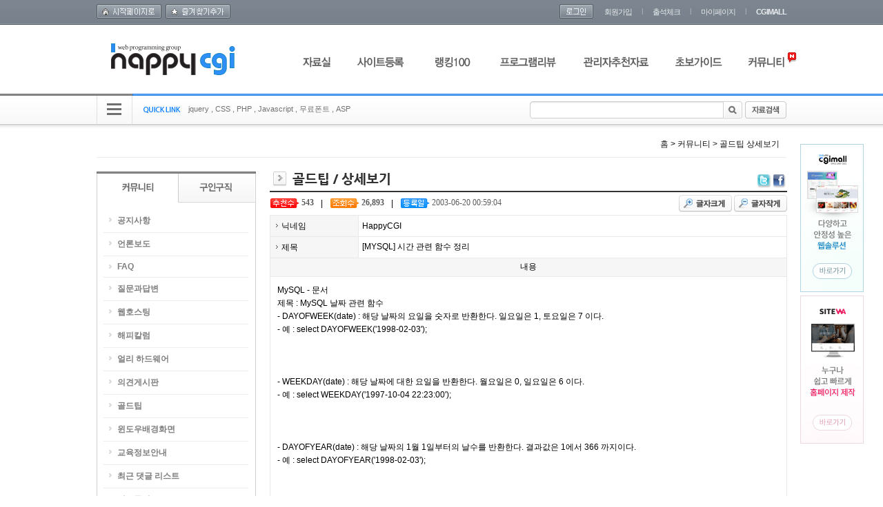

--- FILE ---
content_type: text/html; charset=euc-kr
request_url: https://www.happycgi.com/community/bbs_detail.php?bbs_num=43&tb=board_man_story&id=&delivery=0&pg=1
body_size: 93589
content:
<!DOCTYPE HTML PUBLIC "-//W3C//DTD HTML 4.01 Transitional//EN" "http://www.w3.org/TR/html4/loose.dtd">
<html>
<head>
<title> [MYSQL] 시간 관련 함수 정리 - happycgi </title>
<meta name="Generator" content="EditPlus">
<meta name="Author" content="">
<meta name="Keywords" content="">
<meta name="Description" content="">

<!-- 스타일시트 파일 링크처리 -->
<link rel="stylesheet" type="text/css" href="css/style.css">
<link rel="stylesheet" type="text/css" href="css/style_main.css">

<!-- 자바스크립트 파일 링크처리 -->
<script language="JavaScript" src="js/flash.js" type="text/javascript"></script>
<script language="JavaScript" src="js/flash_new.js" type="text/javascript"></script>
<script language="JavaScript" src="js/coupon.js" type="text/javascript"></script>
<script language="javascript" src="js/mEmbed.js"></script>
<script language="javascript" src="js/default.js"></script>
<script language="javascript" src="js/sub_tap.js"></script>
<script language="javascript" src="js/cate_menupan.js"></script>
<script language="javascript" src="js/happy_member.js"></script>
<script language="javascript" src="js/change_menu.js" type="text/javascript"></script>


<!-- 통계트래킹 -->
<!-- Google tag (gtag.js) -->
<script async src="https://www.googletagmanager.com/gtag/js?id=G-2P4LE1PSY8"></script>
<script>
  window.dataLayer = window.dataLayer || [];
  function gtag(){dataLayer.push(arguments);}
  gtag('js', new Date());

  gtag('config', 'G-2P4LE1PSY8');
</script>
</head>

<body>
<div id="dhtmltooltip" style="display:none;"></div>
<script type="text/javascript" src="js/happy_main.js"></script>

<div id="wrap_main">

	<div style="background:url('/program/img/bg_allTop.gif') repeat-x; height:30px; padding-top:6px;">
	<table cellspacing="0" class="Align">
	<tr>
		<td style="width:100px;" align="left"><a href="https://happycgi.com/community/" onclick="this.style.behavior='url(#default#homepage)';this.setHomePage('https://happycgi.com/community/')"><img src="/program/img/btn_startpage.gif" title="시작페이지로" alt="시작페이지로"></a></td>
		<td style="width:94px;" align="left"><a href="#favorite" onClick="window.external.AddFavorite(parent.location.href, document.title);"><img src="/program/img/btn_favorites.gif" title="즐겨찾기추가" alt="즐겨찾기추가"></a></td>
		<td align="right">
			<table cellspacing="0">
			<tr>
				<td><a href="happy_member_login.php"><img src="/program/img/btn_login.gif" title="로그인" alt="로그인"></a></td>
				<td style="padding-top:2px;">
					<table cellspacing="0">
					<tr>
						<td style="font-size:11px; color:#7d7d7d; letter-spacing:-1px; padding-left:16px;"><a href="happy_member.php?mode=joinus"style=" color:#eaedef; ">회원가입</a></td>
						<td style="width:30px;color:#a6b0bc;" align="center">l</td>
						<td style="font-size:11px; color:#7d7d7d; letter-spacing:-1px;"><a href="/community/calendar_view.php"style=" color:#eaedef; ">출석체크</a></td>
						<td style="width:30px;color:#a6b0bc;" align="center">l</td>
						<td style="font-size:11px; color:#7d7d7d; letter-spacing:-1px;"><a href="happy_member.php?mode=mypage" style=" color:#eaedef; ">마이페이지</a></td>
						<td style="width:30px;color:#a6b0bc;" align="center">l</td>
						<td style="font-size:11px; letter-spacing:-1px;"><a href="http://www.cgimall.co.kr" style=" color:#eaedef; " target="_blank"><b>CGIMALL</b></a></td>
					</tr>
					</table>
				</td>
			</tr>
			</table>
		</td>
	</tr>
	</table>
</div>


	<div style="background:#ffffff; height:100px;">
		<div id="center_contents_st" style="padding-top:25px; ">
			<table cellspacing="0" cellpadding="0" style="width:100%;">
			<tr>
				<td style="width:220px;" align="center"><a href="../"><img src="upload/happy_config/info_logo.png" alt="" title="" align="absmiddle"></a></td>
				<td align="right" style="vertical-align:top;"><table cellpadding="0" cellspacing="0"  style="position:relative;">
<tr>
	<td><a href="/program/html_file.php?file=all_file.html&file2=default_file.html"><img src='/program/img/btn_mainmenu01_off.png' onMouseOver="this.src='/program/img/btn_mainmenu01_on.png'" onMouseOut="this.src='/program/img/btn_mainmenu01_off.png'" alt="자료실" title="자료실" width="44" height="39" ></a></td>
	<td style="padding:0 33px 0 33px;"><a href="/program/member.php?mode=upsoadd"><img src='/program/img/btn_mainmenu02_off.png' onMouseOver="this.src='/program/img/btn_mainmenu02_on.png'" onMouseOut="this.src='/program/img/btn_mainmenu02_off.png'" alt="사이트등록" title="사이트등록" width="76" height="39" ></a></td>
	<td><a href="/program/html_file.php?file=ranking.html&file2=default_ranking.html"><img src='/program/img/btn_mainmenu03_off.png' onMouseOver="this.src='/program/img/btn_mainmenu03_on.png'" onMouseOut="this.src='/program/img/btn_mainmenu03_off.png'" alt="랭킹100" title="랭킹100" width="65" height="39" ></a></td>
	<td style="padding:0 33px 0 33px;"><a href="/program/html_file.php?file=all_hot.html&file2=default_review.html"><img src='/program/img/btn_mainmenu04_off.png' onMouseOver="this.src='/program/img/btn_mainmenu04_on.png'" onMouseOut="this.src='/program/img/btn_mainmenu04_off.png'" alt="프로그램리뷰" title="프로그램리뷰" width="88" height="39" ></a></td>
	<td><a href="/program/html_file.php?file=all_manager.html&file2=default_manager.html"><img src='/program/img/btn_mainmenu05_off.png' onMouseOver="this.src='/program/img/btn_mainmenu05_on.png'" onMouseOut="this.src='/program/img/btn_mainmenu05_off.png'" alt="관리자추천자료" title="관리자추천자료" width="100" height="39" ></a></td>
	<td style="padding:0 33px 0 33px;"><a href="/community/bbs_list.php?tb=board_member"><img src='/program/img/btn_mainmenu06_off.png' onMouseOver="this.src='/program/img/btn_mainmenu06_on.png'" onMouseOut="this.src='/program/img/btn_mainmenu06_off.png'" alt="초보가이드" title="초보가이드" width="74" height="39" ></a></td>
	<td>
		<div style="position:absolute; top:15px; right:-15px;"><img src="/program/img/icon_n.gif"></div>
		<a href="/community"><img src='/program/img/btn_mainmenu08_off.png' onMouseOver="this.src='/program/img/btn_mainmenu08_on.png'" onMouseOut="this.src='/program/img/btn_mainmenu08_off.png'" alt="커뮤니티" title="커뮤니티" width="58" height="39"></a>
	</td>
</tr>
</table>

</td>
			</tr>
			</table>
		</div>
	</div>


	<div style="position:relative; width:100%; margin: 0 auto;">
		<div style="position:absolute; z-index:999; top:0px; left:50%; margin-left:-500px;">
			<table cellspacing="0" style="width:1000px;">
			<tr>
				<td style="width:52px;"><div style="height:1px; background:#8c8c8c; font-size:1px; border:1px solid #797979; border-left:none; width:100%;"></div></td>
				<td><div style="height:1px; background:#72b4fe; border:1px solid #2581e6; border-right:none; font-size:1px;"></div></td>
			</tr>
			</table>
		</div>

		<div style="position:absolute; z-index:1; width:100%; margin: 0 auto;">
			<table cellspacing="0" style="width:100%;">
			<tr>
				<td style="width:50%;"><div style="height:1px; background:#8c8c8c; font-size:1px; border:1px solid #797979; border-left:none; width:100%;"></div></td>
				<td  style="width:50%;"><div style="height:1px; background:#72b4fe; border:1px solid #2581e6; border-right:none; font-size:1px; "></div></td>
			</tr>
			</table>
		</div>
	</div>

	<div style="background:url('../img/new/bg_top_category.jpg') repeat-x; height:44px; border-bottom:1px solid #c8c8c8;">
		<div id="center_contents_st">
			<table cellspacing="0" cellpadding="0" style="width:100%;">
			<tr>
				<td style="width:52px;"><img src="/program/img/btn_category_off_new.jpg" style="cursor:pointer;" align="absmiddle" alt="전체 펼쳐보기" title="전체 펼쳐보기" onClick="change2_text('room2_text_1','category1_on','category1_off','1', 'off')"  id="category1_off"><img src="/program/img/btn_category_on_new.jpg" style="cursor:pointer; display:none;" alt="전체 접기" title="전체 접기"  align="absmiddle" alt="OFF" onClick="change2_text('room2_text_1','category1_on','category1_off','1', 'on')"  id="category1_on">

<!--더보기 레이어창 열고닫기 레이어-->
<div id='room2_text_1' style="display:none; position:relative; left:0; top:0; z-index:999;" class="room2a">
	<div style="position:absolute; left:0px; top:0px; z-index:0;">
		<div style="width:1000px; background:#404447;">
			<div style="position:absolute; right:20px; bottom:20px;"><img src="/program/img/new/btn_categoryoff_new.jpg" align="absmiddle" onClick="change2_text('room2_text_1','category1_on','category1_off','1', 'on')" style="cursor:pointer;"></div>

			<table cellspacing="0" cellpadding="0" style="width:100%;">
			<tr>
				<td >
					<table cellspacing="0" cellpadding="0" style="width:100%; border-right:1px solid #333639;">
					<tr>
						<td style="padding:20px;"><table width='720' height='' border='0' cellspacing='0' cellpadding='0'>
<tr>
<td width='240'  valign=top  >
<div style="margin-bottom:20px; width:220px; word-break:keep-all; color:#ffffff; font-family:Dotum,Gulim;">
	<p style="margin-bottom:5px;"><a href="/program/category.php?category=946" style="color:#ffffff; font-size:14px; text-decoration:underline; font-family:'나눔고딕','맑은 고딕',NanumGothic,'돋움',Dotum,'굴림',Gulim,AppleGothic,sans-serif,arial;"><strong>AI</strong></a></p>

	<p style="width:220px; word-break:keep-all; line-height:16px; color:#ffffff; font-family:Dotum,Gulim; font-size:11px; letter-spacing:-1px;"><p style='display:inline-block;'><a href='/program/category.php?category=949' style='color:#ffffff; font-family:Dotum,Gulim; font-size:11px; letter-spacing:-1px;'>문서,텍스트</a></p>, <p style='display:inline-block;'><a href='/program/category.php?category=947' style='color:#ffffff; font-family:Dotum,Gulim; font-size:11px; letter-spacing:-1px;'>이미지</a></p>, <p style='display:inline-block;'><a href='/program/category.php?category=948' style='color:#ffffff; font-family:Dotum,Gulim; font-size:11px; letter-spacing:-1px;'>동영상</a></p>, <p style='display:inline-block;'><a href='/program/category.php?category=950' style='color:#ffffff; font-family:Dotum,Gulim; font-size:11px; letter-spacing:-1px;'>음성</a></p>, <p style='display:inline-block;'><a href='/program/category.php?category=951' style='color:#ffffff; font-family:Dotum,Gulim; font-size:11px; letter-spacing:-1px;'>추천,분석,자동화</a></p>, <p style='display:inline-block;'><a href='/program/category.php?category=952' style='color:#ffffff; font-family:Dotum,Gulim; font-size:11px; letter-spacing:-1px;'>편집기,도구</a></p></p>

</div>

</td>
<td width='240'  valign=top  >
<div style="margin-bottom:20px; width:220px; word-break:keep-all; color:#ffffff; font-family:Dotum,Gulim;">
	<p style="margin-bottom:5px;"><a href="/program/category.php?category=880" style="color:#ffffff; font-size:14px; text-decoration:underline; font-family:'나눔고딕','맑은 고딕',NanumGothic,'돋움',Dotum,'굴림',Gulim,AppleGothic,sans-serif,arial;"><strong>OPEN API</strong></a></p>

	<p style="width:220px; word-break:keep-all; line-height:16px; color:#ffffff; font-family:Dotum,Gulim; font-size:11px; letter-spacing:-1px;"></p>

</div>

</td>
<td width='240'  valign=top  >
<div style="margin-bottom:20px; width:220px; word-break:keep-all; color:#ffffff; font-family:Dotum,Gulim;">
	<p style="margin-bottom:5px;"><a href="/program/category.php?category=913" style="color:#ffffff; font-size:14px; text-decoration:underline; font-family:'나눔고딕','맑은 고딕',NanumGothic,'돋움',Dotum,'굴림',Gulim,AppleGothic,sans-serif,arial;"><strong>JAVASCRIPT</strong></a></p>

	<p style="width:220px; word-break:keep-all; line-height:16px; color:#ffffff; font-family:Dotum,Gulim; font-size:11px; letter-spacing:-1px;"><p style='display:inline-block;'><a href='/program/category.php?category=33' style='color:#ffffff; font-family:Dotum,Gulim; font-size:11px; letter-spacing:-1px;'>javascript 소스창고</a></p>, <p style='display:inline-block;'><a href='/program/category.php?category=857' style='color:#ffffff; font-family:Dotum,Gulim; font-size:11px; letter-spacing:-1px;'>javascript 강좌</a></p></p>

</div>

</td>
</tr><tr>
<td width='240'  valign=top  >
<div style="margin-bottom:20px; width:220px; word-break:keep-all; color:#ffffff; font-family:Dotum,Gulim;">
	<p style="margin-bottom:5px;"><a href="/program/category.php?category=631" style="color:#ffffff; font-size:14px; text-decoration:underline; font-family:'나눔고딕','맑은 고딕',NanumGothic,'돋움',Dotum,'굴림',Gulim,AppleGothic,sans-serif,arial;"><strong>PHP</strong></a></p>

	<p style="width:220px; word-break:keep-all; line-height:16px; color:#ffffff; font-family:Dotum,Gulim; font-size:11px; letter-spacing:-1px;"><p style='display:inline-block;'><a href='/program/category.php?category=614' style='color:#ffffff; font-family:Dotum,Gulim; font-size:11px; letter-spacing:-1px;'>자료제공 사이트</a></p>, <p style='display:inline-block;'><a href='/program/category.php?category=585' style='color:#ffffff; font-family:Dotum,Gulim; font-size:11px; letter-spacing:-1px;'>PHP 소스창고</a></p>, <p style='display:inline-block;'><a href='/program/category.php?category=613' style='color:#ffffff; font-family:Dotum,Gulim; font-size:11px; letter-spacing:-1px;'>PHP 강좌</a></p></p>

</div>

</td>
<td width='240'  valign=top  >
<div style="margin-bottom:20px; width:220px; word-break:keep-all; color:#ffffff; font-family:Dotum,Gulim;">
	<p style="margin-bottom:5px;"><a href="/program/category.php?category=36" style="color:#ffffff; font-size:14px; text-decoration:underline; font-family:'나눔고딕','맑은 고딕',NanumGothic,'돋움',Dotum,'굴림',Gulim,AppleGothic,sans-serif,arial;"><strong>DESIGN</strong></a></p>

	<p style="width:220px; word-break:keep-all; line-height:16px; color:#ffffff; font-family:Dotum,Gulim; font-size:11px; letter-spacing:-1px;"><p style='display:inline-block;'><a href='/program/category.php?category=105' style='color:#ffffff; font-family:Dotum,Gulim; font-size:11px; letter-spacing:-1px;'>이미지 자료</a></p>, <p style='display:inline-block;'><a href='/program/category.php?category=49' style='color:#ffffff; font-family:Dotum,Gulim; font-size:11px; letter-spacing:-1px;'>아이콘 자료</a></p>, <p style='display:inline-block;'><a href='/program/category.php?category=931' style='color:#ffffff; font-family:Dotum,Gulim; font-size:11px; letter-spacing:-1px;'>동영상 자료</a></p>, <p style='display:inline-block;'><a href='/program/category.php?category=739' style='color:#ffffff; font-family:Dotum,Gulim; font-size:11px; letter-spacing:-1px;'>폰트 관련사이트</a></p>, <p style='display:inline-block;'><a href='/program/category.php?category=784' style='color:#ffffff; font-family:Dotum,Gulim; font-size:11px; letter-spacing:-1px;'>폰트 다운로드</a></p>, <p style='display:inline-block;'><a href='/program/category.php?category=845' style='color:#ffffff; font-family:Dotum,Gulim; font-size:11px; letter-spacing:-1px;'>기타 자료</a></p>, <p style='display:inline-block;'><a href='/program/category.php?category=50' style='color:#ffffff; font-family:Dotum,Gulim; font-size:11px; letter-spacing:-1px;'>디자인 강의</a></p>, <p style='display:inline-block;'><a href='/program/category.php?category=698' style='color:#ffffff; font-family:Dotum,Gulim; font-size:11px; letter-spacing:-1px;'>굿디자인 사이트</a></p>, <p style='display:inline-block;'><a href='/program/category.php?category=926' style='color:#ffffff; font-family:Dotum,Gulim; font-size:11px; letter-spacing:-1px;'>유용한 사이트</a></p></p>

</div>

</td>
<td width='240'  valign=top  >
<div style="margin-bottom:20px; width:220px; word-break:keep-all; color:#ffffff; font-family:Dotum,Gulim;">
	<p style="margin-bottom:5px;"><a href="/program/category.php?category=919" style="color:#ffffff; font-size:14px; text-decoration:underline; font-family:'나눔고딕','맑은 고딕',NanumGothic,'돋움',Dotum,'굴림',Gulim,AppleGothic,sans-serif,arial;"><strong>CSS</strong></a></p>

	<p style="width:220px; word-break:keep-all; line-height:16px; color:#ffffff; font-family:Dotum,Gulim; font-size:11px; letter-spacing:-1px;"><p style='display:inline-block;'><a href='/program/category.php?category=920' style='color:#ffffff; font-family:Dotum,Gulim; font-size:11px; letter-spacing:-1px;'>기본 소스</a></p>, <p style='display:inline-block;'><a href='/program/category.php?category=921' style='color:#ffffff; font-family:Dotum,Gulim; font-size:11px; letter-spacing:-1px;'>메뉴</a></p>, <p style='display:inline-block;'><a href='/program/category.php?category=922' style='color:#ffffff; font-family:Dotum,Gulim; font-size:11px; letter-spacing:-1px;'>버튼</a></p>, <p style='display:inline-block;'><a href='/program/category.php?category=923' style='color:#ffffff; font-family:Dotum,Gulim; font-size:11px; letter-spacing:-1px;'>이미지</a></p>, <p style='display:inline-block;'><a href='/program/category.php?category=924' style='color:#ffffff; font-family:Dotum,Gulim; font-size:11px; letter-spacing:-1px;'>기타효과</a></p>, <p style='display:inline-block;'><a href='/program/category.php?category=925' style='color:#ffffff; font-family:Dotum,Gulim; font-size:11px; letter-spacing:-1px;'>유용한 사이트</a></p></p>

</div>

</td>
</tr><tr>
<td width='240'  valign=top  >
<div style="margin-bottom:20px; width:220px; word-break:keep-all; color:#ffffff; font-family:Dotum,Gulim;">
	<p style="margin-bottom:5px;"><a href="/program/category.php?category=649" style="color:#ffffff; font-size:14px; text-decoration:underline; font-family:'나눔고딕','맑은 고딕',NanumGothic,'돋움',Dotum,'굴림',Gulim,AppleGothic,sans-serif,arial;"><strong>HTML</strong></a></p>

	<p style="width:220px; word-break:keep-all; line-height:16px; color:#ffffff; font-family:Dotum,Gulim; font-size:11px; letter-spacing:-1px;"><p style='display:inline-block;'><a href='/program/category.php?category=652' style='color:#ffffff; font-family:Dotum,Gulim; font-size:11px; letter-spacing:-1px;'>HTML 강의</a></p>, <p style='display:inline-block;'><a href='/program/category.php?category=914' style='color:#ffffff; font-family:Dotum,Gulim; font-size:11px; letter-spacing:-1px;'>템플릿 자료</a></p>, <p style='display:inline-block;'><a href='/program/category.php?category=677' style='color:#ffffff; font-family:Dotum,Gulim; font-size:11px; letter-spacing:-1px;'>유용한 사이트</a></p>, <p style='display:inline-block;'><a href='/program/category.php?category=915' style='color:#ffffff; font-family:Dotum,Gulim; font-size:11px; letter-spacing:-1px;'>DHTML 관련</a></p></p>

</div>

</td>
<td width='240'  valign=top  >
<div style="margin-bottom:20px; width:220px; word-break:keep-all; color:#ffffff; font-family:Dotum,Gulim;">
	<p style="margin-bottom:5px;"><a href="/program/category.php?category=3" style="color:#ffffff; font-size:14px; text-decoration:underline; font-family:'나눔고딕','맑은 고딕',NanumGothic,'돋움',Dotum,'굴림',Gulim,AppleGothic,sans-serif,arial;"><strong>JAVA,JSP</strong></a></p>

	<p style="width:220px; word-break:keep-all; line-height:16px; color:#ffffff; font-family:Dotum,Gulim; font-size:11px; letter-spacing:-1px;"><p style='display:inline-block;'><a href='/program/category.php?category=34' style='color:#ffffff; font-family:Dotum,Gulim; font-size:11px; letter-spacing:-1px;'>JAVA 애플릿</a></p>, <p style='display:inline-block;'><a href='/program/category.php?category=670' style='color:#ffffff; font-family:Dotum,Gulim; font-size:11px; letter-spacing:-1px;'>JSP 강좌</a></p>, <p style='display:inline-block;'><a href='/program/category.php?category=728' style='color:#ffffff; font-family:Dotum,Gulim; font-size:11px; letter-spacing:-1px;'>JSP 소스창고</a></p>, <p style='display:inline-block;'><a href='/program/category.php?category=35' style='color:#ffffff; font-family:Dotum,Gulim; font-size:11px; letter-spacing:-1px;'>관련홈페이지</a></p></p>

</div>

</td>
<td width='240'  valign=top  >
<div style="margin-bottom:20px; width:220px; word-break:keep-all; color:#ffffff; font-family:Dotum,Gulim;">
	<p style="margin-bottom:5px;"><a href="/program/category.php?category=629" style="color:#ffffff; font-size:14px; text-decoration:underline; font-family:'나눔고딕','맑은 고딕',NanumGothic,'돋움',Dotum,'굴림',Gulim,AppleGothic,sans-serif,arial;"><strong>PERL</strong></a></p>

	<p style="width:220px; word-break:keep-all; line-height:16px; color:#ffffff; font-family:Dotum,Gulim; font-size:11px; letter-spacing:-1px;"><p style='display:inline-block;'><a href='/program/category.php?category=506' style='color:#ffffff; font-family:Dotum,Gulim; font-size:11px; letter-spacing:-1px;'>자료제공 사이트</a></p>, <p style='display:inline-block;'><a href='/program/category.php?category=30' style='color:#ffffff; font-family:Dotum,Gulim; font-size:11px; letter-spacing:-1px;'>PERL 소스창고</a></p>, <p style='display:inline-block;'><a href='/program/category.php?category=502' style='color:#ffffff; font-family:Dotum,Gulim; font-size:11px; letter-spacing:-1px;'>PERL 강좌</a></p></p>

</div>

</td>
</tr><tr>
<td width='240'  valign=top  >
<div style="margin-bottom:20px; width:220px; word-break:keep-all; color:#ffffff; font-family:Dotum,Gulim;">
	<p style="margin-bottom:5px;"><a href="/program/category.php?category=633" style="color:#ffffff; font-size:14px; text-decoration:underline; font-family:'나눔고딕','맑은 고딕',NanumGothic,'돋움',Dotum,'굴림',Gulim,AppleGothic,sans-serif,arial;"><strong>ASP</strong></a></p>

	<p style="width:220px; word-break:keep-all; line-height:16px; color:#ffffff; font-family:Dotum,Gulim; font-size:11px; letter-spacing:-1px;"><p style='display:inline-block;'><a href='/program/category.php?category=624' style='color:#ffffff; font-family:Dotum,Gulim; font-size:11px; letter-spacing:-1px;'>자료제공 사이트</a></p>, <p style='display:inline-block;'><a href='/program/category.php?category=519' style='color:#ffffff; font-family:Dotum,Gulim; font-size:11px; letter-spacing:-1px;'>ASP 소스창고</a></p>, <p style='display:inline-block;'><a href='/program/category.php?category=623' style='color:#ffffff; font-family:Dotum,Gulim; font-size:11px; letter-spacing:-1px;'>ASP 강좌</a></p></p>

</div>

</td>
<td width='240'  valign=top  >
<div style="margin-bottom:20px; width:220px; word-break:keep-all; color:#ffffff; font-family:Dotum,Gulim;">
	<p style="margin-bottom:5px;"><a href="/program/category.php?category=632" style="color:#ffffff; font-size:14px; text-decoration:underline; font-family:'나눔고딕','맑은 고딕',NanumGothic,'돋움',Dotum,'굴림',Gulim,AppleGothic,sans-serif,arial;"><strong>C</strong></a></p>

	<p style="width:220px; word-break:keep-all; line-height:16px; color:#ffffff; font-family:Dotum,Gulim; font-size:11px; letter-spacing:-1px;"><p style='display:inline-block;'><a href='/program/category.php?category=619' style='color:#ffffff; font-family:Dotum,Gulim; font-size:11px; letter-spacing:-1px;'>자료제공 사이트</a></p>, <p style='display:inline-block;'><a href='/program/category.php?category=551' style='color:#ffffff; font-family:Dotum,Gulim; font-size:11px; letter-spacing:-1px;'>C 소스창고</a></p>, <p style='display:inline-block;'><a href='/program/category.php?category=618' style='color:#ffffff; font-family:Dotum,Gulim; font-size:11px; letter-spacing:-1px;'>C 강좌</a></p>, <p style='display:inline-block;'><a href='/program/category.php?category=920' style='color:#ffffff; font-family:Dotum,Gulim; font-size:11px; letter-spacing:-1px;'>기본 소스</a></p>, <p style='display:inline-block;'><a href='/program/category.php?category=921' style='color:#ffffff; font-family:Dotum,Gulim; font-size:11px; letter-spacing:-1px;'>메뉴</a></p>, <p style='display:inline-block;'><a href='/program/category.php?category=922' style='color:#ffffff; font-family:Dotum,Gulim; font-size:11px; letter-spacing:-1px;'>버튼</a></p>, <p style='display:inline-block;'><a href='/program/category.php?category=923' style='color:#ffffff; font-family:Dotum,Gulim; font-size:11px; letter-spacing:-1px;'>이미지</a></p>, <p style='display:inline-block;'><a href='/program/category.php?category=924' style='color:#ffffff; font-family:Dotum,Gulim; font-size:11px; letter-spacing:-1px;'>기타효과</a></p>, <p style='display:inline-block;'><a href='/program/category.php?category=925' style='color:#ffffff; font-family:Dotum,Gulim; font-size:11px; letter-spacing:-1px;'>유용한 사이트</a></p></p>

</div>

</td>
<td width='240'  valign=top  >
<div style="margin-bottom:20px; width:220px; word-break:keep-all; color:#ffffff; font-family:Dotum,Gulim;">
	<p style="margin-bottom:5px;"><a href="/program/category.php?category=641" style="color:#ffffff; font-size:14px; text-decoration:underline; font-family:'나눔고딕','맑은 고딕',NanumGothic,'돋움',Dotum,'굴림',Gulim,AppleGothic,sans-serif,arial;"><strong>DATABASE</strong></a></p>

	<p style="width:220px; word-break:keep-all; line-height:16px; color:#ffffff; font-family:Dotum,Gulim; font-size:11px; letter-spacing:-1px;"><p style='display:inline-block;'><a href='/program/category.php?category=644' style='color:#ffffff; font-family:Dotum,Gulim; font-size:11px; letter-spacing:-1px;'>MSSQL</a></p>, <p style='display:inline-block;'><a href='/program/category.php?category=642' style='color:#ffffff; font-family:Dotum,Gulim; font-size:11px; letter-spacing:-1px;'>MySQL</a></p>, <p style='display:inline-block;'><a href='/program/category.php?category=759' style='color:#ffffff; font-family:Dotum,Gulim; font-size:11px; letter-spacing:-1px;'>Oracle</a></p>, <p style='display:inline-block;'><a href='/program/category.php?category=628' style='color:#ffffff; font-family:Dotum,Gulim; font-size:11px; letter-spacing:-1px;'>기타관련 사이트</a></p>, <p style='display:inline-block;'><a href='/program/category.php?category=905' style='color:#ffffff; font-family:Dotum,Gulim; font-size:11px; letter-spacing:-1px;'>DB다이어그램</a></p></p>

</div>

</td>
</tr><tr>
<td width='240'  valign=top  >
<div style="margin-bottom:20px; width:220px; word-break:keep-all; color:#ffffff; font-family:Dotum,Gulim;">
	<p style="margin-bottom:5px;"><a href="/program/category.php?category=37" style="color:#ffffff; font-size:14px; text-decoration:underline; font-family:'나눔고딕','맑은 고딕',NanumGothic,'돋움',Dotum,'굴림',Gulim,AppleGothic,sans-serif,arial;"><strong>LINUX</strong></a></p>

	<p style="width:220px; word-break:keep-all; line-height:16px; color:#ffffff; font-family:Dotum,Gulim; font-size:11px; letter-spacing:-1px;"><p style='display:inline-block;'><a href='/program/category.php?category=52' style='color:#ffffff; font-family:Dotum,Gulim; font-size:11px; letter-spacing:-1px;'>관련 사이트</a></p>, <p style='display:inline-block;'><a href='/program/category.php?category=732' style='color:#ffffff; font-family:Dotum,Gulim; font-size:11px; letter-spacing:-1px;'>라이브러리</a></p>, <p style='display:inline-block;'><a href='/program/category.php?category=53' style='color:#ffffff; font-family:Dotum,Gulim; font-size:11px; letter-spacing:-1px;'>리눅스 서버 관련</a></p>, <p style='display:inline-block;'><a href='/program/category.php?category=678' style='color:#ffffff; font-family:Dotum,Gulim; font-size:11px; letter-spacing:-1px;'>문서번역</a></p></p>

</div>

</td>
<td width='240'  valign=top  >
<div style="margin-bottom:20px; width:220px; word-break:keep-all; color:#ffffff; font-family:Dotum,Gulim;">
	<p style="margin-bottom:5px;"><a href="/program/category.php?category=65" style="color:#ffffff; font-size:14px; text-decoration:underline; font-family:'나눔고딕','맑은 고딕',NanumGothic,'돋움',Dotum,'굴림',Gulim,AppleGothic,sans-serif,arial;"><strong>FREE</strong></a></p>

	<p style="width:220px; word-break:keep-all; line-height:16px; color:#ffffff; font-family:Dotum,Gulim; font-size:11px; letter-spacing:-1px;"><p style='display:inline-block;'><a href='/program/category.php?category=634' style='color:#ffffff; font-family:Dotum,Gulim; font-size:11px; letter-spacing:-1px;'>랭킹순위</a></p>, <p style='display:inline-block;'><a href='/program/category.php?category=43' style='color:#ffffff; font-family:Dotum,Gulim; font-size:11px; letter-spacing:-1px;'>서비스업체</a></p>, <p style='display:inline-block;'><a href='/program/category.php?category=493' style='color:#ffffff; font-family:Dotum,Gulim; font-size:11px; letter-spacing:-1px;'>무료통계</a></p>, <p style='display:inline-block;'><a href='/program/category.php?category=91' style='color:#ffffff; font-family:Dotum,Gulim; font-size:11px; letter-spacing:-1px;'>무료카운터</a></p>, <p style='display:inline-block;'><a href='/program/category.php?category=779' style='color:#ffffff; font-family:Dotum,Gulim; font-size:11px; letter-spacing:-1px;'>무료웹호스팅</a></p>, <p style='display:inline-block;'><a href='/program/category.php?category=777' style='color:#ffffff; font-family:Dotum,Gulim; font-size:11px; letter-spacing:-1px;'>무료앨범</a></p>, <p style='display:inline-block;'><a href='/program/category.php?category=90' style='color:#ffffff; font-family:Dotum,Gulim; font-size:11px; letter-spacing:-1px;'>무료방명록</a></p>, <p style='display:inline-block;'><a href='/program/category.php?category=776' style='color:#ffffff; font-family:Dotum,Gulim; font-size:11px; letter-spacing:-1px;'>무료메모장</a></p>, <p style='display:inline-block;'><a href='/program/category.php?category=82' style='color:#ffffff; font-family:Dotum,Gulim; font-size:11px; letter-spacing:-1px;'>무료도메인</a></p>, <p style='display:inline-block;'><a href='/program/category.php?category=89' style='color:#ffffff; font-family:Dotum,Gulim; font-size:11px; letter-spacing:-1px;'>무료게시판</a></p>, <p style='display:inline-block;'><a href='/program/category.php?category=766' style='color:#ffffff; font-family:Dotum,Gulim; font-size:11px; letter-spacing:-1px;'>웹하드</a></p></p>

</div>

</td>
<td width='240'  valign=top  >
<div style="margin-bottom:20px; width:220px; word-break:keep-all; color:#ffffff; font-family:Dotum,Gulim;">
	<p style="margin-bottom:5px;"><a href="/program/category.php?category=671" style="color:#ffffff; font-size:14px; text-decoration:underline; font-family:'나눔고딕','맑은 고딕',NanumGothic,'돋움',Dotum,'굴림',Gulim,AppleGothic,sans-serif,arial;"><strong>UTILITY</strong></a></p>

	<p style="width:220px; word-break:keep-all; line-height:16px; color:#ffffff; font-family:Dotum,Gulim; font-size:11px; letter-spacing:-1px;"><p style='display:inline-block;'><a href='/program/category.php?category=674' style='color:#ffffff; font-family:Dotum,Gulim; font-size:11px; letter-spacing:-1px;'>HTML 제작</a></p>, <p style='display:inline-block;'><a href='/program/category.php?category=672' style='color:#ffffff; font-family:Dotum,Gulim; font-size:11px; letter-spacing:-1px;'>편집기</a></p>, <p style='display:inline-block;'><a href='/program/category.php?category=676' style='color:#ffffff; font-family:Dotum,Gulim; font-size:11px; letter-spacing:-1px;'>텔넷,SSH</a></p>, <p style='display:inline-block;'><a href='/program/category.php?category=673' style='color:#ffffff; font-family:Dotum,Gulim; font-size:11px; letter-spacing:-1px;'>이미지편집기</a></p>, <p style='display:inline-block;'><a href='/program/category.php?category=761' style='color:#ffffff; font-family:Dotum,Gulim; font-size:11px; letter-spacing:-1px;'>설치형 윈도우 서버</a></p>, <p style='display:inline-block;'><a href='/program/category.php?category=850' style='color:#ffffff; font-family:Dotum,Gulim; font-size:11px; letter-spacing:-1px;'>다중모니터</a></p>, <p style='display:inline-block;'><a href='/program/category.php?category=726' style='color:#ffffff; font-family:Dotum,Gulim; font-size:11px; letter-spacing:-1px;'>기 타</a></p>, <p style='display:inline-block;'><a href='/program/category.php?category=675' style='color:#ffffff; font-family:Dotum,Gulim; font-size:11px; letter-spacing:-1px;'>FTP</a></p>, <p style='display:inline-block;'><a href='/program/category.php?category=696' style='color:#ffffff; font-family:Dotum,Gulim; font-size:11px; letter-spacing:-1px;'>HTML Link Validation</a></p>, <p style='display:inline-block;'><a href='/program/category.php?category=813' style='color:#ffffff; font-family:Dotum,Gulim; font-size:11px; letter-spacing:-1px;'>WINDOW</a></p>, <p style='display:inline-block;'><a href='/program/category.php?category=890' style='color:#ffffff; font-family:Dotum,Gulim; font-size:11px; letter-spacing:-1px;'>Apache</a></p>, <p style='display:inline-block;'><a href='/program/category.php?category=891' style='color:#ffffff; font-family:Dotum,Gulim; font-size:11px; letter-spacing:-1px;'>리더프로그램</a></p>, <p style='display:inline-block;'><a href='/program/category.php?category=907' style='color:#ffffff; font-family:Dotum,Gulim; font-size:11px; letter-spacing:-1px;'>영상 인코더</a></p>, <p style='display:inline-block;'><a href='/program/category.php?category=928' style='color:#ffffff; font-family:Dotum,Gulim; font-size:11px; letter-spacing:-1px;'>유용한 사이트</a></p></p>

</div>

</td>
</tr><tr>
</tr>
</table></td>
					</tr>
					</table>
				</td>
				<td style="padding:20px; border-left:1px solid #66696c;" valign="top">
					<table cellspacing="0" cellpadding="0" style="width:100%;">
					<tr>
						<td>
							<table cellspacing="0" cellpadding="0">
							<tr>
								<td><a href="/community/html_file.php?file=member_ranking.html&file2=default_member_ranking.html" ><img src="/program/img/new/btn_layer_com_01.jpg" alt="회원랭킹" title="회원랭킹"></a></td>
								<td><a href="/program/html_file.php?file=ranking.html&file2=default_ranking.html" ><img src="/program/img/new/btn_layer_com_02.jpg" alt="게시글랭킹" title="게시글랭킹"></a></td>
							</tr>
							<tr>
								<td><a href="/program/html_file.php?file=all_hot.html&file2=default_review.html" ><img src="/program/img/new/btn_layer_com_03.jpg" alt="댓글리스트" title="댓글리스트"></a></td>
								<td><a href="/program/member.php?mode=upsoadd" ><img src="/program/img/new/btn_layer_com_04.jpg" alt="사이트등록" title="사이트등록"></a></td>
							</tr>
							</table>
						</td>
					</tr>
					<tr>
						<td><a href="/community/" ><img src="/program/img/new/btn_layer_com_title.jpg" alt="커뮤니티" title="커뮤니티" style="margin:20px 0 10px 0;"></a></td>
					</tr>
					<tr>
						<td>
							<table cellspacing="0" cellpadding="0" style="width:100%; line-height:28px;">
							<tr>
								<td><a href="/community/bbs_list.php?tb=board_notice" class="font_13" style="color:#ffffff;">공지사항</a></td>
								<td><a href="/community/bbs_list.php?tb=cgimall_media" class="font_13" style="color:#ffffff;">언론보도</a></td>
							</tr>
							<tr>
								<td><a href="/community/bbs_list.php?tb=board_faq" class="font_13" style="color:#ffffff;">FAQ</a></td>
								<td><a href="/community/bbs_list.php?tb=board_qna" class="font_13" style="color:#ffffff;">질문과답변</a></td>
							</tr>
							<tr>
								<td><a href="/community/bbs_list.php?tb=board_show" class="font_13" style="color:#ffffff;">웹호스팅</a></td>
								<td><a href="/community/bbs_list.php?tb=board_generation_story" class="font_13" style="color:#ffffff;">해피칼럼</a></td>
							</tr>
							<tr>
								<td><a href="/community/bbs_list.php?tb=board_foreign_travel" class="font_13" style="color:#ffffff;">얼리 하드웨어</a></td>
								<td><a href="/community/bbs_list.php?tb=board_ad" class="font_13" style="color:#ffffff;">의견게시판</a></td>
							</tr>
							<tr>
								<td><a href="/community/bbs_list.php?tb=board_man_story" class="font_13" style="color:#ffffff;">골드팁</a></td>
								<td><a href="/community/bbs_list.php?tb=board_bestseller" class="font_13" style="color:#ffffff;">윈도우배경화면</a></td>
							</tr>
							<tr>
								<td><a href="/community/bbs_list.php?tb=board_mentalout_story" class="font_13" style="color:#ffffff;">교육정보안내</a></td>
								<td><a href="/community/html_file.php?file=all_reply.html&file2=default_community.html" class="font_13" style="color:#ffffff;">최근댓글리스트<a></td>
							</tr>
							<tr>
								<td><a href="/community/bbs_list.php?tb=board_datecourse" class="font_13" style="color:#ffffff;">광고문의</a></td>
								<td><a href="/community/bbs_list.php?tb=board_leports" class="font_13" style="color:#ffffff;">제휴문의</a></td>
							</tr>
							<tr>
								<td><a href="/community/bbs_list.php?tb=board_pay" class="font_13" style="color:#ffffff;">가입인사</a></td>
								<td><a href="/community/bbs_list.php?tb=board_free" class="font_13" style="color:#ffffff;">자유게시판</a></td>
							</tr>
							</table>
						</td>
					</tr>
					</table>
				</td>
			</tr>
			</table>



		</div>
	</div>
</div>
<!--더보기 레이어창 열고닫기 레이어-->

</td>
				<td align="left">
					<table cellspacing="0" cellpadding="0" style="margin:1px 0 0 15px;">
					<tr>
						<td style="padding:2px 10px 0 0;"><img src="/program/img/title_quicklink.gif" title="퀵메뉴링크" alt="퀵메뉴링크"></td>
						<td class="quickText"> <a href='../all_search.php?search_word=jquery' class='pick_word'>jquery</a> , <a href='../all_search.php?search_word=CSS' class='pick_word'>CSS</a> , <a href='../all_search.php?search_word=PHP' class='pick_word'>PHP</a> , <a href='../all_search.php?search_word=Javascript' class='pick_word'>Javascript</a> , <a href='../all_search.php?search_word=%B9%AB%B7%E1%C6%F9%C6%AE' class='pick_word'>무료폰트</a> , <a href='../all_search.php?search_word=ASP' class='pick_word'>ASP</a> </td>
					</tr>
					</table>
				</td>
				<td align="right" valign="top" style="padding-top:11px;"><script type="text/javascript">
<!--
	//자동완성 레이어영역 설정
	var line_nums = 10;  //표시될 단어(줄)수
//-->
</script>

<script type="text/javascript" src="js/searchWord.js"></script>

<script>
	function go_search(word)
	{
		if ( word != undefined )
		{
			searchform.search_word.value = word;
		}

		var names = new Array("get_si", "kind");
		for ( i=0, max=names.length ; i<max ; i++ )
		{
			now_name	= names[i];
			if ( document.searchform[now_name] )
			{
				if ( document.searchform[now_name].selectedIndex != 0 )
				{
					document.searchform.action = "price_search.php";
				}
			}
		}

		searchform.submit();
	}

	function test()
	{
		document.getElementById("autoSearchPart").style.display = "none";
	}

	function die_search()
	{
		var get_att =  document.getElementsByTagName("body")[0];
		get_att.setAttribute("onmousedown","");
	}

	function open_search()
	{
		var get_att =  document.getElementsByTagName("body")[0];
		get_att.setAttribute("onmousedown","alter('111')");
	}


	function live_search()
	{
		document.getElementById("autoSearchPart").style.display = "block";
	}

	function live_search_check()
	{
		var check = document.getElementById("autoSearchPart").style.display;
		if( check == "block" )
		{
			document.getElementById("autoSearchPart").style.display = "none";
			return false;
		}
		else
		{
			document.getElementById("autoSearchPart").style.display = "block";
			return false;
		}
	}


	function go_search_map()
	{
		objForm = document.searchform;
		objForm.action = "/program/price_search.php";

		obj = document.getElementsByName("search_word");
		if ( obj[1] != undefined )
		{
			obj[1].value = obj[0].value;
		}
		if ( objForm.search_word.value != "" )
		{
			objForm.search_metor.value = "";
		}
		objForm.submit();
	}

/*
	function go_search()
	{
		var names = new Array("get_si", "kind");
		for ( i=0, max=names.length ; i<max ; i++ )
		{
			now_name	= names[i];
			if ( document.searchform[now_name] )
			{
				if ( document.searchform[now_name].selectedIndex != 0 )
				{
					document.searchform.action = "price_search.php";
				}
			}
		}
	}
*/
</script>

<style type="text/css">
	label.search_sel select{width:100px;}
</style>

<style type="text/css">
.all_search_box{
	background:url('/program/img/bg_searchCenter.gif') repeat-x;
	width:270px;
	padding-left:5px;
	font:bold 14px '돋움';
	border:0px;
	height:25px;
}

/* 검색자동완성 CSS */
#autoSearchPartWrap
{
	position:absolute;
	width:279px;
	margin-top:-3px;
	text-align:left;
}

#autoSearchPart
{
	background-color:#ffffff;
	border:1px solid #cdcdcd;
	border-top:none;
	display:none;
	height:300px;
	overflow:hidden;
	overflow-y:auto;
	width:100%;
}

.listIn
{
	background-color:#f5f5f5;
	cursor:pointer;
}

#autoposition{
	position:relative;
	margin-left:-5px;
	z-index:100;
}
</style>


<form name="searchform" onSubmit="return go_search()" action="/all_search.php?action=search" method="GET">
<input type="hidden" name="search_metor" value=""><!--거리-->
<table border="0" cellspacing="0" cellpadding="0">
<tr>
	<td>
		<table border="0" cellspacing="0" cellpadding="0">
		<tr>
			<td><img src="/program/img/bg_searchLeft.gif"></td>
			<td>
				<input type="text" name="search_word" value="" id="search_word" class="all_search_box"  onkeyup="startMethod(event.keyCode);" onkeydown="moveLayer(event.keyCode);" onmouseup="startMethod();" AUTOCOMPLETE="off">
				<div id="autoposition">
					<div id="autoSearchPartWrap">
						<div id="autoSearchPart"></div>
					</div>
				</div>
			</td>
		</tr>
		</table>
	</td>
	<td><input type="image" src="/program/img/btn_Topsearch.gif" onfocus="this.blur()" alt="검색" title="검색"></td>
	<td style="padding-left:4px;"><img src="/program/img/btn_detailSearch.gif" align="absmiddle" border="0" onclick="go_search_map();" style="cursor:pointer;" alt="상세검색" title="상세검색"></td>
</tr>
</table>

</form>


<script>
var searchform = document.searchform;
document.onclick = test;
document.getElementById("autoSearchPart").style.display = "none";
</script>
</td>
			</tr>
			</table>

		</div>
	</div>
	<div style="background:url('../img/new/bg_top_category_shadow.png') repeat-x; height:8px;"></div>

	<div class="Align">
		<table cellspacing="0" style="width:100%;">
		<tr>
			<td colspan="2" style="border-bottom:1px solid #eaeaea; padding:12px 10px 10px 0;" align="right"><a href='/'>홈</a> >  <span class='location_st'> <a href='/community/'>커뮤니티</a> > <a href='bbs_list.php?tb=board_man_story'>골드팁</a></span> <span class='location_st'>상세보기</span></td>
		</tr>
		</table>

		<table cellspacing="0" style="width:100%;">
		<tr>
			<td style="padding-top:20px; width:228px;"  valign="top">

				<div style="height:1px; width:229px; font-size:1px; border:1px solid #747474; background-color:#8e8e8e;"></div>
				<table cellspacing="0" style="width:100%;">
				<tr>
					<td align="left" style="border:1px solid #d1d1d1; border-top:none; padding:0 0 10px 0;" bgcolor="#ffffff">
						<table cellspacing="0">
						<tr>
							<td><img src="img/btn_c_tab01_on.gif"  id="main_tab_201" onmouseover="tab_change200(this,'over');" alt="커뮤니티" title="커뮤니티" style="cursor:pointer;"></a></td>
							<td><img src="img/btn_c_tab02_off.gif"  id="main_tab_202" onmouseover="tab_change200(this,'over');" alt="구인구직" title="구인구직" style="cursor:pointer;"></a></td>
						</tr>
						</table>

						<div id="mall_main_tab_201" style="padding-top:10px; background-color:#fff;" ><table align='left' valign='top' width='227' border='0' cellpadding='0' cellspacing='0'>
<tr>
<td  align='center'><style>

.menu_example{
	width:100%;
	text-align:left;
	font-family:Arial,Helvetica,Sans-Serif;
	font-size:12px;
	font-weight:bold;
	width:210px;

}
.menu_example a{
	display:block;
	color:#7f7f7f;
	font-family:Arial,Helvetica,Sans-Serif;
	background:url('/program/img/icon_arrow01.gif') no-repeat 7px 11px;
	font-size:12px;
	width:210px;
	font-weight:bold;
	padding:8px 0 8px 20px;

}
.menu_example a:hover{
	color:#ffffff;
	font-family:Arial,Helvetica,Sans-Serif;
	background:url('/program/img/bg_categoryOver.gif') no-repeat;
	width:210px;
	font-size:12px;
	font-weight:bold;


}
</style>


<table cellspacing="0" style="width:100%;">
<tr>
	<td align="center">

		<table cellspacing="0" style="width:92%;">
		<tr>
			<td class="category_menu_st" style="border-bottom:1px solid #ededed;" align="left">
				<div class="menu_example"><a href='bbs_list.php?tb=board_notice' target=''>공지사항</a></div>
			</td>
		</tr>
		</table>

	</td>
</tr>
</table>


</td>
</tr><tr>
<td  align='center'><style>

.menu_example{
	width:100%;
	text-align:left;
	font-family:Arial,Helvetica,Sans-Serif;
	font-size:12px;
	font-weight:bold;
	width:210px;

}
.menu_example a{
	display:block;
	color:#7f7f7f;
	font-family:Arial,Helvetica,Sans-Serif;
	background:url('/program/img/icon_arrow01.gif') no-repeat 7px 11px;
	font-size:12px;
	width:210px;
	font-weight:bold;
	padding:8px 0 8px 20px;

}
.menu_example a:hover{
	color:#ffffff;
	font-family:Arial,Helvetica,Sans-Serif;
	background:url('/program/img/bg_categoryOver.gif') no-repeat;
	width:210px;
	font-size:12px;
	font-weight:bold;


}
</style>


<table cellspacing="0" style="width:100%;">
<tr>
	<td align="center">

		<table cellspacing="0" style="width:92%;">
		<tr>
			<td class="category_menu_st" style="border-bottom:1px solid #ededed;" align="left">
				<div class="menu_example"><a href='bbs_list.php?tb=cgimall_media' target=''>언론보도</a></div>
			</td>
		</tr>
		</table>

	</td>
</tr>
</table>


</td>
</tr><tr>
<td  align='center'><style>

.menu_example{
	width:100%;
	text-align:left;
	font-family:Arial,Helvetica,Sans-Serif;
	font-size:12px;
	font-weight:bold;
	width:210px;

}
.menu_example a{
	display:block;
	color:#7f7f7f;
	font-family:Arial,Helvetica,Sans-Serif;
	background:url('/program/img/icon_arrow01.gif') no-repeat 7px 11px;
	font-size:12px;
	width:210px;
	font-weight:bold;
	padding:8px 0 8px 20px;

}
.menu_example a:hover{
	color:#ffffff;
	font-family:Arial,Helvetica,Sans-Serif;
	background:url('/program/img/bg_categoryOver.gif') no-repeat;
	width:210px;
	font-size:12px;
	font-weight:bold;


}
</style>


<table cellspacing="0" style="width:100%;">
<tr>
	<td align="center">

		<table cellspacing="0" style="width:92%;">
		<tr>
			<td class="category_menu_st" style="border-bottom:1px solid #ededed;" align="left">
				<div class="menu_example"><a href='bbs_list.php?tb=board_faq' target=''>FAQ</a></div>
			</td>
		</tr>
		</table>

	</td>
</tr>
</table>


</td>
</tr><tr>
<td  align='center'><style>

.menu_example{
	width:100%;
	text-align:left;
	font-family:Arial,Helvetica,Sans-Serif;
	font-size:12px;
	font-weight:bold;
	width:210px;

}
.menu_example a{
	display:block;
	color:#7f7f7f;
	font-family:Arial,Helvetica,Sans-Serif;
	background:url('/program/img/icon_arrow01.gif') no-repeat 7px 11px;
	font-size:12px;
	width:210px;
	font-weight:bold;
	padding:8px 0 8px 20px;

}
.menu_example a:hover{
	color:#ffffff;
	font-family:Arial,Helvetica,Sans-Serif;
	background:url('/program/img/bg_categoryOver.gif') no-repeat;
	width:210px;
	font-size:12px;
	font-weight:bold;


}
</style>


<table cellspacing="0" style="width:100%;">
<tr>
	<td align="center">

		<table cellspacing="0" style="width:92%;">
		<tr>
			<td class="category_menu_st" style="border-bottom:1px solid #ededed;" align="left">
				<div class="menu_example"><a href='bbs_list.php?tb=board_qna&id=&pg=&b_category=&delivery=' target=''>질문과답변</a></div>
			</td>
		</tr>
		</table>

	</td>
</tr>
</table>


</td>
</tr><tr>
<td  align='center'><style>

.menu_example{
	width:100%;
	text-align:left;
	font-family:Arial,Helvetica,Sans-Serif;
	font-size:12px;
	font-weight:bold;
	width:210px;

}
.menu_example a{
	display:block;
	color:#7f7f7f;
	font-family:Arial,Helvetica,Sans-Serif;
	background:url('/program/img/icon_arrow01.gif') no-repeat 7px 11px;
	font-size:12px;
	width:210px;
	font-weight:bold;
	padding:8px 0 8px 20px;

}
.menu_example a:hover{
	color:#ffffff;
	font-family:Arial,Helvetica,Sans-Serif;
	background:url('/program/img/bg_categoryOver.gif') no-repeat;
	width:210px;
	font-size:12px;
	font-weight:bold;


}
</style>


<table cellspacing="0" style="width:100%;">
<tr>
	<td align="center">

		<table cellspacing="0" style="width:92%;">
		<tr>
			<td class="category_menu_st" style="border-bottom:1px solid #ededed;" align="left">
				<div class="menu_example"><a href='bbs_list.php?tb=board_show' target=''>웹호스팅</a></div>
			</td>
		</tr>
		</table>

	</td>
</tr>
</table>


</td>
</tr><tr>
<td  align='center'><style>

.menu_example{
	width:100%;
	text-align:left;
	font-family:Arial,Helvetica,Sans-Serif;
	font-size:12px;
	font-weight:bold;
	width:210px;

}
.menu_example a{
	display:block;
	color:#7f7f7f;
	font-family:Arial,Helvetica,Sans-Serif;
	background:url('/program/img/icon_arrow01.gif') no-repeat 7px 11px;
	font-size:12px;
	width:210px;
	font-weight:bold;
	padding:8px 0 8px 20px;

}
.menu_example a:hover{
	color:#ffffff;
	font-family:Arial,Helvetica,Sans-Serif;
	background:url('/program/img/bg_categoryOver.gif') no-repeat;
	width:210px;
	font-size:12px;
	font-weight:bold;


}
</style>


<table cellspacing="0" style="width:100%;">
<tr>
	<td align="center">

		<table cellspacing="0" style="width:92%;">
		<tr>
			<td class="category_menu_st" style="border-bottom:1px solid #ededed;" align="left">
				<div class="menu_example"><a href='bbs_list.php?tb=board_generation_story' target=''>해피칼럼</a></div>
			</td>
		</tr>
		</table>

	</td>
</tr>
</table>


</td>
</tr><tr>
<td  align='center'><style>

.menu_example{
	width:100%;
	text-align:left;
	font-family:Arial,Helvetica,Sans-Serif;
	font-size:12px;
	font-weight:bold;
	width:210px;

}
.menu_example a{
	display:block;
	color:#7f7f7f;
	font-family:Arial,Helvetica,Sans-Serif;
	background:url('/program/img/icon_arrow01.gif') no-repeat 7px 11px;
	font-size:12px;
	width:210px;
	font-weight:bold;
	padding:8px 0 8px 20px;

}
.menu_example a:hover{
	color:#ffffff;
	font-family:Arial,Helvetica,Sans-Serif;
	background:url('/program/img/bg_categoryOver.gif') no-repeat;
	width:210px;
	font-size:12px;
	font-weight:bold;


}
</style>


<table cellspacing="0" style="width:100%;">
<tr>
	<td align="center">

		<table cellspacing="0" style="width:92%;">
		<tr>
			<td class="category_menu_st" style="border-bottom:1px solid #ededed;" align="left">
				<div class="menu_example"><a href='bbs_list.php?tb=board_foreign_travel' target=''>얼리 하드웨어</a></div>
			</td>
		</tr>
		</table>

	</td>
</tr>
</table>


</td>
</tr><tr>
<td  align='center'><style>

.menu_example{
	width:100%;
	text-align:left;
	font-family:Arial,Helvetica,Sans-Serif;
	font-size:12px;
	font-weight:bold;
	width:210px;

}
.menu_example a{
	display:block;
	color:#7f7f7f;
	font-family:Arial,Helvetica,Sans-Serif;
	background:url('/program/img/icon_arrow01.gif') no-repeat 7px 11px;
	font-size:12px;
	width:210px;
	font-weight:bold;
	padding:8px 0 8px 20px;

}
.menu_example a:hover{
	color:#ffffff;
	font-family:Arial,Helvetica,Sans-Serif;
	background:url('/program/img/bg_categoryOver.gif') no-repeat;
	width:210px;
	font-size:12px;
	font-weight:bold;


}
</style>


<table cellspacing="0" style="width:100%;">
<tr>
	<td align="center">

		<table cellspacing="0" style="width:92%;">
		<tr>
			<td class="category_menu_st" style="border-bottom:1px solid #ededed;" align="left">
				<div class="menu_example"><a href='bbs_list.php?tb=board_ad' target=''>의견게시판</a></div>
			</td>
		</tr>
		</table>

	</td>
</tr>
</table>


</td>
</tr><tr>
<td  align='center'><style>

.menu_example{
	width:100%;
	text-align:left;
	font-family:Arial,Helvetica,Sans-Serif;
	font-size:12px;
	font-weight:bold;
	width:210px;

}
.menu_example a{
	display:block;
	color:#7f7f7f;
	font-family:Arial,Helvetica,Sans-Serif;
	background:url('/program/img/icon_arrow01.gif') no-repeat 7px 11px;
	font-size:12px;
	width:210px;
	font-weight:bold;
	padding:8px 0 8px 20px;

}
.menu_example a:hover{
	color:#ffffff;
	font-family:Arial,Helvetica,Sans-Serif;
	background:url('/program/img/bg_categoryOver.gif') no-repeat;
	width:210px;
	font-size:12px;
	font-weight:bold;


}
</style>


<table cellspacing="0" style="width:100%;">
<tr>
	<td align="center">

		<table cellspacing="0" style="width:92%;">
		<tr>
			<td class="category_menu_st" style="border-bottom:1px solid #ededed;" align="left">
				<div class="menu_example"><a href='bbs_list.php?tb=board_man_story' target=''>골드팁</a></div>
			</td>
		</tr>
		</table>

	</td>
</tr>
</table>


</td>
</tr><tr>
<td  align='center'><style>

.menu_example{
	width:100%;
	text-align:left;
	font-family:Arial,Helvetica,Sans-Serif;
	font-size:12px;
	font-weight:bold;
	width:210px;

}
.menu_example a{
	display:block;
	color:#7f7f7f;
	font-family:Arial,Helvetica,Sans-Serif;
	background:url('/program/img/icon_arrow01.gif') no-repeat 7px 11px;
	font-size:12px;
	width:210px;
	font-weight:bold;
	padding:8px 0 8px 20px;

}
.menu_example a:hover{
	color:#ffffff;
	font-family:Arial,Helvetica,Sans-Serif;
	background:url('/program/img/bg_categoryOver.gif') no-repeat;
	width:210px;
	font-size:12px;
	font-weight:bold;


}
</style>


<table cellspacing="0" style="width:100%;">
<tr>
	<td align="center">

		<table cellspacing="0" style="width:92%;">
		<tr>
			<td class="category_menu_st" style="border-bottom:1px solid #ededed;" align="left">
				<div class="menu_example"><a href='bbs_list.php?tb=board_bestseller' target=''>윈도우배경화면</a></div>
			</td>
		</tr>
		</table>

	</td>
</tr>
</table>


</td>
</tr><tr>
<td  align='center'><style>

.menu_example{
	width:100%;
	text-align:left;
	font-family:Arial,Helvetica,Sans-Serif;
	font-size:12px;
	font-weight:bold;
	width:210px;

}
.menu_example a{
	display:block;
	color:#7f7f7f;
	font-family:Arial,Helvetica,Sans-Serif;
	background:url('/program/img/icon_arrow01.gif') no-repeat 7px 11px;
	font-size:12px;
	width:210px;
	font-weight:bold;
	padding:8px 0 8px 20px;

}
.menu_example a:hover{
	color:#ffffff;
	font-family:Arial,Helvetica,Sans-Serif;
	background:url('/program/img/bg_categoryOver.gif') no-repeat;
	width:210px;
	font-size:12px;
	font-weight:bold;


}
</style>


<table cellspacing="0" style="width:100%;">
<tr>
	<td align="center">

		<table cellspacing="0" style="width:92%;">
		<tr>
			<td class="category_menu_st" style="border-bottom:1px solid #ededed;" align="left">
				<div class="menu_example"><a href='bbs_list.php?tb=board_mentalout_story' target=''>교육정보안내</a></div>
			</td>
		</tr>
		</table>

	</td>
</tr>
</table>


</td>
</tr><tr>
<td  align='center'><style>

.menu_example{
	width:100%;
	text-align:left;
	font-family:Arial,Helvetica,Sans-Serif;
	font-size:12px;
	font-weight:bold;
	width:210px;

}
.menu_example a{
	display:block;
	color:#7f7f7f;
	font-family:Arial,Helvetica,Sans-Serif;
	background:url('/program/img/icon_arrow01.gif') no-repeat 7px 11px;
	font-size:12px;
	width:210px;
	font-weight:bold;
	padding:8px 0 8px 20px;

}
.menu_example a:hover{
	color:#ffffff;
	font-family:Arial,Helvetica,Sans-Serif;
	background:url('/program/img/bg_categoryOver.gif') no-repeat;
	width:210px;
	font-size:12px;
	font-weight:bold;


}
</style>


<table cellspacing="0" style="width:100%;">
<tr>
	<td align="center">

		<table cellspacing="0" style="width:92%;">
		<tr>
			<td class="category_menu_st" style="border-bottom:1px solid #ededed;" align="left">
				<div class="menu_example"><a href='html_file.php?file=all_reply.html&file2=default_community.html' target=''>최근 댓글 리스트</a></div>
			</td>
		</tr>
		</table>

	</td>
</tr>
</table>


</td>
</tr><tr>
<td  align='center'><style>

.menu_example{
	width:100%;
	text-align:left;
	font-family:Arial,Helvetica,Sans-Serif;
	font-size:12px;
	font-weight:bold;
	width:210px;

}
.menu_example a{
	display:block;
	color:#7f7f7f;
	font-family:Arial,Helvetica,Sans-Serif;
	background:url('/program/img/icon_arrow01.gif') no-repeat 7px 11px;
	font-size:12px;
	width:210px;
	font-weight:bold;
	padding:8px 0 8px 20px;

}
.menu_example a:hover{
	color:#ffffff;
	font-family:Arial,Helvetica,Sans-Serif;
	background:url('/program/img/bg_categoryOver.gif') no-repeat;
	width:210px;
	font-size:12px;
	font-weight:bold;


}
</style>


<table cellspacing="0" style="width:100%;">
<tr>
	<td align="center">

		<table cellspacing="0" style="width:92%;">
		<tr>
			<td class="category_menu_st" style="border-bottom:1px solid #ededed;" align="left">
				<div class="menu_example"><a href='bbs_list.php?tb=board_datecourse' target=''>광고문의</a></div>
			</td>
		</tr>
		</table>

	</td>
</tr>
</table>


</td>
</tr><tr>
<td  align='center'><style>

.menu_example{
	width:100%;
	text-align:left;
	font-family:Arial,Helvetica,Sans-Serif;
	font-size:12px;
	font-weight:bold;
	width:210px;

}
.menu_example a{
	display:block;
	color:#7f7f7f;
	font-family:Arial,Helvetica,Sans-Serif;
	background:url('/program/img/icon_arrow01.gif') no-repeat 7px 11px;
	font-size:12px;
	width:210px;
	font-weight:bold;
	padding:8px 0 8px 20px;

}
.menu_example a:hover{
	color:#ffffff;
	font-family:Arial,Helvetica,Sans-Serif;
	background:url('/program/img/bg_categoryOver.gif') no-repeat;
	width:210px;
	font-size:12px;
	font-weight:bold;


}
</style>


<table cellspacing="0" style="width:100%;">
<tr>
	<td align="center">

		<table cellspacing="0" style="width:92%;">
		<tr>
			<td class="category_menu_st" style="border-bottom:1px solid #ededed;" align="left">
				<div class="menu_example"><a href='bbs_list.php?tb=board_leports' target=''>제휴문의</a></div>
			</td>
		</tr>
		</table>

	</td>
</tr>
</table>


</td>
</tr><tr>
<td  align='center'><style>

.menu_example{
	width:100%;
	text-align:left;
	font-family:Arial,Helvetica,Sans-Serif;
	font-size:12px;
	font-weight:bold;
	width:210px;

}
.menu_example a{
	display:block;
	color:#7f7f7f;
	font-family:Arial,Helvetica,Sans-Serif;
	background:url('/program/img/icon_arrow01.gif') no-repeat 7px 11px;
	font-size:12px;
	width:210px;
	font-weight:bold;
	padding:8px 0 8px 20px;

}
.menu_example a:hover{
	color:#ffffff;
	font-family:Arial,Helvetica,Sans-Serif;
	background:url('/program/img/bg_categoryOver.gif') no-repeat;
	width:210px;
	font-size:12px;
	font-weight:bold;


}
</style>


<table cellspacing="0" style="width:100%;">
<tr>
	<td align="center">

		<table cellspacing="0" style="width:92%;">
		<tr>
			<td class="category_menu_st" style="border-bottom:1px solid #ededed;" align="left">
				<div class="menu_example"><a href='bbs_list.php?tb=board_pay' target=''>가입인사</a></div>
			</td>
		</tr>
		</table>

	</td>
</tr>
</table>


</td>
</tr><tr>
<td  align='center'><style>

.menu_example{
	width:100%;
	text-align:left;
	font-family:Arial,Helvetica,Sans-Serif;
	font-size:12px;
	font-weight:bold;
	width:210px;

}
.menu_example a{
	display:block;
	color:#7f7f7f;
	font-family:Arial,Helvetica,Sans-Serif;
	background:url('/program/img/icon_arrow01.gif') no-repeat 7px 11px;
	font-size:12px;
	width:210px;
	font-weight:bold;
	padding:8px 0 8px 20px;

}
.menu_example a:hover{
	color:#ffffff;
	font-family:Arial,Helvetica,Sans-Serif;
	background:url('/program/img/bg_categoryOver.gif') no-repeat;
	width:210px;
	font-size:12px;
	font-weight:bold;


}
</style>


<table cellspacing="0" style="width:100%;">
<tr>
	<td align="center">

		<table cellspacing="0" style="width:92%;">
		<tr>
			<td class="category_menu_st" style="border-bottom:1px solid #ededed;" align="left">
				<div class="menu_example"><a href='bbs_list.php?tb=board_free' target=''>자유게시판</a></div>
			</td>
		</tr>
		</table>

	</td>
</tr>
</table>


</td>
</tr><tr>
</tr>
</table></div>
						<div id="mall_main_tab_202" style="display:none; padding-top:10px; background-color:#fff;"><table align='left' valign='top' width='227' border='0' cellpadding='0' cellspacing='0'>
<tr>
<td  align='center'><style>

.menu_example{
	width:100%;
	text-align:left;
	font-family:Arial,Helvetica,Sans-Serif;
	font-size:12px;
	font-weight:bold;
	width:210px;

}
.menu_example a{
	display:block;
	color:#7f7f7f;
	font-family:Arial,Helvetica,Sans-Serif;
	background:url('/program/img/icon_arrow01.gif') no-repeat 7px 11px;
	font-size:12px;
	width:210px;
	font-weight:bold;
	padding:8px 0 8px 20px;

}
.menu_example a:hover{
	color:#ffffff;
	font-family:Arial,Helvetica,Sans-Serif;
	background:url('/program/img/bg_categoryOver.gif') no-repeat;
	width:210px;
	font-size:12px;
	font-weight:bold;


}
</style>


<table cellspacing="0" style="width:100%;">
<tr>
	<td align="center">

		<table cellspacing="0" style="width:92%;">
		<tr>
			<td class="category_menu_st" style="border-bottom:1px solid #ededed;" align="left">
				<div class="menu_example"><a href='bbs_list.php?tb=board_guin' target=''>회사구인</a></div>
			</td>
		</tr>
		</table>

	</td>
</tr>
</table>


</td>
</tr><tr>
<td  align='center'><style>

.menu_example{
	width:100%;
	text-align:left;
	font-family:Arial,Helvetica,Sans-Serif;
	font-size:12px;
	font-weight:bold;
	width:210px;

}
.menu_example a{
	display:block;
	color:#7f7f7f;
	font-family:Arial,Helvetica,Sans-Serif;
	background:url('/program/img/icon_arrow01.gif') no-repeat 7px 11px;
	font-size:12px;
	width:210px;
	font-weight:bold;
	padding:8px 0 8px 20px;

}
.menu_example a:hover{
	color:#ffffff;
	font-family:Arial,Helvetica,Sans-Serif;
	background:url('/program/img/bg_categoryOver.gif') no-repeat;
	width:210px;
	font-size:12px;
	font-weight:bold;


}
</style>


<table cellspacing="0" style="width:100%;">
<tr>
	<td align="center">

		<table cellspacing="0" style="width:92%;">
		<tr>
			<td class="category_menu_st" style="border-bottom:1px solid #ededed;" align="left">
				<div class="menu_example"><a href='bbs_list.php?tb=board_guzic' target=''>회사구직</a></div>
			</td>
		</tr>
		</table>

	</td>
</tr>
</table>


</td>
</tr><tr>
<td  align='center'><style>

.menu_example{
	width:100%;
	text-align:left;
	font-family:Arial,Helvetica,Sans-Serif;
	font-size:12px;
	font-weight:bold;
	width:210px;

}
.menu_example a{
	display:block;
	color:#7f7f7f;
	font-family:Arial,Helvetica,Sans-Serif;
	background:url('/program/img/icon_arrow01.gif') no-repeat 7px 11px;
	font-size:12px;
	width:210px;
	font-weight:bold;
	padding:8px 0 8px 20px;

}
.menu_example a:hover{
	color:#ffffff;
	font-family:Arial,Helvetica,Sans-Serif;
	background:url('/program/img/bg_categoryOver.gif') no-repeat;
	width:210px;
	font-size:12px;
	font-weight:bold;


}
</style>


<table cellspacing="0" style="width:100%;">
<tr>
	<td align="center">

		<table cellspacing="0" style="width:92%;">
		<tr>
			<td class="category_menu_st" style="border-bottom:1px solid #ededed;" align="left">
				<div class="menu_example"><a href='bbs_list.php?tb=board_alba' target=''>프로젝터구인</a></div>
			</td>
		</tr>
		</table>

	</td>
</tr>
</table>


</td>
</tr><tr>
<td  align='center'><style>

.menu_example{
	width:100%;
	text-align:left;
	font-family:Arial,Helvetica,Sans-Serif;
	font-size:12px;
	font-weight:bold;
	width:210px;

}
.menu_example a{
	display:block;
	color:#7f7f7f;
	font-family:Arial,Helvetica,Sans-Serif;
	background:url('/program/img/icon_arrow01.gif') no-repeat 7px 11px;
	font-size:12px;
	width:210px;
	font-weight:bold;
	padding:8px 0 8px 20px;

}
.menu_example a:hover{
	color:#ffffff;
	font-family:Arial,Helvetica,Sans-Serif;
	background:url('/program/img/bg_categoryOver.gif') no-repeat;
	width:210px;
	font-size:12px;
	font-weight:bold;


}
</style>


<table cellspacing="0" style="width:100%;">
<tr>
	<td align="center">

		<table cellspacing="0" style="width:92%;">
		<tr>
			<td class="category_menu_st" style="border-bottom:1px solid #ededed;" align="left">
				<div class="menu_example"><a href='bbs_list.php?tb=board_movie' target=''>프로젝터구직</a></div>
			</td>
		</tr>
		</table>

	</td>
</tr>
</table>


</td>
</tr><tr>
<td  align='center'><style>

.menu_example{
	width:100%;
	text-align:left;
	font-family:Arial,Helvetica,Sans-Serif;
	font-size:12px;
	font-weight:bold;
	width:210px;

}
.menu_example a{
	display:block;
	color:#7f7f7f;
	font-family:Arial,Helvetica,Sans-Serif;
	background:url('/program/img/icon_arrow01.gif') no-repeat 7px 11px;
	font-size:12px;
	width:210px;
	font-weight:bold;
	padding:8px 0 8px 20px;

}
.menu_example a:hover{
	color:#ffffff;
	font-family:Arial,Helvetica,Sans-Serif;
	background:url('/program/img/bg_categoryOver.gif') no-repeat;
	width:210px;
	font-size:12px;
	font-weight:bold;


}
</style>


<table cellspacing="0" style="width:100%;">
<tr>
	<td align="center">

		<table cellspacing="0" style="width:92%;">
		<tr>
			<td class="category_menu_st" style="border-bottom:1px solid #ededed;" align="left">
				<div class="menu_example"><a href='bbs_list.php?tb=board_korea_travel' target=''>알바구인</a></div>
			</td>
		</tr>
		</table>

	</td>
</tr>
</table>


</td>
</tr><tr>
<td  align='center'><style>

.menu_example{
	width:100%;
	text-align:left;
	font-family:Arial,Helvetica,Sans-Serif;
	font-size:12px;
	font-weight:bold;
	width:210px;

}
.menu_example a{
	display:block;
	color:#7f7f7f;
	font-family:Arial,Helvetica,Sans-Serif;
	background:url('/program/img/icon_arrow01.gif') no-repeat 7px 11px;
	font-size:12px;
	width:210px;
	font-weight:bold;
	padding:8px 0 8px 20px;

}
.menu_example a:hover{
	color:#ffffff;
	font-family:Arial,Helvetica,Sans-Serif;
	background:url('/program/img/bg_categoryOver.gif') no-repeat;
	width:210px;
	font-size:12px;
	font-weight:bold;


}
</style>


<table cellspacing="0" style="width:100%;">
<tr>
	<td align="center">

		<table cellspacing="0" style="width:92%;">
		<tr>
			<td class="category_menu_st" style="border-bottom:1px solid #ededed;" align="left">
				<div class="menu_example"><a href='bbs_list.php?tb=board_woman_story' target=''>알바구직</a></div>
			</td>
		</tr>
		</table>

	</td>
</tr>
</table>


</td>
</tr><tr>
</tr>
</table></div>
					</td>
				</tr>
				<tr>
					<td style="padding:20px 0 20px 0;"><a href="/program/member.php?mode=upsoadd"><img src="/program/img/btn_productAdd.gif" title="사이트등록" alt="사이트등록"></a></td>
				</tr>
				<tr>
					<td>
						<div style="border:1px solid #dddddd; ">
							<div class="font14 basicFont" style="color:#333333; line-height:50px; border-bottom:1px solid #dddddd; padding:0px 20px;"><strong>클라우드태그</strong></div>
							<div style="padding:15px;">
								
	<style>
		.cloud_tag_txt_970508 { cursor:pointer; float:left; margin: 0 5px 5px 0; background-color:#f8f8f8;color:#1d2937; } .cloud_tag_txt_970508:hover { background-color:#0fbfc7;color:#ffffff;}.cloud_tag_txt_970511 { cursor:pointer; float:left; margin: 0 5px 5px 0; background-color:#f8f8f8;color:#1d2937; } .cloud_tag_txt_970511:hover { background-color:#0fbfc7;color:#ffffff;}.cloud_tag_txt_970509 { cursor:pointer; float:left; margin: 0 5px 5px 0; background-color:#f8f8f8;color:#1d2937; } .cloud_tag_txt_970509:hover { background-color:#0fbfc7;color:#ffffff;}.cloud_tag_txt_970521 { cursor:pointer; float:left; margin: 0 5px 5px 0; background-color:#0fbfc7;color:#ffffff; } .cloud_tag_txt_970521:hover { background-color:#0fbfc7;color:#ffffff;}.cloud_tag_txt_970524 { cursor:pointer; float:left; margin: 0 5px 5px 0; background-color:#333333;color:#ffffff; } .cloud_tag_txt_970524:hover { background-color:#0fbfc7;color:#ffffff;}.cloud_tag_txt_970737 { cursor:pointer; float:left; margin: 0 5px 5px 0; background-color:#0fbfc7;color:#ffffff; } .cloud_tag_txt_970737:hover { background-color:#0fbfc7;color:#ffffff;}.cloud_tag_txt_970517 { cursor:pointer; float:left; margin: 0 5px 5px 0; background-color:#f8f8f8;color:#1d2937; } .cloud_tag_txt_970517:hover { background-color:#0fbfc7;color:#ffffff;}.cloud_tag_txt_970631 { cursor:pointer; float:left; margin: 0 5px 5px 0; background-color:#f8f8f8;color:#1d2937; } .cloud_tag_txt_970631:hover { background-color:#0fbfc7;color:#ffffff;}.cloud_tag_txt_970515 { cursor:pointer; float:left; margin: 0 5px 5px 0; background-color:#0fbfc7;color:#ffffff; } .cloud_tag_txt_970515:hover { background-color:#0fbfc7;color:#ffffff;}.cloud_tag_txt_1046765 { cursor:pointer; float:left; margin: 0 5px 5px 0; background-color:#f8f8f8;color:#1d2937; } .cloud_tag_txt_1046765:hover { background-color:#0fbfc7;color:#ffffff;}.cloud_tag_txt_970512 { cursor:pointer; float:left; margin: 0 5px 5px 0; background-color:#f8f8f8;color:#1d2937; } .cloud_tag_txt_970512:hover { background-color:#0fbfc7;color:#ffffff;}.cloud_tag_txt_970516 { cursor:pointer; float:left; margin: 0 5px 5px 0; background-color:#0fbfc7;color:#ffffff; } .cloud_tag_txt_970516:hover { background-color:#0fbfc7;color:#ffffff;}.cloud_tag_txt_970681 { cursor:pointer; float:left; margin: 0 5px 5px 0; background-color:#333333;color:#ffffff; } .cloud_tag_txt_970681:hover { background-color:#0fbfc7;color:#ffffff;}
	</style>
	<div style="width: 180px; height: 125px; overflow: hidden;"><div style="padding:5px;"class="cloud_tag_txt_970508" onclick="location.href='../all_search.php?search_action=search&search_word=javascript';">javascript</div><div style="padding:5px;"class="cloud_tag_txt_970511" onclick="location.href='../all_search.php?search_action=search&search_word=HTML';">HTML</div><div style="padding:5px;"class="cloud_tag_txt_970509" onclick="location.href='../all_search.php?search_action=search&search_word=PHP';">PHP</div><div style="padding:5px;"class="cloud_tag_txt_970521" onclick="location.href='../all_search.php?search_action=search&search_word=Api';">Api</div><div style="padding:5px;"class="cloud_tag_txt_970524" onclick="location.href='../all_search.php?search_action=search&search_word=CSS';">CSS</div><div style="padding:5px;"class="cloud_tag_txt_970737" onclick="location.href='../all_search.php?search_action=search&search_word=2022';">2022</div><div style="padding:5px;"class="cloud_tag_txt_970517" onclick="location.href='../all_search.php?search_action=search&search_word=ASP';">ASP</div><div style="padding:5px;"class="cloud_tag_txt_970631" onclick="location.href='../all_search.php?search_action=search&search_word=%BC%EE%C7%CE%B8%F4';">쇼핑몰</div><div style="padding:5px;"class="cloud_tag_txt_970515" onclick="location.href='../all_search.php?search_action=search&search_word=%B8%DE%C0%CF%B8%B5';">메일링</div><div style="padding:5px;"class="cloud_tag_txt_1046765" onclick="location.href='../all_search.php?search_action=search&search_word=%C4%AB%BF%EE%C5%CD';">카운터</div><div style="padding:5px;"class="cloud_tag_txt_970512" onclick="location.href='../all_search.php?search_action=search&search_word=jquery';">jquery</div><div style="padding:5px;"class="cloud_tag_txt_970516" onclick="location.href='../all_search.php?search_action=search&search_word=mysql';">mysql</div><div style="padding:5px;"class="cloud_tag_txt_970681" onclick="location.href='../all_search.php?search_action=search&search_word=%C0%A5%B8%DE%C0%CF';">웹메일</div></div>
							</div>
						</div>
					</td>
				</tr>
				<tr>
					<td style="padding:20px 0 20px 0;"><img src='banner_view.php?number=53' width='230' height='210' border=0 align='absmiddle' onClick="window.open('banner_link.php?number=53')" style='cursor:hand'   ></td>
				</tr>
				<tr>
					<td>
						<table width="100%" cellspacing="0" cellpadding="0" bgcolor="#fafafa">
						<tr>
							<td  style="border:1px solid #c9c9c9; padding:8px;" >
								<table width="100%" cellspacing="0" cellpadding="0" border="0">
									<tr>
										<td style="font-size:11px;font-family:돋음;color:#3e3e3e;font-weight:bold;padding-left:5px;" align="left">현재접속자 </font><span style="text-align:left;" id="nowconnect_cnt"></span>명</td>
										<td  align="right" style="cursor:hand; onclick=location.href=javascript:void(0);" onclick="ConnectingFrame.location.reload();"><img src="/program/img/btn_refresh.gif" alt="새로고침" title="새로고침"></td>
									</tr>
									<tr>
										<td height="5"></td>
									</tr>
									<tr>
										<td colspan="2" style="border:1px solid #c9c9c9;">
											<table width="100%" cellspacing="0" bgcolor="#ffffff">
												<tr>
													<td align="left" bgcolor="#ffffff"><iframe frameborder="0" marginwidth="0" marginheight="0" width="210px" height="100px" src="happy_conn.php?ex_width=1&ex_template=rows_connect.html&ex_framewidth=210" id="ConnectingFrame"></iframe></td>
												</tr>
											</table>
										</td>
									</tr>
								</table>
							</td>
						</tr>
						</table>
					</td>
				</tr>
				</table>
			</td>
			<td style="padding:20px 0 0 20px;" valign="top"><table cellspacing="0" style="width:100%">
<tr>
	<td style=" border-bottom:2px solid #323232;">
		<table cellspacing="0" style="width:100%">
		<tr>
			<td align="left" style="padding:0 0 7px 5px;">
				<table cellspacing="0">
				<tr>
					<td><img src="img/icon_board_title.gif" alt="게시판타이틀"  title="게시판타이틀"></td>

					<td style="padding-left:8px;"><img alt="골드팁 / 상세보기" title="골드팁 / 상세보기" src='happy_imgmaker.php?fsize=14&news_title=골드팁 / 상세보기&outfont=NanumGothicExtraBold&fcolor=50,50,50&format=PNG&bgcolor=255,255,255'/></td>
				</tr>
				</table>
			</td>
			<td align="right" >
				<table cellspacing="0">
				<tr>
					<td><a href='https://twitter.com/intent/tweet?original_referer=https%3A%2F%2Fhappycgi.com%2Fcommunity%2F%2F%2Fcommunity%2Fbbs_detail.php%3Fbbs_num%3D43%26tb%3Dboard_man_story%26id%3D%26delivery%3D0%26pg%3D1&return_to=/intent/tweet?original_referer=https%3A%2F%2Fhappycgi.com%2Fcommunity%2F%2F%2Fcommunity%2Fbbs_detail.php%3Fbbs_num%3D43%26tb%3Dboard_man_story%26id%3D%26delivery%3D0%26pg%3D1&text=MySQL+-+%EB%AC%B8%EC%84%9C+%0D%0A%0D%0A%EC%A0%9C%EB%AA%A9+%3A+MySQL+%EB%82%A0%EC%A7%9C+%EA%B4%80%EB%A0%A8+%ED%95%A8%EC%88%98-+DAYOFWEEK%28date%29+%3A+%ED%95%B4%EB%8B%B9+%EB%82%A0%EC%A7%9C%EC%9D%98+%EC%9A%94%EC%9D%BC%EC%9D%84+%EC%88%AB%EC%9E%90%EB%A1%9C+%EB%B0%98%ED%99%98%ED%95%9C%EB%8B%A4.+...&tw_p=tweetbutton&url=https://happycgi.com/community///community/bbs_detail.php?bbs_num=43&tb=board_man_story&id=&delivery=0&pg=1&text=MySQL+-+%EB%AC%B8%EC%84%9C+%0D%0A%0D%0A%EC%A0%9C%EB%AA%A9+%3A+MySQL+%EB%82%A0%EC%A7%9C+%EA%B4%80%EB%A0%A8+%ED%95%A8%EC%88%98-+DAYOFWEEK%28date%29+%3A+%ED%95%B4%EB%8B%B9+%EB%82%A0%EC%A7%9C%EC%9D%98+%EC%9A%94%EC%9D%BC%EC%9D%84+%EC%88%AB%EC%9E%90%EB%A1%9C+%EB%B0%98%ED%99%98%ED%95%9C%EB%8B%A4.+...&url=https://happycgi.com/community///community/bbs_detail.php?bbs_num=43&tb=board_man_story&id=&delivery=0&pg=1' target='_blank' onfocus='blur();'><img src='img/sns_icon/icon_twitter.png' align='absmiddle' border='0' alt='트위터로 보내기' width='20' height='20'></a></td>
					<td style="padding-left:3px;"><img src='img/sns_icon/icon_facebook.png' width='20' height='20' align='absmiddle' style='cursor:pointer' onclick="window.open('https://www.facebook.com/sharer/sharer.php?sdk=joey&u=https%3A%2F%2Fhappycgi.com%2Fcommunity%2F%2Ffacebook_scrap.php%3Ftb%3Dboard_man_story%26bbs_num%3D43','facebook_scrap','width=640,height=460');" /></td>
				</tr>
				</table>
			</td>
		</tr>
		</table>
	</td>
</tr>
</table>

<!-- 게시판상단 [ start ] -->
<table width="750"  border="0" cellspacing="0" cellpadding="0">
<tr>
	<td></td>
</tr>
</table>
<!-- 게시판상단 [ end ] -->


<table width="750"  style="margin:0 0 15px 0;" >
<tr>
	<td>
	<table width="750">
		<tr>
			<td align="left">
				<table >
				<tr>
					<td style="font:bold 12px tahoma; color:#5c5c5c"><img src="img/icon_detail_pick_count.gif" alt="추천수" title="추천수" align="absmiddle" > 543</td>
					<td style="padding:0 10px;">|</td>
					<td style="font:bold 12px tahoma; color:#5c5c5c"><img src="img/icon_detail_bbs_count.gif" alt="조회수" title="조회수" align="absmiddle" > 26,893</td>
					<td style="padding:0 10px;">|</td>
					<td style="font:12px tahoma; color:#5c5c5c"><img src="img/icon_detail_bbs_date.gif" alt="등록일" title="등록일" align="absmiddle" > 2003-06-20 00:59:04</td>
				</tr>
				</table>
			</td>
			<td align="right" style="padding-bottom:4px; padding-top:4px;"><a href="javascript:changesize('+')"><img src='upload/happy_select_icon/icon_font_large-1323232413655468.gif' border=0 align=absmiddle style="margin-right:3px"></a><a href="javascript:changesize('-');"><img src='upload/happy_select_icon/icon_font_small-132323244339534.gif' border=0 align=absmiddle></a></td>
		</tr>
	</table>
	</td>
</tr>
<tr>
	<td width="750" bgcolor="#ffffff">
		<script type="text/javascript" src="inc/lib.js"></script>
<table width="750" style="border-collapse:collapse;" id="tb_line">

<tr><td bgcolor='#f6f6f6' style="height:30px; " id="tb_line_title_100"  >
	<p style='margin-top:2px;'><img src='img/ico_bullet_02.gif' style='margin:0 5px 2px 8px;'>닉네임<p>
</td>
<td style="padding-left:5px;" colspan='3' id="tb_line_content_100" class="input_border_01" bgcolor="#ffffff">HappyCGI</td>
</tr>

<tr><td bgcolor='#f6f6f6' style="height:30px; " id="tb_line_title_100"  >
	<p style='margin-top:2px;'><img src='img/ico_bullet_02.gif' style='margin:0 5px 2px 8px;'>제목<p>
</td>
<td style="padding-left:5px;" colspan='3' id="tb_line_content_100" class="input_border_01" bgcolor="#ffffff">[MYSQL] 시간 관련 함수 정리</td>
</tr>
<tr>
	<td align='center' bgcolor='#f6f6f6' style="height:26px; "colspan='4'>
		내용
	</td>
</tr>
<tr>
	<td style="height:1px; width:100%; background:#e9e9e9;" colspan='4'></td>
</tr>
<tr>
	<td colspan='4' style="padding:10px; height:300px;" valign="top" >
		<div  id='ct' align='justify' style='font-size:12px; line-height:21px; border:0px solid red; word-break:break-all;'><P class=SmallBoldTitle>MySQL - 문서 </P>

<P class=SmallBoldOrange>제목 : MySQL 날짜 관련 함수</P>- DAYOFWEEK(date) : 해당 날짜의 요일을 숫자로 반환한다. 일요일은 1, 토요일은 7 이다.<BR>- 예 : select DAYOFWEEK('1998-02-03');<BR><BR><BR><BR>- WEEKDAY(date) : 해당 날짜에 대한 요일을 반환한다. 월요일은 0, 일요일은 6 이다.<BR>- 예 : select WEEKDAY('1997-10-04 22:23:00');<BR><BR><BR><BR>- DAYOFYEAR(date) : 해당 날짜의 1월 1일부터의 날수를 반환한다. 결과값은 1에서 366 까지이다.<BR>- 예 : select DAYOFYEAR('1998-02-03');<BR><BR><BR><BR>- YEAR(date) : 해당 날짜의 년을 반환한다.<BR>- 예 : select YEAR('98-02-03');<BR><BR><BR><BR>- MONTH(date) : 해당 날짜의 월을 반환한다.<BR>- 예 : select MONTH('1998-02-03');<BR><BR><BR><BR>- DAYOFMONTH(date) : 해당 날짜의 일을 반환한다. 결과값은 1 에서 31 까지이다.<BR>- 예 : select DAYOFMONTH('1998-02-03');<BR><BR><BR><BR>- HOUR(time) : 해당날짜의 시간을 반환한다. 결과값은 0 에서 23 이다.<BR>- 예 : select HOUR('10:05:03');<BR><BR><BR><BR>- MINUTE(time) : 해당날짜의 분을 반환한다. 결과값은 0 에서 59 이다.<BR>- 예 : select MINUTE('98-02-03 10:05:03');<BR><BR><BR><BR>- SECOND(time) : 해당날짜의 초를 반환한다. 결과값은 0 에서 59 이다.<BR>- 예 : select SECOND('10:05:03');<BR><BR><BR><BR>- DAYNAME(date) : 해당 날짜의 요일 이름을 반환한다. 일요일은 'Sunday' 이다.<BR>- 예 : select DAYNAME("1998-02-05");<BR><BR><BR><BR>- MONTHNAME(date) : 해당 날짜의 월 이름을 반환한다. 2월은 'February' 이다.<BR>- 예 : select MONTHNAME("1998-02-05");<BR><BR><BR><BR>- QUARTER(date) : 해당 날짜의 분기를 반환한다. 결과값은 1 에서 4 이다.<BR><BR><BR><BR>- WEEK(date,first) : 1월 1일부터 해당날가지의 주 수를 반환한다. 주의 시작을 일요일부터 할경우는 두번째 인자를 0, 월요일부터 시작할 경우는 1 을 넣는다. 결과값은 1 에서 52 이다.<BR>- 예 : select WEEK('1998-02-20',1);<BR><BR><BR><BR>- PERIOD_ADD(P,N) : P (형식은 YYMM 또는 YYYYMM 이어야 한다.) 에 N 만큼의 달 수를 더한값을 반환한다. 주의할것은 두번째 인자는 숫자라는 것이다.<BR>- 예 : select PERIOD_ADD(9801,2);<BR><BR><BR><BR>- PERIOD_DIFF(P1,P2) : 두개의 인자 사이의 달 수를 반환한다. 두개의 인자 모두 형식은 YYMM 또는 YYYYMM 이어야 한다.<BR><BR><BR><BR>- DATE_ADD(date,INTERVAL expr type) : 날짜를 더한 날짜를 반환한다.<BR>- DATE_SUB(date,INTERVAL expr type) : 날짜를 뺀 날짜를 반환한다.<BR>- ADDDATE(date,INTERVAL expr type) : DATE_ADD(date,INTERVAL expr type) 와 동일하다.<BR>- SUBDATE(date,INTERVAL expr type) : DATE_SUB(date,INTERVAL expr type) 와 동일하다.<BR>- EXTRACT(type FROM date) : 날짜에서 해당 부분을 추출한다.<BR>- 예 : SELECT DATE_ADD("1997-12-31 23:59:59", INTERVAL 1 SECOND);<BR>SELECT DATE_ADD("1997-12-31 23:59:59", INTERVAL 1 DAY);<BR>SELECT DATE_ADD("1997-12-31 23:59:59", INTERVAL "1:1" MINUTE_SECOND);<BR>SELECT DATE_SUB("1998-01-01 00:00:00", INTERVAL "1 1:1:1" DAY_SECOND);<BR>SELECT DATE_ADD("1998-01-01 00:00:00", INTERVAL "-1 10" DAY_HOUR);<BR>SELECT DATE_SUB("1998-01-02", INTERVAL 31 DAY);<BR>SELECT EXTRACT(YEAR FROM "1999-07-02");<BR>SELECT EXTRACT(YEAR_MONTH FROM "1999-07-02 01:02:03");<BR>SELECT EXTRACT(DAY_MINUTE FROM "1999-07-02 01:02:03");<BR>- 참고 : type 에 사용되는 키워드는 SECOND, MINUTE, HOUR, DAY, MONTH, YEAR, MINUTE_SECOND, HOUR_MINUTE, DAY_HOUR, YEAR_MONTH, HOUR_SECOND, DAY_MINUTE, DAY_SECOND 이다.<BR>- 주의 : 계산한 달의 날수가 작을 경우는 해당달의 마지막 날을 반환한다. 예를 들어 select DATE_ADD('1998-01-30', Interval 1 month); 의 경우 1998-02-28 을 반환한다.<BR><BR><BR><BR>- TO_DAYS(date) : 0 년 부터의 날짜수를 반환한다. 이 함수는 1582 이전 날에 대해서는 계산하지 않는다.<BR>- 예 : select TO_DAYS(950501);<BR><BR><BR><BR>- FROM_DAYS(N) : 해당 숫자만큼의 날짜를 반환한다. 이 함수는 1582 이전 날에 대해서는 계산하지 않는다.<BR>- 예 : select FROM_DAYS(729669);<BR><BR><BR><BR>- DATE_FORMAT(date,format) : 날짜를 해당 형식의 문자열로 변환하여 반환한다.<BR>- 예 : select DATE_FORMAT('1997-10-04 22:23:00', '%W %M %Y');<BR>select DATE_FORMAT('1997-10-04 22:23:00', '%H:%i:%s');<BR>select DATE_FORMAT('1997-10-04 22:23:00', '%D %y %a %d %m %b %j');<BR>select DATE_FORMAT('1997-10-04 22:23:00', '%H %k %I %r %T %S %w');<BR>- 참고 : 형식은 다음과 같다. %M (달 이름), %W (요일 이름), %Y (YYYY 형식의 년도), %y (YY 형식의 년도), %a (요일 이름의 약자), %d (DD 형식의 날짜), %e (D 형식의 날짜), %m (MM 형식의 날짜), %c (M 형식의 날짜), %H (HH 형식의 시간, 24시간 형식), %k (H 형식의 시간, 24시간 형식), %h (HH 형식의 시간, 12시간 형식), %i (MM 형식의 분), %p (AM 또는 PM)<BR><BR><BR><BR>- TIME_FORMAT(time,format) : DATE_FORMAT(date,format) 과 같은 방식으로 사용할수 있으나 날 이상의 것에 대해서는 NULL 이나 0 을 반환한다.<BR><BR><BR><BR>- CURDATE() : 현재날짜를 반환한다. 숫자와 연산을 할경우 숫자로 변환된다. 형식은 'YYYY-MM-DD' 또는 YYYYMMDD 이다.<BR>- 예 : select CURDATE();<BR>select CURDATE() + 0;<BR><BR><BR><BR>- CURTIME() : 현재시간을 반환한다. 숫자와 연산을 할경우 숫자로 변환된다. 형식은 'HH:MM:SS' 또는 HHMMSS 이다.<BR>- 예 : select CURTIME();<BR>select CURTIME() + 0;<BR><BR><BR><BR>- SYSDATE() : 현재날짜시간을 반환한다. 숫자와 연산을 할경우 숫자로 변환된다. 형식은 'YYYY-MM-DD HH:MM:SS' 또는 YYYYMMDDHHMMSS 이다.<BR>- 예 : select NOW();<BR>select NOW() + 0;<BR><BR><BR><BR>- NOW() : SYSDATE() 와 동일하다.<BR><BR><BR><BR>- UNIX_TIMESTAMP() : '1970-01-01 00:00:00' 부터의 초를 반환한다. 인자가 주어질 경우는 해당 날짜에 대한 유닉스 시간을 반환한다.<BR>- 예 : select UNIX_TIMESTAMP();<BR>select UNIX_TIMESTAMP('1997-10-04 22:23:00');<BR><BR><BR><BR>- FROM_UNIXTIME(unix_timestamp) : 유닉스시간에서 날짜 형식으로 변환한다.<BR>- 예 : select FROM_UNIXTIME(875996580);<BR><BR><BR><BR>- FROM_UNIXTIME(unix_timestamp,format) : 유닉스시간을 날짜형식으로 변환하고 DATE_FORMAT(date,format) 에서 설명한 포맷으로 변환하여 반환한다.<BR>- 예 : select FROM_UNIXTIME(UNIX_TIMESTAMP(), '%Y %D %M %h:%i:%s %x');<BR><BR><BR><BR>- TIME_TO_SEC(time) : 해당 시간의 0:0:0 에서부터의 초를 반환한다.<BR>- 예 : select TIME_TO_SEC('22:23:00');<BR><BR><BR><BR>- SEC_TO_TIME(seconds) : 초를 시간으로 바꾼다.<BR>- 예 : select SEC_TO_TIME(2378);<BR></div>
	</td>
</tr>

		<script type='text/javascript'>
		var now_submit = false;
		function check_Valid()
		{
			
				//내용 체크
				if( FCKeditorAPI.GetInstance('bbs_review').GetXHTML() == '' )
				{
					alert('내용을 입력하세요');
					return false;
				}
			
			

			//도배방지 체크
			if ( document.regiform.dobae != undefined )
			{
				if ( document.regiform.dobae.value == '' )
				{
					alert('도배방지키를 입력해 주세요.');
					document.regiform.dobae.focus();
					return false;
				}
			}

			// document.regiform.submit();
			// #안전거래추가
			return true;
		}
		</script>
	
</table>


	</td>
</tr>

<tr style="display:">
	<td></td>
</tr>
<tr>
	<td align="center">
		
	</td>
</tr>
<tr>
	<td>
		
	</td>
</tr>
<tr >
	<td>
		<table style="margin-top:5px;">
		<tr>
			<td style="border:2px solid #707070; border-left:none; border-right:none;">
				<table width="750" style="margin:5px 0;">
				<tr>
					<td align="left"><a href="./bbs_pick.php?tb=board_man_story&id=&bbs_num=43&pg=1&b_category=&delivery=0"><img src="upload/happy_select_icon/icon_pick-1323232693265330.gif" border=0 alt="추천" style="margin-right:3px"></a><a href="#happyScrap" onClick=" if (confirm('현재 게시물을 스크랩 하시겠습니까?')){ window.location.href='./bbs_scrap.php?tb=board_man_story&id=&bbs_num=43&pg=1&b_category=&delivery=0'; }"><img src="upload/happy_select_icon/icon_scrap-1323234087550162.gif" border=0 alt="스크랩" style="margin-right:3px"></a><img src="upload/happy_select_icon/icon_source-1323232904573743.gif"  alt="소스보기"
		onclick="window.open('bbs_source_view.php?tb=board_man_story&bbs_num=43&write_password=&id=','bad','width=400,height=250,scrollbars=no')"
		onmouseover="this.style.cursor='hand'" style='margin-right:3px'></td>
					<td align="right"><a href='./bbs_list.php?tb=board_man_story&id=&pg=1&b_category=&delivery=0'><img SRC='upload/happy_select_icon/icon_list-132323239494069.gif' alt='목록' border='0'></a></td>
				</tr>
				</table>
			</td>
		</tr>
		</table>
	</td>
</tr>
<tr>
	<td >
		<table cellspacing="0" width="750" style=" border:1px solid #ddd;" bgcolor="#ffffff">
			<tr>
				<td></td>
			</tr>
		</table>
	</td>
</tr>
<tr>
	<td>
		<table cellspacing="0" width="750">
		<tr>
			<td></td>
		</tr>
		</table>
	</td>
</tr>
<tr>
	<td>
		<table cellspacing="0" width="750">
		<tr>
			<td>
			<table width="100%" border='0' cellspacing='0' cellpadding='0'>
				<tr onMouseOver="this.style.backgroundColor='#F4F4F4'" onMouseOut="this.style.backgroundColor=''"><td style='word-wrap:break-word;'>
			<table width='100%' height='30px;'  cellspacing='0' cellpadding='0'>
				<tr>
					<td style='width:5px; padding-left:10px;'><img src='img/ico_prev.gif' align='absmiddle'></td>
					<td style='padding-left:5px; padding-top:3px;'><span style='color:#878787; padding-right:10px;'>이전게시글</span> <a href=bbs_detail.php?bbs_num=44&tb=board_man_story&b_category=>[perl] 핸드폰 번호 확인루틴</a></td>
					<td align='right' style='padding-right:10px; font-size:11px; color:#888888;'>2003-01-15 01:53:41</td>
				</tr>

			</table>
			</td></tr>
				<tr onMouseOver="this.style.backgroundColor='#F4F4F4'" onMouseOut="this.style.backgroundColor=''"><td style='word-wrap:break-word;'>
			<table width='100%' height='30px;' border='0' cellspacing='0' cellpadding='0'>
				<tr>
					<td colspan='3' style='height:1px; background:#e7e7e7;'></td>
				</tr>
				<tr>
					<td style='width:5px; padding-left:10px;'><img src='img/ico_next.gif' align='absmiddle'></td>
					<td style='padding-left:5px; padding-top:3px;'><span style='color:#878787; padding-right:10px;'>다음게시글</span> <a href=bbs_detail.php?bbs_num=42&tb=board_man_story&b_category=>게시판 성인·도배·광고방지 팁 - way보드 ver1.2</a></td>
					<td align='right' style='padding-right:10px; font-size:11px; color:#888888;'>2003-08-06 10:29:35</td>
				</tr>
			</table>
			</td></tr>
			</table>
		</td>
		</tr>
		</table>
		<!-- { {추천자리스트} } -->
	</td>
</tr>



<tr>
	<td></td>
</tr>
</table>
<!-- 뉴스내용 글자크기 설정 -->
<script language="javascript">
<!--
document.getElementById("ct").style.fontSize=12;
document.getElementById("ct").style.lineHeight=1.6;
function changesize(flag){
	obj = document.all.ct.style.fontSize;
	num = eval(obj.substring(0,obj.length-2)*1);
	if(!isNaN(num)){
		if(flag=='+'){
			document.all.ct.style.fontSize = eval(num + 1);
		}
		else{
			if(num > 1)
				document.all.ct.style.fontSize = eval(num - 1);
			else
				alert('이미 폰트의 최소 사이즈입니다.');
		}
	}
}
//-->
</script>


		<script language="javascript">
			<!--
				function bbsdel(strURL, short_number) {

					var ismember	= '';
					var admin_check	= '';

					if ( ismember == '' && admin_check == '' && short_number != undefined )
					{
						obj = document.getElementById('nonmember_pass_' + short_number);
						if ( obj.style.display == 'block' )
						{
							obj.style.display = 'none';
							document.getElementById('password_input_' + short_number).value = '';
							return;
						}
						else
						{
							obj.style.display = 'block';
							alert('패스워드를 입력해주세요.');
							document.getElementById('password_input_' + short_number).focus();
							return;
						}
					}
					else
					{
						var id	= '';

						var msg = "삭제하시겠습니까?";
						if (confirm(msg)){
							window.location.href= strURL + '&id=' + id + '&delivery=' + '0';
						}
					}
				}
				-->
			</script>
			

<link type="text/css" rel="stylesheet" href="./css/SyntaxHighlighter.css"></link>
<script language="javascript" src="./js/high/shCore.js"></script>
<script language="javascript" src="./js/high/shBrushCSharp.js"></script>
<script language="javascript" src="./js/high/shBrushXml.js"></script>
<script language="javascript" src="./js/high/shBrushPhp.js"></script>
<script language="javascript" src="./js/high/shBrushJScript.js"></script>
<script language="javascript">
dp.SyntaxHighlighter.HighlightAll('codehigh');
</script>
</td>
		</tr>
		</table>
	</div>


<!-- 카피라이터 시작 -->
<div id="footer" style="background-color:#fff;">
	
<div id="copyright_text" style="padding-bottom:20px;">
	<table cellspacing="0" >
	<tr>
		<td style="width:230px;" align="center"><img src="upload/happy_config/copyright.gif" alt="happycgi" title="happycgi"></td>
		<td style="padding-left:30px;">
			<table cellspacing="0">
			<tr>
				<td>
					<table cellspacing="0">
					<tr>
						<td><a href="html_file.php?file=stipulation02.html"><img src="/program/img/btn_link01.gif" title="이용약관" alt="이용약관"></td>
						<td style="width:40px; color:#afafaf;" align="center">l</td>
						<td><a href="html_file.php?file=stipulation01.html"><img src="/program/img/btn_link02.gif" title="개인정보방침" alt="개인정보방침"></td>
						<td style="width:40px; color:#afafaf;" align="center">l</td>
						<td><a href="bbs_list.php?tb=board_datecourse"><img src="/program/img/btn_link03.gif" title="광고문의" alt="광고문의"></a></td>
						<td style="width:40px; color:#afafaf;" align="center">l</td>
						<td><a href="bbs_list.php?tb=board_leports"><img src="/program/img/btn_link04.gif" title="제휴문의" alt="제휴문의"></a></td>
						<td style="width:40px; color:#afafaf;" align="center">l</td>
						<td><a href="./"><img src="/program/img/btn_link05.gif" title="커뮤니티" alt="커뮤니티"></a></td>
						<td style="width:40px; color:#afafaf;" align="center">l</td>
						<td><a href='#' style='text-decoration:none' onClick="window.open('happy_message.php?mode=send&receiveid=happycgi&receiveAdmin=y&adminMode=n','happy_message','width=700,height=400,toolbar=no,scrollbars=no')"><img src="/program/img/btn_link06.gif" title="관리자쪽지" alt="관리자쪽지"></a></td>
					</tr>
					</table>
				</td>
			</tr>
			<tr>
				<td style="padding-top:13px;">
					<table cellspacing="0">
					<tr>
						<td style="padding-bottom:4px;"><img src="../img/text_copyright01.gif"><a href="http://www.cgimall.co.kr/detail.cgi?number=44" target="_blank"><img src="../img/text_copyright02.gif"></a><a href="http://www.cgimall.co.kr/detail.cgi?number=46" target="_blank"><img src="../img/text_copyright03.gif"></a><a href="http://www.cgimall.co.kr/detail.cgi?number=108" target="_blank"><img src="../img/text_copyright04.gif"></a><img src="../img/text_copyright05.gif"></td>
					</tr>
					<tr>
						<td style="padding-top:5px;"><img src='happy_imgmaker.php?fsize=8&news_title=Copyright (c) 1997~2026 Happycgi All Right Reserved&outfont=NanumGothicBold&fcolor=125,125,125&format=PNG&bgcolor=255,255,255'></td>
					</tr>
					<tr>
						<td style="padding-top:5px;"><img src='happy_imgmaker.php?fsize=8&news_title=Powerde By HappyCGI&outfont=NanumGothicBold&fcolor=125,125,125&format=PNG&bgcolor=255,255,255'></td>
					</tr>
					</table>
				</td>
			</tr>
			</table>
		</td>
	</tr>
	</table>
</div>

<div style="position:fixed; top:209px; z-index:999999999999; left:calc(50% + 520px); width:92px;">
	<a href="https://www.cgimall.co.kr/" target="_blank"><img src="../img/new/banner_cgimall.jpg" alt="CGIMALL 웹솔루션,홈페이지제작 전문" title="CGIMALL 웹솔루션,홈페이지제작 전문"></a>
	<a href="https://sitewa.com/" target="_blank"><img src="../img/new/banner_sitewa.jpg" alt="홈페이지제작 플랫폼 SITEWA" title="홈페이지제작 플랫폼 SITEWA" style="margin-top:5px;"></a>
</div>

</div>
<!-- 카피라이터 끝 -->

</div>






<!-- 툴팁 활성화 소스 (가장 아래에 위치 body 닫기전) -->
<div id='mystickytooltip' class='stickytooltip'><div class="stickystatus"></div></div>
<!-- 탭메뉴 호출 시작 -->

</html>



--- FILE ---
content_type: text/html
request_url: https://www.happycgi.com/community/happy_conn.php?ex_width=1&ex_template=rows_connect.html&ex_framewidth=210
body_size: 153701
content:
<HTML>
<HEAD>
<TITLE> </TITLE>

<!-- ��Ÿ�Ͻ�Ʈ ���� ��ũó�� -->
<link rel="stylesheet" type="text/css" href="css/style.css">
<link rel="stylesheet" type="text/css" href="css/style_rowstpl.css">
</HEAD>

<style type="text/css">
body {
margin-left:0px;
margin-top:0px;
margin-right:0px;
margin-bottom:0px;
overflow-y:auto;
}
</style>

<BODY class="scrolling">


<table width="100%" height="100%" cellspacing="0" bgcolor="#ffffff" >
<tr>
	<td valign="top" style="padding:10px 0 0px 0"><table cellpadding='0' cellspacing='0' border='0' width='100%'><tr><td><table width="100%" cellspacing="0">
<tr>
	<td align="left">
			<table cellspacing="0" class="connect">
			<tr>
				<td style="padding-left:5px"><img src="img/message/icon_messicon2.gif" alt="����" border="0" align="absmiddle"></td>
				<td style="padding-left:3px">�մ�</td>
				<td style="padding-left:5px"><img src="img/connect_on.gif" alt="������" border="0" align="absmiddle"></td>
				<td style="padding-left:2px"> </td>
				<td style="padding-left:7px"><font color="#bcbcbc" >182.50.***.162</font></td>
			</tr>
		</table>
	</td>
</tr>
<tr>
	<td height="8"></td>
</tr>
</table>
</td></tr><tr><td><table width="100%" cellspacing="0">
<tr>
	<td align="left">
			<table cellspacing="0" class="connect">
			<tr>
				<td style="padding-left:5px"><img src="img/message/icon_messicon2.gif" alt="����" border="0" align="absmiddle"></td>
				<td style="padding-left:3px">�մ�</td>
				<td style="padding-left:5px"><img src="img/connect_on.gif" alt="������" border="0" align="absmiddle"></td>
				<td style="padding-left:2px"> </td>
				<td style="padding-left:7px"><font color="#bcbcbc" >34.64.***.79</font></td>
			</tr>
		</table>
	</td>
</tr>
<tr>
	<td height="8"></td>
</tr>
</table>
</td></tr><tr><td><table width="100%" cellspacing="0">
<tr>
	<td align="left">
			<table cellspacing="0" class="connect">
			<tr>
				<td style="padding-left:5px"><img src="img/message/icon_messicon2.gif" alt="����" border="0" align="absmiddle"></td>
				<td style="padding-left:3px">�մ�</td>
				<td style="padding-left:5px"><img src="img/connect_on.gif" alt="������" border="0" align="absmiddle"></td>
				<td style="padding-left:2px"> </td>
				<td style="padding-left:7px"><font color="#bcbcbc" >34.64.***.70</font></td>
			</tr>
		</table>
	</td>
</tr>
<tr>
	<td height="8"></td>
</tr>
</table>
</td></tr><tr><td><table width="100%" cellspacing="0">
<tr>
	<td align="left">
			<table cellspacing="0" class="connect">
			<tr>
				<td style="padding-left:5px"><img src="img/message/icon_messicon2.gif" alt="����" border="0" align="absmiddle"></td>
				<td style="padding-left:3px">�մ�</td>
				<td style="padding-left:5px"><img src="img/connect_on.gif" alt="������" border="0" align="absmiddle"></td>
				<td style="padding-left:2px"> </td>
				<td style="padding-left:7px"><font color="#bcbcbc" >153.35.***.10</font></td>
			</tr>
		</table>
	</td>
</tr>
<tr>
	<td height="8"></td>
</tr>
</table>
</td></tr><tr><td><table width="100%" cellspacing="0">
<tr>
	<td align="left">
			<table cellspacing="0" class="connect">
			<tr>
				<td style="padding-left:5px"><img src="img/message/icon_messicon2.gif" alt="����" border="0" align="absmiddle"></td>
				<td style="padding-left:3px">�մ�</td>
				<td style="padding-left:5px"><img src="img/connect_on.gif" alt="������" border="0" align="absmiddle"></td>
				<td style="padding-left:2px"> </td>
				<td style="padding-left:7px"><font color="#bcbcbc" >119.249.***.116</font></td>
			</tr>
		</table>
	</td>
</tr>
<tr>
	<td height="8"></td>
</tr>
</table>
</td></tr><tr><td><table width="100%" cellspacing="0">
<tr>
	<td align="left">
			<table cellspacing="0" class="connect">
			<tr>
				<td style="padding-left:5px"><img src="img/message/icon_messicon2.gif" alt="����" border="0" align="absmiddle"></td>
				<td style="padding-left:3px">�մ�</td>
				<td style="padding-left:5px"><img src="img/connect_on.gif" alt="������" border="0" align="absmiddle"></td>
				<td style="padding-left:2px"> </td>
				<td style="padding-left:7px"><font color="#bcbcbc" >124.113.***.233</font></td>
			</tr>
		</table>
	</td>
</tr>
<tr>
	<td height="8"></td>
</tr>
</table>
</td></tr><tr><td><table width="100%" cellspacing="0">
<tr>
	<td align="left">
			<table cellspacing="0" class="connect">
			<tr>
				<td style="padding-left:5px"><img src="img/message/icon_messicon2.gif" alt="����" border="0" align="absmiddle"></td>
				<td style="padding-left:3px">�մ�</td>
				<td style="padding-left:5px"><img src="img/connect_on.gif" alt="������" border="0" align="absmiddle"></td>
				<td style="padding-left:2px"> </td>
				<td style="padding-left:7px"><font color="#bcbcbc" >34.64.***.67</font></td>
			</tr>
		</table>
	</td>
</tr>
<tr>
	<td height="8"></td>
</tr>
</table>
</td></tr><tr><td><table width="100%" cellspacing="0">
<tr>
	<td align="left">
			<table cellspacing="0" class="connect">
			<tr>
				<td style="padding-left:5px"><img src="img/message/icon_messicon2.gif" alt="����" border="0" align="absmiddle"></td>
				<td style="padding-left:3px">�մ�</td>
				<td style="padding-left:5px"><img src="img/connect_on.gif" alt="������" border="0" align="absmiddle"></td>
				<td style="padding-left:2px"> </td>
				<td style="padding-left:7px"><font color="#bcbcbc" >220.181.***.90</font></td>
			</tr>
		</table>
	</td>
</tr>
<tr>
	<td height="8"></td>
</tr>
</table>
</td></tr><tr><td><table width="100%" cellspacing="0">
<tr>
	<td align="left">
			<table cellspacing="0" class="connect">
			<tr>
				<td style="padding-left:5px"><img src="img/message/icon_messicon2.gif" alt="����" border="0" align="absmiddle"></td>
				<td style="padding-left:3px">�մ�</td>
				<td style="padding-left:5px"><img src="img/connect_on.gif" alt="������" border="0" align="absmiddle"></td>
				<td style="padding-left:2px"> </td>
				<td style="padding-left:7px"><font color="#bcbcbc" >34.64.***.76</font></td>
			</tr>
		</table>
	</td>
</tr>
<tr>
	<td height="8"></td>
</tr>
</table>
</td></tr><tr><td><table width="100%" cellspacing="0">
<tr>
	<td align="left">
			<table cellspacing="0" class="connect">
			<tr>
				<td style="padding-left:5px"><img src="img/message/icon_messicon2.gif" alt="����" border="0" align="absmiddle"></td>
				<td style="padding-left:3px">�մ�</td>
				<td style="padding-left:5px"><img src="img/connect_on.gif" alt="������" border="0" align="absmiddle"></td>
				<td style="padding-left:2px"> </td>
				<td style="padding-left:7px"><font color="#bcbcbc" >49.65.***.17</font></td>
			</tr>
		</table>
	</td>
</tr>
<tr>
	<td height="8"></td>
</tr>
</table>
</td></tr><tr><td><table width="100%" cellspacing="0">
<tr>
	<td align="left">
			<table cellspacing="0" class="connect">
			<tr>
				<td style="padding-left:5px"><img src="img/message/icon_messicon2.gif" alt="����" border="0" align="absmiddle"></td>
				<td style="padding-left:3px">�մ�</td>
				<td style="padding-left:5px"><img src="img/connect_on.gif" alt="������" border="0" align="absmiddle"></td>
				<td style="padding-left:2px"> </td>
				<td style="padding-left:7px"><font color="#bcbcbc" >36.152.***.47</font></td>
			</tr>
		</table>
	</td>
</tr>
<tr>
	<td height="8"></td>
</tr>
</table>
</td></tr><tr><td><table width="100%" cellspacing="0">
<tr>
	<td align="left">
			<table cellspacing="0" class="connect">
			<tr>
				<td style="padding-left:5px"><img src="img/message/icon_messicon2.gif" alt="����" border="0" align="absmiddle"></td>
				<td style="padding-left:3px">�մ�</td>
				<td style="padding-left:5px"><img src="img/connect_on.gif" alt="������" border="0" align="absmiddle"></td>
				<td style="padding-left:2px"> </td>
				<td style="padding-left:7px"><font color="#bcbcbc" >117.86.***.242</font></td>
			</tr>
		</table>
	</td>
</tr>
<tr>
	<td height="8"></td>
</tr>
</table>
</td></tr><tr><td><table width="100%" cellspacing="0">
<tr>
	<td align="left">
			<table cellspacing="0" class="connect">
			<tr>
				<td style="padding-left:5px"><img src="img/message/icon_messicon2.gif" alt="����" border="0" align="absmiddle"></td>
				<td style="padding-left:3px">�մ�</td>
				<td style="padding-left:5px"><img src="img/connect_on.gif" alt="������" border="0" align="absmiddle"></td>
				<td style="padding-left:2px"> </td>
				<td style="padding-left:7px"><font color="#bcbcbc" >153.35.***.24</font></td>
			</tr>
		</table>
	</td>
</tr>
<tr>
	<td height="8"></td>
</tr>
</table>
</td></tr><tr><td><table width="100%" cellspacing="0">
<tr>
	<td align="left">
			<table cellspacing="0" class="connect">
			<tr>
				<td style="padding-left:5px"><img src="img/message/icon_messicon2.gif" alt="����" border="0" align="absmiddle"></td>
				<td style="padding-left:3px">�մ�</td>
				<td style="padding-left:5px"><img src="img/connect_on.gif" alt="������" border="0" align="absmiddle"></td>
				<td style="padding-left:2px"> </td>
				<td style="padding-left:7px"><font color="#bcbcbc" >49.65.***.6</font></td>
			</tr>
		</table>
	</td>
</tr>
<tr>
	<td height="8"></td>
</tr>
</table>
</td></tr><tr><td><table width="100%" cellspacing="0">
<tr>
	<td align="left">
			<table cellspacing="0" class="connect">
			<tr>
				<td style="padding-left:5px"><img src="img/message/icon_messicon2.gif" alt="����" border="0" align="absmiddle"></td>
				<td style="padding-left:3px">�մ�</td>
				<td style="padding-left:5px"><img src="img/connect_on.gif" alt="������" border="0" align="absmiddle"></td>
				<td style="padding-left:2px"> </td>
				<td style="padding-left:7px"><font color="#bcbcbc" >34.64.***.65</font></td>
			</tr>
		</table>
	</td>
</tr>
<tr>
	<td height="8"></td>
</tr>
</table>
</td></tr><tr><td><table width="100%" cellspacing="0">
<tr>
	<td align="left">
			<table cellspacing="0" class="connect">
			<tr>
				<td style="padding-left:5px"><img src="img/message/icon_messicon2.gif" alt="����" border="0" align="absmiddle"></td>
				<td style="padding-left:3px">�մ�</td>
				<td style="padding-left:5px"><img src="img/connect_on.gif" alt="������" border="0" align="absmiddle"></td>
				<td style="padding-left:2px"> </td>
				<td style="padding-left:7px"><font color="#bcbcbc" >111.72.***.81</font></td>
			</tr>
		</table>
	</td>
</tr>
<tr>
	<td height="8"></td>
</tr>
</table>
</td></tr><tr><td><table width="100%" cellspacing="0">
<tr>
	<td align="left">
			<table cellspacing="0" class="connect">
			<tr>
				<td style="padding-left:5px"><img src="img/message/icon_messicon2.gif" alt="����" border="0" align="absmiddle"></td>
				<td style="padding-left:3px">�մ�</td>
				<td style="padding-left:5px"><img src="img/connect_on.gif" alt="������" border="0" align="absmiddle"></td>
				<td style="padding-left:2px"> </td>
				<td style="padding-left:7px"><font color="#bcbcbc" >36.152.***.119</font></td>
			</tr>
		</table>
	</td>
</tr>
<tr>
	<td height="8"></td>
</tr>
</table>
</td></tr><tr><td><table width="100%" cellspacing="0">
<tr>
	<td align="left">
			<table cellspacing="0" class="connect">
			<tr>
				<td style="padding-left:5px"><img src="img/message/icon_messicon2.gif" alt="����" border="0" align="absmiddle"></td>
				<td style="padding-left:3px">�մ�</td>
				<td style="padding-left:5px"><img src="img/connect_on.gif" alt="������" border="0" align="absmiddle"></td>
				<td style="padding-left:2px"> </td>
				<td style="padding-left:7px"><font color="#bcbcbc" >34.64.***.71</font></td>
			</tr>
		</table>
	</td>
</tr>
<tr>
	<td height="8"></td>
</tr>
</table>
</td></tr><tr><td><table width="100%" cellspacing="0">
<tr>
	<td align="left">
			<table cellspacing="0" class="connect">
			<tr>
				<td style="padding-left:5px"><img src="img/message/icon_messicon2.gif" alt="����" border="0" align="absmiddle"></td>
				<td style="padding-left:3px">�մ�</td>
				<td style="padding-left:5px"><img src="img/connect_on.gif" alt="������" border="0" align="absmiddle"></td>
				<td style="padding-left:2px"> </td>
				<td style="padding-left:7px"><font color="#bcbcbc" >49.68.***.137</font></td>
			</tr>
		</table>
	</td>
</tr>
<tr>
	<td height="8"></td>
</tr>
</table>
</td></tr><tr><td><table width="100%" cellspacing="0">
<tr>
	<td align="left">
			<table cellspacing="0" class="connect">
			<tr>
				<td style="padding-left:5px"><img src="img/message/icon_messicon2.gif" alt="����" border="0" align="absmiddle"></td>
				<td style="padding-left:3px">�մ�</td>
				<td style="padding-left:5px"><img src="img/connect_on.gif" alt="������" border="0" align="absmiddle"></td>
				<td style="padding-left:2px"> </td>
				<td style="padding-left:7px"><font color="#bcbcbc" >106.85.***.202</font></td>
			</tr>
		</table>
	</td>
</tr>
<tr>
	<td height="8"></td>
</tr>
</table>
</td></tr><tr><td><table width="100%" cellspacing="0">
<tr>
	<td align="left">
			<table cellspacing="0" class="connect">
			<tr>
				<td style="padding-left:5px"><img src="img/message/icon_messicon2.gif" alt="����" border="0" align="absmiddle"></td>
				<td style="padding-left:3px">�մ�</td>
				<td style="padding-left:5px"><img src="img/connect_on.gif" alt="������" border="0" align="absmiddle"></td>
				<td style="padding-left:2px"> </td>
				<td style="padding-left:7px"><font color="#bcbcbc" >112.122.***.83</font></td>
			</tr>
		</table>
	</td>
</tr>
<tr>
	<td height="8"></td>
</tr>
</table>
</td></tr><tr><td><table width="100%" cellspacing="0">
<tr>
	<td align="left">
			<table cellspacing="0" class="connect">
			<tr>
				<td style="padding-left:5px"><img src="img/message/icon_messicon2.gif" alt="����" border="0" align="absmiddle"></td>
				<td style="padding-left:3px">�մ�</td>
				<td style="padding-left:5px"><img src="img/connect_on.gif" alt="������" border="0" align="absmiddle"></td>
				<td style="padding-left:2px"> </td>
				<td style="padding-left:7px"><font color="#bcbcbc" >117.65.***.225</font></td>
			</tr>
		</table>
	</td>
</tr>
<tr>
	<td height="8"></td>
</tr>
</table>
</td></tr><tr><td><table width="100%" cellspacing="0">
<tr>
	<td align="left">
			<table cellspacing="0" class="connect">
			<tr>
				<td style="padding-left:5px"><img src="img/message/icon_messicon2.gif" alt="����" border="0" align="absmiddle"></td>
				<td style="padding-left:3px">�մ�</td>
				<td style="padding-left:5px"><img src="img/connect_on.gif" alt="������" border="0" align="absmiddle"></td>
				<td style="padding-left:2px"> </td>
				<td style="padding-left:7px"><font color="#bcbcbc" >59.83.***.62</font></td>
			</tr>
		</table>
	</td>
</tr>
<tr>
	<td height="8"></td>
</tr>
</table>
</td></tr><tr><td><table width="100%" cellspacing="0">
<tr>
	<td align="left">
			<table cellspacing="0" class="connect">
			<tr>
				<td style="padding-left:5px"><img src="img/message/icon_messicon2.gif" alt="����" border="0" align="absmiddle"></td>
				<td style="padding-left:3px">�մ�</td>
				<td style="padding-left:5px"><img src="img/connect_on.gif" alt="������" border="0" align="absmiddle"></td>
				<td style="padding-left:2px"> </td>
				<td style="padding-left:7px"><font color="#bcbcbc" >180.121.***.205</font></td>
			</tr>
		</table>
	</td>
</tr>
<tr>
	<td height="8"></td>
</tr>
</table>
</td></tr><tr><td><table width="100%" cellspacing="0">
<tr>
	<td align="left">
			<table cellspacing="0" class="connect">
			<tr>
				<td style="padding-left:5px"><img src="img/message/icon_messicon2.gif" alt="����" border="0" align="absmiddle"></td>
				<td style="padding-left:3px">�մ�</td>
				<td style="padding-left:5px"><img src="img/connect_on.gif" alt="������" border="0" align="absmiddle"></td>
				<td style="padding-left:2px"> </td>
				<td style="padding-left:7px"><font color="#bcbcbc" >34.64.***.75</font></td>
			</tr>
		</table>
	</td>
</tr>
<tr>
	<td height="8"></td>
</tr>
</table>
</td></tr><tr><td><table width="100%" cellspacing="0">
<tr>
	<td align="left">
			<table cellspacing="0" class="connect">
			<tr>
				<td style="padding-left:5px"><img src="img/message/icon_messicon2.gif" alt="����" border="0" align="absmiddle"></td>
				<td style="padding-left:3px">�մ�</td>
				<td style="padding-left:5px"><img src="img/connect_on.gif" alt="������" border="0" align="absmiddle"></td>
				<td style="padding-left:2px"> </td>
				<td style="padding-left:7px"><font color="#bcbcbc" >122.192.***.169</font></td>
			</tr>
		</table>
	</td>
</tr>
<tr>
	<td height="8"></td>
</tr>
</table>
</td></tr><tr><td><table width="100%" cellspacing="0">
<tr>
	<td align="left">
			<table cellspacing="0" class="connect">
			<tr>
				<td style="padding-left:5px"><img src="img/message/icon_messicon2.gif" alt="����" border="0" align="absmiddle"></td>
				<td style="padding-left:3px">�մ�</td>
				<td style="padding-left:5px"><img src="img/connect_on.gif" alt="������" border="0" align="absmiddle"></td>
				<td style="padding-left:2px"> </td>
				<td style="padding-left:7px"><font color="#bcbcbc" >116.179.***.187</font></td>
			</tr>
		</table>
	</td>
</tr>
<tr>
	<td height="8"></td>
</tr>
</table>
</td></tr><tr><td><table width="100%" cellspacing="0">
<tr>
	<td align="left">
			<table cellspacing="0" class="connect">
			<tr>
				<td style="padding-left:5px"><img src="img/message/icon_messicon2.gif" alt="����" border="0" align="absmiddle"></td>
				<td style="padding-left:3px">�մ�</td>
				<td style="padding-left:5px"><img src="img/connect_on.gif" alt="������" border="0" align="absmiddle"></td>
				<td style="padding-left:2px"> </td>
				<td style="padding-left:7px"><font color="#bcbcbc" >122.192.***.44</font></td>
			</tr>
		</table>
	</td>
</tr>
<tr>
	<td height="8"></td>
</tr>
</table>
</td></tr><tr><td><table width="100%" cellspacing="0">
<tr>
	<td align="left">
			<table cellspacing="0" class="connect">
			<tr>
				<td style="padding-left:5px"><img src="img/message/icon_messicon2.gif" alt="����" border="0" align="absmiddle"></td>
				<td style="padding-left:3px">�մ�</td>
				<td style="padding-left:5px"><img src="img/connect_on.gif" alt="������" border="0" align="absmiddle"></td>
				<td style="padding-left:2px"> </td>
				<td style="padding-left:7px"><font color="#bcbcbc" >49.67.***.201</font></td>
			</tr>
		</table>
	</td>
</tr>
<tr>
	<td height="8"></td>
</tr>
</table>
</td></tr><tr><td><table width="100%" cellspacing="0">
<tr>
	<td align="left">
			<table cellspacing="0" class="connect">
			<tr>
				<td style="padding-left:5px"><img src="img/message/icon_messicon2.gif" alt="����" border="0" align="absmiddle"></td>
				<td style="padding-left:3px">�մ�</td>
				<td style="padding-left:5px"><img src="img/connect_on.gif" alt="������" border="0" align="absmiddle"></td>
				<td style="padding-left:2px"> </td>
				<td style="padding-left:7px"><font color="#bcbcbc" >136.109.***.241</font></td>
			</tr>
		</table>
	</td>
</tr>
<tr>
	<td height="8"></td>
</tr>
</table>
</td></tr><tr><td><table width="100%" cellspacing="0">
<tr>
	<td align="left">
			<table cellspacing="0" class="connect">
			<tr>
				<td style="padding-left:5px"><img src="img/message/icon_messicon2.gif" alt="����" border="0" align="absmiddle"></td>
				<td style="padding-left:3px">�մ�</td>
				<td style="padding-left:5px"><img src="img/connect_on.gif" alt="������" border="0" align="absmiddle"></td>
				<td style="padding-left:2px"> </td>
				<td style="padding-left:7px"><font color="#bcbcbc" >122.192.***.92</font></td>
			</tr>
		</table>
	</td>
</tr>
<tr>
	<td height="8"></td>
</tr>
</table>
</td></tr><tr><td><table width="100%" cellspacing="0">
<tr>
	<td align="left">
			<table cellspacing="0" class="connect">
			<tr>
				<td style="padding-left:5px"><img src="img/message/icon_messicon2.gif" alt="����" border="0" align="absmiddle"></td>
				<td style="padding-left:3px">�մ�</td>
				<td style="padding-left:5px"><img src="img/connect_on.gif" alt="������" border="0" align="absmiddle"></td>
				<td style="padding-left:2px"> </td>
				<td style="padding-left:7px"><font color="#bcbcbc" >111.199.***.168</font></td>
			</tr>
		</table>
	</td>
</tr>
<tr>
	<td height="8"></td>
</tr>
</table>
</td></tr><tr><td><table width="100%" cellspacing="0">
<tr>
	<td align="left">
			<table cellspacing="0" class="connect">
			<tr>
				<td style="padding-left:5px"><img src="img/message/icon_messicon2.gif" alt="����" border="0" align="absmiddle"></td>
				<td style="padding-left:3px">�մ�</td>
				<td style="padding-left:5px"><img src="img/connect_on.gif" alt="������" border="0" align="absmiddle"></td>
				<td style="padding-left:2px"> </td>
				<td style="padding-left:7px"><font color="#bcbcbc" >34.64.***.74</font></td>
			</tr>
		</table>
	</td>
</tr>
<tr>
	<td height="8"></td>
</tr>
</table>
</td></tr><tr><td><table width="100%" cellspacing="0">
<tr>
	<td align="left">
			<table cellspacing="0" class="connect">
			<tr>
				<td style="padding-left:5px"><img src="img/message/icon_messicon2.gif" alt="����" border="0" align="absmiddle"></td>
				<td style="padding-left:3px">�մ�</td>
				<td style="padding-left:5px"><img src="img/connect_on.gif" alt="������" border="0" align="absmiddle"></td>
				<td style="padding-left:2px"> </td>
				<td style="padding-left:7px"><font color="#bcbcbc" >34.64.***.66</font></td>
			</tr>
		</table>
	</td>
</tr>
<tr>
	<td height="8"></td>
</tr>
</table>
</td></tr><tr><td><table width="100%" cellspacing="0">
<tr>
	<td align="left">
			<table cellspacing="0" class="connect">
			<tr>
				<td style="padding-left:5px"><img src="img/message/icon_messicon2.gif" alt="����" border="0" align="absmiddle"></td>
				<td style="padding-left:3px">�մ�</td>
				<td style="padding-left:5px"><img src="img/connect_on.gif" alt="������" border="0" align="absmiddle"></td>
				<td style="padding-left:2px"> </td>
				<td style="padding-left:7px"><font color="#bcbcbc" >34.64.***.77</font></td>
			</tr>
		</table>
	</td>
</tr>
<tr>
	<td height="8"></td>
</tr>
</table>
</td></tr><tr><td><table width="100%" cellspacing="0">
<tr>
	<td align="left">
			<table cellspacing="0" class="connect">
			<tr>
				<td style="padding-left:5px"><img src="img/message/icon_messicon2.gif" alt="����" border="0" align="absmiddle"></td>
				<td style="padding-left:3px">�մ�</td>
				<td style="padding-left:5px"><img src="img/connect_on.gif" alt="������" border="0" align="absmiddle"></td>
				<td style="padding-left:2px"> </td>
				<td style="padding-left:7px"><font color="#bcbcbc" >220.167.***.202</font></td>
			</tr>
		</table>
	</td>
</tr>
<tr>
	<td height="8"></td>
</tr>
</table>
</td></tr><tr><td><table width="100%" cellspacing="0">
<tr>
	<td align="left">
			<table cellspacing="0" class="connect">
			<tr>
				<td style="padding-left:5px"><img src="img/message/icon_messicon2.gif" alt="����" border="0" align="absmiddle"></td>
				<td style="padding-left:3px">�մ�</td>
				<td style="padding-left:5px"><img src="img/connect_on.gif" alt="������" border="0" align="absmiddle"></td>
				<td style="padding-left:2px"> </td>
				<td style="padding-left:7px"><font color="#bcbcbc" >34.64.***.69</font></td>
			</tr>
		</table>
	</td>
</tr>
<tr>
	<td height="8"></td>
</tr>
</table>
</td></tr><tr><td><table width="100%" cellspacing="0">
<tr>
	<td align="left">
			<table cellspacing="0" class="connect">
			<tr>
				<td style="padding-left:5px"><img src="img/message/icon_messicon2.gif" alt="����" border="0" align="absmiddle"></td>
				<td style="padding-left:3px">�մ�</td>
				<td style="padding-left:5px"><img src="img/connect_on.gif" alt="������" border="0" align="absmiddle"></td>
				<td style="padding-left:2px"> </td>
				<td style="padding-left:7px"><font color="#bcbcbc" >34.64.***.72</font></td>
			</tr>
		</table>
	</td>
</tr>
<tr>
	<td height="8"></td>
</tr>
</table>
</td></tr><tr><td><table width="100%" cellspacing="0">
<tr>
	<td align="left">
			<table cellspacing="0" class="connect">
			<tr>
				<td style="padding-left:5px"><img src="img/message/icon_messicon2.gif" alt="����" border="0" align="absmiddle"></td>
				<td style="padding-left:3px">�մ�</td>
				<td style="padding-left:5px"><img src="img/connect_on.gif" alt="������" border="0" align="absmiddle"></td>
				<td style="padding-left:2px"> </td>
				<td style="padding-left:7px"><font color="#bcbcbc" >34.64.***.68</font></td>
			</tr>
		</table>
	</td>
</tr>
<tr>
	<td height="8"></td>
</tr>
</table>
</td></tr><tr><td><table width="100%" cellspacing="0">
<tr>
	<td align="left">
			<table cellspacing="0" class="connect">
			<tr>
				<td style="padding-left:5px"><img src="img/message/icon_messicon2.gif" alt="����" border="0" align="absmiddle"></td>
				<td style="padding-left:3px">�մ�</td>
				<td style="padding-left:5px"><img src="img/connect_on.gif" alt="������" border="0" align="absmiddle"></td>
				<td style="padding-left:2px"> </td>
				<td style="padding-left:7px"><font color="#bcbcbc" >117.65.***.2</font></td>
			</tr>
		</table>
	</td>
</tr>
<tr>
	<td height="8"></td>
</tr>
</table>
</td></tr><tr><td><table width="100%" cellspacing="0">
<tr>
	<td align="left">
			<table cellspacing="0" class="connect">
			<tr>
				<td style="padding-left:5px"><img src="img/message/icon_messicon2.gif" alt="����" border="0" align="absmiddle"></td>
				<td style="padding-left:3px">�մ�</td>
				<td style="padding-left:5px"><img src="img/connect_on.gif" alt="������" border="0" align="absmiddle"></td>
				<td style="padding-left:2px"> </td>
				<td style="padding-left:7px"><font color="#bcbcbc" >123.169.***.34</font></td>
			</tr>
		</table>
	</td>
</tr>
<tr>
	<td height="8"></td>
</tr>
</table>
</td></tr><tr><td><table width="100%" cellspacing="0">
<tr>
	<td align="left">
			<table cellspacing="0" class="connect">
			<tr>
				<td style="padding-left:5px"><img src="img/message/icon_messicon2.gif" alt="����" border="0" align="absmiddle"></td>
				<td style="padding-left:3px">�մ�</td>
				<td style="padding-left:5px"><img src="img/connect_on.gif" alt="������" border="0" align="absmiddle"></td>
				<td style="padding-left:2px"> </td>
				<td style="padding-left:7px"><font color="#bcbcbc" >122.6.***.33</font></td>
			</tr>
		</table>
	</td>
</tr>
<tr>
	<td height="8"></td>
</tr>
</table>
</td></tr><tr><td><table width="100%" cellspacing="0">
<tr>
	<td align="left">
			<table cellspacing="0" class="connect">
			<tr>
				<td style="padding-left:5px"><img src="img/message/icon_messicon2.gif" alt="����" border="0" align="absmiddle"></td>
				<td style="padding-left:3px">�մ�</td>
				<td style="padding-left:5px"><img src="img/connect_on.gif" alt="������" border="0" align="absmiddle"></td>
				<td style="padding-left:2px"><img src="img/connect_me.gif" alt="��" border="0" align="absmiddle"> </td>
				<td style="padding-left:7px"><font color="#bcbcbc" >3.21.***.37</font></td>
			</tr>
		</table>
	</td>
</tr>
<tr>
	<td height="8"></td>
</tr>
</table>
</td></tr><tr><td><table width="100%" cellspacing="0">
<tr>
	<td align="left">
			<table cellspacing="0" class="connect">
			<tr>
				<td style="padding-left:5px"><img src="img/message/icon_messicon2.gif" alt="����" border="0" align="absmiddle"></td>
				<td style="padding-left:3px">�մ�</td>
				<td style="padding-left:5px"><img src="img/connect_on.gif" alt="������" border="0" align="absmiddle"></td>
				<td style="padding-left:2px"> </td>
				<td style="padding-left:7px"><font color="#bcbcbc" >39.85.***.135</font></td>
			</tr>
		</table>
	</td>
</tr>
<tr>
	<td height="8"></td>
</tr>
</table>
</td></tr><tr><td><table width="100%" cellspacing="0">
<tr>
	<td align="left">
			<table cellspacing="0" class="connect">
			<tr>
				<td style="padding-left:5px"><img src="img/message/icon_messicon2.gif" alt="����" border="0" align="absmiddle"></td>
				<td style="padding-left:3px">�մ�</td>
				<td style="padding-left:5px"><img src="img/connect_on.gif" alt="������" border="0" align="absmiddle"></td>
				<td style="padding-left:2px"> </td>
				<td style="padding-left:7px"><font color="#bcbcbc" >117.45.***.148</font></td>
			</tr>
		</table>
	</td>
</tr>
<tr>
	<td height="8"></td>
</tr>
</table>
</td></tr><tr><td><table width="100%" cellspacing="0">
<tr>
	<td align="left">
			<table cellspacing="0" class="connect">
			<tr>
				<td style="padding-left:5px"><img src="img/message/icon_messicon2.gif" alt="����" border="0" align="absmiddle"></td>
				<td style="padding-left:3px">�մ�</td>
				<td style="padding-left:5px"><img src="img/connect_on.gif" alt="������" border="0" align="absmiddle"></td>
				<td style="padding-left:2px"> </td>
				<td style="padding-left:7px"><font color="#bcbcbc" >27.154.***.222</font></td>
			</tr>
		</table>
	</td>
</tr>
<tr>
	<td height="8"></td>
</tr>
</table>
</td></tr><tr><td><table width="100%" cellspacing="0">
<tr>
	<td align="left">
			<table cellspacing="0" class="connect">
			<tr>
				<td style="padding-left:5px"><img src="img/message/icon_messicon2.gif" alt="����" border="0" align="absmiddle"></td>
				<td style="padding-left:3px">�մ�</td>
				<td style="padding-left:5px"><img src="img/connect_on.gif" alt="������" border="0" align="absmiddle"></td>
				<td style="padding-left:2px"> </td>
				<td style="padding-left:7px"><font color="#bcbcbc" >121.232.***.80</font></td>
			</tr>
		</table>
	</td>
</tr>
<tr>
	<td height="8"></td>
</tr>
</table>
</td></tr><tr><td><table width="100%" cellspacing="0">
<tr>
	<td align="left">
			<table cellspacing="0" class="connect">
			<tr>
				<td style="padding-left:5px"><img src="img/message/icon_messicon2.gif" alt="����" border="0" align="absmiddle"></td>
				<td style="padding-left:3px">�մ�</td>
				<td style="padding-left:5px"><img src="img/connect_on.gif" alt="������" border="0" align="absmiddle"></td>
				<td style="padding-left:2px"> </td>
				<td style="padding-left:7px"><font color="#bcbcbc" >49.87.***.8</font></td>
			</tr>
		</table>
	</td>
</tr>
<tr>
	<td height="8"></td>
</tr>
</table>
</td></tr><tr><td><table width="100%" cellspacing="0">
<tr>
	<td align="left">
			<table cellspacing="0" class="connect">
			<tr>
				<td style="padding-left:5px"><img src="img/message/icon_messicon2.gif" alt="����" border="0" align="absmiddle"></td>
				<td style="padding-left:3px">�մ�</td>
				<td style="padding-left:5px"><img src="img/connect_on.gif" alt="������" border="0" align="absmiddle"></td>
				<td style="padding-left:2px"> </td>
				<td style="padding-left:7px"><font color="#bcbcbc" >113.229.***.216</font></td>
			</tr>
		</table>
	</td>
</tr>
<tr>
	<td height="8"></td>
</tr>
</table>
</td></tr><tr><td><table width="100%" cellspacing="0">
<tr>
	<td align="left">
			<table cellspacing="0" class="connect">
			<tr>
				<td style="padding-left:5px"><img src="img/message/icon_messicon2.gif" alt="����" border="0" align="absmiddle"></td>
				<td style="padding-left:3px">�մ�</td>
				<td style="padding-left:5px"><img src="img/connect_on.gif" alt="������" border="0" align="absmiddle"></td>
				<td style="padding-left:2px"> </td>
				<td style="padding-left:7px"><font color="#bcbcbc" >34.64.***.78</font></td>
			</tr>
		</table>
	</td>
</tr>
<tr>
	<td height="8"></td>
</tr>
</table>
</td></tr><tr><td><table width="100%" cellspacing="0">
<tr>
	<td align="left">
			<table cellspacing="0" class="connect">
			<tr>
				<td style="padding-left:5px"><img src="img/message/icon_messicon2.gif" alt="����" border="0" align="absmiddle"></td>
				<td style="padding-left:3px">�մ�</td>
				<td style="padding-left:5px"><img src="img/connect_on.gif" alt="������" border="0" align="absmiddle"></td>
				<td style="padding-left:2px"> </td>
				<td style="padding-left:7px"><font color="#bcbcbc" >42.179.***.233</font></td>
			</tr>
		</table>
	</td>
</tr>
<tr>
	<td height="8"></td>
</tr>
</table>
</td></tr><tr><td><table width="100%" cellspacing="0">
<tr>
	<td align="left">
			<table cellspacing="0" class="connect">
			<tr>
				<td style="padding-left:5px"><img src="img/message/icon_messicon2.gif" alt="����" border="0" align="absmiddle"></td>
				<td style="padding-left:3px">�մ�</td>
				<td style="padding-left:5px"><img src="img/connect_on.gif" alt="������" border="0" align="absmiddle"></td>
				<td style="padding-left:2px"> </td>
				<td style="padding-left:7px"><font color="#bcbcbc" >122.97.***.77</font></td>
			</tr>
		</table>
	</td>
</tr>
<tr>
	<td height="8"></td>
</tr>
</table>
</td></tr><tr><td><table width="100%" cellspacing="0">
<tr>
	<td align="left">
			<table cellspacing="0" class="connect">
			<tr>
				<td style="padding-left:5px"><img src="img/message/icon_messicon2.gif" alt="����" border="0" align="absmiddle"></td>
				<td style="padding-left:3px">�մ�</td>
				<td style="padding-left:5px"><img src="img/connect_on.gif" alt="������" border="0" align="absmiddle"></td>
				<td style="padding-left:2px"> </td>
				<td style="padding-left:7px"><font color="#bcbcbc" >27.212.***.219</font></td>
			</tr>
		</table>
	</td>
</tr>
<tr>
	<td height="8"></td>
</tr>
</table>
</td></tr><tr><td><table width="100%" cellspacing="0">
<tr>
	<td align="left">
			<table cellspacing="0" class="connect">
			<tr>
				<td style="padding-left:5px"><img src="img/message/icon_messicon2.gif" alt="����" border="0" align="absmiddle"></td>
				<td style="padding-left:3px">�մ�</td>
				<td style="padding-left:5px"><img src="img/connect_on.gif" alt="������" border="0" align="absmiddle"></td>
				<td style="padding-left:2px"> </td>
				<td style="padding-left:7px"><font color="#bcbcbc" >115.223.***.184</font></td>
			</tr>
		</table>
	</td>
</tr>
<tr>
	<td height="8"></td>
</tr>
</table>
</td></tr><tr><td><table width="100%" cellspacing="0">
<tr>
	<td align="left">
			<table cellspacing="0" class="connect">
			<tr>
				<td style="padding-left:5px"><img src="img/message/icon_messicon2.gif" alt="����" border="0" align="absmiddle"></td>
				<td style="padding-left:3px">�մ�</td>
				<td style="padding-left:5px"><img src="img/connect_on.gif" alt="������" border="0" align="absmiddle"></td>
				<td style="padding-left:2px"> </td>
				<td style="padding-left:7px"><font color="#bcbcbc" >136.118.***.141</font></td>
			</tr>
		</table>
	</td>
</tr>
<tr>
	<td height="8"></td>
</tr>
</table>
</td></tr><tr><td><table width="100%" cellspacing="0">
<tr>
	<td align="left">
			<table cellspacing="0" class="connect">
			<tr>
				<td style="padding-left:5px"><img src="img/message/icon_messicon2.gif" alt="����" border="0" align="absmiddle"></td>
				<td style="padding-left:3px">�մ�</td>
				<td style="padding-left:5px"><img src="img/connect_on.gif" alt="������" border="0" align="absmiddle"></td>
				<td style="padding-left:2px"> </td>
				<td style="padding-left:7px"><font color="#bcbcbc" >223.109.***.222</font></td>
			</tr>
		</table>
	</td>
</tr>
<tr>
	<td height="8"></td>
</tr>
</table>
</td></tr><tr><td><table width="100%" cellspacing="0">
<tr>
	<td align="left">
			<table cellspacing="0" class="connect">
			<tr>
				<td style="padding-left:5px"><img src="img/message/icon_messicon2.gif" alt="����" border="0" align="absmiddle"></td>
				<td style="padding-left:3px">�մ�</td>
				<td style="padding-left:5px"><img src="img/connect_on.gif" alt="������" border="0" align="absmiddle"></td>
				<td style="padding-left:2px"> </td>
				<td style="padding-left:7px"><font color="#bcbcbc" >58.21.***.188</font></td>
			</tr>
		</table>
	</td>
</tr>
<tr>
	<td height="8"></td>
</tr>
</table>
</td></tr><tr><td><table width="100%" cellspacing="0">
<tr>
	<td align="left">
			<table cellspacing="0" class="connect">
			<tr>
				<td style="padding-left:5px"><img src="img/message/icon_messicon2.gif" alt="����" border="0" align="absmiddle"></td>
				<td style="padding-left:3px">�մ�</td>
				<td style="padding-left:5px"><img src="img/connect_on.gif" alt="������" border="0" align="absmiddle"></td>
				<td style="padding-left:2px"> </td>
				<td style="padding-left:7px"><font color="#bcbcbc" >114.96.***.181</font></td>
			</tr>
		</table>
	</td>
</tr>
<tr>
	<td height="8"></td>
</tr>
</table>
</td></tr><tr><td><table width="100%" cellspacing="0">
<tr>
	<td align="left">
			<table cellspacing="0" class="connect">
			<tr>
				<td style="padding-left:5px"><img src="img/message/icon_messicon2.gif" alt="����" border="0" align="absmiddle"></td>
				<td style="padding-left:3px">�մ�</td>
				<td style="padding-left:5px"><img src="img/connect_on.gif" alt="������" border="0" align="absmiddle"></td>
				<td style="padding-left:2px"> </td>
				<td style="padding-left:7px"><font color="#bcbcbc" >177.37.***.176</font></td>
			</tr>
		</table>
	</td>
</tr>
<tr>
	<td height="8"></td>
</tr>
</table>
</td></tr><tr><td><table width="100%" cellspacing="0">
<tr>
	<td align="left">
			<table cellspacing="0" class="connect">
			<tr>
				<td style="padding-left:5px"><img src="img/message/icon_messicon2.gif" alt="����" border="0" align="absmiddle"></td>
				<td style="padding-left:3px">�մ�</td>
				<td style="padding-left:5px"><img src="img/connect_on.gif" alt="������" border="0" align="absmiddle"></td>
				<td style="padding-left:2px"> </td>
				<td style="padding-left:7px"><font color="#bcbcbc" >49.65.***.56</font></td>
			</tr>
		</table>
	</td>
</tr>
<tr>
	<td height="8"></td>
</tr>
</table>
</td></tr><tr><td><table width="100%" cellspacing="0">
<tr>
	<td align="left">
			<table cellspacing="0" class="connect">
			<tr>
				<td style="padding-left:5px"><img src="img/message/icon_messicon2.gif" alt="����" border="0" align="absmiddle"></td>
				<td style="padding-left:3px">�մ�</td>
				<td style="padding-left:5px"><img src="img/connect_on.gif" alt="������" border="0" align="absmiddle"></td>
				<td style="padding-left:2px"> </td>
				<td style="padding-left:7px"><font color="#bcbcbc" >222.139.***.235</font></td>
			</tr>
		</table>
	</td>
</tr>
<tr>
	<td height="8"></td>
</tr>
</table>
</td></tr><tr><td><table width="100%" cellspacing="0">
<tr>
	<td align="left">
			<table cellspacing="0" class="connect">
			<tr>
				<td style="padding-left:5px"><img src="img/message/icon_messicon2.gif" alt="����" border="0" align="absmiddle"></td>
				<td style="padding-left:3px">�մ�</td>
				<td style="padding-left:5px"><img src="img/connect_on.gif" alt="������" border="0" align="absmiddle"></td>
				<td style="padding-left:2px"> </td>
				<td style="padding-left:7px"><font color="#bcbcbc" >36.152.***.5</font></td>
			</tr>
		</table>
	</td>
</tr>
<tr>
	<td height="8"></td>
</tr>
</table>
</td></tr><tr><td><table width="100%" cellspacing="0">
<tr>
	<td align="left">
			<table cellspacing="0" class="connect">
			<tr>
				<td style="padding-left:5px"><img src="img/message/icon_messicon2.gif" alt="����" border="0" align="absmiddle"></td>
				<td style="padding-left:3px">�մ�</td>
				<td style="padding-left:5px"><img src="img/connect_on.gif" alt="������" border="0" align="absmiddle"></td>
				<td style="padding-left:2px"> </td>
				<td style="padding-left:7px"><font color="#bcbcbc" >70.119.***.88</font></td>
			</tr>
		</table>
	</td>
</tr>
<tr>
	<td height="8"></td>
</tr>
</table>
</td></tr><tr><td><table width="100%" cellspacing="0">
<tr>
	<td align="left">
			<table cellspacing="0" class="connect">
			<tr>
				<td style="padding-left:5px"><img src="img/message/icon_messicon2.gif" alt="����" border="0" align="absmiddle"></td>
				<td style="padding-left:3px">�մ�</td>
				<td style="padding-left:5px"><img src="img/connect_on.gif" alt="������" border="0" align="absmiddle"></td>
				<td style="padding-left:2px"> </td>
				<td style="padding-left:7px"><font color="#bcbcbc" >153.3.***.122</font></td>
			</tr>
		</table>
	</td>
</tr>
<tr>
	<td height="8"></td>
</tr>
</table>
</td></tr><tr><td><table width="100%" cellspacing="0">
<tr>
	<td align="left">
			<table cellspacing="0" class="connect">
			<tr>
				<td style="padding-left:5px"><img src="img/message/icon_messicon2.gif" alt="����" border="0" align="absmiddle"></td>
				<td style="padding-left:3px">�մ�</td>
				<td style="padding-left:5px"><img src="img/connect_on.gif" alt="������" border="0" align="absmiddle"></td>
				<td style="padding-left:2px"> </td>
				<td style="padding-left:7px"><font color="#bcbcbc" >101.87.***.216</font></td>
			</tr>
		</table>
	</td>
</tr>
<tr>
	<td height="8"></td>
</tr>
</table>
</td></tr><tr><td><table width="100%" cellspacing="0">
<tr>
	<td align="left">
			<table cellspacing="0" class="connect">
			<tr>
				<td style="padding-left:5px"><img src="img/message/icon_messicon2.gif" alt="����" border="0" align="absmiddle"></td>
				<td style="padding-left:3px">�մ�</td>
				<td style="padding-left:5px"><img src="img/connect_on.gif" alt="������" border="0" align="absmiddle"></td>
				<td style="padding-left:2px"> </td>
				<td style="padding-left:7px"><font color="#bcbcbc" >49.65.***.35</font></td>
			</tr>
		</table>
	</td>
</tr>
<tr>
	<td height="8"></td>
</tr>
</table>
</td></tr><tr><td><table width="100%" cellspacing="0">
<tr>
	<td align="left">
			<table cellspacing="0" class="connect">
			<tr>
				<td style="padding-left:5px"><img src="img/message/icon_messicon2.gif" alt="����" border="0" align="absmiddle"></td>
				<td style="padding-left:3px">�մ�</td>
				<td style="padding-left:5px"><img src="img/connect_on.gif" alt="������" border="0" align="absmiddle"></td>
				<td style="padding-left:2px"> </td>
				<td style="padding-left:7px"><font color="#bcbcbc" >121.19.***.86</font></td>
			</tr>
		</table>
	</td>
</tr>
<tr>
	<td height="8"></td>
</tr>
</table>
</td></tr><tr><td><table width="100%" cellspacing="0">
<tr>
	<td align="left">
			<table cellspacing="0" class="connect">
			<tr>
				<td style="padding-left:5px"><img src="img/message/icon_messicon2.gif" alt="����" border="0" align="absmiddle"></td>
				<td style="padding-left:3px">�մ�</td>
				<td style="padding-left:5px"><img src="img/connect_on.gif" alt="������" border="0" align="absmiddle"></td>
				<td style="padding-left:2px"> </td>
				<td style="padding-left:7px"><font color="#bcbcbc" >1.25.***.78</font></td>
			</tr>
		</table>
	</td>
</tr>
<tr>
	<td height="8"></td>
</tr>
</table>
</td></tr><tr><td><table width="100%" cellspacing="0">
<tr>
	<td align="left">
			<table cellspacing="0" class="connect">
			<tr>
				<td style="padding-left:5px"><img src="img/message/icon_messicon2.gif" alt="����" border="0" align="absmiddle"></td>
				<td style="padding-left:3px">�մ�</td>
				<td style="padding-left:5px"><img src="img/connect_on.gif" alt="������" border="0" align="absmiddle"></td>
				<td style="padding-left:2px"> </td>
				<td style="padding-left:7px"><font color="#bcbcbc" >139.215.***.139</font></td>
			</tr>
		</table>
	</td>
</tr>
<tr>
	<td height="8"></td>
</tr>
</table>
</td></tr><tr><td><table width="100%" cellspacing="0">
<tr>
	<td align="left">
			<table cellspacing="0" class="connect">
			<tr>
				<td style="padding-left:5px"><img src="img/message/icon_messicon2.gif" alt="����" border="0" align="absmiddle"></td>
				<td style="padding-left:3px">�մ�</td>
				<td style="padding-left:5px"><img src="img/connect_on.gif" alt="������" border="0" align="absmiddle"></td>
				<td style="padding-left:2px"> </td>
				<td style="padding-left:7px"><font color="#bcbcbc" >49.87.***.191</font></td>
			</tr>
		</table>
	</td>
</tr>
<tr>
	<td height="8"></td>
</tr>
</table>
</td></tr><tr><td><table width="100%" cellspacing="0">
<tr>
	<td align="left">
			<table cellspacing="0" class="connect">
			<tr>
				<td style="padding-left:5px"><img src="img/message/icon_messicon2.gif" alt="����" border="0" align="absmiddle"></td>
				<td style="padding-left:3px">�մ�</td>
				<td style="padding-left:5px"><img src="img/connect_on.gif" alt="������" border="0" align="absmiddle"></td>
				<td style="padding-left:2px"> </td>
				<td style="padding-left:7px"><font color="#bcbcbc" >122.192.***.27</font></td>
			</tr>
		</table>
	</td>
</tr>
<tr>
	<td height="8"></td>
</tr>
</table>
</td></tr><tr><td><table width="100%" cellspacing="0">
<tr>
	<td align="left">
			<table cellspacing="0" class="connect">
			<tr>
				<td style="padding-left:5px"><img src="img/message/icon_messicon2.gif" alt="����" border="0" align="absmiddle"></td>
				<td style="padding-left:3px">�մ�</td>
				<td style="padding-left:5px"><img src="img/connect_on.gif" alt="������" border="0" align="absmiddle"></td>
				<td style="padding-left:2px"> </td>
				<td style="padding-left:7px"><font color="#bcbcbc" >182.146.***.16</font></td>
			</tr>
		</table>
	</td>
</tr>
<tr>
	<td height="8"></td>
</tr>
</table>
</td></tr><tr><td><table width="100%" cellspacing="0">
<tr>
	<td align="left">
			<table cellspacing="0" class="connect">
			<tr>
				<td style="padding-left:5px"><img src="img/message/icon_messicon2.gif" alt="����" border="0" align="absmiddle"></td>
				<td style="padding-left:3px">�մ�</td>
				<td style="padding-left:5px"><img src="img/connect_on.gif" alt="������" border="0" align="absmiddle"></td>
				<td style="padding-left:2px"> </td>
				<td style="padding-left:7px"><font color="#bcbcbc" >117.86.***.249</font></td>
			</tr>
		</table>
	</td>
</tr>
<tr>
	<td height="8"></td>
</tr>
</table>
</td></tr><tr><td><table width="100%" cellspacing="0">
<tr>
	<td align="left">
			<table cellspacing="0" class="connect">
			<tr>
				<td style="padding-left:5px"><img src="img/message/icon_messicon2.gif" alt="����" border="0" align="absmiddle"></td>
				<td style="padding-left:3px">�մ�</td>
				<td style="padding-left:5px"><img src="img/connect_on.gif" alt="������" border="0" align="absmiddle"></td>
				<td style="padding-left:2px"> </td>
				<td style="padding-left:7px"><font color="#bcbcbc" >220.181.***.92</font></td>
			</tr>
		</table>
	</td>
</tr>
<tr>
	<td height="8"></td>
</tr>
</table>
</td></tr><tr><td><table width="100%" cellspacing="0">
<tr>
	<td align="left">
			<table cellspacing="0" class="connect">
			<tr>
				<td style="padding-left:5px"><img src="img/message/icon_messicon2.gif" alt="����" border="0" align="absmiddle"></td>
				<td style="padding-left:3px">�մ�</td>
				<td style="padding-left:5px"><img src="img/connect_on.gif" alt="������" border="0" align="absmiddle"></td>
				<td style="padding-left:2px"> </td>
				<td style="padding-left:7px"><font color="#bcbcbc" >183.165.***.243</font></td>
			</tr>
		</table>
	</td>
</tr>
<tr>
	<td height="8"></td>
</tr>
</table>
</td></tr><tr><td><table width="100%" cellspacing="0">
<tr>
	<td align="left">
			<table cellspacing="0" class="connect">
			<tr>
				<td style="padding-left:5px"><img src="img/message/icon_messicon2.gif" alt="����" border="0" align="absmiddle"></td>
				<td style="padding-left:3px">�մ�</td>
				<td style="padding-left:5px"><img src="img/connect_on.gif" alt="������" border="0" align="absmiddle"></td>
				<td style="padding-left:2px"> </td>
				<td style="padding-left:7px"><font color="#bcbcbc" >171.81.***.14</font></td>
			</tr>
		</table>
	</td>
</tr>
<tr>
	<td height="8"></td>
</tr>
</table>
</td></tr><tr><td><table width="100%" cellspacing="0">
<tr>
	<td align="left">
			<table cellspacing="0" class="connect">
			<tr>
				<td style="padding-left:5px"><img src="img/message/icon_messicon2.gif" alt="����" border="0" align="absmiddle"></td>
				<td style="padding-left:3px">�մ�</td>
				<td style="padding-left:5px"><img src="img/connect_on.gif" alt="������" border="0" align="absmiddle"></td>
				<td style="padding-left:2px"> </td>
				<td style="padding-left:7px"><font color="#bcbcbc" >218.93.***.19</font></td>
			</tr>
		</table>
	</td>
</tr>
<tr>
	<td height="8"></td>
</tr>
</table>
</td></tr><tr><td><table width="100%" cellspacing="0">
<tr>
	<td align="left">
			<table cellspacing="0" class="connect">
			<tr>
				<td style="padding-left:5px"><img src="img/message/icon_messicon2.gif" alt="����" border="0" align="absmiddle"></td>
				<td style="padding-left:3px">�մ�</td>
				<td style="padding-left:5px"><img src="img/connect_on.gif" alt="������" border="0" align="absmiddle"></td>
				<td style="padding-left:2px"> </td>
				<td style="padding-left:7px"><font color="#bcbcbc" >34.64.***.73</font></td>
			</tr>
		</table>
	</td>
</tr>
<tr>
	<td height="8"></td>
</tr>
</table>
</td></tr><tr><td><table width="100%" cellspacing="0">
<tr>
	<td align="left">
			<table cellspacing="0" class="connect">
			<tr>
				<td style="padding-left:5px"><img src="img/message/icon_messicon2.gif" alt="����" border="0" align="absmiddle"></td>
				<td style="padding-left:3px">�մ�</td>
				<td style="padding-left:5px"><img src="img/connect_on.gif" alt="������" border="0" align="absmiddle"></td>
				<td style="padding-left:2px"> </td>
				<td style="padding-left:7px"><font color="#bcbcbc" >180.120.***.178</font></td>
			</tr>
		</table>
	</td>
</tr>
<tr>
	<td height="8"></td>
</tr>
</table>
</td></tr><tr><td><table width="100%" cellspacing="0">
<tr>
	<td align="left">
			<table cellspacing="0" class="connect">
			<tr>
				<td style="padding-left:5px"><img src="img/message/icon_messicon2.gif" alt="����" border="0" align="absmiddle"></td>
				<td style="padding-left:3px">�մ�</td>
				<td style="padding-left:5px"><img src="img/connect_on.gif" alt="������" border="0" align="absmiddle"></td>
				<td style="padding-left:2px"> </td>
				<td style="padding-left:7px"><font color="#bcbcbc" >116.179.***.199</font></td>
			</tr>
		</table>
	</td>
</tr>
<tr>
	<td height="8"></td>
</tr>
</table>
</td></tr><tr><td><table width="100%" cellspacing="0">
<tr>
	<td align="left">
			<table cellspacing="0" class="connect">
			<tr>
				<td style="padding-left:5px"><img src="img/message/icon_messicon2.gif" alt="����" border="0" align="absmiddle"></td>
				<td style="padding-left:3px">�մ�</td>
				<td style="padding-left:5px"><img src="img/connect_on.gif" alt="������" border="0" align="absmiddle"></td>
				<td style="padding-left:2px"> </td>
				<td style="padding-left:7px"><font color="#bcbcbc" >36.152.***.88</font></td>
			</tr>
		</table>
	</td>
</tr>
<tr>
	<td height="8"></td>
</tr>
</table>
</td></tr><tr><td><table width="100%" cellspacing="0">
<tr>
	<td align="left">
			<table cellspacing="0" class="connect">
			<tr>
				<td style="padding-left:5px"><img src="img/message/icon_messicon2.gif" alt="����" border="0" align="absmiddle"></td>
				<td style="padding-left:3px">�մ�</td>
				<td style="padding-left:5px"><img src="img/connect_on.gif" alt="������" border="0" align="absmiddle"></td>
				<td style="padding-left:2px"> </td>
				<td style="padding-left:7px"><font color="#bcbcbc" >122.97.***.75</font></td>
			</tr>
		</table>
	</td>
</tr>
<tr>
	<td height="8"></td>
</tr>
</table>
</td></tr><tr><td><table width="100%" cellspacing="0">
<tr>
	<td align="left">
			<table cellspacing="0" class="connect">
			<tr>
				<td style="padding-left:5px"><img src="img/message/icon_messicon2.gif" alt="����" border="0" align="absmiddle"></td>
				<td style="padding-left:3px">�մ�</td>
				<td style="padding-left:5px"><img src="img/connect_on.gif" alt="������" border="0" align="absmiddle"></td>
				<td style="padding-left:2px"> </td>
				<td style="padding-left:7px"><font color="#bcbcbc" >49.67.***.240</font></td>
			</tr>
		</table>
	</td>
</tr>
<tr>
	<td height="8"></td>
</tr>
</table>
</td></tr><tr><td><table width="100%" cellspacing="0">
<tr>
	<td align="left">
			<table cellspacing="0" class="connect">
			<tr>
				<td style="padding-left:5px"><img src="img/message/icon_messicon2.gif" alt="����" border="0" align="absmiddle"></td>
				<td style="padding-left:3px">�մ�</td>
				<td style="padding-left:5px"><img src="img/connect_on.gif" alt="������" border="0" align="absmiddle"></td>
				<td style="padding-left:2px"> </td>
				<td style="padding-left:7px"><font color="#bcbcbc" >153.3.***.104</font></td>
			</tr>
		</table>
	</td>
</tr>
<tr>
	<td height="8"></td>
</tr>
</table>
</td></tr><tr><td><table width="100%" cellspacing="0">
<tr>
	<td align="left">
			<table cellspacing="0" class="connect">
			<tr>
				<td style="padding-left:5px"><img src="img/message/icon_messicon2.gif" alt="����" border="0" align="absmiddle"></td>
				<td style="padding-left:3px">�մ�</td>
				<td style="padding-left:5px"><img src="img/connect_on.gif" alt="������" border="0" align="absmiddle"></td>
				<td style="padding-left:2px"> </td>
				<td style="padding-left:7px"><font color="#bcbcbc" >122.192.***.181</font></td>
			</tr>
		</table>
	</td>
</tr>
<tr>
	<td height="8"></td>
</tr>
</table>
</td></tr><tr><td><table width="100%" cellspacing="0">
<tr>
	<td align="left">
			<table cellspacing="0" class="connect">
			<tr>
				<td style="padding-left:5px"><img src="img/message/icon_messicon2.gif" alt="����" border="0" align="absmiddle"></td>
				<td style="padding-left:3px">�մ�</td>
				<td style="padding-left:5px"><img src="img/connect_on.gif" alt="������" border="0" align="absmiddle"></td>
				<td style="padding-left:2px"> </td>
				<td style="padding-left:7px"><font color="#bcbcbc" >175.174.***.155</font></td>
			</tr>
		</table>
	</td>
</tr>
<tr>
	<td height="8"></td>
</tr>
</table>
</td></tr><tr><td><table width="100%" cellspacing="0">
<tr>
	<td align="left">
			<table cellspacing="0" class="connect">
			<tr>
				<td style="padding-left:5px"><img src="img/message/icon_messicon2.gif" alt="����" border="0" align="absmiddle"></td>
				<td style="padding-left:3px">�մ�</td>
				<td style="padding-left:5px"><img src="img/connect_on.gif" alt="������" border="0" align="absmiddle"></td>
				<td style="padding-left:2px"> </td>
				<td style="padding-left:7px"><font color="#bcbcbc" >116.179.***.142</font></td>
			</tr>
		</table>
	</td>
</tr>
<tr>
	<td height="8"></td>
</tr>
</table>
</td></tr><tr><td><table width="100%" cellspacing="0">
<tr>
	<td align="left">
			<table cellspacing="0" class="connect">
			<tr>
				<td style="padding-left:5px"><img src="img/message/icon_messicon2.gif" alt="����" border="0" align="absmiddle"></td>
				<td style="padding-left:3px">�մ�</td>
				<td style="padding-left:5px"><img src="img/connect_on.gif" alt="������" border="0" align="absmiddle"></td>
				<td style="padding-left:2px"> </td>
				<td style="padding-left:7px"><font color="#bcbcbc" >220.203.***.14</font></td>
			</tr>
		</table>
	</td>
</tr>
<tr>
	<td height="8"></td>
</tr>
</table>
</td></tr><tr><td><table width="100%" cellspacing="0">
<tr>
	<td align="left">
			<table cellspacing="0" class="connect">
			<tr>
				<td style="padding-left:5px"><img src="img/message/icon_messicon2.gif" alt="����" border="0" align="absmiddle"></td>
				<td style="padding-left:3px">�մ�</td>
				<td style="padding-left:5px"><img src="img/connect_on.gif" alt="������" border="0" align="absmiddle"></td>
				<td style="padding-left:2px"> </td>
				<td style="padding-left:7px"><font color="#bcbcbc" >36.152.***.100</font></td>
			</tr>
		</table>
	</td>
</tr>
<tr>
	<td height="8"></td>
</tr>
</table>
</td></tr><tr><td><table width="100%" cellspacing="0">
<tr>
	<td align="left">
			<table cellspacing="0" class="connect">
			<tr>
				<td style="padding-left:5px"><img src="img/message/icon_messicon2.gif" alt="����" border="0" align="absmiddle"></td>
				<td style="padding-left:3px">�մ�</td>
				<td style="padding-left:5px"><img src="img/connect_on.gif" alt="������" border="0" align="absmiddle"></td>
				<td style="padding-left:2px"> </td>
				<td style="padding-left:7px"><font color="#bcbcbc" >122.192.***.98</font></td>
			</tr>
		</table>
	</td>
</tr>
<tr>
	<td height="8"></td>
</tr>
</table>
</td></tr><tr><td><table width="100%" cellspacing="0">
<tr>
	<td align="left">
			<table cellspacing="0" class="connect">
			<tr>
				<td style="padding-left:5px"><img src="img/message/icon_messicon2.gif" alt="����" border="0" align="absmiddle"></td>
				<td style="padding-left:3px">�մ�</td>
				<td style="padding-left:5px"><img src="img/connect_on.gif" alt="������" border="0" align="absmiddle"></td>
				<td style="padding-left:2px"> </td>
				<td style="padding-left:7px"><font color="#bcbcbc" >116.179.***.16</font></td>
			</tr>
		</table>
	</td>
</tr>
<tr>
	<td height="8"></td>
</tr>
</table>
</td></tr><tr><td><table width="100%" cellspacing="0">
<tr>
	<td align="left">
			<table cellspacing="0" class="connect">
			<tr>
				<td style="padding-left:5px"><img src="img/message/icon_messicon2.gif" alt="����" border="0" align="absmiddle"></td>
				<td style="padding-left:3px">�մ�</td>
				<td style="padding-left:5px"><img src="img/connect_on.gif" alt="������" border="0" align="absmiddle"></td>
				<td style="padding-left:2px"> </td>
				<td style="padding-left:7px"><font color="#bcbcbc" >27.186.***.102</font></td>
			</tr>
		</table>
	</td>
</tr>
<tr>
	<td height="8"></td>
</tr>
</table>
</td></tr><tr><td><table width="100%" cellspacing="0">
<tr>
	<td align="left">
			<table cellspacing="0" class="connect">
			<tr>
				<td style="padding-left:5px"><img src="img/message/icon_messicon2.gif" alt="����" border="0" align="absmiddle"></td>
				<td style="padding-left:3px">�մ�</td>
				<td style="padding-left:5px"><img src="img/connect_on.gif" alt="������" border="0" align="absmiddle"></td>
				<td style="padding-left:2px"> </td>
				<td style="padding-left:7px"><font color="#bcbcbc" >112.98.***.119</font></td>
			</tr>
		</table>
	</td>
</tr>
<tr>
	<td height="8"></td>
</tr>
</table>
</td></tr><tr><td><table width="100%" cellspacing="0">
<tr>
	<td align="left">
			<table cellspacing="0" class="connect">
			<tr>
				<td style="padding-left:5px"><img src="img/message/icon_messicon2.gif" alt="����" border="0" align="absmiddle"></td>
				<td style="padding-left:3px">�մ�</td>
				<td style="padding-left:5px"><img src="img/connect_on.gif" alt="������" border="0" align="absmiddle"></td>
				<td style="padding-left:2px"> </td>
				<td style="padding-left:7px"><font color="#bcbcbc" >222.184.***.50</font></td>
			</tr>
		</table>
	</td>
</tr>
<tr>
	<td height="8"></td>
</tr>
</table>
</td></tr><tr><td><table width="100%" cellspacing="0">
<tr>
	<td align="left">
			<table cellspacing="0" class="connect">
			<tr>
				<td style="padding-left:5px"><img src="img/message/icon_messicon2.gif" alt="����" border="0" align="absmiddle"></td>
				<td style="padding-left:3px">�մ�</td>
				<td style="padding-left:5px"><img src="img/connect_on.gif" alt="������" border="0" align="absmiddle"></td>
				<td style="padding-left:2px"> </td>
				<td style="padding-left:7px"><font color="#bcbcbc" >182.204.***.116</font></td>
			</tr>
		</table>
	</td>
</tr>
<tr>
	<td height="8"></td>
</tr>
</table>
</td></tr><tr><td><table width="100%" cellspacing="0">
<tr>
	<td align="left">
			<table cellspacing="0" class="connect">
			<tr>
				<td style="padding-left:5px"><img src="img/message/icon_messicon2.gif" alt="����" border="0" align="absmiddle"></td>
				<td style="padding-left:3px">�մ�</td>
				<td style="padding-left:5px"><img src="img/connect_on.gif" alt="������" border="0" align="absmiddle"></td>
				<td style="padding-left:2px"> </td>
				<td style="padding-left:7px"><font color="#bcbcbc" >119.116.***.152</font></td>
			</tr>
		</table>
	</td>
</tr>
<tr>
	<td height="8"></td>
</tr>
</table>
</td></tr><tr><td><table width="100%" cellspacing="0">
<tr>
	<td align="left">
			<table cellspacing="0" class="connect">
			<tr>
				<td style="padding-left:5px"><img src="img/message/icon_messicon2.gif" alt="����" border="0" align="absmiddle"></td>
				<td style="padding-left:3px">�մ�</td>
				<td style="padding-left:5px"><img src="img/connect_on.gif" alt="������" border="0" align="absmiddle"></td>
				<td style="padding-left:2px"> </td>
				<td style="padding-left:7px"><font color="#bcbcbc" >115.51.***.202</font></td>
			</tr>
		</table>
	</td>
</tr>
<tr>
	<td height="8"></td>
</tr>
</table>
</td></tr><tr><td><table width="100%" cellspacing="0">
<tr>
	<td align="left">
			<table cellspacing="0" class="connect">
			<tr>
				<td style="padding-left:5px"><img src="img/message/icon_messicon2.gif" alt="����" border="0" align="absmiddle"></td>
				<td style="padding-left:3px">�մ�</td>
				<td style="padding-left:5px"><img src="img/connect_on.gif" alt="������" border="0" align="absmiddle"></td>
				<td style="padding-left:2px"> </td>
				<td style="padding-left:7px"><font color="#bcbcbc" >58.35.***.246</font></td>
			</tr>
		</table>
	</td>
</tr>
<tr>
	<td height="8"></td>
</tr>
</table>
</td></tr><tr><td><table width="100%" cellspacing="0">
<tr>
	<td align="left">
			<table cellspacing="0" class="connect">
			<tr>
				<td style="padding-left:5px"><img src="img/message/icon_messicon2.gif" alt="����" border="0" align="absmiddle"></td>
				<td style="padding-left:3px">�մ�</td>
				<td style="padding-left:5px"><img src="img/connect_on.gif" alt="������" border="0" align="absmiddle"></td>
				<td style="padding-left:2px"> </td>
				<td style="padding-left:7px"><font color="#bcbcbc" >153.35.***.34</font></td>
			</tr>
		</table>
	</td>
</tr>
<tr>
	<td height="8"></td>
</tr>
</table>
</td></tr><tr><td><table width="100%" cellspacing="0">
<tr>
	<td align="left">
			<table cellspacing="0" class="connect">
			<tr>
				<td style="padding-left:5px"><img src="img/message/icon_messicon2.gif" alt="����" border="0" align="absmiddle"></td>
				<td style="padding-left:3px">�մ�</td>
				<td style="padding-left:5px"><img src="img/connect_on.gif" alt="������" border="0" align="absmiddle"></td>
				<td style="padding-left:2px"> </td>
				<td style="padding-left:7px"><font color="#bcbcbc" >182.204.***.106</font></td>
			</tr>
		</table>
	</td>
</tr>
<tr>
	<td height="8"></td>
</tr>
</table>
</td></tr><tr><td><table width="100%" cellspacing="0">
<tr>
	<td align="left">
			<table cellspacing="0" class="connect">
			<tr>
				<td style="padding-left:5px"><img src="img/message/icon_messicon2.gif" alt="����" border="0" align="absmiddle"></td>
				<td style="padding-left:3px">�մ�</td>
				<td style="padding-left:5px"><img src="img/connect_on.gif" alt="������" border="0" align="absmiddle"></td>
				<td style="padding-left:2px"> </td>
				<td style="padding-left:7px"><font color="#bcbcbc" >34.182.***.104</font></td>
			</tr>
		</table>
	</td>
</tr>
<tr>
	<td height="8"></td>
</tr>
</table>
</td></tr><tr><td><table width="100%" cellspacing="0">
<tr>
	<td align="left">
			<table cellspacing="0" class="connect">
			<tr>
				<td style="padding-left:5px"><img src="img/message/icon_messicon2.gif" alt="����" border="0" align="absmiddle"></td>
				<td style="padding-left:3px">�մ�</td>
				<td style="padding-left:5px"><img src="img/connect_on.gif" alt="������" border="0" align="absmiddle"></td>
				<td style="padding-left:2px"> </td>
				<td style="padding-left:7px"><font color="#bcbcbc" >122.97.***.59</font></td>
			</tr>
		</table>
	</td>
</tr>
<tr>
	<td height="8"></td>
</tr>
</table>
</td></tr><tr><td><table width="100%" cellspacing="0">
<tr>
	<td align="left">
			<table cellspacing="0" class="connect">
			<tr>
				<td style="padding-left:5px"><img src="img/message/icon_messicon2.gif" alt="����" border="0" align="absmiddle"></td>
				<td style="padding-left:3px">�մ�</td>
				<td style="padding-left:5px"><img src="img/connect_on.gif" alt="������" border="0" align="absmiddle"></td>
				<td style="padding-left:2px"> </td>
				<td style="padding-left:7px"><font color="#bcbcbc" >36.151.***.205</font></td>
			</tr>
		</table>
	</td>
</tr>
<tr>
	<td height="8"></td>
</tr>
</table>
</td></tr><tr><td><table width="100%" cellspacing="0">
<tr>
	<td align="left">
			<table cellspacing="0" class="connect">
			<tr>
				<td style="padding-left:5px"><img src="img/message/icon_messicon2.gif" alt="����" border="0" align="absmiddle"></td>
				<td style="padding-left:3px">�մ�</td>
				<td style="padding-left:5px"><img src="img/connect_on.gif" alt="������" border="0" align="absmiddle"></td>
				<td style="padding-left:2px"> </td>
				<td style="padding-left:7px"><font color="#bcbcbc" >42.232.***.9</font></td>
			</tr>
		</table>
	</td>
</tr>
<tr>
	<td height="8"></td>
</tr>
</table>
</td></tr><tr><td><table width="100%" cellspacing="0">
<tr>
	<td align="left">
			<table cellspacing="0" class="connect">
			<tr>
				<td style="padding-left:5px"><img src="img/message/icon_messicon2.gif" alt="����" border="0" align="absmiddle"></td>
				<td style="padding-left:3px">�մ�</td>
				<td style="padding-left:5px"><img src="img/connect_on.gif" alt="������" border="0" align="absmiddle"></td>
				<td style="padding-left:2px"> </td>
				<td style="padding-left:7px"><font color="#bcbcbc" >223.109.***.32</font></td>
			</tr>
		</table>
	</td>
</tr>
<tr>
	<td height="8"></td>
</tr>
</table>
</td></tr><tr><td><table width="100%" cellspacing="0">
<tr>
	<td align="left">
			<table cellspacing="0" class="connect">
			<tr>
				<td style="padding-left:5px"><img src="img/message/icon_messicon2.gif" alt="����" border="0" align="absmiddle"></td>
				<td style="padding-left:3px">�մ�</td>
				<td style="padding-left:5px"><img src="img/connect_on.gif" alt="������" border="0" align="absmiddle"></td>
				<td style="padding-left:2px"> </td>
				<td style="padding-left:7px"><font color="#bcbcbc" >211.215.***.16</font></td>
			</tr>
		</table>
	</td>
</tr>
<tr>
	<td height="8"></td>
</tr>
</table>
</td></tr><tr><td><table width="100%" cellspacing="0">
<tr>
	<td align="left">
			<table cellspacing="0" class="connect">
			<tr>
				<td style="padding-left:5px"><img src="img/message/icon_messicon2.gif" alt="����" border="0" align="absmiddle"></td>
				<td style="padding-left:3px">�մ�</td>
				<td style="padding-left:5px"><img src="img/connect_on.gif" alt="������" border="0" align="absmiddle"></td>
				<td style="padding-left:2px"> </td>
				<td style="padding-left:7px"><font color="#bcbcbc" >116.179.***.46</font></td>
			</tr>
		</table>
	</td>
</tr>
<tr>
	<td height="8"></td>
</tr>
</table>
</td></tr><tr><td><table width="100%" cellspacing="0">
<tr>
	<td align="left">
			<table cellspacing="0" class="connect">
			<tr>
				<td style="padding-left:5px"><img src="img/message/icon_messicon2.gif" alt="����" border="0" align="absmiddle"></td>
				<td style="padding-left:3px">�մ�</td>
				<td style="padding-left:5px"><img src="img/connect_on.gif" alt="������" border="0" align="absmiddle"></td>
				<td style="padding-left:2px"> </td>
				<td style="padding-left:7px"><font color="#bcbcbc" >122.192.***.122</font></td>
			</tr>
		</table>
	</td>
</tr>
<tr>
	<td height="8"></td>
</tr>
</table>
</td></tr><tr><td><table width="100%" cellspacing="0">
<tr>
	<td align="left">
			<table cellspacing="0" class="connect">
			<tr>
				<td style="padding-left:5px"><img src="img/message/icon_messicon2.gif" alt="����" border="0" align="absmiddle"></td>
				<td style="padding-left:3px">�մ�</td>
				<td style="padding-left:5px"><img src="img/connect_on.gif" alt="������" border="0" align="absmiddle"></td>
				<td style="padding-left:2px"> </td>
				<td style="padding-left:7px"><font color="#bcbcbc" >112.82.***.66</font></td>
			</tr>
		</table>
	</td>
</tr>
<tr>
	<td height="8"></td>
</tr>
</table>
</td></tr><tr><td><table width="100%" cellspacing="0">
<tr>
	<td align="left">
			<table cellspacing="0" class="connect">
			<tr>
				<td style="padding-left:5px"><img src="img/message/icon_messicon2.gif" alt="����" border="0" align="absmiddle"></td>
				<td style="padding-left:3px">�մ�</td>
				<td style="padding-left:5px"><img src="img/connect_on.gif" alt="������" border="0" align="absmiddle"></td>
				<td style="padding-left:2px"> </td>
				<td style="padding-left:7px"><font color="#bcbcbc" >49.65.***.121</font></td>
			</tr>
		</table>
	</td>
</tr>
<tr>
	<td height="8"></td>
</tr>
</table>
</td></tr><tr><td><table width="100%" cellspacing="0">
<tr>
	<td align="left">
			<table cellspacing="0" class="connect">
			<tr>
				<td style="padding-left:5px"><img src="img/message/icon_messicon2.gif" alt="����" border="0" align="absmiddle"></td>
				<td style="padding-left:3px">�մ�</td>
				<td style="padding-left:5px"><img src="img/connect_on.gif" alt="������" border="0" align="absmiddle"></td>
				<td style="padding-left:2px"> </td>
				<td style="padding-left:7px"><font color="#bcbcbc" >223.109.***.217</font></td>
			</tr>
		</table>
	</td>
</tr>
<tr>
	<td height="8"></td>
</tr>
</table>
</td></tr><tr><td><table width="100%" cellspacing="0">
<tr>
	<td align="left">
			<table cellspacing="0" class="connect">
			<tr>
				<td style="padding-left:5px"><img src="img/message/icon_messicon2.gif" alt="����" border="0" align="absmiddle"></td>
				<td style="padding-left:3px">�մ�</td>
				<td style="padding-left:5px"><img src="img/connect_on.gif" alt="������" border="0" align="absmiddle"></td>
				<td style="padding-left:2px"> </td>
				<td style="padding-left:7px"><font color="#bcbcbc" >49.65.***.102</font></td>
			</tr>
		</table>
	</td>
</tr>
<tr>
	<td height="8"></td>
</tr>
</table>
</td></tr><tr><td><table width="100%" cellspacing="0">
<tr>
	<td align="left">
			<table cellspacing="0" class="connect">
			<tr>
				<td style="padding-left:5px"><img src="img/message/icon_messicon2.gif" alt="����" border="0" align="absmiddle"></td>
				<td style="padding-left:3px">�մ�</td>
				<td style="padding-left:5px"><img src="img/connect_off.gif" alt="�ڸ����" border="0" align="absmiddle"></td>
				<td style="padding-left:2px"> </td>
				<td style="padding-left:7px"><font color="#bcbcbc" >123.117.***.145</font></td>
			</tr>
		</table>
	</td>
</tr>
<tr>
	<td height="8"></td>
</tr>
</table>
</td></tr><tr><td><table width="100%" cellspacing="0">
<tr>
	<td align="left">
			<table cellspacing="0" class="connect">
			<tr>
				<td style="padding-left:5px"><img src="img/message/icon_messicon2.gif" alt="����" border="0" align="absmiddle"></td>
				<td style="padding-left:3px">�մ�</td>
				<td style="padding-left:5px"><img src="img/connect_off.gif" alt="�ڸ����" border="0" align="absmiddle"></td>
				<td style="padding-left:2px"> </td>
				<td style="padding-left:7px"><font color="#bcbcbc" >1.197.***.39</font></td>
			</tr>
		</table>
	</td>
</tr>
<tr>
	<td height="8"></td>
</tr>
</table>
</td></tr><tr><td><table width="100%" cellspacing="0">
<tr>
	<td align="left">
			<table cellspacing="0" class="connect">
			<tr>
				<td style="padding-left:5px"><img src="img/message/icon_messicon2.gif" alt="����" border="0" align="absmiddle"></td>
				<td style="padding-left:3px">�մ�</td>
				<td style="padding-left:5px"><img src="img/connect_off.gif" alt="�ڸ����" border="0" align="absmiddle"></td>
				<td style="padding-left:2px"> </td>
				<td style="padding-left:7px"><font color="#bcbcbc" >42.179.***.142</font></td>
			</tr>
		</table>
	</td>
</tr>
<tr>
	<td height="8"></td>
</tr>
</table>
</td></tr><tr><td><table width="100%" cellspacing="0">
<tr>
	<td align="left">
			<table cellspacing="0" class="connect">
			<tr>
				<td style="padding-left:5px"><img src="img/message/icon_messicon2.gif" alt="����" border="0" align="absmiddle"></td>
				<td style="padding-left:3px">�մ�</td>
				<td style="padding-left:5px"><img src="img/connect_off.gif" alt="�ڸ����" border="0" align="absmiddle"></td>
				<td style="padding-left:2px"> </td>
				<td style="padding-left:7px"><font color="#bcbcbc" >114.233.***.172</font></td>
			</tr>
		</table>
	</td>
</tr>
<tr>
	<td height="8"></td>
</tr>
</table>
</td></tr><tr><td><table width="100%" cellspacing="0">
<tr>
	<td align="left">
			<table cellspacing="0" class="connect">
			<tr>
				<td style="padding-left:5px"><img src="img/message/icon_messicon2.gif" alt="����" border="0" align="absmiddle"></td>
				<td style="padding-left:3px">�մ�</td>
				<td style="padding-left:5px"><img src="img/connect_off.gif" alt="�ڸ����" border="0" align="absmiddle"></td>
				<td style="padding-left:2px"> </td>
				<td style="padding-left:7px"><font color="#bcbcbc" >122.192.***.58</font></td>
			</tr>
		</table>
	</td>
</tr>
<tr>
	<td height="8"></td>
</tr>
</table>
</td></tr><tr><td><table width="100%" cellspacing="0">
<tr>
	<td align="left">
			<table cellspacing="0" class="connect">
			<tr>
				<td style="padding-left:5px"><img src="img/message/icon_messicon2.gif" alt="����" border="0" align="absmiddle"></td>
				<td style="padding-left:3px">�մ�</td>
				<td style="padding-left:5px"><img src="img/connect_off.gif" alt="�ڸ����" border="0" align="absmiddle"></td>
				<td style="padding-left:2px"> </td>
				<td style="padding-left:7px"><font color="#bcbcbc" >1.190.***.126</font></td>
			</tr>
		</table>
	</td>
</tr>
<tr>
	<td height="8"></td>
</tr>
</table>
</td></tr><tr><td><table width="100%" cellspacing="0">
<tr>
	<td align="left">
			<table cellspacing="0" class="connect">
			<tr>
				<td style="padding-left:5px"><img src="img/message/icon_messicon2.gif" alt="����" border="0" align="absmiddle"></td>
				<td style="padding-left:3px">�մ�</td>
				<td style="padding-left:5px"><img src="img/connect_off.gif" alt="�ڸ����" border="0" align="absmiddle"></td>
				<td style="padding-left:2px"> </td>
				<td style="padding-left:7px"><font color="#bcbcbc" >58.16.***.116</font></td>
			</tr>
		</table>
	</td>
</tr>
<tr>
	<td height="8"></td>
</tr>
</table>
</td></tr><tr><td><table width="100%" cellspacing="0">
<tr>
	<td align="left">
			<table cellspacing="0" class="connect">
			<tr>
				<td style="padding-left:5px"><img src="img/message/icon_messicon2.gif" alt="����" border="0" align="absmiddle"></td>
				<td style="padding-left:3px">�մ�</td>
				<td style="padding-left:5px"><img src="img/connect_off.gif" alt="�ڸ����" border="0" align="absmiddle"></td>
				<td style="padding-left:2px"> </td>
				<td style="padding-left:7px"><font color="#bcbcbc" >218.93.***.78</font></td>
			</tr>
		</table>
	</td>
</tr>
<tr>
	<td height="8"></td>
</tr>
</table>
</td></tr><tr><td><table width="100%" cellspacing="0">
<tr>
	<td align="left">
			<table cellspacing="0" class="connect">
			<tr>
				<td style="padding-left:5px"><img src="img/message/icon_messicon2.gif" alt="����" border="0" align="absmiddle"></td>
				<td style="padding-left:3px">�մ�</td>
				<td style="padding-left:5px"><img src="img/connect_off.gif" alt="�ڸ����" border="0" align="absmiddle"></td>
				<td style="padding-left:2px"> </td>
				<td style="padding-left:7px"><font color="#bcbcbc" >110.18.***.149</font></td>
			</tr>
		</table>
	</td>
</tr>
<tr>
	<td height="8"></td>
</tr>
</table>
</td></tr><tr><td><table width="100%" cellspacing="0">
<tr>
	<td align="left">
			<table cellspacing="0" class="connect">
			<tr>
				<td style="padding-left:5px"><img src="img/message/icon_messicon2.gif" alt="����" border="0" align="absmiddle"></td>
				<td style="padding-left:3px">�մ�</td>
				<td style="padding-left:5px"><img src="img/connect_off.gif" alt="�ڸ����" border="0" align="absmiddle"></td>
				<td style="padding-left:2px"> </td>
				<td style="padding-left:7px"><font color="#bcbcbc" >136.117.***.43</font></td>
			</tr>
		</table>
	</td>
</tr>
<tr>
	<td height="8"></td>
</tr>
</table>
</td></tr><tr><td><table width="100%" cellspacing="0">
<tr>
	<td align="left">
			<table cellspacing="0" class="connect">
			<tr>
				<td style="padding-left:5px"><img src="img/message/icon_messicon2.gif" alt="����" border="0" align="absmiddle"></td>
				<td style="padding-left:3px">�մ�</td>
				<td style="padding-left:5px"><img src="img/connect_off.gif" alt="�ڸ����" border="0" align="absmiddle"></td>
				<td style="padding-left:2px"> </td>
				<td style="padding-left:7px"><font color="#bcbcbc" >121.229.***.18</font></td>
			</tr>
		</table>
	</td>
</tr>
<tr>
	<td height="8"></td>
</tr>
</table>
</td></tr><tr><td><table width="100%" cellspacing="0">
<tr>
	<td align="left">
			<table cellspacing="0" class="connect">
			<tr>
				<td style="padding-left:5px"><img src="img/message/icon_messicon2.gif" alt="����" border="0" align="absmiddle"></td>
				<td style="padding-left:3px">�մ�</td>
				<td style="padding-left:5px"><img src="img/connect_off.gif" alt="�ڸ����" border="0" align="absmiddle"></td>
				<td style="padding-left:2px"> </td>
				<td style="padding-left:7px"><font color="#bcbcbc" >34.64.***.64</font></td>
			</tr>
		</table>
	</td>
</tr>
<tr>
	<td height="8"></td>
</tr>
</table>
</td></tr><tr><td><table width="100%" cellspacing="0">
<tr>
	<td align="left">
			<table cellspacing="0" class="connect">
			<tr>
				<td style="padding-left:5px"><img src="img/message/icon_messicon2.gif" alt="����" border="0" align="absmiddle"></td>
				<td style="padding-left:3px">�մ�</td>
				<td style="padding-left:5px"><img src="img/connect_off.gif" alt="�ڸ����" border="0" align="absmiddle"></td>
				<td style="padding-left:2px"> </td>
				<td style="padding-left:7px"><font color="#bcbcbc" >111.201.***.197</font></td>
			</tr>
		</table>
	</td>
</tr>
<tr>
	<td height="8"></td>
</tr>
</table>
</td></tr><tr><td><table width="100%" cellspacing="0">
<tr>
	<td align="left">
			<table cellspacing="0" class="connect">
			<tr>
				<td style="padding-left:5px"><img src="img/message/icon_messicon2.gif" alt="����" border="0" align="absmiddle"></td>
				<td style="padding-left:3px">�մ�</td>
				<td style="padding-left:5px"><img src="img/connect_off.gif" alt="�ڸ����" border="0" align="absmiddle"></td>
				<td style="padding-left:2px"> </td>
				<td style="padding-left:7px"><font color="#bcbcbc" >122.97.***.78</font></td>
			</tr>
		</table>
	</td>
</tr>
<tr>
	<td height="8"></td>
</tr>
</table>
</td></tr><tr><td><table width="100%" cellspacing="0">
<tr>
	<td align="left">
			<table cellspacing="0" class="connect">
			<tr>
				<td style="padding-left:5px"><img src="img/message/icon_messicon2.gif" alt="����" border="0" align="absmiddle"></td>
				<td style="padding-left:3px">�մ�</td>
				<td style="padding-left:5px"><img src="img/connect_off.gif" alt="�ڸ����" border="0" align="absmiddle"></td>
				<td style="padding-left:2px"> </td>
				<td style="padding-left:7px"><font color="#bcbcbc" >182.204.***.164</font></td>
			</tr>
		</table>
	</td>
</tr>
<tr>
	<td height="8"></td>
</tr>
</table>
</td></tr><tr><td><table width="100%" cellspacing="0">
<tr>
	<td align="left">
			<table cellspacing="0" class="connect">
			<tr>
				<td style="padding-left:5px"><img src="img/message/icon_messicon2.gif" alt="����" border="0" align="absmiddle"></td>
				<td style="padding-left:3px">�մ�</td>
				<td style="padding-left:5px"><img src="img/connect_off.gif" alt="�ڸ����" border="0" align="absmiddle"></td>
				<td style="padding-left:2px"> </td>
				<td style="padding-left:7px"><font color="#bcbcbc" >49.65.***.81</font></td>
			</tr>
		</table>
	</td>
</tr>
<tr>
	<td height="8"></td>
</tr>
</table>
</td></tr><tr><td><table width="100%" cellspacing="0">
<tr>
	<td align="left">
			<table cellspacing="0" class="connect">
			<tr>
				<td style="padding-left:5px"><img src="img/message/icon_messicon2.gif" alt="����" border="0" align="absmiddle"></td>
				<td style="padding-left:3px">�մ�</td>
				<td style="padding-left:5px"><img src="img/connect_off.gif" alt="�ڸ����" border="0" align="absmiddle"></td>
				<td style="padding-left:2px"> </td>
				<td style="padding-left:7px"><font color="#bcbcbc" >122.192.***.194</font></td>
			</tr>
		</table>
	</td>
</tr>
<tr>
	<td height="8"></td>
</tr>
</table>
</td></tr><tr><td><table width="100%" cellspacing="0">
<tr>
	<td align="left">
			<table cellspacing="0" class="connect">
			<tr>
				<td style="padding-left:5px"><img src="img/message/icon_messicon2.gif" alt="����" border="0" align="absmiddle"></td>
				<td style="padding-left:3px">�մ�</td>
				<td style="padding-left:5px"><img src="img/connect_off.gif" alt="�ڸ����" border="0" align="absmiddle"></td>
				<td style="padding-left:2px"> </td>
				<td style="padding-left:7px"><font color="#bcbcbc" >182.204.***.120</font></td>
			</tr>
		</table>
	</td>
</tr>
<tr>
	<td height="8"></td>
</tr>
</table>
</td></tr><tr><td><table width="100%" cellspacing="0">
<tr>
	<td align="left">
			<table cellspacing="0" class="connect">
			<tr>
				<td style="padding-left:5px"><img src="img/message/icon_messicon2.gif" alt="����" border="0" align="absmiddle"></td>
				<td style="padding-left:3px">�մ�</td>
				<td style="padding-left:5px"><img src="img/connect_off.gif" alt="�ڸ����" border="0" align="absmiddle"></td>
				<td style="padding-left:2px"> </td>
				<td style="padding-left:7px"><font color="#bcbcbc" >122.97.***.36</font></td>
			</tr>
		</table>
	</td>
</tr>
<tr>
	<td height="8"></td>
</tr>
</table>
</td></tr><tr><td><table width="100%" cellspacing="0">
<tr>
	<td align="left">
			<table cellspacing="0" class="connect">
			<tr>
				<td style="padding-left:5px"><img src="img/message/icon_messicon2.gif" alt="����" border="0" align="absmiddle"></td>
				<td style="padding-left:3px">�մ�</td>
				<td style="padding-left:5px"><img src="img/connect_off.gif" alt="�ڸ����" border="0" align="absmiddle"></td>
				<td style="padding-left:2px"> </td>
				<td style="padding-left:7px"><font color="#bcbcbc" >117.57.***.125</font></td>
			</tr>
		</table>
	</td>
</tr>
<tr>
	<td height="8"></td>
</tr>
</table>
</td></tr><tr><td><table width="100%" cellspacing="0">
<tr>
	<td align="left">
			<table cellspacing="0" class="connect">
			<tr>
				<td style="padding-left:5px"><img src="img/message/icon_messicon2.gif" alt="����" border="0" align="absmiddle"></td>
				<td style="padding-left:3px">�մ�</td>
				<td style="padding-left:5px"><img src="img/connect_off.gif" alt="�ڸ����" border="0" align="absmiddle"></td>
				<td style="padding-left:2px"> </td>
				<td style="padding-left:7px"><font color="#bcbcbc" >49.71.***.145</font></td>
			</tr>
		</table>
	</td>
</tr>
<tr>
	<td height="8"></td>
</tr>
</table>
</td></tr><tr><td><table width="100%" cellspacing="0">
<tr>
	<td align="left">
			<table cellspacing="0" class="connect">
			<tr>
				<td style="padding-left:5px"><img src="img/message/icon_messicon2.gif" alt="����" border="0" align="absmiddle"></td>
				<td style="padding-left:3px">�մ�</td>
				<td style="padding-left:5px"><img src="img/connect_off.gif" alt="�ڸ����" border="0" align="absmiddle"></td>
				<td style="padding-left:2px"> </td>
				<td style="padding-left:7px"><font color="#bcbcbc" >116.179.***.224</font></td>
			</tr>
		</table>
	</td>
</tr>
<tr>
	<td height="8"></td>
</tr>
</table>
</td></tr><tr><td><table width="100%" cellspacing="0">
<tr>
	<td align="left">
			<table cellspacing="0" class="connect">
			<tr>
				<td style="padding-left:5px"><img src="img/message/icon_messicon2.gif" alt="����" border="0" align="absmiddle"></td>
				<td style="padding-left:3px">�մ�</td>
				<td style="padding-left:5px"><img src="img/connect_off.gif" alt="�ڸ����" border="0" align="absmiddle"></td>
				<td style="padding-left:2px"> </td>
				<td style="padding-left:7px"><font color="#bcbcbc" >113.244.***.198</font></td>
			</tr>
		</table>
	</td>
</tr>
<tr>
	<td height="8"></td>
</tr>
</table>
</td></tr><tr><td><table width="100%" cellspacing="0">
<tr>
	<td align="left">
			<table cellspacing="0" class="connect">
			<tr>
				<td style="padding-left:5px"><img src="img/message/icon_messicon2.gif" alt="����" border="0" align="absmiddle"></td>
				<td style="padding-left:3px">�մ�</td>
				<td style="padding-left:5px"><img src="img/connect_off.gif" alt="�ڸ����" border="0" align="absmiddle"></td>
				<td style="padding-left:2px"> </td>
				<td style="padding-left:7px"><font color="#bcbcbc" >61.137.***.3</font></td>
			</tr>
		</table>
	</td>
</tr>
<tr>
	<td height="8"></td>
</tr>
</table>
</td></tr><tr><td><table width="100%" cellspacing="0">
<tr>
	<td align="left">
			<table cellspacing="0" class="connect">
			<tr>
				<td style="padding-left:5px"><img src="img/message/icon_messicon2.gif" alt="����" border="0" align="absmiddle"></td>
				<td style="padding-left:3px">�մ�</td>
				<td style="padding-left:5px"><img src="img/connect_off.gif" alt="�ڸ����" border="0" align="absmiddle"></td>
				<td style="padding-left:2px"> </td>
				<td style="padding-left:7px"><font color="#bcbcbc" >203.132.***.15</font></td>
			</tr>
		</table>
	</td>
</tr>
<tr>
	<td height="8"></td>
</tr>
</table>
</td></tr><tr><td><table width="100%" cellspacing="0">
<tr>
	<td align="left">
			<table cellspacing="0" class="connect">
			<tr>
				<td style="padding-left:5px"><img src="img/message/icon_messicon2.gif" alt="����" border="0" align="absmiddle"></td>
				<td style="padding-left:3px">�մ�</td>
				<td style="padding-left:5px"><img src="img/connect_off.gif" alt="�ڸ����" border="0" align="absmiddle"></td>
				<td style="padding-left:2px"> </td>
				<td style="padding-left:7px"><font color="#bcbcbc" >111.127.***.146</font></td>
			</tr>
		</table>
	</td>
</tr>
<tr>
	<td height="8"></td>
</tr>
</table>
</td></tr><tr><td><table width="100%" cellspacing="0">
<tr>
	<td align="left">
			<table cellspacing="0" class="connect">
			<tr>
				<td style="padding-left:5px"><img src="img/message/icon_messicon2.gif" alt="����" border="0" align="absmiddle"></td>
				<td style="padding-left:3px">�մ�</td>
				<td style="padding-left:5px"><img src="img/connect_off.gif" alt="�ڸ����" border="0" align="absmiddle"></td>
				<td style="padding-left:2px"> </td>
				<td style="padding-left:7px"><font color="#bcbcbc" >39.70.***.192</font></td>
			</tr>
		</table>
	</td>
</tr>
<tr>
	<td height="8"></td>
</tr>
</table>
</td></tr><tr><td><table width="100%" cellspacing="0">
<tr>
	<td align="left">
			<table cellspacing="0" class="connect">
			<tr>
				<td style="padding-left:5px"><img src="img/message/icon_messicon2.gif" alt="����" border="0" align="absmiddle"></td>
				<td style="padding-left:3px">�մ�</td>
				<td style="padding-left:5px"><img src="img/connect_off.gif" alt="�ڸ����" border="0" align="absmiddle"></td>
				<td style="padding-left:2px"> </td>
				<td style="padding-left:7px"><font color="#bcbcbc" >124.166.***.210</font></td>
			</tr>
		</table>
	</td>
</tr>
<tr>
	<td height="8"></td>
</tr>
</table>
</td></tr><tr><td><table width="100%" cellspacing="0">
<tr>
	<td align="left">
			<table cellspacing="0" class="connect">
			<tr>
				<td style="padding-left:5px"><img src="img/message/icon_messicon2.gif" alt="����" border="0" align="absmiddle"></td>
				<td style="padding-left:3px">�մ�</td>
				<td style="padding-left:5px"><img src="img/connect_off.gif" alt="�ڸ����" border="0" align="absmiddle"></td>
				<td style="padding-left:2px"> </td>
				<td style="padding-left:7px"><font color="#bcbcbc" >61.80.***.72</font></td>
			</tr>
		</table>
	</td>
</tr>
<tr>
	<td height="8"></td>
</tr>
</table>
</td></tr><tr><td><table width="100%" cellspacing="0">
<tr>
	<td align="left">
			<table cellspacing="0" class="connect">
			<tr>
				<td style="padding-left:5px"><img src="img/message/icon_messicon2.gif" alt="����" border="0" align="absmiddle"></td>
				<td style="padding-left:3px">�մ�</td>
				<td style="padding-left:5px"><img src="img/connect_off.gif" alt="�ڸ����" border="0" align="absmiddle"></td>
				<td style="padding-left:2px"> </td>
				<td style="padding-left:7px"><font color="#bcbcbc" >221.229.***.210</font></td>
			</tr>
		</table>
	</td>
</tr>
<tr>
	<td height="8"></td>
</tr>
</table>
</td></tr><tr><td><table width="100%" cellspacing="0">
<tr>
	<td align="left">
			<table cellspacing="0" class="connect">
			<tr>
				<td style="padding-left:5px"><img src="img/message/icon_messicon2.gif" alt="����" border="0" align="absmiddle"></td>
				<td style="padding-left:3px">�մ�</td>
				<td style="padding-left:5px"><img src="img/connect_off.gif" alt="�ڸ����" border="0" align="absmiddle"></td>
				<td style="padding-left:2px"> </td>
				<td style="padding-left:7px"><font color="#bcbcbc" >175.174.***.19</font></td>
			</tr>
		</table>
	</td>
</tr>
<tr>
	<td height="8"></td>
</tr>
</table>
</td></tr><tr><td><table width="100%" cellspacing="0">
<tr>
	<td align="left">
			<table cellspacing="0" class="connect">
			<tr>
				<td style="padding-left:5px"><img src="img/message/icon_messicon2.gif" alt="����" border="0" align="absmiddle"></td>
				<td style="padding-left:3px">�մ�</td>
				<td style="padding-left:5px"><img src="img/connect_off.gif" alt="�ڸ����" border="0" align="absmiddle"></td>
				<td style="padding-left:2px"> </td>
				<td style="padding-left:7px"><font color="#bcbcbc" >42.178.***.233</font></td>
			</tr>
		</table>
	</td>
</tr>
<tr>
	<td height="8"></td>
</tr>
</table>
</td></tr><tr><td><table width="100%" cellspacing="0">
<tr>
	<td align="left">
			<table cellspacing="0" class="connect">
			<tr>
				<td style="padding-left:5px"><img src="img/message/icon_messicon2.gif" alt="����" border="0" align="absmiddle"></td>
				<td style="padding-left:3px">�մ�</td>
				<td style="padding-left:5px"><img src="img/connect_off.gif" alt="�ڸ����" border="0" align="absmiddle"></td>
				<td style="padding-left:2px"> </td>
				<td style="padding-left:7px"><font color="#bcbcbc" >160.225.***.48</font></td>
			</tr>
		</table>
	</td>
</tr>
<tr>
	<td height="8"></td>
</tr>
</table>
</td></tr><tr><td><table width="100%" cellspacing="0">
<tr>
	<td align="left">
			<table cellspacing="0" class="connect">
			<tr>
				<td style="padding-left:5px"><img src="img/message/icon_messicon2.gif" alt="����" border="0" align="absmiddle"></td>
				<td style="padding-left:3px">�մ�</td>
				<td style="padding-left:5px"><img src="img/connect_off.gif" alt="�ڸ����" border="0" align="absmiddle"></td>
				<td style="padding-left:2px"> </td>
				<td style="padding-left:7px"><font color="#bcbcbc" >218.93.***.111</font></td>
			</tr>
		</table>
	</td>
</tr>
<tr>
	<td height="8"></td>
</tr>
</table>
</td></tr><tr><td><table width="100%" cellspacing="0">
<tr>
	<td align="left">
			<table cellspacing="0" class="connect">
			<tr>
				<td style="padding-left:5px"><img src="img/message/icon_messicon2.gif" alt="����" border="0" align="absmiddle"></td>
				<td style="padding-left:3px">�մ�</td>
				<td style="padding-left:5px"><img src="img/connect_off.gif" alt="�ڸ����" border="0" align="absmiddle"></td>
				<td style="padding-left:2px"> </td>
				<td style="padding-left:7px"><font color="#bcbcbc" >223.109.***.246</font></td>
			</tr>
		</table>
	</td>
</tr>
<tr>
	<td height="8"></td>
</tr>
</table>
</td></tr><tr><td><table width="100%" cellspacing="0">
<tr>
	<td align="left">
			<table cellspacing="0" class="connect">
			<tr>
				<td style="padding-left:5px"><img src="img/message/icon_messicon2.gif" alt="����" border="0" align="absmiddle"></td>
				<td style="padding-left:3px">�մ�</td>
				<td style="padding-left:5px"><img src="img/connect_off.gif" alt="�ڸ����" border="0" align="absmiddle"></td>
				<td style="padding-left:2px"> </td>
				<td style="padding-left:7px"><font color="#bcbcbc" >171.81.***.21</font></td>
			</tr>
		</table>
	</td>
</tr>
<tr>
	<td height="8"></td>
</tr>
</table>
</td></tr><tr><td><table width="100%" cellspacing="0">
<tr>
	<td align="left">
			<table cellspacing="0" class="connect">
			<tr>
				<td style="padding-left:5px"><img src="img/message/icon_messicon2.gif" alt="����" border="0" align="absmiddle"></td>
				<td style="padding-left:3px">�մ�</td>
				<td style="padding-left:5px"><img src="img/connect_off.gif" alt="�ڸ����" border="0" align="absmiddle"></td>
				<td style="padding-left:2px"> </td>
				<td style="padding-left:7px"><font color="#bcbcbc" >42.5.***.9</font></td>
			</tr>
		</table>
	</td>
</tr>
<tr>
	<td height="8"></td>
</tr>
</table>
</td></tr><tr><td><table width="100%" cellspacing="0">
<tr>
	<td align="left">
			<table cellspacing="0" class="connect">
			<tr>
				<td style="padding-left:5px"><img src="img/message/icon_messicon2.gif" alt="����" border="0" align="absmiddle"></td>
				<td style="padding-left:3px">�մ�</td>
				<td style="padding-left:5px"><img src="img/connect_off.gif" alt="�ڸ����" border="0" align="absmiddle"></td>
				<td style="padding-left:2px"> </td>
				<td style="padding-left:7px"><font color="#bcbcbc" >116.179.***.232</font></td>
			</tr>
		</table>
	</td>
</tr>
<tr>
	<td height="8"></td>
</tr>
</table>
</td></tr><tr><td><table width="100%" cellspacing="0">
<tr>
	<td align="left">
			<table cellspacing="0" class="connect">
			<tr>
				<td style="padding-left:5px"><img src="img/message/icon_messicon2.gif" alt="����" border="0" align="absmiddle"></td>
				<td style="padding-left:3px">�մ�</td>
				<td style="padding-left:5px"><img src="img/connect_off.gif" alt="�ڸ����" border="0" align="absmiddle"></td>
				<td style="padding-left:2px"> </td>
				<td style="padding-left:7px"><font color="#bcbcbc" >182.38.***.72</font></td>
			</tr>
		</table>
	</td>
</tr>
<tr>
	<td height="8"></td>
</tr>
</table>
</td></tr><tr><td><table width="100%" cellspacing="0">
<tr>
	<td align="left">
			<table cellspacing="0" class="connect">
			<tr>
				<td style="padding-left:5px"><img src="img/message/icon_messicon2.gif" alt="����" border="0" align="absmiddle"></td>
				<td style="padding-left:3px">�մ�</td>
				<td style="padding-left:5px"><img src="img/connect_off.gif" alt="�ڸ����" border="0" align="absmiddle"></td>
				<td style="padding-left:2px"> </td>
				<td style="padding-left:7px"><font color="#bcbcbc" >36.152.***.6</font></td>
			</tr>
		</table>
	</td>
</tr>
<tr>
	<td height="8"></td>
</tr>
</table>
</td></tr><tr><td><table width="100%" cellspacing="0">
<tr>
	<td align="left">
			<table cellspacing="0" class="connect">
			<tr>
				<td style="padding-left:5px"><img src="img/message/icon_messicon2.gif" alt="����" border="0" align="absmiddle"></td>
				<td style="padding-left:3px">�մ�</td>
				<td style="padding-left:5px"><img src="img/connect_off.gif" alt="�ڸ����" border="0" align="absmiddle"></td>
				<td style="padding-left:2px"> </td>
				<td style="padding-left:7px"><font color="#bcbcbc" >122.192.***.131</font></td>
			</tr>
		</table>
	</td>
</tr>
<tr>
	<td height="8"></td>
</tr>
</table>
</td></tr><tr><td><table width="100%" cellspacing="0">
<tr>
	<td align="left">
			<table cellspacing="0" class="connect">
			<tr>
				<td style="padding-left:5px"><img src="img/message/icon_messicon2.gif" alt="����" border="0" align="absmiddle"></td>
				<td style="padding-left:3px">�մ�</td>
				<td style="padding-left:5px"><img src="img/connect_off.gif" alt="�ڸ����" border="0" align="absmiddle"></td>
				<td style="padding-left:2px"> </td>
				<td style="padding-left:7px"><font color="#bcbcbc" >119.249.***.49</font></td>
			</tr>
		</table>
	</td>
</tr>
<tr>
	<td height="8"></td>
</tr>
</table>
</td></tr><tr><td><table width="100%" cellspacing="0">
<tr>
	<td align="left">
			<table cellspacing="0" class="connect">
			<tr>
				<td style="padding-left:5px"><img src="img/message/icon_messicon2.gif" alt="����" border="0" align="absmiddle"></td>
				<td style="padding-left:3px">�մ�</td>
				<td style="padding-left:5px"><img src="img/connect_off.gif" alt="�ڸ����" border="0" align="absmiddle"></td>
				<td style="padding-left:2px"> </td>
				<td style="padding-left:7px"><font color="#bcbcbc" >220.181.***.88</font></td>
			</tr>
		</table>
	</td>
</tr>
<tr>
	<td height="8"></td>
</tr>
</table>
</td></tr><tr><td><table width="100%" cellspacing="0">
<tr>
	<td align="left">
			<table cellspacing="0" class="connect">
			<tr>
				<td style="padding-left:5px"><img src="img/message/icon_messicon2.gif" alt="����" border="0" align="absmiddle"></td>
				<td style="padding-left:3px">�մ�</td>
				<td style="padding-left:5px"><img src="img/connect_off.gif" alt="�ڸ����" border="0" align="absmiddle"></td>
				<td style="padding-left:2px"> </td>
				<td style="padding-left:7px"><font color="#bcbcbc" >111.119.***.53</font></td>
			</tr>
		</table>
	</td>
</tr>
<tr>
	<td height="8"></td>
</tr>
</table>
</td></tr><tr><td><table width="100%" cellspacing="0">
<tr>
	<td align="left">
			<table cellspacing="0" class="connect">
			<tr>
				<td style="padding-left:5px"><img src="img/message/icon_messicon2.gif" alt="����" border="0" align="absmiddle"></td>
				<td style="padding-left:3px">�մ�</td>
				<td style="padding-left:5px"><img src="img/connect_off.gif" alt="�ڸ����" border="0" align="absmiddle"></td>
				<td style="padding-left:2px"> </td>
				<td style="padding-left:7px"><font color="#bcbcbc" >140.250.***.5</font></td>
			</tr>
		</table>
	</td>
</tr>
<tr>
	<td height="8"></td>
</tr>
</table>
</td></tr><tr><td><table width="100%" cellspacing="0">
<tr>
	<td align="left">
			<table cellspacing="0" class="connect">
			<tr>
				<td style="padding-left:5px"><img src="img/message/icon_messicon2.gif" alt="����" border="0" align="absmiddle"></td>
				<td style="padding-left:3px">�մ�</td>
				<td style="padding-left:5px"><img src="img/connect_off.gif" alt="�ڸ����" border="0" align="absmiddle"></td>
				<td style="padding-left:2px"> </td>
				<td style="padding-left:7px"><font color="#bcbcbc" >114.219.***.68</font></td>
			</tr>
		</table>
	</td>
</tr>
<tr>
	<td height="8"></td>
</tr>
</table>
</td></tr><tr><td><table width="100%" cellspacing="0">
<tr>
	<td align="left">
			<table cellspacing="0" class="connect">
			<tr>
				<td style="padding-left:5px"><img src="img/message/icon_messicon2.gif" alt="����" border="0" align="absmiddle"></td>
				<td style="padding-left:3px">�մ�</td>
				<td style="padding-left:5px"><img src="img/connect_off.gif" alt="�ڸ����" border="0" align="absmiddle"></td>
				<td style="padding-left:2px"> </td>
				<td style="padding-left:7px"><font color="#bcbcbc" >182.38.***.157</font></td>
			</tr>
		</table>
	</td>
</tr>
<tr>
	<td height="8"></td>
</tr>
</table>
</td></tr><tr><td><table width="100%" cellspacing="0">
<tr>
	<td align="left">
			<table cellspacing="0" class="connect">
			<tr>
				<td style="padding-left:5px"><img src="img/message/icon_messicon2.gif" alt="����" border="0" align="absmiddle"></td>
				<td style="padding-left:3px">�մ�</td>
				<td style="padding-left:5px"><img src="img/connect_off.gif" alt="�ڸ����" border="0" align="absmiddle"></td>
				<td style="padding-left:2px"> </td>
				<td style="padding-left:7px"><font color="#bcbcbc" >121.235.***.181</font></td>
			</tr>
		</table>
	</td>
</tr>
<tr>
	<td height="8"></td>
</tr>
</table>
</td></tr><tr><td><table width="100%" cellspacing="0">
<tr>
	<td align="left">
			<table cellspacing="0" class="connect">
			<tr>
				<td style="padding-left:5px"><img src="img/message/icon_messicon2.gif" alt="����" border="0" align="absmiddle"></td>
				<td style="padding-left:3px">�մ�</td>
				<td style="padding-left:5px"><img src="img/connect_off.gif" alt="�ڸ����" border="0" align="absmiddle"></td>
				<td style="padding-left:2px"> </td>
				<td style="padding-left:7px"><font color="#bcbcbc" >122.192.***.186</font></td>
			</tr>
		</table>
	</td>
</tr>
<tr>
	<td height="8"></td>
</tr>
</table>
</td></tr><tr><td><table width="100%" cellspacing="0">
<tr>
	<td align="left">
			<table cellspacing="0" class="connect">
			<tr>
				<td style="padding-left:5px"><img src="img/message/icon_messicon2.gif" alt="����" border="0" align="absmiddle"></td>
				<td style="padding-left:3px">�մ�</td>
				<td style="padding-left:5px"><img src="img/connect_off.gif" alt="�ڸ����" border="0" align="absmiddle"></td>
				<td style="padding-left:2px"> </td>
				<td style="padding-left:7px"><font color="#bcbcbc" >36.4.***.234</font></td>
			</tr>
		</table>
	</td>
</tr>
<tr>
	<td height="8"></td>
</tr>
</table>
</td></tr><tr><td><table width="100%" cellspacing="0">
<tr>
	<td align="left">
			<table cellspacing="0" class="connect">
			<tr>
				<td style="padding-left:5px"><img src="img/message/icon_messicon2.gif" alt="����" border="0" align="absmiddle"></td>
				<td style="padding-left:3px">�մ�</td>
				<td style="padding-left:5px"><img src="img/connect_off.gif" alt="�ڸ����" border="0" align="absmiddle"></td>
				<td style="padding-left:2px"> </td>
				<td style="padding-left:7px"><font color="#bcbcbc" >41.227.***.166</font></td>
			</tr>
		</table>
	</td>
</tr>
<tr>
	<td height="8"></td>
</tr>
</table>
</td></tr><tr><td><table width="100%" cellspacing="0">
<tr>
	<td align="left">
			<table cellspacing="0" class="connect">
			<tr>
				<td style="padding-left:5px"><img src="img/message/icon_messicon2.gif" alt="����" border="0" align="absmiddle"></td>
				<td style="padding-left:3px">�մ�</td>
				<td style="padding-left:5px"><img src="img/connect_off.gif" alt="�ڸ����" border="0" align="absmiddle"></td>
				<td style="padding-left:2px"> </td>
				<td style="padding-left:7px"><font color="#bcbcbc" >120.85.***.243</font></td>
			</tr>
		</table>
	</td>
</tr>
<tr>
	<td height="8"></td>
</tr>
</table>
</td></tr><tr><td><table width="100%" cellspacing="0">
<tr>
	<td align="left">
			<table cellspacing="0" class="connect">
			<tr>
				<td style="padding-left:5px"><img src="img/message/icon_messicon2.gif" alt="����" border="0" align="absmiddle"></td>
				<td style="padding-left:3px">�մ�</td>
				<td style="padding-left:5px"><img src="img/connect_off.gif" alt="�ڸ����" border="0" align="absmiddle"></td>
				<td style="padding-left:2px"> </td>
				<td style="padding-left:7px"><font color="#bcbcbc" >182.204.***.128</font></td>
			</tr>
		</table>
	</td>
</tr>
<tr>
	<td height="8"></td>
</tr>
</table>
</td></tr><tr><td><table width="100%" cellspacing="0">
<tr>
	<td align="left">
			<table cellspacing="0" class="connect">
			<tr>
				<td style="padding-left:5px"><img src="img/message/icon_messicon2.gif" alt="����" border="0" align="absmiddle"></td>
				<td style="padding-left:3px">�մ�</td>
				<td style="padding-left:5px"><img src="img/connect_off.gif" alt="�ڸ����" border="0" align="absmiddle"></td>
				<td style="padding-left:2px"> </td>
				<td style="padding-left:7px"><font color="#bcbcbc" >102.213.***.119</font></td>
			</tr>
		</table>
	</td>
</tr>
<tr>
	<td height="8"></td>
</tr>
</table>
</td></tr><tr><td><table width="100%" cellspacing="0">
<tr>
	<td align="left">
			<table cellspacing="0" class="connect">
			<tr>
				<td style="padding-left:5px"><img src="img/message/icon_messicon2.gif" alt="����" border="0" align="absmiddle"></td>
				<td style="padding-left:3px">�մ�</td>
				<td style="padding-left:5px"><img src="img/connect_off.gif" alt="�ڸ����" border="0" align="absmiddle"></td>
				<td style="padding-left:2px"> </td>
				<td style="padding-left:7px"><font color="#bcbcbc" >117.65.***.218</font></td>
			</tr>
		</table>
	</td>
</tr>
<tr>
	<td height="8"></td>
</tr>
</table>
</td></tr><tr><td><table width="100%" cellspacing="0">
<tr>
	<td align="left">
			<table cellspacing="0" class="connect">
			<tr>
				<td style="padding-left:5px"><img src="img/message/icon_messicon2.gif" alt="����" border="0" align="absmiddle"></td>
				<td style="padding-left:3px">�մ�</td>
				<td style="padding-left:5px"><img src="img/connect_off.gif" alt="�ڸ����" border="0" align="absmiddle"></td>
				<td style="padding-left:2px"> </td>
				<td style="padding-left:7px"><font color="#bcbcbc" >136.109.***.201</font></td>
			</tr>
		</table>
	</td>
</tr>
<tr>
	<td height="8"></td>
</tr>
</table>
</td></tr><tr><td><table width="100%" cellspacing="0">
<tr>
	<td align="left">
			<table cellspacing="0" class="connect">
			<tr>
				<td style="padding-left:5px"><img src="img/message/icon_messicon2.gif" alt="����" border="0" align="absmiddle"></td>
				<td style="padding-left:3px">�մ�</td>
				<td style="padding-left:5px"><img src="img/connect_off.gif" alt="�ڸ����" border="0" align="absmiddle"></td>
				<td style="padding-left:2px"> </td>
				<td style="padding-left:7px"><font color="#bcbcbc" >112.245.***.97</font></td>
			</tr>
		</table>
	</td>
</tr>
<tr>
	<td height="8"></td>
</tr>
</table>
</td></tr><tr><td><table width="100%" cellspacing="0">
<tr>
	<td align="left">
			<table cellspacing="0" class="connect">
			<tr>
				<td style="padding-left:5px"><img src="img/message/icon_messicon2.gif" alt="����" border="0" align="absmiddle"></td>
				<td style="padding-left:3px">�մ�</td>
				<td style="padding-left:5px"><img src="img/connect_off.gif" alt="�ڸ����" border="0" align="absmiddle"></td>
				<td style="padding-left:2px"> </td>
				<td style="padding-left:7px"><font color="#bcbcbc" >136.118.***.42</font></td>
			</tr>
		</table>
	</td>
</tr>
<tr>
	<td height="8"></td>
</tr>
</table>
</td></tr><tr><td><table width="100%" cellspacing="0">
<tr>
	<td align="left">
			<table cellspacing="0" class="connect">
			<tr>
				<td style="padding-left:5px"><img src="img/message/icon_messicon2.gif" alt="����" border="0" align="absmiddle"></td>
				<td style="padding-left:3px">�մ�</td>
				<td style="padding-left:5px"><img src="img/connect_off.gif" alt="�ڸ����" border="0" align="absmiddle"></td>
				<td style="padding-left:2px"> </td>
				<td style="padding-left:7px"><font color="#bcbcbc" >42.84.***.28</font></td>
			</tr>
		</table>
	</td>
</tr>
<tr>
	<td height="8"></td>
</tr>
</table>
</td></tr><tr><td><table width="100%" cellspacing="0">
<tr>
	<td align="left">
			<table cellspacing="0" class="connect">
			<tr>
				<td style="padding-left:5px"><img src="img/message/icon_messicon2.gif" alt="����" border="0" align="absmiddle"></td>
				<td style="padding-left:3px">�մ�</td>
				<td style="padding-left:5px"><img src="img/connect_off.gif" alt="�ڸ����" border="0" align="absmiddle"></td>
				<td style="padding-left:2px"> </td>
				<td style="padding-left:7px"><font color="#bcbcbc" >59.35.***.56</font></td>
			</tr>
		</table>
	</td>
</tr>
<tr>
	<td height="8"></td>
</tr>
</table>
</td></tr><tr><td><table width="100%" cellspacing="0">
<tr>
	<td align="left">
			<table cellspacing="0" class="connect">
			<tr>
				<td style="padding-left:5px"><img src="img/message/icon_messicon2.gif" alt="����" border="0" align="absmiddle"></td>
				<td style="padding-left:3px">�մ�</td>
				<td style="padding-left:5px"><img src="img/connect_off.gif" alt="�ڸ����" border="0" align="absmiddle"></td>
				<td style="padding-left:2px"> </td>
				<td style="padding-left:7px"><font color="#bcbcbc" >223.151.***.70</font></td>
			</tr>
		</table>
	</td>
</tr>
<tr>
	<td height="8"></td>
</tr>
</table>
</td></tr><tr><td><table width="100%" cellspacing="0">
<tr>
	<td align="left">
			<table cellspacing="0" class="connect">
			<tr>
				<td style="padding-left:5px"><img src="img/message/icon_messicon2.gif" alt="����" border="0" align="absmiddle"></td>
				<td style="padding-left:3px">�մ�</td>
				<td style="padding-left:5px"><img src="img/connect_off.gif" alt="�ڸ����" border="0" align="absmiddle"></td>
				<td style="padding-left:2px"> </td>
				<td style="padding-left:7px"><font color="#bcbcbc" >183.166.***.2</font></td>
			</tr>
		</table>
	</td>
</tr>
<tr>
	<td height="8"></td>
</tr>
</table>
</td></tr><tr><td><table width="100%" cellspacing="0">
<tr>
	<td align="left">
			<table cellspacing="0" class="connect">
			<tr>
				<td style="padding-left:5px"><img src="img/message/icon_messicon2.gif" alt="����" border="0" align="absmiddle"></td>
				<td style="padding-left:3px">�մ�</td>
				<td style="padding-left:5px"><img src="img/connect_off.gif" alt="�ڸ����" border="0" align="absmiddle"></td>
				<td style="padding-left:2px"> </td>
				<td style="padding-left:7px"><font color="#bcbcbc" >116.179.***.195</font></td>
			</tr>
		</table>
	</td>
</tr>
<tr>
	<td height="8"></td>
</tr>
</table>
</td></tr><tr><td><table width="100%" cellspacing="0">
<tr>
	<td align="left">
			<table cellspacing="0" class="connect">
			<tr>
				<td style="padding-left:5px"><img src="img/message/icon_messicon2.gif" alt="����" border="0" align="absmiddle"></td>
				<td style="padding-left:3px">�մ�</td>
				<td style="padding-left:5px"><img src="img/connect_off.gif" alt="�ڸ����" border="0" align="absmiddle"></td>
				<td style="padding-left:2px"> </td>
				<td style="padding-left:7px"><font color="#bcbcbc" >122.97.***.13</font></td>
			</tr>
		</table>
	</td>
</tr>
<tr>
	<td height="8"></td>
</tr>
</table>
</td></tr><tr><td><table width="100%" cellspacing="0">
<tr>
	<td align="left">
			<table cellspacing="0" class="connect">
			<tr>
				<td style="padding-left:5px"><img src="img/message/icon_messicon2.gif" alt="����" border="0" align="absmiddle"></td>
				<td style="padding-left:3px">�մ�</td>
				<td style="padding-left:5px"><img src="img/connect_off.gif" alt="�ڸ����" border="0" align="absmiddle"></td>
				<td style="padding-left:2px"> </td>
				<td style="padding-left:7px"><font color="#bcbcbc" >122.139.***.152</font></td>
			</tr>
		</table>
	</td>
</tr>
<tr>
	<td height="8"></td>
</tr>
</table>
</td></tr><tr><td><table width="100%" cellspacing="0">
<tr>
	<td align="left">
			<table cellspacing="0" class="connect">
			<tr>
				<td style="padding-left:5px"><img src="img/message/icon_messicon2.gif" alt="����" border="0" align="absmiddle"></td>
				<td style="padding-left:3px">�մ�</td>
				<td style="padding-left:5px"><img src="img/connect_off.gif" alt="�ڸ����" border="0" align="absmiddle"></td>
				<td style="padding-left:2px"> </td>
				<td style="padding-left:7px"><font color="#bcbcbc" >27.214.***.45</font></td>
			</tr>
		</table>
	</td>
</tr>
<tr>
	<td height="8"></td>
</tr>
</table>
</td></tr><tr><td><table width="100%" cellspacing="0">
<tr>
	<td align="left">
			<table cellspacing="0" class="connect">
			<tr>
				<td style="padding-left:5px"><img src="img/message/icon_messicon2.gif" alt="����" border="0" align="absmiddle"></td>
				<td style="padding-left:3px">�մ�</td>
				<td style="padding-left:5px"><img src="img/connect_off.gif" alt="�ڸ����" border="0" align="absmiddle"></td>
				<td style="padding-left:2px"> </td>
				<td style="padding-left:7px"><font color="#bcbcbc" >218.93.***.232</font></td>
			</tr>
		</table>
	</td>
</tr>
<tr>
	<td height="8"></td>
</tr>
</table>
</td></tr><tr><td><table width="100%" cellspacing="0">
<tr>
	<td align="left">
			<table cellspacing="0" class="connect">
			<tr>
				<td style="padding-left:5px"><img src="img/message/icon_messicon2.gif" alt="����" border="0" align="absmiddle"></td>
				<td style="padding-left:3px">�մ�</td>
				<td style="padding-left:5px"><img src="img/connect_off.gif" alt="�ڸ����" border="0" align="absmiddle"></td>
				<td style="padding-left:2px"> </td>
				<td style="padding-left:7px"><font color="#bcbcbc" >27.189.***.191</font></td>
			</tr>
		</table>
	</td>
</tr>
<tr>
	<td height="8"></td>
</tr>
</table>
</td></tr><tr><td><table width="100%" cellspacing="0">
<tr>
	<td align="left">
			<table cellspacing="0" class="connect">
			<tr>
				<td style="padding-left:5px"><img src="img/message/icon_messicon2.gif" alt="����" border="0" align="absmiddle"></td>
				<td style="padding-left:3px">�մ�</td>
				<td style="padding-left:5px"><img src="img/connect_off.gif" alt="�ڸ����" border="0" align="absmiddle"></td>
				<td style="padding-left:2px"> </td>
				<td style="padding-left:7px"><font color="#bcbcbc" >49.69.***.60</font></td>
			</tr>
		</table>
	</td>
</tr>
<tr>
	<td height="8"></td>
</tr>
</table>
</td></tr><tr><td><table width="100%" cellspacing="0">
<tr>
	<td align="left">
			<table cellspacing="0" class="connect">
			<tr>
				<td style="padding-left:5px"><img src="img/message/icon_messicon2.gif" alt="����" border="0" align="absmiddle"></td>
				<td style="padding-left:3px">�մ�</td>
				<td style="padding-left:5px"><img src="img/connect_off.gif" alt="�ڸ����" border="0" align="absmiddle"></td>
				<td style="padding-left:2px"> </td>
				<td style="padding-left:7px"><font color="#bcbcbc" >49.65.***.19</font></td>
			</tr>
		</table>
	</td>
</tr>
<tr>
	<td height="8"></td>
</tr>
</table>
</td></tr><tr><td><table width="100%" cellspacing="0">
<tr>
	<td align="left">
			<table cellspacing="0" class="connect">
			<tr>
				<td style="padding-left:5px"><img src="img/message/icon_messicon2.gif" alt="����" border="0" align="absmiddle"></td>
				<td style="padding-left:3px">�մ�</td>
				<td style="padding-left:5px"><img src="img/connect_off.gif" alt="�ڸ����" border="0" align="absmiddle"></td>
				<td style="padding-left:2px"> </td>
				<td style="padding-left:7px"><font color="#bcbcbc" >125.27.***.129</font></td>
			</tr>
		</table>
	</td>
</tr>
<tr>
	<td height="8"></td>
</tr>
</table>
</td></tr><tr><td><table width="100%" cellspacing="0">
<tr>
	<td align="left">
			<table cellspacing="0" class="connect">
			<tr>
				<td style="padding-left:5px"><img src="img/message/icon_messicon2.gif" alt="����" border="0" align="absmiddle"></td>
				<td style="padding-left:3px">�մ�</td>
				<td style="padding-left:5px"><img src="img/connect_off.gif" alt="�ڸ����" border="0" align="absmiddle"></td>
				<td style="padding-left:2px"> </td>
				<td style="padding-left:7px"><font color="#bcbcbc" >114.233.***.93</font></td>
			</tr>
		</table>
	</td>
</tr>
<tr>
	<td height="8"></td>
</tr>
</table>
</td></tr><tr><td><table width="100%" cellspacing="0">
<tr>
	<td align="left">
			<table cellspacing="0" class="connect">
			<tr>
				<td style="padding-left:5px"><img src="img/message/icon_messicon2.gif" alt="����" border="0" align="absmiddle"></td>
				<td style="padding-left:3px">�մ�</td>
				<td style="padding-left:5px"><img src="img/connect_off.gif" alt="�ڸ����" border="0" align="absmiddle"></td>
				<td style="padding-left:2px"> </td>
				<td style="padding-left:7px"><font color="#bcbcbc" >221.229.***.201</font></td>
			</tr>
		</table>
	</td>
</tr>
<tr>
	<td height="8"></td>
</tr>
</table>
</td></tr><tr><td><table width="100%" cellspacing="0">
<tr>
	<td align="left">
			<table cellspacing="0" class="connect">
			<tr>
				<td style="padding-left:5px"><img src="img/message/icon_messicon2.gif" alt="����" border="0" align="absmiddle"></td>
				<td style="padding-left:3px">�մ�</td>
				<td style="padding-left:5px"><img src="img/connect_off.gif" alt="�ڸ����" border="0" align="absmiddle"></td>
				<td style="padding-left:2px"> </td>
				<td style="padding-left:7px"><font color="#bcbcbc" >218.93.***.69</font></td>
			</tr>
		</table>
	</td>
</tr>
<tr>
	<td height="8"></td>
</tr>
</table>
</td></tr><tr><td><table width="100%" cellspacing="0">
<tr>
	<td align="left">
			<table cellspacing="0" class="connect">
			<tr>
				<td style="padding-left:5px"><img src="img/message/icon_messicon2.gif" alt="����" border="0" align="absmiddle"></td>
				<td style="padding-left:3px">�մ�</td>
				<td style="padding-left:5px"><img src="img/connect_off.gif" alt="�ڸ����" border="0" align="absmiddle"></td>
				<td style="padding-left:2px"> </td>
				<td style="padding-left:7px"><font color="#bcbcbc" >223.242.***.238</font></td>
			</tr>
		</table>
	</td>
</tr>
<tr>
	<td height="8"></td>
</tr>
</table>
</td></tr><tr><td><table width="100%" cellspacing="0">
<tr>
	<td align="left">
			<table cellspacing="0" class="connect">
			<tr>
				<td style="padding-left:5px"><img src="img/message/icon_messicon2.gif" alt="����" border="0" align="absmiddle"></td>
				<td style="padding-left:3px">�մ�</td>
				<td style="padding-left:5px"><img src="img/connect_off.gif" alt="�ڸ����" border="0" align="absmiddle"></td>
				<td style="padding-left:2px"> </td>
				<td style="padding-left:7px"><font color="#bcbcbc" >167.0.***.128</font></td>
			</tr>
		</table>
	</td>
</tr>
<tr>
	<td height="8"></td>
</tr>
</table>
</td></tr><tr><td><table width="100%" cellspacing="0">
<tr>
	<td align="left">
			<table cellspacing="0" class="connect">
			<tr>
				<td style="padding-left:5px"><img src="img/message/icon_messicon2.gif" alt="����" border="0" align="absmiddle"></td>
				<td style="padding-left:3px">�մ�</td>
				<td style="padding-left:5px"><img src="img/connect_off.gif" alt="�ڸ����" border="0" align="absmiddle"></td>
				<td style="padding-left:2px"> </td>
				<td style="padding-left:7px"><font color="#bcbcbc" >49.228.***.18</font></td>
			</tr>
		</table>
	</td>
</tr>
<tr>
	<td height="8"></td>
</tr>
</table>
</td></tr><tr><td><table width="100%" cellspacing="0">
<tr>
	<td align="left">
			<table cellspacing="0" class="connect">
			<tr>
				<td style="padding-left:5px"><img src="img/message/icon_messicon2.gif" alt="����" border="0" align="absmiddle"></td>
				<td style="padding-left:3px">�մ�</td>
				<td style="padding-left:5px"><img src="img/connect_off.gif" alt="�ڸ����" border="0" align="absmiddle"></td>
				<td style="padding-left:2px"> </td>
				<td style="padding-left:7px"><font color="#bcbcbc" >60.164.***.167</font></td>
			</tr>
		</table>
	</td>
</tr>
<tr>
	<td height="8"></td>
</tr>
</table>
</td></tr><tr><td><table width="100%" cellspacing="0">
<tr>
	<td align="left">
			<table cellspacing="0" class="connect">
			<tr>
				<td style="padding-left:5px"><img src="img/message/icon_messicon2.gif" alt="����" border="0" align="absmiddle"></td>
				<td style="padding-left:3px">�մ�</td>
				<td style="padding-left:5px"><img src="img/connect_off.gif" alt="�ڸ����" border="0" align="absmiddle"></td>
				<td style="padding-left:2px"> </td>
				<td style="padding-left:7px"><font color="#bcbcbc" >39.70.***.194</font></td>
			</tr>
		</table>
	</td>
</tr>
<tr>
	<td height="8"></td>
</tr>
</table>
</td></tr><tr><td><table width="100%" cellspacing="0">
<tr>
	<td align="left">
			<table cellspacing="0" class="connect">
			<tr>
				<td style="padding-left:5px"><img src="img/message/icon_messicon2.gif" alt="����" border="0" align="absmiddle"></td>
				<td style="padding-left:3px">�մ�</td>
				<td style="padding-left:5px"><img src="img/connect_off.gif" alt="�ڸ����" border="0" align="absmiddle"></td>
				<td style="padding-left:2px"> </td>
				<td style="padding-left:7px"><font color="#bcbcbc" >112.82.***.12</font></td>
			</tr>
		</table>
	</td>
</tr>
<tr>
	<td height="8"></td>
</tr>
</table>
</td></tr><tr><td><table width="100%" cellspacing="0">
<tr>
	<td align="left">
			<table cellspacing="0" class="connect">
			<tr>
				<td style="padding-left:5px"><img src="img/message/icon_messicon2.gif" alt="����" border="0" align="absmiddle"></td>
				<td style="padding-left:3px">�մ�</td>
				<td style="padding-left:5px"><img src="img/connect_off.gif" alt="�ڸ����" border="0" align="absmiddle"></td>
				<td style="padding-left:2px"> </td>
				<td style="padding-left:7px"><font color="#bcbcbc" >112.82.***.81</font></td>
			</tr>
		</table>
	</td>
</tr>
<tr>
	<td height="8"></td>
</tr>
</table>
</td></tr><tr><td><table width="100%" cellspacing="0">
<tr>
	<td align="left">
			<table cellspacing="0" class="connect">
			<tr>
				<td style="padding-left:5px"><img src="img/message/icon_messicon2.gif" alt="����" border="0" align="absmiddle"></td>
				<td style="padding-left:3px">�մ�</td>
				<td style="padding-left:5px"><img src="img/connect_off.gif" alt="�ڸ����" border="0" align="absmiddle"></td>
				<td style="padding-left:2px"> </td>
				<td style="padding-left:7px"><font color="#bcbcbc" >91.139.***.3</font></td>
			</tr>
		</table>
	</td>
</tr>
<tr>
	<td height="8"></td>
</tr>
</table>
</td></tr><tr><td><table width="100%" cellspacing="0">
<tr>
	<td align="left">
			<table cellspacing="0" class="connect">
			<tr>
				<td style="padding-left:5px"><img src="img/message/icon_messicon2.gif" alt="����" border="0" align="absmiddle"></td>
				<td style="padding-left:3px">�մ�</td>
				<td style="padding-left:5px"><img src="img/connect_off.gif" alt="�ڸ����" border="0" align="absmiddle"></td>
				<td style="padding-left:2px"> </td>
				<td style="padding-left:7px"><font color="#bcbcbc" >47.82.***.54</font></td>
			</tr>
		</table>
	</td>
</tr>
<tr>
	<td height="8"></td>
</tr>
</table>
</td></tr><tr><td><table width="100%" cellspacing="0">
<tr>
	<td align="left">
			<table cellspacing="0" class="connect">
			<tr>
				<td style="padding-left:5px"><img src="img/message/icon_messicon2.gif" alt="����" border="0" align="absmiddle"></td>
				<td style="padding-left:3px">�մ�</td>
				<td style="padding-left:5px"><img src="img/connect_off.gif" alt="�ڸ����" border="0" align="absmiddle"></td>
				<td style="padding-left:2px"> </td>
				<td style="padding-left:7px"><font color="#bcbcbc" >42.84.***.1</font></td>
			</tr>
		</table>
	</td>
</tr>
<tr>
	<td height="8"></td>
</tr>
</table>
</td></tr><tr><td><table width="100%" cellspacing="0">
<tr>
	<td align="left">
			<table cellspacing="0" class="connect">
			<tr>
				<td style="padding-left:5px"><img src="img/message/icon_messicon2.gif" alt="����" border="0" align="absmiddle"></td>
				<td style="padding-left:3px">�մ�</td>
				<td style="padding-left:5px"><img src="img/connect_off.gif" alt="�ڸ����" border="0" align="absmiddle"></td>
				<td style="padding-left:2px"> </td>
				<td style="padding-left:7px"><font color="#bcbcbc" >140.250.***.236</font></td>
			</tr>
		</table>
	</td>
</tr>
<tr>
	<td height="8"></td>
</tr>
</table>
</td></tr><tr><td><table width="100%" cellspacing="0">
<tr>
	<td align="left">
			<table cellspacing="0" class="connect">
			<tr>
				<td style="padding-left:5px"><img src="img/message/icon_messicon2.gif" alt="����" border="0" align="absmiddle"></td>
				<td style="padding-left:3px">�մ�</td>
				<td style="padding-left:5px"><img src="img/connect_off.gif" alt="�ڸ����" border="0" align="absmiddle"></td>
				<td style="padding-left:2px"> </td>
				<td style="padding-left:7px"><font color="#bcbcbc" >36.152.***.90</font></td>
			</tr>
		</table>
	</td>
</tr>
<tr>
	<td height="8"></td>
</tr>
</table>
</td></tr><tr><td><table width="100%" cellspacing="0">
<tr>
	<td align="left">
			<table cellspacing="0" class="connect">
			<tr>
				<td style="padding-left:5px"><img src="img/message/icon_messicon2.gif" alt="����" border="0" align="absmiddle"></td>
				<td style="padding-left:3px">�մ�</td>
				<td style="padding-left:5px"><img src="img/connect_off.gif" alt="�ڸ����" border="0" align="absmiddle"></td>
				<td style="padding-left:2px"> </td>
				<td style="padding-left:7px"><font color="#bcbcbc" >42.179.***.244</font></td>
			</tr>
		</table>
	</td>
</tr>
<tr>
	<td height="8"></td>
</tr>
</table>
</td></tr><tr><td><table width="100%" cellspacing="0">
<tr>
	<td align="left">
			<table cellspacing="0" class="connect">
			<tr>
				<td style="padding-left:5px"><img src="img/message/icon_messicon2.gif" alt="����" border="0" align="absmiddle"></td>
				<td style="padding-left:3px">�մ�</td>
				<td style="padding-left:5px"><img src="img/connect_off.gif" alt="�ڸ����" border="0" align="absmiddle"></td>
				<td style="padding-left:2px"> </td>
				<td style="padding-left:7px"><font color="#bcbcbc" >173.32.***.199</font></td>
			</tr>
		</table>
	</td>
</tr>
<tr>
	<td height="8"></td>
</tr>
</table>
</td></tr><tr><td><table width="100%" cellspacing="0">
<tr>
	<td align="left">
			<table cellspacing="0" class="connect">
			<tr>
				<td style="padding-left:5px"><img src="img/message/icon_messicon2.gif" alt="����" border="0" align="absmiddle"></td>
				<td style="padding-left:3px">�մ�</td>
				<td style="padding-left:5px"><img src="img/connect_off.gif" alt="�ڸ����" border="0" align="absmiddle"></td>
				<td style="padding-left:2px"> </td>
				<td style="padding-left:7px"><font color="#bcbcbc" >153.3.***.72</font></td>
			</tr>
		</table>
	</td>
</tr>
<tr>
	<td height="8"></td>
</tr>
</table>
</td></tr><tr><td><table width="100%" cellspacing="0">
<tr>
	<td align="left">
			<table cellspacing="0" class="connect">
			<tr>
				<td style="padding-left:5px"><img src="img/message/icon_messicon2.gif" alt="����" border="0" align="absmiddle"></td>
				<td style="padding-left:3px">�մ�</td>
				<td style="padding-left:5px"><img src="img/connect_off.gif" alt="�ڸ����" border="0" align="absmiddle"></td>
				<td style="padding-left:2px"> </td>
				<td style="padding-left:7px"><font color="#bcbcbc" >112.82.***.68</font></td>
			</tr>
		</table>
	</td>
</tr>
<tr>
	<td height="8"></td>
</tr>
</table>
</td></tr><tr><td><table width="100%" cellspacing="0">
<tr>
	<td align="left">
			<table cellspacing="0" class="connect">
			<tr>
				<td style="padding-left:5px"><img src="img/message/icon_messicon2.gif" alt="����" border="0" align="absmiddle"></td>
				<td style="padding-left:3px">�մ�</td>
				<td style="padding-left:5px"><img src="img/connect_off.gif" alt="�ڸ����" border="0" align="absmiddle"></td>
				<td style="padding-left:2px"> </td>
				<td style="padding-left:7px"><font color="#bcbcbc" >42.233.***.100</font></td>
			</tr>
		</table>
	</td>
</tr>
<tr>
	<td height="8"></td>
</tr>
</table>
</td></tr><tr><td><table width="100%" cellspacing="0">
<tr>
	<td align="left">
			<table cellspacing="0" class="connect">
			<tr>
				<td style="padding-left:5px"><img src="img/message/icon_messicon2.gif" alt="����" border="0" align="absmiddle"></td>
				<td style="padding-left:3px">�մ�</td>
				<td style="padding-left:5px"><img src="img/connect_off.gif" alt="�ڸ����" border="0" align="absmiddle"></td>
				<td style="padding-left:2px"> </td>
				<td style="padding-left:7px"><font color="#bcbcbc" >112.82.***.76</font></td>
			</tr>
		</table>
	</td>
</tr>
<tr>
	<td height="8"></td>
</tr>
</table>
</td></tr><tr><td><table width="100%" cellspacing="0">
<tr>
	<td align="left">
			<table cellspacing="0" class="connect">
			<tr>
				<td style="padding-left:5px"><img src="img/message/icon_messicon2.gif" alt="����" border="0" align="absmiddle"></td>
				<td style="padding-left:3px">�մ�</td>
				<td style="padding-left:5px"><img src="img/connect_off.gif" alt="�ڸ����" border="0" align="absmiddle"></td>
				<td style="padding-left:2px"> </td>
				<td style="padding-left:7px"><font color="#bcbcbc" >116.16.***.32</font></td>
			</tr>
		</table>
	</td>
</tr>
<tr>
	<td height="8"></td>
</tr>
</table>
</td></tr><tr><td><table width="100%" cellspacing="0">
<tr>
	<td align="left">
			<table cellspacing="0" class="connect">
			<tr>
				<td style="padding-left:5px"><img src="img/message/icon_messicon2.gif" alt="����" border="0" align="absmiddle"></td>
				<td style="padding-left:3px">�մ�</td>
				<td style="padding-left:5px"><img src="img/connect_off.gif" alt="�ڸ����" border="0" align="absmiddle"></td>
				<td style="padding-left:2px"> </td>
				<td style="padding-left:7px"><font color="#bcbcbc" >14.237.***.78</font></td>
			</tr>
		</table>
	</td>
</tr>
<tr>
	<td height="8"></td>
</tr>
</table>
</td></tr><tr><td><table width="100%" cellspacing="0">
<tr>
	<td align="left">
			<table cellspacing="0" class="connect">
			<tr>
				<td style="padding-left:5px"><img src="img/message/icon_messicon2.gif" alt="����" border="0" align="absmiddle"></td>
				<td style="padding-left:3px">�մ�</td>
				<td style="padding-left:5px"><img src="img/connect_off.gif" alt="�ڸ����" border="0" align="absmiddle"></td>
				<td style="padding-left:2px"> </td>
				<td style="padding-left:7px"><font color="#bcbcbc" >36.152.***.35</font></td>
			</tr>
		</table>
	</td>
</tr>
<tr>
	<td height="8"></td>
</tr>
</table>
</td></tr><tr><td><table width="100%" cellspacing="0">
<tr>
	<td align="left">
			<table cellspacing="0" class="connect">
			<tr>
				<td style="padding-left:5px"><img src="img/message/icon_messicon2.gif" alt="����" border="0" align="absmiddle"></td>
				<td style="padding-left:3px">�մ�</td>
				<td style="padding-left:5px"><img src="img/connect_off.gif" alt="�ڸ����" border="0" align="absmiddle"></td>
				<td style="padding-left:2px"> </td>
				<td style="padding-left:7px"><font color="#bcbcbc" >112.82.***.56</font></td>
			</tr>
		</table>
	</td>
</tr>
<tr>
	<td height="8"></td>
</tr>
</table>
</td></tr><tr><td><table width="100%" cellspacing="0">
<tr>
	<td align="left">
			<table cellspacing="0" class="connect">
			<tr>
				<td style="padding-left:5px"><img src="img/message/icon_messicon2.gif" alt="����" border="0" align="absmiddle"></td>
				<td style="padding-left:3px">�մ�</td>
				<td style="padding-left:5px"><img src="img/connect_off.gif" alt="�ڸ����" border="0" align="absmiddle"></td>
				<td style="padding-left:2px"> </td>
				<td style="padding-left:7px"><font color="#bcbcbc" >85.67.***.126</font></td>
			</tr>
		</table>
	</td>
</tr>
<tr>
	<td height="8"></td>
</tr>
</table>
</td></tr><tr><td><table width="100%" cellspacing="0">
<tr>
	<td align="left">
			<table cellspacing="0" class="connect">
			<tr>
				<td style="padding-left:5px"><img src="img/message/icon_messicon2.gif" alt="����" border="0" align="absmiddle"></td>
				<td style="padding-left:3px">�մ�</td>
				<td style="padding-left:5px"><img src="img/connect_off.gif" alt="�ڸ����" border="0" align="absmiddle"></td>
				<td style="padding-left:2px"> </td>
				<td style="padding-left:7px"><font color="#bcbcbc" >36.152.***.123</font></td>
			</tr>
		</table>
	</td>
</tr>
<tr>
	<td height="8"></td>
</tr>
</table>
</td></tr><tr><td><table width="100%" cellspacing="0">
<tr>
	<td align="left">
			<table cellspacing="0" class="connect">
			<tr>
				<td style="padding-left:5px"><img src="img/message/icon_messicon2.gif" alt="����" border="0" align="absmiddle"></td>
				<td style="padding-left:3px">�մ�</td>
				<td style="padding-left:5px"><img src="img/connect_off.gif" alt="�ڸ����" border="0" align="absmiddle"></td>
				<td style="padding-left:2px"> </td>
				<td style="padding-left:7px"><font color="#bcbcbc" >123.171.***.149</font></td>
			</tr>
		</table>
	</td>
</tr>
<tr>
	<td height="8"></td>
</tr>
</table>
</td></tr><tr><td><table width="100%" cellspacing="0">
<tr>
	<td align="left">
			<table cellspacing="0" class="connect">
			<tr>
				<td style="padding-left:5px"><img src="img/message/icon_messicon2.gif" alt="����" border="0" align="absmiddle"></td>
				<td style="padding-left:3px">�մ�</td>
				<td style="padding-left:5px"><img src="img/connect_off.gif" alt="�ڸ����" border="0" align="absmiddle"></td>
				<td style="padding-left:2px"> </td>
				<td style="padding-left:7px"><font color="#bcbcbc" >113.83.***.91</font></td>
			</tr>
		</table>
	</td>
</tr>
<tr>
	<td height="8"></td>
</tr>
</table>
</td></tr><tr><td><table width="100%" cellspacing="0">
<tr>
	<td align="left">
			<table cellspacing="0" class="connect">
			<tr>
				<td style="padding-left:5px"><img src="img/message/icon_messicon2.gif" alt="����" border="0" align="absmiddle"></td>
				<td style="padding-left:3px">�մ�</td>
				<td style="padding-left:5px"><img src="img/connect_off.gif" alt="�ڸ����" border="0" align="absmiddle"></td>
				<td style="padding-left:2px"> </td>
				<td style="padding-left:7px"><font color="#bcbcbc" >125.45.***.249</font></td>
			</tr>
		</table>
	</td>
</tr>
<tr>
	<td height="8"></td>
</tr>
</table>
</td></tr><tr><td><table width="100%" cellspacing="0">
<tr>
	<td align="left">
			<table cellspacing="0" class="connect">
			<tr>
				<td style="padding-left:5px"><img src="img/message/icon_messicon2.gif" alt="����" border="0" align="absmiddle"></td>
				<td style="padding-left:3px">�մ�</td>
				<td style="padding-left:5px"><img src="img/connect_off.gif" alt="�ڸ����" border="0" align="absmiddle"></td>
				<td style="padding-left:2px"> </td>
				<td style="padding-left:7px"><font color="#bcbcbc" >218.93.***.53</font></td>
			</tr>
		</table>
	</td>
</tr>
<tr>
	<td height="8"></td>
</tr>
</table>
</td></tr><tr><td><table width="100%" cellspacing="0">
<tr>
	<td align="left">
			<table cellspacing="0" class="connect">
			<tr>
				<td style="padding-left:5px"><img src="img/message/icon_messicon2.gif" alt="����" border="0" align="absmiddle"></td>
				<td style="padding-left:3px">�մ�</td>
				<td style="padding-left:5px"><img src="img/connect_off.gif" alt="�ڸ����" border="0" align="absmiddle"></td>
				<td style="padding-left:2px"> </td>
				<td style="padding-left:7px"><font color="#bcbcbc" >153.3.***.95</font></td>
			</tr>
		</table>
	</td>
</tr>
<tr>
	<td height="8"></td>
</tr>
</table>
</td></tr><tr><td><table width="100%" cellspacing="0">
<tr>
	<td align="left">
			<table cellspacing="0" class="connect">
			<tr>
				<td style="padding-left:5px"><img src="img/message/icon_messicon2.gif" alt="����" border="0" align="absmiddle"></td>
				<td style="padding-left:3px">�մ�</td>
				<td style="padding-left:5px"><img src="img/connect_off.gif" alt="�ڸ����" border="0" align="absmiddle"></td>
				<td style="padding-left:2px"> </td>
				<td style="padding-left:7px"><font color="#bcbcbc" >106.112.***.2</font></td>
			</tr>
		</table>
	</td>
</tr>
<tr>
	<td height="8"></td>
</tr>
</table>
</td></tr><tr><td><table width="100%" cellspacing="0">
<tr>
	<td align="left">
			<table cellspacing="0" class="connect">
			<tr>
				<td style="padding-left:5px"><img src="img/message/icon_messicon2.gif" alt="����" border="0" align="absmiddle"></td>
				<td style="padding-left:3px">�մ�</td>
				<td style="padding-left:5px"><img src="img/connect_off.gif" alt="�ڸ����" border="0" align="absmiddle"></td>
				<td style="padding-left:2px"> </td>
				<td style="padding-left:7px"><font color="#bcbcbc" >110.184.***.220</font></td>
			</tr>
		</table>
	</td>
</tr>
<tr>
	<td height="8"></td>
</tr>
</table>
</td></tr><tr><td><table width="100%" cellspacing="0">
<tr>
	<td align="left">
			<table cellspacing="0" class="connect">
			<tr>
				<td style="padding-left:5px"><img src="img/message/icon_messicon2.gif" alt="����" border="0" align="absmiddle"></td>
				<td style="padding-left:3px">�մ�</td>
				<td style="padding-left:5px"><img src="img/connect_off.gif" alt="�ڸ����" border="0" align="absmiddle"></td>
				<td style="padding-left:2px"> </td>
				<td style="padding-left:7px"><font color="#bcbcbc" >183.153.***.120</font></td>
			</tr>
		</table>
	</td>
</tr>
<tr>
	<td height="8"></td>
</tr>
</table>
</td></tr><tr><td><table width="100%" cellspacing="0">
<tr>
	<td align="left">
			<table cellspacing="0" class="connect">
			<tr>
				<td style="padding-left:5px"><img src="img/message/icon_messicon2.gif" alt="����" border="0" align="absmiddle"></td>
				<td style="padding-left:3px">�մ�</td>
				<td style="padding-left:5px"><img src="img/connect_off.gif" alt="�ڸ����" border="0" align="absmiddle"></td>
				<td style="padding-left:2px"> </td>
				<td style="padding-left:7px"><font color="#bcbcbc" >122.192.***.60</font></td>
			</tr>
		</table>
	</td>
</tr>
<tr>
	<td height="8"></td>
</tr>
</table>
</td></tr><tr><td><table width="100%" cellspacing="0">
<tr>
	<td align="left">
			<table cellspacing="0" class="connect">
			<tr>
				<td style="padding-left:5px"><img src="img/message/icon_messicon2.gif" alt="����" border="0" align="absmiddle"></td>
				<td style="padding-left:3px">�մ�</td>
				<td style="padding-left:5px"><img src="img/connect_off.gif" alt="�ڸ����" border="0" align="absmiddle"></td>
				<td style="padding-left:2px"> </td>
				<td style="padding-left:7px"><font color="#bcbcbc" >218.61.***.40</font></td>
			</tr>
		</table>
	</td>
</tr>
<tr>
	<td height="8"></td>
</tr>
</table>
</td></tr><tr><td><table width="100%" cellspacing="0">
<tr>
	<td align="left">
			<table cellspacing="0" class="connect">
			<tr>
				<td style="padding-left:5px"><img src="img/message/icon_messicon2.gif" alt="����" border="0" align="absmiddle"></td>
				<td style="padding-left:3px">�մ�</td>
				<td style="padding-left:5px"><img src="img/connect_off.gif" alt="�ڸ����" border="0" align="absmiddle"></td>
				<td style="padding-left:2px"> </td>
				<td style="padding-left:7px"><font color="#bcbcbc" >223.109.***.19</font></td>
			</tr>
		</table>
	</td>
</tr>
<tr>
	<td height="8"></td>
</tr>
</table>
</td></tr><tr><td><table width="100%" cellspacing="0">
<tr>
	<td align="left">
			<table cellspacing="0" class="connect">
			<tr>
				<td style="padding-left:5px"><img src="img/message/icon_messicon2.gif" alt="����" border="0" align="absmiddle"></td>
				<td style="padding-left:3px">�մ�</td>
				<td style="padding-left:5px"><img src="img/connect_off.gif" alt="�ڸ����" border="0" align="absmiddle"></td>
				<td style="padding-left:2px"> </td>
				<td style="padding-left:7px"><font color="#bcbcbc" >66.249.***.70</font></td>
			</tr>
		</table>
	</td>
</tr>
<tr>
	<td height="8"></td>
</tr>
</table>
</td></tr><tr><td><table width="100%" cellspacing="0">
<tr>
	<td align="left">
			<table cellspacing="0" class="connect">
			<tr>
				<td style="padding-left:5px"><img src="img/message/icon_messicon2.gif" alt="����" border="0" align="absmiddle"></td>
				<td style="padding-left:3px">�մ�</td>
				<td style="padding-left:5px"><img src="img/connect_off.gif" alt="�ڸ����" border="0" align="absmiddle"></td>
				<td style="padding-left:2px"> </td>
				<td style="padding-left:7px"><font color="#bcbcbc" >112.82.***.111</font></td>
			</tr>
		</table>
	</td>
</tr>
<tr>
	<td height="8"></td>
</tr>
</table>
</td></tr><tr><td><table width="100%" cellspacing="0">
<tr>
	<td align="left">
			<table cellspacing="0" class="connect">
			<tr>
				<td style="padding-left:5px"><img src="img/message/icon_messicon2.gif" alt="����" border="0" align="absmiddle"></td>
				<td style="padding-left:3px">�մ�</td>
				<td style="padding-left:5px"><img src="img/connect_off.gif" alt="�ڸ����" border="0" align="absmiddle"></td>
				<td style="padding-left:2px"> </td>
				<td style="padding-left:7px"><font color="#bcbcbc" >180.121.***.212</font></td>
			</tr>
		</table>
	</td>
</tr>
<tr>
	<td height="8"></td>
</tr>
</table>
</td></tr><tr><td><table width="100%" cellspacing="0">
<tr>
	<td align="left">
			<table cellspacing="0" class="connect">
			<tr>
				<td style="padding-left:5px"><img src="img/message/icon_messicon2.gif" alt="����" border="0" align="absmiddle"></td>
				<td style="padding-left:3px">�մ�</td>
				<td style="padding-left:5px"><img src="img/connect_off.gif" alt="�ڸ����" border="0" align="absmiddle"></td>
				<td style="padding-left:2px"> </td>
				<td style="padding-left:7px"><font color="#bcbcbc" >122.97.***.64</font></td>
			</tr>
		</table>
	</td>
</tr>
<tr>
	<td height="8"></td>
</tr>
</table>
</td></tr><tr><td><table width="100%" cellspacing="0">
<tr>
	<td align="left">
			<table cellspacing="0" class="connect">
			<tr>
				<td style="padding-left:5px"><img src="img/message/icon_messicon2.gif" alt="����" border="0" align="absmiddle"></td>
				<td style="padding-left:3px">�մ�</td>
				<td style="padding-left:5px"><img src="img/connect_off.gif" alt="�ڸ����" border="0" align="absmiddle"></td>
				<td style="padding-left:2px"> </td>
				<td style="padding-left:7px"><font color="#bcbcbc" >179.84.***.112</font></td>
			</tr>
		</table>
	</td>
</tr>
<tr>
	<td height="8"></td>
</tr>
</table>
</td></tr><tr><td><table width="100%" cellspacing="0">
<tr>
	<td align="left">
			<table cellspacing="0" class="connect">
			<tr>
				<td style="padding-left:5px"><img src="img/message/icon_messicon2.gif" alt="����" border="0" align="absmiddle"></td>
				<td style="padding-left:3px">�մ�</td>
				<td style="padding-left:5px"><img src="img/connect_off.gif" alt="�ڸ����" border="0" align="absmiddle"></td>
				<td style="padding-left:2px"> </td>
				<td style="padding-left:7px"><font color="#bcbcbc" >122.192.***.12</font></td>
			</tr>
		</table>
	</td>
</tr>
<tr>
	<td height="8"></td>
</tr>
</table>
</td></tr><tr><td><table width="100%" cellspacing="0">
<tr>
	<td align="left">
			<table cellspacing="0" class="connect">
			<tr>
				<td style="padding-left:5px"><img src="img/message/icon_messicon2.gif" alt="����" border="0" align="absmiddle"></td>
				<td style="padding-left:3px">�մ�</td>
				<td style="padding-left:5px"><img src="img/connect_off.gif" alt="�ڸ����" border="0" align="absmiddle"></td>
				<td style="padding-left:2px"> </td>
				<td style="padding-left:7px"><font color="#bcbcbc" >116.179.***.26</font></td>
			</tr>
		</table>
	</td>
</tr>
<tr>
	<td height="8"></td>
</tr>
</table>
</td></tr><tr><td><table width="100%" cellspacing="0">
<tr>
	<td align="left">
			<table cellspacing="0" class="connect">
			<tr>
				<td style="padding-left:5px"><img src="img/message/icon_messicon2.gif" alt="����" border="0" align="absmiddle"></td>
				<td style="padding-left:3px">�մ�</td>
				<td style="padding-left:5px"><img src="img/connect_off.gif" alt="�ڸ����" border="0" align="absmiddle"></td>
				<td style="padding-left:2px"> </td>
				<td style="padding-left:7px"><font color="#bcbcbc" >36.152.***.95</font></td>
			</tr>
		</table>
	</td>
</tr>
<tr>
	<td height="8"></td>
</tr>
</table>
</td></tr><tr><td><table width="100%" cellspacing="0">
<tr>
	<td align="left">
			<table cellspacing="0" class="connect">
			<tr>
				<td style="padding-left:5px"><img src="img/message/icon_messicon2.gif" alt="����" border="0" align="absmiddle"></td>
				<td style="padding-left:3px">�մ�</td>
				<td style="padding-left:5px"><img src="img/connect_off.gif" alt="�ڸ����" border="0" align="absmiddle"></td>
				<td style="padding-left:2px"> </td>
				<td style="padding-left:7px"><font color="#bcbcbc" >223.109.***.126</font></td>
			</tr>
		</table>
	</td>
</tr>
<tr>
	<td height="8"></td>
</tr>
</table>
</td></tr><tr><td><table width="100%" cellspacing="0">
<tr>
	<td align="left">
			<table cellspacing="0" class="connect">
			<tr>
				<td style="padding-left:5px"><img src="img/message/icon_messicon2.gif" alt="����" border="0" align="absmiddle"></td>
				<td style="padding-left:3px">�մ�</td>
				<td style="padding-left:5px"><img src="img/connect_off.gif" alt="�ڸ����" border="0" align="absmiddle"></td>
				<td style="padding-left:2px"> </td>
				<td style="padding-left:7px"><font color="#bcbcbc" >124.238.***.20</font></td>
			</tr>
		</table>
	</td>
</tr>
<tr>
	<td height="8"></td>
</tr>
</table>
</td></tr><tr><td><table width="100%" cellspacing="0">
<tr>
	<td align="left">
			<table cellspacing="0" class="connect">
			<tr>
				<td style="padding-left:5px"><img src="img/message/icon_messicon2.gif" alt="����" border="0" align="absmiddle"></td>
				<td style="padding-left:3px">�մ�</td>
				<td style="padding-left:5px"><img src="img/connect_off.gif" alt="�ڸ����" border="0" align="absmiddle"></td>
				<td style="padding-left:2px"> </td>
				<td style="padding-left:7px"><font color="#bcbcbc" >1.48.***.186</font></td>
			</tr>
		</table>
	</td>
</tr>
<tr>
	<td height="8"></td>
</tr>
</table>
</td></tr><tr><td><table width="100%" cellspacing="0">
<tr>
	<td align="left">
			<table cellspacing="0" class="connect">
			<tr>
				<td style="padding-left:5px"><img src="img/message/icon_messicon2.gif" alt="����" border="0" align="absmiddle"></td>
				<td style="padding-left:3px">�մ�</td>
				<td style="padding-left:5px"><img src="img/connect_off.gif" alt="�ڸ����" border="0" align="absmiddle"></td>
				<td style="padding-left:2px"> </td>
				<td style="padding-left:7px"><font color="#bcbcbc" >83.135.***.219</font></td>
			</tr>
		</table>
	</td>
</tr>
<tr>
	<td height="8"></td>
</tr>
</table>
</td></tr><tr><td><table width="100%" cellspacing="0">
<tr>
	<td align="left">
			<table cellspacing="0" class="connect">
			<tr>
				<td style="padding-left:5px"><img src="img/message/icon_messicon2.gif" alt="����" border="0" align="absmiddle"></td>
				<td style="padding-left:3px">�մ�</td>
				<td style="padding-left:5px"><img src="img/connect_off.gif" alt="�ڸ����" border="0" align="absmiddle"></td>
				<td style="padding-left:2px"> </td>
				<td style="padding-left:7px"><font color="#bcbcbc" >153.35.***.115</font></td>
			</tr>
		</table>
	</td>
</tr>
<tr>
	<td height="8"></td>
</tr>
</table>
</td></tr><tr><td><table width="100%" cellspacing="0">
<tr>
	<td align="left">
			<table cellspacing="0" class="connect">
			<tr>
				<td style="padding-left:5px"><img src="img/message/icon_messicon2.gif" alt="����" border="0" align="absmiddle"></td>
				<td style="padding-left:3px">�մ�</td>
				<td style="padding-left:5px"><img src="img/connect_off.gif" alt="�ڸ����" border="0" align="absmiddle"></td>
				<td style="padding-left:2px"> </td>
				<td style="padding-left:7px"><font color="#bcbcbc" >14.250.***.47</font></td>
			</tr>
		</table>
	</td>
</tr>
<tr>
	<td height="8"></td>
</tr>
</table>
</td></tr><tr><td><table width="100%" cellspacing="0">
<tr>
	<td align="left">
			<table cellspacing="0" class="connect">
			<tr>
				<td style="padding-left:5px"><img src="img/message/icon_messicon2.gif" alt="����" border="0" align="absmiddle"></td>
				<td style="padding-left:3px">�մ�</td>
				<td style="padding-left:5px"><img src="img/connect_off.gif" alt="�ڸ����" border="0" align="absmiddle"></td>
				<td style="padding-left:2px"> </td>
				<td style="padding-left:7px"><font color="#bcbcbc" >122.97.***.84</font></td>
			</tr>
		</table>
	</td>
</tr>
<tr>
	<td height="8"></td>
</tr>
</table>
</td></tr><tr><td><table width="100%" cellspacing="0">
<tr>
	<td align="left">
			<table cellspacing="0" class="connect">
			<tr>
				<td style="padding-left:5px"><img src="img/message/icon_messicon2.gif" alt="����" border="0" align="absmiddle"></td>
				<td style="padding-left:3px">�մ�</td>
				<td style="padding-left:5px"><img src="img/connect_off.gif" alt="�ڸ����" border="0" align="absmiddle"></td>
				<td style="padding-left:2px"> </td>
				<td style="padding-left:7px"><font color="#bcbcbc" >183.166.***.242</font></td>
			</tr>
		</table>
	</td>
</tr>
<tr>
	<td height="8"></td>
</tr>
</table>
</td></tr><tr><td><table width="100%" cellspacing="0">
<tr>
	<td align="left">
			<table cellspacing="0" class="connect">
			<tr>
				<td style="padding-left:5px"><img src="img/message/icon_messicon2.gif" alt="����" border="0" align="absmiddle"></td>
				<td style="padding-left:3px">�մ�</td>
				<td style="padding-left:5px"><img src="img/connect_off.gif" alt="�ڸ����" border="0" align="absmiddle"></td>
				<td style="padding-left:2px"> </td>
				<td style="padding-left:7px"><font color="#bcbcbc" >155.4.***.211</font></td>
			</tr>
		</table>
	</td>
</tr>
<tr>
	<td height="8"></td>
</tr>
</table>
</td></tr><tr><td><table width="100%" cellspacing="0">
<tr>
	<td align="left">
			<table cellspacing="0" class="connect">
			<tr>
				<td style="padding-left:5px"><img src="img/message/icon_messicon2.gif" alt="����" border="0" align="absmiddle"></td>
				<td style="padding-left:3px">�մ�</td>
				<td style="padding-left:5px"><img src="img/connect_off.gif" alt="�ڸ����" border="0" align="absmiddle"></td>
				<td style="padding-left:2px"> </td>
				<td style="padding-left:7px"><font color="#bcbcbc" >182.204.***.165</font></td>
			</tr>
		</table>
	</td>
</tr>
<tr>
	<td height="8"></td>
</tr>
</table>
</td></tr><tr><td><table width="100%" cellspacing="0">
<tr>
	<td align="left">
			<table cellspacing="0" class="connect">
			<tr>
				<td style="padding-left:5px"><img src="img/message/icon_messicon2.gif" alt="����" border="0" align="absmiddle"></td>
				<td style="padding-left:3px">�մ�</td>
				<td style="padding-left:5px"><img src="img/connect_off.gif" alt="�ڸ����" border="0" align="absmiddle"></td>
				<td style="padding-left:2px"> </td>
				<td style="padding-left:7px"><font color="#bcbcbc" >180.127.***.145</font></td>
			</tr>
		</table>
	</td>
</tr>
<tr>
	<td height="8"></td>
</tr>
</table>
</td></tr><tr><td><table width="100%" cellspacing="0">
<tr>
	<td align="left">
			<table cellspacing="0" class="connect">
			<tr>
				<td style="padding-left:5px"><img src="img/message/icon_messicon2.gif" alt="����" border="0" align="absmiddle"></td>
				<td style="padding-left:3px">�մ�</td>
				<td style="padding-left:5px"><img src="img/connect_off.gif" alt="�ڸ����" border="0" align="absmiddle"></td>
				<td style="padding-left:2px"> </td>
				<td style="padding-left:7px"><font color="#bcbcbc" >221.229.***.162</font></td>
			</tr>
		</table>
	</td>
</tr>
<tr>
	<td height="8"></td>
</tr>
</table>
</td></tr><tr><td><table width="100%" cellspacing="0">
<tr>
	<td align="left">
			<table cellspacing="0" class="connect">
			<tr>
				<td style="padding-left:5px"><img src="img/message/icon_messicon2.gif" alt="����" border="0" align="absmiddle"></td>
				<td style="padding-left:3px">�մ�</td>
				<td style="padding-left:5px"><img src="img/connect_off.gif" alt="�ڸ����" border="0" align="absmiddle"></td>
				<td style="padding-left:2px"> </td>
				<td style="padding-left:7px"><font color="#bcbcbc" >122.192.***.54</font></td>
			</tr>
		</table>
	</td>
</tr>
<tr>
	<td height="8"></td>
</tr>
</table>
</td></tr><tr><td><table width="100%" cellspacing="0">
<tr>
	<td align="left">
			<table cellspacing="0" class="connect">
			<tr>
				<td style="padding-left:5px"><img src="img/message/icon_messicon2.gif" alt="����" border="0" align="absmiddle"></td>
				<td style="padding-left:3px">�մ�</td>
				<td style="padding-left:5px"><img src="img/connect_off.gif" alt="�ڸ����" border="0" align="absmiddle"></td>
				<td style="padding-left:2px"> </td>
				<td style="padding-left:7px"><font color="#bcbcbc" >122.192.***.122</font></td>
			</tr>
		</table>
	</td>
</tr>
<tr>
	<td height="8"></td>
</tr>
</table>
</td></tr><tr><td><table width="100%" cellspacing="0">
<tr>
	<td align="left">
			<table cellspacing="0" class="connect">
			<tr>
				<td style="padding-left:5px"><img src="img/message/icon_messicon2.gif" alt="����" border="0" align="absmiddle"></td>
				<td style="padding-left:3px">�մ�</td>
				<td style="padding-left:5px"><img src="img/connect_off.gif" alt="�ڸ����" border="0" align="absmiddle"></td>
				<td style="padding-left:2px"> </td>
				<td style="padding-left:7px"><font color="#bcbcbc" >186.19.***.91</font></td>
			</tr>
		</table>
	</td>
</tr>
<tr>
	<td height="8"></td>
</tr>
</table>
</td></tr><tr><td><table width="100%" cellspacing="0">
<tr>
	<td align="left">
			<table cellspacing="0" class="connect">
			<tr>
				<td style="padding-left:5px"><img src="img/message/icon_messicon2.gif" alt="����" border="0" align="absmiddle"></td>
				<td style="padding-left:3px">�մ�</td>
				<td style="padding-left:5px"><img src="img/connect_off.gif" alt="�ڸ����" border="0" align="absmiddle"></td>
				<td style="padding-left:2px"> </td>
				<td style="padding-left:7px"><font color="#bcbcbc" >211.235.***.232</font></td>
			</tr>
		</table>
	</td>
</tr>
<tr>
	<td height="8"></td>
</tr>
</table>
</td></tr><tr><td><table width="100%" cellspacing="0">
<tr>
	<td align="left">
			<table cellspacing="0" class="connect">
			<tr>
				<td style="padding-left:5px"><img src="img/message/icon_messicon2.gif" alt="����" border="0" align="absmiddle"></td>
				<td style="padding-left:3px">�մ�</td>
				<td style="padding-left:5px"><img src="img/connect_off.gif" alt="�ڸ����" border="0" align="absmiddle"></td>
				<td style="padding-left:2px"> </td>
				<td style="padding-left:7px"><font color="#bcbcbc" >91.125.***.241</font></td>
			</tr>
		</table>
	</td>
</tr>
<tr>
	<td height="8"></td>
</tr>
</table>
</td></tr></table></td>
</tr>
</table>


<script>
if ( top.document.getElementById('nowconnect_cnt') != undefined )
{
	top.document.getElementById('nowconnect_cnt').innerHTML = "246";
}
</script>

</BODY>
</HTML>




--- FILE ---
content_type: text/css
request_url: https://www.happycgi.com/community/css/style.css
body_size: 13999
content:
/* Common */
body,p,h1,h2,h3,h4,h5,h6,ul,ol,li,dl,dt,dd,table,th,td,form,fieldset,legend,input,textarea,button,select{margin:0;padding:0}
table {border-spacing:0; border-collapse:collapse;}
body,input,textarea,select,button,table{font-family:'나눔고딕','맑은 고딕',NanumGothic,'굴림',Gulim,'돋움',Dotum,AppleGothic,sans-serif,arial;font-size:12px}
fieldset{border:0}
a img{border:0}
ul,ol,li{margin-left:10px;}
em,address{font-style:normal}
a{color:#2c2c2c; text-decoration:none; outline:none; select-dummy:expression(this.hideFocus=true);}
a:hover{color:#2c2c2c; text-decoration:none;}
input{border:0px;}
td{word-break:break-all;}


/* ie6전용_style */
#input_style input{
_border:1px solid #dbdbdb;
_height:20px;
_line-height:19px;
_padding-left:3px;
}
#radio_style input{
_width:13px;
_height:13px;
}
#check_style input{
_width:13px;
_height:13px;
}
#cfg_input_chk input{
_border:0px;
_width:13px;
_height:13px;
}

#cfg_input_chk2 input{
_border:0px;
_width:13px;
_height:13px;
}



.icon_hack{margin-top:-5px\0/IE8+9;}



/* ie6전용_style */

#input_style input[type=text]{
border:1px solid #dbdbdb;
background:#f6f6f6;
height:20px;
line-height:19px;
padding-left:3px;
}
#input_style input[type=file]{
border:1px solid #dbdbdb;
background:#f6f6f6;
height:20px;
line-height:19px;
padding-left:3px;
}
#input_style input[type=password]{
border:1px solid #dbdbdb;
background:#f6f6f6;
height:20px;
line-height:19px;
padding-left:3px;
}
#input_style textarea{
border:1px solid #dbdbdb;
background:#f6f6f6;
height:20px;
line-height:19px;
padding-left:3px;
}
/* Common */



.png24{_behavior:url("/css/iepngfix.htc");}
/******IE6에서 배경 png파일 투명한 부분 적용******/

/* main */
#wrap{width:100%;}

.top_menu{position:relative; margin-bottom:15px; width:100%; height:37px;background:url("../img/bg_top_menu.gif") repeat-x;}

#header{position:relative; width:1000px; margin:0 auto;}
#header_sub{position:relative; width:1000px; margin:0 auto;}

.search{width:1000px; margin-bottom:15px;}
#gnb{width:1000px;height:40px;margin:10px 0 0 0; background:url("../img/skin_icon/make_icon/skin_icon_222.jpg") no-repeat;}

#sub_gnb{margin-bottom:15px; height:39px; border:1px solid #eeeeee; border-top:none; background:url('../img/main_sub_bg.jpg') repeat-x;}

#location{width:1000px; margin:0 auto;}
#content{width:1000px; margin:0 auto;}
.content_st_01{width:1000px; margin:0 auto;}
.content_st_02{width:998px; margin:15px auto;}
.content_st_03{width:1000px; margin:15px auto;}

.sub_content_01{width:1000px; margin:0 auto;}
.sub_content_02{width:1000px; margin:20px auto;}
.sub_content_03{width:1000px; margin:0 auto;}

#sub_content{width:1000px; margin:10px auto;}

#footer{width:100%;margin:0 auto; clear:both;}
/* main */

.boardTitleText { font-size:11px; color:#909090; padding-top:3px; }

.more_btn a{font:11px ; color:#696969; letter-spacing:-1px;}
.more_btn a:hover{font:11px ; color:#696969; letter-spacing:-1px;}

.font_st_01 a{font:11px ; color:#9d9d9d;}
.font_st_01 a:hover{font:11px ; color:#9d9d9d;}

.font_st_02 a{font:12px ; color:#333333;}
.font_st_02 a:hover{font:12px ; color:#333333;}

.font_st_03 a{font:11px ; color:#aaaaaa; line-height:15px;}
.font_st_03 a:hover{font:11px ; color:#aaaaaa; line-height:15px;}

.font_st_04 a{font:11px ; color:#878787; line-height:15px;}
.font_st_04 a:hover{font:11px ; color:#878787; line-height:15px;}

.font_st_05 a{font:12px ; color:#121212;}
.font_st_05 a:hover{font:12px ; color:#121212;}

.font_st_06 a{font:11px ; color:#444444;  line-height:13px;}
.font_st_06 a:hover{font:11px ; color:#444444;  line-height:13px;}

.font_st_07 a{font:bold 14px ; color:#333333;  line-height:16px;}
.font_st_07 a:hover{font:bold 14px ; color:#333333;  line-height:16px;}

.font_st_08 a{font:12px ; color:#999999;  line-height:16px;}
.font_st_08 a:hover{font:12px ; color:#999999;  line-height:16px;}

.font_st_09 a{font:bold 16px ; color:#000000;  line-height:16px; letter-spacing:-1px;}
.font_st_09 a:hover{font:bold 16px ; color:#000000;  line-height:16px; letter-spacing:-1px;}

.font_st_10 a{font:12px ; color:#999999;  line-height:14px;}
.font_st_10 a:hover{font:12px ; color:#999999;  line-height:14px;}

.font_st_11 a{font:12px ; color:#595959; line-height:16px;}
.font_st_11 a:hover{font:12px ; color:#595959; line-height:16px;}

.copyright_font_st a{font:12px ; color:#696969;}
.copyright_font_st a:hover{font:12px ; color:#696969;}

.location_st {font:12px ; color:#121212;}
.location_st a{font:12px ; color:#121212;}
.location_st a:hover{font:12px ; color:#121212;}

/* main 탭메뉴CSS */
	table.tab{
		font:12px ;
		color:#444444;
	}
	table.tab td{
		text-align:center; cursor:pointer;
	}
	.selectBox{
		border:1px solid #e6e6e6;
		border-bottom:none;
		background-color:#f6f6f6;
		font:bold 11px 
	}
	.noSelectBox{
		border:1px solid #e6e6e6;
		background-color:red;
		font:11px ;
	}

	.selectBox2{
		border:1px solid #e7e7e7;
		border-bottom:none;
		background-color:#ffffff ;
		font:bold 11px 
	}
	.noSelectBox2{
		border:1px solid #e7e7e7;
		background-color:#f3f3f3;
		font:11px 
	}

	.selectBox3{
		border:1px solid #c9c9c9;
		border-bottom:1px solid #f9f9f9;
		background-color:#f9f9f9;
		
	}
	.selectBox3 a{
		color:#3b3b3b; 
		font:bold 11px 
	}
	.selectBox3 a:hover{
		color:#3b3b3b; 
		font:bold 11px 
	}


	.noSelectBox3{
		border:1px solid #c9c9c9;
		background-color:#efefef;
	}
	.noSelectBox3 a{
		color:#898989; 
		font:11px ;
	}
	.noSelectBox3 a:hover{
		color:#898989; 
		font:11px ;
	}

	.selectBox10{
		border:1px solid #c9c9c9;
		border-bottom:1px solid #ffffff;
		background-color:#ffffff;
		
	}

	.noSelectBox10{
		border-right:1px solid #d8d8d8;
		border-left:1px solid #d8d8d8;
		border-bottom:1px solid #d8d8d8;
		height:37px;
	}
	.noSelectBox10 a{
		color:#898989; 
		font:11px ;
		background-color:#ffffff;
	}
	.noSelectBox10 a:hover{
		color:#898989; 
		font:11px ;
		background-color:#ffffff;
	}



	.login_input{
	width:150px; 
	height:20px;
	border:1px solid #bdbdbd;
	line-height:19px;
	padding-left:3px;
	background:#fff;
	}
	.login_input2{
	width:260px; 
	height:23px;
	border:1px solid #bdbdbd;
	line-height:21px;
	padding-left:3px;
	background:#fff;
	}
/* main 탭메뉴CSS */

/*sb 탭메뉴CSS */
.tab2 td{
text-align:center; cursor:pointer;
}

.selectBox4{
border:1px solid #e7e7e7;
background-color:#ffffff;
border-top:none;
}
.selectBox4 a{
color:#3b3b3b;
font:bold 12px 
}
.selectBox4 a:hover{
color:#3b3b3b;
font:bold 12px 
}


.noSelectBox4{
border:1px solid #e7e7e7;
background-color:#f9f9f9;
border-top:none;
}
.noSelectBox4 a{
color:#898989;
font:12px ;
}
.noSelectBox4 a:hover{
color:#898989;
font:12px ;
}
/*sb 탭메뉴CSS */


/*이미지 탭메뉴CSS */
.selectBoxS{
background:url('/img/pdtitle01On.gif') no-repeat; width:95px; height:43px;
}
.selectBoxS a{
color:#3b3b3b;
font:bold 12px 
}
.selectBoxS a:hover{
color:#3b3b3b;
font:bold 12px 
}


.noSelectBoxS{
border:1px solid #e7e7e7;
background-color:#f9f9f9;
border-top:none;
}
.noSelectBoxS a{
color:#898989;
font:12px ;
}
.noSelectBoxS a:hover{
color:#898989;
font:12px ;
}
/*이미지 탭메뉴CSS */


/* 툴팁레이어 */
#dhtmltooltip{
position:absolute;
border-width:2px;
border-style:solid;
border-color:#CECECE;
padding: 2px;
background-color: lightyellow;
visibility: hidden;
z-index: 100000;
}

/* 자동 등록/삭제페이지 폼관련 스타일 */
#tb_line{
border:1px solid #e9e9e9;
}
#tb_line_title_50{
border:1px solid #e9e9e9;
width:120px;
}
#tb_line_title_100{
border:1px solid #e9e9e9;
width:121px;
}
#tb_line_title_0{
border:1px solid #e9e9e9;
width:121px;
}
#tb_line_content_50{
border:1px solid #e9e9e9;
width:232px;
}
#tb_line_content_100{
border:1px solid #e9e9e9;
width:587px;
}
.input_border_01 input{
border:1px solid #cecece;
line-height:18px;
padding-left:3px;
}

.input_border_01{

padding-left:3px;
padding-top:5px;
padding-bottom:5px;
}

#tb_line_02{
border:1px solid #eaeaea;
border-left:none;
border-right:none;
}
#tb_line_title_50_02{
border:1px solid #eaeaea;
width:120px;
border-left:none;
border-right:none;
}
#tb_line_title_100_02{
border:1px solid #eaeaea;
width:120px;
border-left:none;
border-right:none;
}
#tb_line_content_50_02{
border:1px solid #eaeaea;
width:232px;
border-left:none;
border-right:none;
}
#tb_line_content_100_02{
border:1px solid #eaeaea;
width:587px;
border-left:none;
border-right:none;
}
.input_border_02 input{
border:1px solid #eaeaea;
line-height:18px;
padding-left:3px;
}

.input_border_02 input[type=text]{
border:1px solid #eaeaea;
background:#fafafa;
line-height:18px;
padding-left:3px;
}
.input_border_02 input[type=file]{
border:1px solid #eaeaea;
background:#fafafa;
line-height:18px;
padding-left:3px;
}
.input_border_02 input[type=password]{
border:1px solid #eaeaea;
background:#fafafa;
line-height:18px;
padding-left:3px;
}

/* 자동 등록/삭제페이지 폼관련 스타일 */

/* 게시판 타이틀BG */
.board_title_bg{
background:url('../img/skin_icon/make_icon/skin_icon_184.jpg') repeat-x;
width:100%;
height:90px;
border:1px solid #cccccc;
}
/* 게시판 타이틀BG */


/* IE7이하 버전 input style */
#input_style_6_7 input{
#margin:-1px 0;
}

#input_style_6_7_02 input{
#margin-top:1px;
}

.memoIp{ font-size:11px; letter-spacing:-1px; color:#969696; }
/* IE7이하 버전 input style */

/* 더보기 레이어창 style */
.category a{font:bold 11px ; color:#ffffff; text-decoration:none; outline:none; select-dummy:expression(this.hideFocus=true);}
.category a:hover{font:bold 11px ; color:#ffffff; text-decoration:underline;}
.category_sub a{font:11px ; color:#828282; text-decoration:none; outline:none; select-dummy:expression(this.hideFocus=true);}
.category_sub a:hover{font:11px ; color:#828282; text-decoration:underline;}

/* 더보기 레이어창 style */
.gray_11 {font:11px ; color:#7d7c7c; text-decoration:none; outline:none; select-dummy:expression(this.hideFocus=true);}
.gray_11 a{font:11px ; color:#7d7c7c; text-decoration:none; outline:none; select-dummy:expression(this.hideFocus=true);}
.gray_11 a:hover{font:11px ; color:#7d7c7c; text-decoration:none;}

.gray_11_bold {font:bold 11px ; color:#7d7c7c; text-decoration:none; line-height:14px; outline:none; select-dummy:expression(this.hideFocus=true);}
.gray_11_bold a{font:bold 11px ; color:#7d7c7c; text-decoration:none;  line-height:14px; outline:none; select-dummy:expression(this.hideFocus=true);}
.gray_11_bold a:hover{font:bold 11px ; color:#7d7c7c; text-decoration:none;}


.gray_12 {font:12px ; color:#666666; line-height:16px; text-decoration:none; outline:none; select-dummy:expression(this.hideFocus=true);}
.gray_12 a{font:12px ; color:#666666; line-height:16px; text-decoration:none; outline:none; select-dummy:expression(this.hideFocus=true);}
.gray_12 a:hover{font:12px ; color:#666666; line-height:16px; text-decoration:none;}

.blue_12 {font:bold 12px ; color:#396a92; line-height:16px; text-decoration:none; outline:none; select-dummy:expression(this.hideFocus=true);}
.blue_12 a{font:bold 12px ; color:#396a92; line-height:16px; text-decoration:none; outline:none; select-dummy:expression(this.hideFocus=true);}
.blue_12 a:hover{font:bold 12px ; color:#396a92; line-height:16px; text-decoration:none;}

.location a{font:bold 11px ; color:#2c2c2c; text-decoration:none; outline:none; select-dummy:expression(this.hideFocus=true);}
.location a:hover{font:bold 11px ; color:#2c2c2c; text-decoration:underline;}

.smfont { font-size:11px; color:#828282}
.inputBox { border:1px solid #ddd; height:20px; line-height:20px; background-color:#f7f7f7; }

/* 메인 상단 투명bg 출력물관련 */
.main_top_alpha a{position:absolute; bottom:6px; left:5px; color:#ffffff;  font:bold 14px ; margin:0 0 0 5px; z-index:100;}
.main_top_alpha a:hover{position:absolute; bottom:6px; left:5px;  color:#ffffff; font:bold 14px ;}
.alpha_bg{position:absolute; bottom:0; background:#000000; height:30px; width:230px; filter:alpha(opacity=50); -moz-opacity:0.5; opacity:0.5;}
/* 메인 상단 투명bg 출력물관련 */



/* ie 브라우저에서 스크롤바부분의 상/하단 화살표 영역이 길어 해당 소스를 적용할 경우 스크롤링 부분이 짧아보이는 증세로 주석처리
.scrolling {
width:100%;
height:150px;
overflow:auto;
overflow-x:hidden;
scrollbar-face-color:#FFFFFF;
scrollbar-3dlight-color:#dedede;
scrollbar-highlight-color:#FFFFFF;
scrollbar-shadow-color:#dedede;
scrollbar-darkshadow-color:#dedede;
scrollbar-arrow-color:#dedede;
scrollbar-track-color:#dedede;
}
*/


.smfont2 { font-size:11px; color: #999999;}
.smfont2_1 { font-size:11px; color: #999999; letter-spacing:-1px; font-family:돋움;}
.smfont3 { font-size:11px; letter-spacing:-1px; font-family:돋움;color:#666}
.smfont3_1 { font-size:11px; letter-spacing:-1px; color: #999999;}
.smfont4 { font-size:12px; letter-spacing:-1px; font-family:굴림;color:#666}
.smfont5 { font-size:12px; letter-spacing:-1px; font-family:굴림;}
.smfont6 { font-size:8pt; letter-spacing:-1px; font-family:맑은 고딕, 돋움;}
.smfont7 { font-size:10pt; letter-spacing:-1px; font-family:맑은 고딕, 돋움;}
.smfont8 { font-size:13pt; letter-spacing:-1px; font-family:맑은 고딕, 돋움; font-weight:bold;}
.smfont9 { font-size:12px; font-family:굴림;}


/*검색부분에 사용되는 텍스트박스 class*/
.searchpage_box1{font-size:12px; width:100px;height:18px; line-height:18px; border:1px solid #dedede; background-color:#FFFFFF;}

/* 회원랭킹포인트 */
.point_table {
border-right:1px solid #bfbfbf;
background:#f8f8f8;
height:35px;
font:11px ;
color:#7c7c7c;
}
.point_table2 {
background:#f8f8f8;
height:35px;
font:11px ;
color:#7c7c7c;
}
.point_table_rows {
border-right:1px solid #bfbfbf;
border-bottom:1px solid #bfbfbf;
height:45px;
font:12px ;
color:#777777;
}
.point_table_rows2 {
border-bottom:1px solid #bfbfbf;
height:45px;
font:12px ;
color:#777777;
}

.point_ranking select{
font:bold 14px 'tahoma';
border:1px solid #c7c7c7;
}
/* 회원랭킹포인트 */

/* 게시글랭킹포인트 */
.ranking_st select{
width:208px;
background:#9b9b9b;
border:1px solid #525252;
font:11px 돋움;
color:#ffffff;
padding:5px;
margin-top:10px;
}
.ranking_img_st img{
margin-right:10px;
}
.ranking_img_st_main img{
margin-left:10px;
}
/* 게시글랭킹포인트 */



#ct img{max-width:100%;}

--- FILE ---
content_type: text/css
request_url: https://www.happycgi.com/community/css/style_main.css
body_size: 7031
content:
#wrap { width:100%;  background:url("../img/bg_a.gif"); }

.Align { width:1000px; margin: 0 auto;}

#header_top{
	width:100%;
}
#header_contents{
	width:980px;
	margin:0 auto;
	height:30px;
}
#header_contents li{
	float:left;
	display:inline;
	height:30px;
	list-style:none
}
#header_contents .arrow {
	
	font:11px ;
	color:#7c7c7c;
}
#header_contents .arrow a{
	color:#7c7c7c;
}


#main_menu{
	background:url('../img/skin_icon/make_icon/skin_icon_679.jpg') no-repeat;
	width:980px;
	height:35px;
	margin:0 auto;
}


#contents{
	width:980px;
	margin:10px auto;
	
}

#center_contents{
	width:560px;
	margin-left:10px;
	margin-bottom:10px;
}
#center_contents2{
	width:770px;
	margin-left:10px;
	margin-bottom:10px;
}
#center_contents3{
	width:275px;
	margin-left:10px;
	margin-bottom:10px;
}
#left_contents{
	width:200px;
	margin-bottom:10px;
}
#right_contents{
	width:200px;
	margin-left:10px;
	margin-bottom:10px;
}

#left_contents2{
	width:485px;
	margin-bottom:10px;
}
#right_contents2{
	width:485px;
	margin-left:10px;
	margin-bottom:10px;
}
#login_box .font_st_01 a{
	font:11px ;
	color:#414141; 
	letter-spacing:-1px;
}
#login_box .font_st_02 a{
	font:11px ;
	color:#aeaeae;
	letter-spacing:-1px;
}

#notice_arrow {
	background:url('/img/arrow_point02.gif') no-repeat 0 8px;
	padding-left:7px;
	margin:9px 30px 0 0;
	font:11px ;
	color:#7c7c7c;
}

#pattern{
	clear:both;
	width:980px;
	margin:10px auto;
	background:url('/img/main_pattern.gif') repeat-x;
}
#customer{
	width:980px;
	margin:0 auto;
	border-top:2px solid #bbbbbb;
}

#footer{
	width:100%; border-top:4px solid #616161; margin-top:50px;
}
#copyright_direct_bg{
	width:100%;
	background:#f7f7f7;
	height:35px;
	border-top:1px solid #e6e6e6;
	border-bottom:1px solid #e6e6e6;
	margin:10px 0;
}
#copyright_direct{
	width:980px;
	margin:0 auto;
}
#copyright_direct li{
	float:left;
	display:inline;
	height:30px;
	list-style:none;
	margin:0 10px;
	font:11px
}
#copyright_direct li a{
	color:#666666;
}
#copyright_text{
	width:980px;
	margin:20px auto;
}


.link_style a{
	color:#626262;
	font:12px
}
.link_style2 a{
	color:#eeb1b1;
	font:11px
}
.link_style3 a{
	color:#ffffff;
	font:11px
	line-height:145%;
}
.link_style4 a{
	color:#515151;
	font:11px
}
.link_style5 a{
	color:#9b9b9b;
	font:12px
}

.font_style_01{
	font:11px ;
}
.font_style_02{
	font:12px ;
}
/* 추천키워드*/
.pick_word{
color:#666666;
font:12px
}

/*메인 자주묻는질문 텝*/
#board_menu {width:100%;}
#board_menu a	{
	display:block;
	padding:8px 0 8px 25px;
	color:#717171;
	border-bottom:1px solid #f8f8f8;
}
#board_menu a:hover{
	padding-left:25px;
	color:#dbdbdb;
}



/* 프리미엄업체 탭메뉴style*/
.selectBox{
border-left:1px solid #e6e6e6;
background-color:#ffffff ;
font:11px ;
cursor:pointer;
}
.selectBox a{
font:11px ;
color:#5f5f5f;
}
.noSelectBox{
border-left:1px solid #e6e6e6;
border-bottom:1px solid #e6e6e6;
background-color:#ededed;
font:11px ;
cursor:pointer;
}
.noSelectBox a{
font:11px ;
color:#a4a4a4;
}
/* 프리미엄업체 탭메뉴style*/


/* 추천업체 탭메뉴style*/
.selectBox3{
border:1px solid #c8c8c8;
border-right:none;
padding-right:1px;
background-color:#ffffff;
font:bold 11px ;
cursor:pointer;
}
.selectBox3 a{
font:bold 11px ;
color:#5f5f5f;
}
.noSelectBox3{
border:1px solid #e2e2e2;
border-right:1px solid #c8c8c8;
font:bold 11px ;
cursor:pointer;
}
.noSelectBox3 a{
font:bold 11px ;
color:#a4a4a4;
}
/* 추천업체 탭메뉴style*/


/* 고객지원센터 탭메뉴style*/
.selectBox2{
border-left:1px solid #e6e6e6;
background-color:#ffffff ;
font:11px ;
cursor:pointer;
}
.selectBox2 a{
font:11px ;
color:#5f5f5f;
}
.noSelectBox2{
border-left:1px solid #e6e6e6;
background-color:#f1f1f1;
font:11px ;
cursor:pointer;
}
.noSelectBox2 a{
font:11px ;
color:#a4a4a4;
}
/* 고객지원센터 탭메뉴style*/


/*기타*/
.quickText { font-size:11px; color:#737373; }
.quickText a:hover { color:#737373;font-size:11px;  }
.quickText a:focus { color:#737373;font-size:11px;  }
.quickText a:visited { color:#737373;font-size:11px;  }
.quickText a:link { color:#737373;font-size:11px;  }
.Detail_Point { background:url('../img/bg_normalCenter.gif') repeat-x; height:21px; font-size:11px; letter-spacing:-1px; color:#1e98c0; padding:0 5px 0 5px; font-weight:bold; font-family:Arial,Helvetica,Sans-Serif; }
.searchBg select { background-color:#aeb1b9; font-size:11px; color:#555963; border:0; border:1px solid #5a6274; padding:5px 0 0 5px; }
.room2a a:link { color:#ffffff; }
.CGIcopyright01 { font-size:11px; color:#6c6c6c; font-family:Arial,Helvetica,Sans-Serif; }

.MyMenu{
	text-align:left;
	font-family:Arial,Helvetica,Sans-Serif;
	font-size:12px; 
	font-weight:bold;
	width:162px;
	border-bottom:1px solid #eaeaea;
	padding-bottom:5px;
	
}
.MyMenu a{
	display:block; 
	color:#7f7f7f;
	font-family:Arial,Helvetica,Sans-Serif;
	font-size:12px; 
	width:162px;
	font-weight:bold;
	padding:8px 0 0 5px;
	
}
.MyMenu a:hover{
	color:#2887eb;
	font-family:Arial,Helvetica,Sans-Serif;
	width:162px;
	font-size:12px; 
	font-weight:bold;

}


html { overflow-y: scroll; overflow-x: hidden; }




#wrap_main { width:100%; background:#ffffff;}

#center_contents_st{
width:1000px;
margin: 0 auto;
}


/* Font-style */
.font_10 { font-size:10px;}
.font_11 { font-size:11px;}
.font_13 { font-size:13px;}
.font_14 { font-size:14px;}
.font_15 { font-size:15px;}
.font_16 { font-size:16px;}
.font_17 { font-size:17px;}
.font_18 { font-size:18px;}
.font_19 { font-size:19px;}
.font_20 { font-size:20px;}

.font_dotum{font-family:'돋움',Dotum,'맑은 고딕','굴림',Gulim,tahoma,NanumGothic,Helvetica,'Apple SD Gothic Neo',Sans-serif;}
.font_tahoma{font-family:Tahoma,'돋움',Dotum,'맑은 고딕','굴림',Gulim,NanumGothic,Helvetica,'Apple SD Gothic Neo',Sans-serif;}
.font_gulim{font-family:'굴림',Gulim,'돋움',Dotum,'맑은 고딕',tahoma,NanumGothic,Helvetica,'Apple SD Gothic Neo',Sans-serif;}
.font_malgun{font-family:'맑은 고딕','돋움',Dotum,'굴림',Gulim,tahoma,NanumGothic,Helvetica,'Apple SD Gothic Neo',Sans-serif !important;}
/* Font-style */


.ellip{overflow:hidden; white-space:nowrap; text-overflow:ellipsis; -o-text-overflow:ellipsis;}
.ellipsis_line2 {overflow: hidden; text-overflow: ellipsis; display: -webkit-box !important; /* number of lines to show */ -webkit-line-clamp: 2; -webkit-box-orient: vertical; line-height:16px; height:32px;}

.list_ranking_a{position:relative; width:232px; height:142px; clear:both; cursor:pointer;}
.list_ranking_a .title{position:absolute; left:0; bottom:0; z-index:0; width:232px; height:48px; background:url('/img/bg_over_rank.png') repeat-x; text-align:left;}
.list_ranking_a .over_st{display:none;}
.list_ranking_a:hover .title{display:none}
.list_ranking_a:hover .over_st{display:block; position:absolute; left:0; top:0; z-index:0; width:232px; height:142px; background:url('/img/glass_90.png'); text-align:left;}
.list_ranking_a .white_link {color:#ffffff !important;}
.list_ranking_a .white_link span{color:#ffffff !important;}


.latest_st a{font-size:12px; font-family:'굴림',Gulim,'돋움',Dotum,'맑은 고딕',tahoma,NanumGothic,Helvetica,'Apple SD Gothic Neo',Sans-serif;}


--- FILE ---
content_type: text/css
request_url: https://www.happycgi.com/community/css/SyntaxHighlighter.css
body_size: 3994
content:
.dp-highlighter
{
	font-family: "Consolas", "Courier New", Courier, mono, serif;
	font-size: 12px;
	background-color: #E7E5DC;
	width: 99%;
	overflow: auto;
	margin: 18px 0 18px 0 !important;
	padding-top: 1px; /* adds a little border on top when controls are hidden */
}

/* clear styles */
.dp-highlighter ol,
.dp-highlighter ol li,
.dp-highlighter ol li span 
{
	margin: 0;
	padding: 0;
	border: none;
}

.dp-highlighter a,
.dp-highlighter a:hover
{
	background: none;
	border: none;
	padding: 0;
	margin: 0;
}

.dp-highlighter .bar
{
	padding-left: 45px;
}

.dp-highlighter.collapsed .bar,
.dp-highlighter.nogutter .bar
{
	padding-left: 0px;
}

.dp-highlighter ol
{
	list-style: decimal; /* for ie */
	background-color: #fff;
	margin: 0px 0px 1px 45px !important; /* 1px bottom margin seems to fix occasional Firefox scrolling */
	padding: 0px;
	color: #5C5C5C;
}

.dp-highlighter.nogutter ol,
.dp-highlighter.nogutter ol li
{
	list-style: none !important;
	margin-left: 0px !important;
}

.dp-highlighter ol li,
.dp-highlighter .columns div
{
	list-style: decimal-leading-zero; /* better look for others, override cascade from OL */
	list-style-position: outside !important;
	border-left: 3px solid #6CE26C;
	background-color: #F8F8F8;
	color: #5C5C5C;
	padding: 0 3px 0 10px !important;
	margin: 0 !important;
	line-height: 14px;
}

.dp-highlighter.nogutter ol li,
.dp-highlighter.nogutter .columns div
{
	border: 0;
}

.dp-highlighter .columns
{
	background-color: #F8F8F8;
	color: gray;
	overflow: hidden;
	width: 100%;
}

.dp-highlighter .columns div
{
	padding-bottom: 5px;
}

.dp-highlighter ol li.alt
{
	background-color: #FFF;
	color: inherit;
}

.dp-highlighter ol li span
{
	color: black;
	background-color: inherit;
}

/* Adjust some properties when collapsed */

.dp-highlighter.collapsed ol
{
	margin: 0px;
}

.dp-highlighter.collapsed ol li
{
	display: none;
}

/* Additional modifications when in print-view */

.dp-highlighter.printing
{
	border: none;
}

.dp-highlighter.printing .tools
{
	display: none !important;
}

.dp-highlighter.printing li
{
	display: list-item !important;
}

/* Styles for the tools */

.dp-highlighter .tools
{
	padding: 3px 8px 3px 10px;
	font: 9px Verdana, Geneva, Arial, Helvetica, sans-serif;
	color: silver;
	background-color: #f8f8f8;
	padding-bottom: 10px;
	border-left: 3px solid #6CE26C;
}

.dp-highlighter.nogutter .tools
{
	border-left: 0;
}

.dp-highlighter.collapsed .tools
{
	border-bottom: 0;
}

.dp-highlighter .tools a
{
	font-size: 9px;
	color: #a0a0a0;
	background-color: inherit;
	text-decoration: none;
	margin-right: 10px;
}

.dp-highlighter .tools a:hover
{
	color: red;
	background-color: inherit;
	text-decoration: underline;
}

/* About dialog styles */

.dp-about { background-color: #fff; color: #333; margin: 0px; padding: 0px; }
.dp-about table { width: 100%; height: 100%; font-size: 11px; font-family: Tahoma, Verdana, Arial, sans-serif !important; }
.dp-about td { padding: 10px; vertical-align: top; }
.dp-about .copy { border-bottom: 1px solid #ACA899; height: 95%; }
.dp-about .title { color: red; background-color: inherit; font-weight: bold; }
.dp-about .para { margin: 0 0 4px 0; }
.dp-about .footer { background-color: #ECEADB; color: #333; border-top: 1px solid #fff; text-align: right; }
.dp-about .close { font-size: 11px; font-family: Tahoma, Verdana, Arial, sans-serif !important; background-color: #ECEADB; color: #333; width: 60px; height: 22px; }

/* Language specific styles */

.dp-highlighter .comment, .dp-highlighter .comments { color: #008200; background-color: inherit; }
.dp-highlighter .string { color: blue; background-color: inherit; }
.dp-highlighter .keyword { color: #069; font-weight: bold; background-color: inherit; }
.dp-highlighter .preprocessor { color: gray; background-color: inherit; }




--- FILE ---
content_type: text/css
request_url: https://www.happycgi.com/community/css/style.css
body_size: 13999
content:
/* Common */
body,p,h1,h2,h3,h4,h5,h6,ul,ol,li,dl,dt,dd,table,th,td,form,fieldset,legend,input,textarea,button,select{margin:0;padding:0}
table {border-spacing:0; border-collapse:collapse;}
body,input,textarea,select,button,table{font-family:'나눔고딕','맑은 고딕',NanumGothic,'굴림',Gulim,'돋움',Dotum,AppleGothic,sans-serif,arial;font-size:12px}
fieldset{border:0}
a img{border:0}
ul,ol,li{margin-left:10px;}
em,address{font-style:normal}
a{color:#2c2c2c; text-decoration:none; outline:none; select-dummy:expression(this.hideFocus=true);}
a:hover{color:#2c2c2c; text-decoration:none;}
input{border:0px;}
td{word-break:break-all;}


/* ie6전용_style */
#input_style input{
_border:1px solid #dbdbdb;
_height:20px;
_line-height:19px;
_padding-left:3px;
}
#radio_style input{
_width:13px;
_height:13px;
}
#check_style input{
_width:13px;
_height:13px;
}
#cfg_input_chk input{
_border:0px;
_width:13px;
_height:13px;
}

#cfg_input_chk2 input{
_border:0px;
_width:13px;
_height:13px;
}



.icon_hack{margin-top:-5px\0/IE8+9;}



/* ie6전용_style */

#input_style input[type=text]{
border:1px solid #dbdbdb;
background:#f6f6f6;
height:20px;
line-height:19px;
padding-left:3px;
}
#input_style input[type=file]{
border:1px solid #dbdbdb;
background:#f6f6f6;
height:20px;
line-height:19px;
padding-left:3px;
}
#input_style input[type=password]{
border:1px solid #dbdbdb;
background:#f6f6f6;
height:20px;
line-height:19px;
padding-left:3px;
}
#input_style textarea{
border:1px solid #dbdbdb;
background:#f6f6f6;
height:20px;
line-height:19px;
padding-left:3px;
}
/* Common */



.png24{_behavior:url("/css/iepngfix.htc");}
/******IE6에서 배경 png파일 투명한 부분 적용******/

/* main */
#wrap{width:100%;}

.top_menu{position:relative; margin-bottom:15px; width:100%; height:37px;background:url("../img/bg_top_menu.gif") repeat-x;}

#header{position:relative; width:1000px; margin:0 auto;}
#header_sub{position:relative; width:1000px; margin:0 auto;}

.search{width:1000px; margin-bottom:15px;}
#gnb{width:1000px;height:40px;margin:10px 0 0 0; background:url("../img/skin_icon/make_icon/skin_icon_222.jpg") no-repeat;}

#sub_gnb{margin-bottom:15px; height:39px; border:1px solid #eeeeee; border-top:none; background:url('../img/main_sub_bg.jpg') repeat-x;}

#location{width:1000px; margin:0 auto;}
#content{width:1000px; margin:0 auto;}
.content_st_01{width:1000px; margin:0 auto;}
.content_st_02{width:998px; margin:15px auto;}
.content_st_03{width:1000px; margin:15px auto;}

.sub_content_01{width:1000px; margin:0 auto;}
.sub_content_02{width:1000px; margin:20px auto;}
.sub_content_03{width:1000px; margin:0 auto;}

#sub_content{width:1000px; margin:10px auto;}

#footer{width:100%;margin:0 auto; clear:both;}
/* main */

.boardTitleText { font-size:11px; color:#909090; padding-top:3px; }

.more_btn a{font:11px ; color:#696969; letter-spacing:-1px;}
.more_btn a:hover{font:11px ; color:#696969; letter-spacing:-1px;}

.font_st_01 a{font:11px ; color:#9d9d9d;}
.font_st_01 a:hover{font:11px ; color:#9d9d9d;}

.font_st_02 a{font:12px ; color:#333333;}
.font_st_02 a:hover{font:12px ; color:#333333;}

.font_st_03 a{font:11px ; color:#aaaaaa; line-height:15px;}
.font_st_03 a:hover{font:11px ; color:#aaaaaa; line-height:15px;}

.font_st_04 a{font:11px ; color:#878787; line-height:15px;}
.font_st_04 a:hover{font:11px ; color:#878787; line-height:15px;}

.font_st_05 a{font:12px ; color:#121212;}
.font_st_05 a:hover{font:12px ; color:#121212;}

.font_st_06 a{font:11px ; color:#444444;  line-height:13px;}
.font_st_06 a:hover{font:11px ; color:#444444;  line-height:13px;}

.font_st_07 a{font:bold 14px ; color:#333333;  line-height:16px;}
.font_st_07 a:hover{font:bold 14px ; color:#333333;  line-height:16px;}

.font_st_08 a{font:12px ; color:#999999;  line-height:16px;}
.font_st_08 a:hover{font:12px ; color:#999999;  line-height:16px;}

.font_st_09 a{font:bold 16px ; color:#000000;  line-height:16px; letter-spacing:-1px;}
.font_st_09 a:hover{font:bold 16px ; color:#000000;  line-height:16px; letter-spacing:-1px;}

.font_st_10 a{font:12px ; color:#999999;  line-height:14px;}
.font_st_10 a:hover{font:12px ; color:#999999;  line-height:14px;}

.font_st_11 a{font:12px ; color:#595959; line-height:16px;}
.font_st_11 a:hover{font:12px ; color:#595959; line-height:16px;}

.copyright_font_st a{font:12px ; color:#696969;}
.copyright_font_st a:hover{font:12px ; color:#696969;}

.location_st {font:12px ; color:#121212;}
.location_st a{font:12px ; color:#121212;}
.location_st a:hover{font:12px ; color:#121212;}

/* main 탭메뉴CSS */
	table.tab{
		font:12px ;
		color:#444444;
	}
	table.tab td{
		text-align:center; cursor:pointer;
	}
	.selectBox{
		border:1px solid #e6e6e6;
		border-bottom:none;
		background-color:#f6f6f6;
		font:bold 11px 
	}
	.noSelectBox{
		border:1px solid #e6e6e6;
		background-color:red;
		font:11px ;
	}

	.selectBox2{
		border:1px solid #e7e7e7;
		border-bottom:none;
		background-color:#ffffff ;
		font:bold 11px 
	}
	.noSelectBox2{
		border:1px solid #e7e7e7;
		background-color:#f3f3f3;
		font:11px 
	}

	.selectBox3{
		border:1px solid #c9c9c9;
		border-bottom:1px solid #f9f9f9;
		background-color:#f9f9f9;
		
	}
	.selectBox3 a{
		color:#3b3b3b; 
		font:bold 11px 
	}
	.selectBox3 a:hover{
		color:#3b3b3b; 
		font:bold 11px 
	}


	.noSelectBox3{
		border:1px solid #c9c9c9;
		background-color:#efefef;
	}
	.noSelectBox3 a{
		color:#898989; 
		font:11px ;
	}
	.noSelectBox3 a:hover{
		color:#898989; 
		font:11px ;
	}

	.selectBox10{
		border:1px solid #c9c9c9;
		border-bottom:1px solid #ffffff;
		background-color:#ffffff;
		
	}

	.noSelectBox10{
		border-right:1px solid #d8d8d8;
		border-left:1px solid #d8d8d8;
		border-bottom:1px solid #d8d8d8;
		height:37px;
	}
	.noSelectBox10 a{
		color:#898989; 
		font:11px ;
		background-color:#ffffff;
	}
	.noSelectBox10 a:hover{
		color:#898989; 
		font:11px ;
		background-color:#ffffff;
	}



	.login_input{
	width:150px; 
	height:20px;
	border:1px solid #bdbdbd;
	line-height:19px;
	padding-left:3px;
	background:#fff;
	}
	.login_input2{
	width:260px; 
	height:23px;
	border:1px solid #bdbdbd;
	line-height:21px;
	padding-left:3px;
	background:#fff;
	}
/* main 탭메뉴CSS */

/*sb 탭메뉴CSS */
.tab2 td{
text-align:center; cursor:pointer;
}

.selectBox4{
border:1px solid #e7e7e7;
background-color:#ffffff;
border-top:none;
}
.selectBox4 a{
color:#3b3b3b;
font:bold 12px 
}
.selectBox4 a:hover{
color:#3b3b3b;
font:bold 12px 
}


.noSelectBox4{
border:1px solid #e7e7e7;
background-color:#f9f9f9;
border-top:none;
}
.noSelectBox4 a{
color:#898989;
font:12px ;
}
.noSelectBox4 a:hover{
color:#898989;
font:12px ;
}
/*sb 탭메뉴CSS */


/*이미지 탭메뉴CSS */
.selectBoxS{
background:url('/img/pdtitle01On.gif') no-repeat; width:95px; height:43px;
}
.selectBoxS a{
color:#3b3b3b;
font:bold 12px 
}
.selectBoxS a:hover{
color:#3b3b3b;
font:bold 12px 
}


.noSelectBoxS{
border:1px solid #e7e7e7;
background-color:#f9f9f9;
border-top:none;
}
.noSelectBoxS a{
color:#898989;
font:12px ;
}
.noSelectBoxS a:hover{
color:#898989;
font:12px ;
}
/*이미지 탭메뉴CSS */


/* 툴팁레이어 */
#dhtmltooltip{
position:absolute;
border-width:2px;
border-style:solid;
border-color:#CECECE;
padding: 2px;
background-color: lightyellow;
visibility: hidden;
z-index: 100000;
}

/* 자동 등록/삭제페이지 폼관련 스타일 */
#tb_line{
border:1px solid #e9e9e9;
}
#tb_line_title_50{
border:1px solid #e9e9e9;
width:120px;
}
#tb_line_title_100{
border:1px solid #e9e9e9;
width:121px;
}
#tb_line_title_0{
border:1px solid #e9e9e9;
width:121px;
}
#tb_line_content_50{
border:1px solid #e9e9e9;
width:232px;
}
#tb_line_content_100{
border:1px solid #e9e9e9;
width:587px;
}
.input_border_01 input{
border:1px solid #cecece;
line-height:18px;
padding-left:3px;
}

.input_border_01{

padding-left:3px;
padding-top:5px;
padding-bottom:5px;
}

#tb_line_02{
border:1px solid #eaeaea;
border-left:none;
border-right:none;
}
#tb_line_title_50_02{
border:1px solid #eaeaea;
width:120px;
border-left:none;
border-right:none;
}
#tb_line_title_100_02{
border:1px solid #eaeaea;
width:120px;
border-left:none;
border-right:none;
}
#tb_line_content_50_02{
border:1px solid #eaeaea;
width:232px;
border-left:none;
border-right:none;
}
#tb_line_content_100_02{
border:1px solid #eaeaea;
width:587px;
border-left:none;
border-right:none;
}
.input_border_02 input{
border:1px solid #eaeaea;
line-height:18px;
padding-left:3px;
}

.input_border_02 input[type=text]{
border:1px solid #eaeaea;
background:#fafafa;
line-height:18px;
padding-left:3px;
}
.input_border_02 input[type=file]{
border:1px solid #eaeaea;
background:#fafafa;
line-height:18px;
padding-left:3px;
}
.input_border_02 input[type=password]{
border:1px solid #eaeaea;
background:#fafafa;
line-height:18px;
padding-left:3px;
}

/* 자동 등록/삭제페이지 폼관련 스타일 */

/* 게시판 타이틀BG */
.board_title_bg{
background:url('../img/skin_icon/make_icon/skin_icon_184.jpg') repeat-x;
width:100%;
height:90px;
border:1px solid #cccccc;
}
/* 게시판 타이틀BG */


/* IE7이하 버전 input style */
#input_style_6_7 input{
#margin:-1px 0;
}

#input_style_6_7_02 input{
#margin-top:1px;
}

.memoIp{ font-size:11px; letter-spacing:-1px; color:#969696; }
/* IE7이하 버전 input style */

/* 더보기 레이어창 style */
.category a{font:bold 11px ; color:#ffffff; text-decoration:none; outline:none; select-dummy:expression(this.hideFocus=true);}
.category a:hover{font:bold 11px ; color:#ffffff; text-decoration:underline;}
.category_sub a{font:11px ; color:#828282; text-decoration:none; outline:none; select-dummy:expression(this.hideFocus=true);}
.category_sub a:hover{font:11px ; color:#828282; text-decoration:underline;}

/* 더보기 레이어창 style */
.gray_11 {font:11px ; color:#7d7c7c; text-decoration:none; outline:none; select-dummy:expression(this.hideFocus=true);}
.gray_11 a{font:11px ; color:#7d7c7c; text-decoration:none; outline:none; select-dummy:expression(this.hideFocus=true);}
.gray_11 a:hover{font:11px ; color:#7d7c7c; text-decoration:none;}

.gray_11_bold {font:bold 11px ; color:#7d7c7c; text-decoration:none; line-height:14px; outline:none; select-dummy:expression(this.hideFocus=true);}
.gray_11_bold a{font:bold 11px ; color:#7d7c7c; text-decoration:none;  line-height:14px; outline:none; select-dummy:expression(this.hideFocus=true);}
.gray_11_bold a:hover{font:bold 11px ; color:#7d7c7c; text-decoration:none;}


.gray_12 {font:12px ; color:#666666; line-height:16px; text-decoration:none; outline:none; select-dummy:expression(this.hideFocus=true);}
.gray_12 a{font:12px ; color:#666666; line-height:16px; text-decoration:none; outline:none; select-dummy:expression(this.hideFocus=true);}
.gray_12 a:hover{font:12px ; color:#666666; line-height:16px; text-decoration:none;}

.blue_12 {font:bold 12px ; color:#396a92; line-height:16px; text-decoration:none; outline:none; select-dummy:expression(this.hideFocus=true);}
.blue_12 a{font:bold 12px ; color:#396a92; line-height:16px; text-decoration:none; outline:none; select-dummy:expression(this.hideFocus=true);}
.blue_12 a:hover{font:bold 12px ; color:#396a92; line-height:16px; text-decoration:none;}

.location a{font:bold 11px ; color:#2c2c2c; text-decoration:none; outline:none; select-dummy:expression(this.hideFocus=true);}
.location a:hover{font:bold 11px ; color:#2c2c2c; text-decoration:underline;}

.smfont { font-size:11px; color:#828282}
.inputBox { border:1px solid #ddd; height:20px; line-height:20px; background-color:#f7f7f7; }

/* 메인 상단 투명bg 출력물관련 */
.main_top_alpha a{position:absolute; bottom:6px; left:5px; color:#ffffff;  font:bold 14px ; margin:0 0 0 5px; z-index:100;}
.main_top_alpha a:hover{position:absolute; bottom:6px; left:5px;  color:#ffffff; font:bold 14px ;}
.alpha_bg{position:absolute; bottom:0; background:#000000; height:30px; width:230px; filter:alpha(opacity=50); -moz-opacity:0.5; opacity:0.5;}
/* 메인 상단 투명bg 출력물관련 */



/* ie 브라우저에서 스크롤바부분의 상/하단 화살표 영역이 길어 해당 소스를 적용할 경우 스크롤링 부분이 짧아보이는 증세로 주석처리
.scrolling {
width:100%;
height:150px;
overflow:auto;
overflow-x:hidden;
scrollbar-face-color:#FFFFFF;
scrollbar-3dlight-color:#dedede;
scrollbar-highlight-color:#FFFFFF;
scrollbar-shadow-color:#dedede;
scrollbar-darkshadow-color:#dedede;
scrollbar-arrow-color:#dedede;
scrollbar-track-color:#dedede;
}
*/


.smfont2 { font-size:11px; color: #999999;}
.smfont2_1 { font-size:11px; color: #999999; letter-spacing:-1px; font-family:돋움;}
.smfont3 { font-size:11px; letter-spacing:-1px; font-family:돋움;color:#666}
.smfont3_1 { font-size:11px; letter-spacing:-1px; color: #999999;}
.smfont4 { font-size:12px; letter-spacing:-1px; font-family:굴림;color:#666}
.smfont5 { font-size:12px; letter-spacing:-1px; font-family:굴림;}
.smfont6 { font-size:8pt; letter-spacing:-1px; font-family:맑은 고딕, 돋움;}
.smfont7 { font-size:10pt; letter-spacing:-1px; font-family:맑은 고딕, 돋움;}
.smfont8 { font-size:13pt; letter-spacing:-1px; font-family:맑은 고딕, 돋움; font-weight:bold;}
.smfont9 { font-size:12px; font-family:굴림;}


/*검색부분에 사용되는 텍스트박스 class*/
.searchpage_box1{font-size:12px; width:100px;height:18px; line-height:18px; border:1px solid #dedede; background-color:#FFFFFF;}

/* 회원랭킹포인트 */
.point_table {
border-right:1px solid #bfbfbf;
background:#f8f8f8;
height:35px;
font:11px ;
color:#7c7c7c;
}
.point_table2 {
background:#f8f8f8;
height:35px;
font:11px ;
color:#7c7c7c;
}
.point_table_rows {
border-right:1px solid #bfbfbf;
border-bottom:1px solid #bfbfbf;
height:45px;
font:12px ;
color:#777777;
}
.point_table_rows2 {
border-bottom:1px solid #bfbfbf;
height:45px;
font:12px ;
color:#777777;
}

.point_ranking select{
font:bold 14px 'tahoma';
border:1px solid #c7c7c7;
}
/* 회원랭킹포인트 */

/* 게시글랭킹포인트 */
.ranking_st select{
width:208px;
background:#9b9b9b;
border:1px solid #525252;
font:11px 돋움;
color:#ffffff;
padding:5px;
margin-top:10px;
}
.ranking_img_st img{
margin-right:10px;
}
.ranking_img_st_main img{
margin-left:10px;
}
/* 게시글랭킹포인트 */



#ct img{max-width:100%;}

--- FILE ---
content_type: application/javascript
request_url: https://www.happycgi.com/community/js/default.js
body_size: 17903
content:
// 오늘 내가 본 업체정보 및 기타 관련 -- [ start ]
var nowWidth	= "";
var prevWidth	= "";
var prevLeft	= "";
var showDivName	= "showDiv_";
var nowShowDiv	= "";


//var subTract = 55;	//오늘 본 정보 출력레이어 세부위치 조절값 [ YOON : 2008-12-18 ]


function happyShowLayer( numb, layerLeft )
{
	nowWidth	= document.body.scrollWidth / 2;

	if ( nowShowDiv != "" )
	{
		document.all[showDivName + nowShowDiv].style.display = 'none';
		document.all[showDivName + nowShowDiv].style.left = -1000;
	}

	nowShowDiv	= numb;


	//document.all[showDivName + numb].style.left = eval( (nowWidth + layerLeft) - subTract ) + "px";	// [ YOON : 2008-12-18 ]
	document.all[showDivName + numb].style.left = eval( nowWidth + layerLeft );
	document.all[showDivName + numb].style.display = '';
}


function happyCloseLayer()
{
	if ( nowShowDiv != "" )
	{
		document.all[showDivName + nowShowDiv].style.display = 'none';
		document.all[showDivName + nowShowDiv].style.left = -1000;
	}
	nowShowDiv = "";
}


function happyNowWidth()
{
	prevWidth	= ( nowWidth != "" )?nowWidth:"";
	nowWidth	= document.body.scrollWidth / 2;

	if ( prevWidth != "" && nowShowDiv != "" )
	{
		prevLeft	= document.all[showDivName + nowShowDiv].style.left;
		document.all[showDivName + nowShowDiv].style.left	= parseInt(prevLeft) + parseInt( nowWidth - prevWidth );
	}
}


function happyHideLayer()
{
	for (var i =1; i<7 ; i++ )
	{
		document.all['showDiv_' + i].style.display = 'none';

	}
}
// 오늘 내가 본 업체정보 및 기타 관련 -- [ end ]






//메인페이지 업체뉴스, 부동산뉴스, 창업뉴스 탭메뉴 -- [ start ]
var prevLayer_t01 = new Array();
prevLayer_t01[0] = "tabnews_t01";

function viewLayer_t01(nowLayer,no)
{
	document.all[prevLayer_t01[no]].style.display = "none";
	document.all[nowLayer].style.display = "block";
	prevLayer_t01[no] = nowLayer;
}
//메인페이지 업체뉴스, 부동산뉴스, 창업뉴스 탭메뉴 -- [ end ]





//메인페이지 카테고리메뉴 보이기/안보이기  -- [ start ]
function cateMenuView(flag)
{

	var cm_S = document.all["cateMainMenu_Simple"];
	var cm_F = document.all["cateMainMenu_Full"];

	if(flag == "cm_open")
	{
		cm_S.style.display = "none";
		cm_F.style.display = "block";
	}

	if(flag == "cm_close")
	{
		cm_S.style.display = "block";
		cm_F.style.display = "none";
	}
}
//메인페이지 카테고리메뉴 보이기/안보이기  -- [ end ]





// 추천키워드 메뉴 보이기/안보이기 -- [ start ]
function keywordPopup(stat)
{
	//출력레이어ID
	var keywordContent = document.all["pick_keyword"];

	//버튼ID
	var btnKeyword = document.all["btn_keyword"];

	//버튼 이미지 교체
	var nowImgSrc = btnKeyword.src.replace("img/btn_pop_keyword_03ani.gif","img/btn_pop_keyword_03ani.gif");

	var reservSearchBar = document.getElementById("reservation_check");

	if (stat == "on")
	{
		if (keywordContent.style.display == "none")
		{
			keywordContent.style.display = "block";
			keywordContent.style.position = "absolute";
			keywordContent.style.top = 163;
			keywordContent.style.left = 70;
			btnKeyword.src = nowImgSrc.replace("img/btn_pop_keyword_03ani.gif","img/btn_pop_keyword_03ov.gif");

			reservSearchBar.style.display ="none";

		}else{
			keywordContent.style.display = "none";
			btnKeyword.src = nowImgSrc.replace("img/btn_pop_keyword_03ov.gif","img/btn_pop_keyword_03ani.gif");

			reservSearchBar.style.display ="block";
		}
	}
}
// 추천키워드 메뉴 보이기/안보이기 -- [ end ]





// 전체 카테고리 메뉴 보이기/안보이기 -- [ start ]
function categoryMenuAll(stat)
{
	//출력레이어ID
	var keywordContent = document.all["category_menu_all"];

	//버튼ID
	var btnKeyword = document.all["btn_categoryMenu"];

	//버튼 이미지 교체
	var nowImgSrc = btnKeyword.src.replace("img/btn_pop_keyword_03ani.gif","img/btn_pop_keyword_03ani.gif");

	if (stat == "on")
	{
		if (keywordContent.style.display == "none")
		{
			keywordContent.style.display = "block";
			keywordContent.style.position = "absolute";
			keywordContent.style.top = 163;
			keywordContent.style.left = 70;
			btnKeyword.src = nowImgSrc.replace("img/btn_pop_keyword_03ani.gif","img/btn_pop_keyword_03ov.gif");
		}else{
			keywordContent.style.display = "none";
			btnKeyword.src = nowImgSrc.replace("img/btn_pop_keyword_03ov.gif","img/btn_pop_keyword_03ani.gif");
		}
	}
}
// 전체 카테고리 메뉴 보이기/안보이기 -- [ end ]





// 전체 카테고리 메뉴 보이기/안보이기 2 -- [ start ]
function categoryMenuAll2(stat)
{
	//출력레이어ID
	var keywordContent = document.all["cateMainMenu_Full"];

	//버튼ID
	var btnKeyword = document.all["btn_categoryMenu"];

	//버튼 이미지 교체
	var nowImgSrc = btnKeyword.src.replace("img/btn_pop_keyword_03ani.gif","img/btn_pop_keyword_03ani.gif");

	if (stat == "on")
	{
		if (keywordContent.style.display == "none")
		{
			keywordContent.style.display = "block";
			keywordContent.style.position = "relative";
			keywordContent.style.top = -122;
			keywordContent.style.left = 0;
			btnKeyword.src = nowImgSrc.replace("img/btn_pop_keyword_03ani.gif","img/btn_pop_keyword_03ov.gif");
		}else{
			keywordContent.style.display = "none";
			btnKeyword.src = nowImgSrc.replace("img/btn_pop_keyword_03ov.gif","img/btn_pop_keyword_03ani.gif");
		}
	}
}
// 전체 카테고리 메뉴 보이기/안보이기 -- [ end ]







// 상세검색관련 ( 지역선택에 해당 ) AJAX -- [ start ]
var request;
function createXMLHttpRequest()
{
	if (window.XMLHttpRequest) {
	request = new XMLHttpRequest();
	} else {
	request = new ActiveXObject("Microsoft.XMLHTTP");
	}
}

function startRequest(sel,target,target2,size,level,form_name)
{
	var trigger = sel.options[sel.selectedIndex].value;
	var form = form_name;
	createXMLHttpRequest();
	request.open("GET", "sub_select.php?form=" + form + "&trigger=" + trigger + "&target=" + target + "&target2=" + target2 + "&level=" + level, true);
	request.onreadystatechange = handleStateChange;
	request.send(null);
}
function startRequest2(sel,target,target2,size,level,form_name)
{
	var trigger = sel.options[sel.selectedIndex].value;
	var form = form_name;
	createXMLHttpRequest();
	request.open("GET", "sub_select_area.php?form=" + form + "&trigger=" + trigger + "&target=" + target + "&target2=" + target2 + "&level=" + level, true);
	request.onreadystatechange = handleStateChange;
	request.send(null);
}

function handleStateChange() {
	if (request.readyState == 4) {
		if (request.status == 200) {
		var response = request.responseText.split("---cut---");
		//alert(request.responseText);
		eval(response[0]+ '.innerHTML=response[1]');
		if (response[2])
		{eval(response[2]+ '.innerHTML=response[3]');	}

		window.status="전송완료"
		}
	}
	if (request.readyState == 1)  {
	window.status="로딩중"
	}
}
// 상세검색관련 ( 지역선택에 해당 ) AJAX -- [ end ]








//FF,크롬,사라피 브라우저 때문에 구글날씨 높이 일부감추기
function areaHide(state){
	var weather = document.getElementById("weather");

	if (state == "1")
	{
		weather.style.height = 30;
		weather.style.overflow = "hidden";
	}else{
		weather.style.height = 120;
	}
}



//{{메인탑메뉴 happy_menu_top.html}} 에서 사용
var main_top_b_layer = '1';
function change_main_top(layer_number)
{
	if ( document.getElementById('top_layer' + main_top_b_layer) != undefined )
	{
		document.getElementById('top_layer' + main_top_b_layer).style.display = "none";
	}

	main_top_b_layer = layer_number;

	if ( document.getElementById('top_layer' + layer_number) != undefined )
	{
		document.getElementById('top_layer' + layer_number).style.display = "";
	}
}

function all_search_tab(num)
{
	Obj1 = document.getElementById("tab_1");
	Obj2 = document.getElementById("tab_2");
	Obj3 = document.getElementById("tab_3");
	Obj4 = document.getElementById("tab_4");

	for ( i = 1; i <= 4; i++ )
	{
		document.getElementById("tab_" + i).style.display = "none";
		document.getElementById("search_tab_btn_" + i).src = "/program/img/btn_tab0" + i + "_alloff.gif";
	}

	if ( num == 1 )
	{
		Obj1.style.display = "";
		Obj2.style.display = "";
		Obj3.style.display = "";
		Obj4.style.display = "";
	}
	else if ( num == 2 )
	{
		Obj1.style.display = "";
		Obj2.style.display = "";
	}
	else if ( num == 3 )
	{
		Obj1.style.display = "";
		Obj3.style.display = "";
	}
	else if ( num == 4 )
	{
		Obj1.style.display = "";
		Obj4.style.display = "";
	}

	document.getElementById("search_tab_btn_" + num).src = "/program/img/btn_tab0"+num+"_allon.gif";
}

//function all_search_over(num)
//{
//	for ( i = 1; i <= 4; i++ )
//	{
//		document.getElementById("search_tab_btn_" + i).src = "/program/img/btn_tab0"+i+"_alloff.gif";
//	}
//
//	document.getElementById("search_tab_btn_" + num).src = "/program/img/btn_tab0"+num+"_allon.gif";
//}

//메인음식카테고리 탭메뉴 자바스트립트 YOON : 2011-09-20
//메인음식카테고리 탭메뉴 자바스트립트 YOON : 2011-09-20

function showHideLayer_main01 (num){
		var tabMenuSrc			= new Array("tabMenu1","tabMenu2","tabMenu3");
		var tabMenuContSrc		= new Array("sample_1","sample_2","sample_3");

		var tabMenuButton		= new Array ();
		var tabMenuContLayer	= new Array ();

		for (var z=0; z < tabMenuSrc.length; z++ )
		{
			tabMenuButton.push (document.getElementById(tabMenuSrc[z]));
			tabMenuContLayer.push (document.getElementById(tabMenuContSrc[z]));
		}

		for (var i=0; i<tabMenuButton.length ; i++ )
		{
			if ( i != num)
			{
				tabMenuButton[i].className = "noSelectBox";
				tabMenuContLayer[i].style.display = "none";
			}
			else
			{
				tabMenuButton[num].className = "selectBox"
				tabMenuContLayer[i].style.display = "inline";
			}
		}
	}
//메인음식카테고리 탭메뉴 자바스트립트

function showHideLayer_main011 (num){
		var tabMenuSrc			= new Array("tabMenu01","tabMenu02","tabMenu03");
		var tabMenuContSrc		= new Array("sample_01","sample_02","sample_03");

		var tabMenuButton		= new Array ();
		var tabMenuContLayer	= new Array ();

		for (var z=0; z < tabMenuSrc.length; z++ )
		{
			tabMenuButton.push (document.getElementById(tabMenuSrc[z]));
			tabMenuContLayer.push (document.getElementById(tabMenuContSrc[z]));
		}

		for (var i=0; i<tabMenuButton.length ; i++ )
		{
			if ( i != num)
			{
				tabMenuButton[i].className = "noSelectBox";
				tabMenuContLayer[i].style.display = "none";
			}
			else
			{
				tabMenuButton[num].className = "selectBox"
				tabMenuContLayer[i].style.display = "inline";
			}
		}
	}
//메인음식카테고리 탭메뉴 자바스트립트


//메인 추천쇼핑 탭메뉴 자바스트립트 YOON : 2011-09-20
function showHideLayer_main02 (num){
		var tab2MenuSrc			= new Array("tab2Menu1","tab2Menu2","tab2Menu3","tab2Menu4","tab2Menu5","tab2Menu6");
		var tab2MenuContSrc		= new Array("sample2_1","sample2_2","sample2_3","sample2_4","sample2_5","sample2_6");

		var tab2MenuButton		= new Array ();
		var tab2MenuContLayer	= new Array ();

		for (var z=0; z < tab2MenuSrc.length; z++ )
		{
			tab2MenuButton.push (document.getElementById(tab2MenuSrc[z]));
			tab2MenuContLayer.push (document.getElementById(tab2MenuContSrc[z]));
		}

		for (var i=0; i<tab2MenuButton.length ; i++ )
		{
			if ( i != num)
			{
				tab2MenuButton[i].className = "noSelectBox2";
				tab2MenuContLayer[i].style.display = "none";
			}
			else
			{
				tab2MenuButton[num].className = "selectBox2"
				tab2MenuContLayer[i].style.display = "inline";
			}
		}
	}

//메인 추천쇼핑 탭메뉴 자바스트립트 YOON : 2011-09-20



//메인 메인랭킹 탭메뉴 자바스트립트 
function showHideLayer_main03 (num){
		var tab3MenuSrc			= new Array("tab3Menu1","tab3Menu2");
		var tab3MenuContSrc		= new Array("sample3_1","sample3_2");

		var tab3MenuButton		= new Array ();
		var tab3MenuContLayer	= new Array ();

		for (var z=0; z < tab3MenuSrc.length; z++ )
		{
			tab3MenuButton.push (document.getElementById(tab3MenuSrc[z]));
			tab3MenuContLayer.push (document.getElementById(tab3MenuContSrc[z]));
		}

		for (var i=0; i<tab3MenuButton.length ; i++ )
		{
			if ( i != num)
			{
				tab3MenuButton[i].className = "noSelectBox2";
				tab3MenuContLayer[i].style.display = "none";
			}
			else
			{
				tab3MenuButton[num].className = "selectBox2"
				tab3MenuContLayer[i].style.display = "inline";
			}
		}
	}
//메인 메인랭킹 탭메뉴 자바스트립트 


//서브 우측카테고리 탭메뉴 자바스트립트 YOON : 2011-09-20
	function showHideLayer_sub (num){
		var tab3MenuSrc			= new Array("tab3Menu1","tab3Menu2");
		var tab3MenuContSrc		= new Array("sample3_1","sample3_2");

		var tab3MenuButton		= new Array ();
		var tab3MenuContLayer	= new Array ();

		for (var z=0; z < tab3MenuSrc.length; z++ )
		{
			tab3MenuButton.push (document.getElementById(tab3MenuSrc[z]));
			tab3MenuContLayer.push (document.getElementById(tab3MenuContSrc[z]));
		}

		for (var i=0; i<tab3MenuButton.length ; i++ )
		{
			if ( i != num)
			{
				tab3MenuButton[i].className = "noSelectBox3";
				tab3MenuContLayer[i].style.display = "none";
			}
			else
			{
				tab3MenuButton[num].className = "selectBox3"
				tab3MenuContLayer[i].style.display = "inline";
			}
		}
	}

//서브 우측카테고리 탭메뉴 자바스트립트 YOON : 2011-09-20

//서브 우측카테고리 탭메뉴 자바스트립트 YOON : 2011-09-20
	function showHideLayer_sub2 (num){
		var tab4MenuSrc			= new Array("tab4Menu1","tab4Menu2","tab4Menu3","tab4Menu4");
		var tab4MenuContSrc		= new Array("sample4_1","sample4_2","sample4_3","sample4_4");

		var tab4MenuButton		= new Array ();
		var tab4MenuContLayer	= new Array ();

		for (var z=0; z < tab4MenuSrc.length; z++ )
		{
			tab4MenuButton.push (document.getElementById(tab4MenuSrc[z]));
			tab4MenuContLayer.push (document.getElementById(tab4MenuContSrc[z]));
		}

		for (var i=0; i<tab4MenuButton.length ; i++ )
		{
			if ( i != num)
			{
				tab4MenuButton[i].className = "noSelectBox3";
				tab4MenuContLayer[i].style.display = "none";
			}
			else
			{
				tab4MenuButton[num].className = "selectBox3"
				tab4MenuContLayer[i].style.display = "inline";
			}
		}
	}

//서브 우측카테고리 탭메뉴 자바스트립트 YOON : 2011-09-20


// 게시글리스트삭제
function bbs_list_check_submit( tbname, id )
{
	obj				= document.getElementsByName('board_del_check');

	board_num_arr	= new Array();

	for ( i = 0; i < obj.length; i++ )
	{
		if ( obj[i].checked == true )
		{
			board_num_arr.push(obj[i].value);
		}
	}

	if ( board_num_arr.length < 1 )
	{
		alert('게시글을 1개이상 선택해주세요.');
		return;
	}

	board_num_sum	= board_num_arr.join(',');
	board_num_sum	= encodeURIComponent(board_num_sum);

	if ( confirm ('선택된 게시글을 삭제하시겠습니까?\n답변이 있는 글은 삭제가 되지 않습니다.') )
	{
		location.href	= 'bbs_del_admin.php?tb=' + tbname + '&id=' + id + '&board_num_sum=' + board_num_sum;
	}
}



//상품그룹
function tab_change100(Img,ev)
{
	main_tabs = Array(
						//메인카테고리 텝메뉴
						'mall_main_tab_01',
						'mall_main_tab_02'
						);
	out_img = Array(
						//메인카테고리 텝메뉴
						'img/btn_guin_off.gif',
						'img/btn_gujik_off.gif'
					);
	over_img = Array(
						//메인카테고리 텝메뉴
						'img/btn_guin_on.gif',
						'img/btn_gujik_on.gif'
					);
	title_imgs = Array(
						//메인카테고리 텝메뉴
						'main_tab_01',
						'main_tab_02'
					);
	
	
	CurTab = 'mall_'+Img.id;     
	
	//alert(CurTab);

	if ( ev == 'over' )
	{
		for ( i = 0; i<main_tabs.length ;i++ )
		{  
			main_tab = document.getElementById(main_tabs[i]);
			TitleImgs = document.getElementById(title_imgs[i]);

			if ( TitleImgs == undefined )
			{
				continue;
			}

			TitleImgs.src = out_img[i];
			
			if ( CurTab == main_tabs[i] )
			{
				main_tab.style.display = '';
				Img.src = over_img[i];
			}
			else
			{
				main_tab.style.display = 'none';
			}
		}
	}

	
}


//상품그룹
function tab_change200(Img,ev)
{
	main_tabs = Array(
						//메인카테고리 텝메뉴
						'mall_main_tab_201',
						'mall_main_tab_202'
						);
	out_img = Array(
						//메인카테고리 텝메뉴
						'img/btn_c_tab01_off.gif',
						'img/btn_c_tab02_off.gif'
					);
	over_img = Array(
						//메인카테고리 텝메뉴
						'img/btn_c_tab01_on.gif',
						'img/btn_c_tab02_on.gif'
					);
	title_imgs = Array(
						//메인카테고리 텝메뉴
						'main_tab_201',
						'main_tab_202'
					);
	
	
	CurTab = 'mall_'+Img.id;     
	
	//alert(CurTab);

	if ( ev == 'over' )
	{
		for ( i = 0; i<main_tabs.length ;i++ )
		{  
			main_tab = document.getElementById(main_tabs[i]);
			TitleImgs = document.getElementById(title_imgs[i]);

			if ( TitleImgs == undefined )
			{
				continue;
			}

			TitleImgs.src = out_img[i];
			
			if ( CurTab == main_tabs[i] )
			{
				main_tab.style.display = '';
				Img.src = over_img[i];
			}
			else
			{
				main_tab.style.display = 'none';
			}
		}
	}

	
}



//메인음식카테고리 탭메뉴 자바스트립트 YOON : 2011-09-20

function showHideLayer_main10 (num){
		var tabMenuSrc			= new Array("tabMenu1","tabMenu2","tabMenu3");
		var tabMenuContSrc		= new Array("sample_1","sample_2","sample_3");

		var tabMenuButton		= new Array ();
		var tabMenuContLayer	= new Array ();

		for (var z=0; z < tabMenuSrc.length; z++ )
		{
			tabMenuButton.push (document.getElementById(tabMenuSrc[z]));
			tabMenuContLayer.push (document.getElementById(tabMenuContSrc[z]));
		}

		for (var i=0; i<tabMenuButton.length ; i++ )
		{
			if ( i != num)
			{
				tabMenuButton[i].className = "noSelectBox10";
				tabMenuContLayer[i].style.display = "none";
			}
			else
			{
				tabMenuButton[num].className = "selectBox10"
				tabMenuContLayer[i].style.display = "inline";
			}
		}
	}
//메인음식카테고리 탭메뉴 자바스트립트

--- FILE ---
content_type: application/javascript
request_url: https://www.happycgi.com/community/js/coupon.js
body_size: 3816
content:

function view(what) {
var imgwin = window.open("",'WIN','scrollbars=yes,status=no,toolbar=no,resizable=0,location=no,menu=no,width=30,height=30,scrollbars=no');
imgwin.focus();
imgwin.document.open();
imgwin.document.write("<html>\n");
imgwin.document.write("<head>\n");

imgwin.document.write("<sc"+"ript>\n");

imgwin.document.write("function closeWin(){\n");
imgwin.document.write("window.close();\n");
imgwin.document.write("}\n");

imgwin.document.write("function resize() {\n");
imgwin.document.write("pic = document.il;\n");
//imgwin.document.write("alert(eval(pic).height);\n");
imgwin.document.write("if (eval(pic).height) { var name = navigator.appName\n");
imgwin.document.write("  if (name == 'Microsoft Internet Explorer') { myHeight = eval(pic).height + 50; myWidth = eval(pic).width + 12;\n");
imgwin.document.write("  } else { myHeight = eval(pic).height + 9; myWidth = eval(pic).width; }\n");
imgwin.document.write("   if( myHeight > 600 ){ \n");
imgwin.document.write("    kwak = myHeight/600; \n");
imgwin.document.write("    myWidth = myWidth / kwak \n");
imgwin.document.write("    myHeight=600;\n");
imgwin.document.write("    pic.style.height=myHeight-35; \n");
imgwin.document.write("    pic.style.width=myWidth-10; }\n");
imgwin.document.write("   if( myWidth > 800 ){ \n");
imgwin.document.write("    kwak = myWidth/800; \n");
imgwin.document.write("    myHeight = myHeight / kwak \n");
imgwin.document.write("    myWidth=800;\n");
imgwin.document.write("    pic.style.height=myHeight-35; ");
imgwin.document.write("    pic.style.width=myWidth-10; }\n");
imgwin.document.write("  clearTimeout();\n");
imgwin.document.write("  var height = screen.height;\n");
imgwin.document.write("  var width = screen.width;\n");
imgwin.document.write("  var leftpos = width / 2 - myWidth / 2;\n");
imgwin.document.write("  var toppos = height / 2 - myHeight / 2; \n");
imgwin.document.write("  self.moveTo(leftpos, toppos);\n");
imgwin.document.write("  self.resizeTo(myWidth, myHeight+60);\n");
imgwin.document.write("}else setTimeOut(resize(), 100);}\n");
imgwin.document.write("</sc"+"ript>\n");

imgwin.document.write("</head>\n");
imgwin.document.write('<body topmargin="0" leftmargin="0" marginheight="0" marginwidth="0" bgcolor="#FFFFFF">\n');

imgwin.document.write("<a href='javascript:closeWin()' onfocus='this.blur()' title='이미지를 클릭하시면 창이 닫힙니다.'>\n");
imgwin.document.write("<img border=0 src="+what+" xwidth=100 xheight=9 name=il onload='resize();'>\n");
imgwin.document.write("</a>\n");
imgwin.document.write("<center><a href='#1' onClick=\"document.all.cooponimg.style.display='';print()\"><img id='cooponimg' src='img/print_button.gif' border='0' alt='print' style='margin-top:7px;'></div></a>\n");
imgwin.document.write("</body>\n");
imgwin.document.close();
}
function coupon_add()
{
	one_form = document.getElementById('coupon_one_form').innerHTML;
	total_form = document.getElementById('coupon_total_form').innerHTML;

	total_form += one_form;
	document.getElementById('coupon_total_form').innerHTML = total_form;
}


function coupon_change(sel)
{
	array_name = "Coupons_"+sel.value;
	Coupon = eval(array_name);
	

	document.getElementById('coupon_text').innerHTML = Coupon["coupon_text"];
	document.getElementById('coupon_date').innerHTML = Coupon["coupon_date"];
	document.getElementById('coupon_notice').innerHTML = Coupon["coupon_notice"];

	//alert(Coupon["coupon_text"]);
	//alert(Coupon["coupon_date"]);
	//alert(Coupon["coupon_notice"]);




	//alert(array_name);
}




function check_ordernumber() {
	ordernumber = document.order_search.or_no.value;
	patten = /^\d{10}-\d{0,2}/;
	if ( !ordernumber.match(patten) )
	{
		alert("정상적인 주문번호가 아닙니다. \n주문번호를 확인해주세요");
		document.order_search.or_no.focus();
		return false;
	}
	
	return true;
}

--- FILE ---
content_type: application/javascript
request_url: https://www.happycgi.com/community/inc/lib.js
body_size: 6490
content:
/// 에러메시지 포멧 정의 ///
var NO_BLANK = "{name+을를} 입력하세요";
var NO_BLANK_RADIO = "{name+을를} 선택하세요";
var NO_BLANK_CHECKBOX = "{name+을를} 한가지 이상 선택하세요";
var NOT_VALID = "{name+이가} 올바르지 않습니다";
var TOO_LONG = "{name}의 길이가 초과되었습니다 (최대 {maxbyte}바이트)";

/// 스트링 객체에 메소드 추가 ///
String.prototype.trim = function(str) {
str = this != window ? this : str;
return str;
return str.replace(/^\s+/g,'').replace(/\s+$/g,'');
}

String.prototype.hasFinalConsonant = function(str) {
str = this != window ? this : str;
var strTemp = str.substr(str.length-1);
return ((strTemp.charCodeAt(0)-16)%28!=0);
}

function josa(str,tail) {
return (str.hasFinalConsonant()) ? tail.substring(0,1) : tail.substring(1,2);
}

function validate(form)
{
	//alert(form.elements.length);
	for (i = 0; i < form.elements.length; i++ )
	{
		// swf_upload 에서 걸리는 부분, name값이 없으면 continue ralear
		if ( form.elements[i].name.trim() == "" )
		{
			continue;
		}

		var el = form.elements[i];
		//el.value = el.value.trim();

		if (el.getAttribute("HNAME") != null && el.style.display != "none" )
		{
			if (el.value == null || el.value == "")
			{
				return doError(el,NO_BLANK);
			}

			//라디오버튼 일때 폼 체크 하는 부분
			if ( el.getAttribute("type") == "radio" || el.getAttribute("type") == "checkbox" )
			{
				obj	= form[el.name];
				len	= obj.length;
				//alert(len);

				chk	= '';

				if ( len == undefined )
				{
					if ( form[el.name].checked == true )
					{
						chk	= 'ok';
					}
				}
				else
				{
					for ( z=0 ; z<len ; z++ )
					{
						if ( form[el.name][z].checked == true )
						{
							chk	= 'ok';
							break;
						}
					}
				}

				if ( chk == '' )
				{
					return doError(el,NO_BLANK_RADIO);
				}
			}
			//라디오버튼 일때 폼 체크 하는 부분
		}


		if (el.getAttribute("MAXBYTE") != null && el.value != "")
		{
			var len = 0;
			for(j=0; j<el.value.length; j++)
			{
				var str = el.value.charAt(j);
				len += (str.charCodeAt() > 128) ? 2 : 1
			}

			if (len > parseInt(el.getAttribute("MAXBYTE")))
			{
				maxbyte = el.getAttribute("MAXBYTE");
				return doError(el,TOO_LONG);
			}
		}

		if (el.getAttribute("OPTION") != null && el.value != "")
		{
			if (!funcs[el.getAttribute("OPTION")](el))
				return false;
		}
	}

	return true;
}



//부동산 폼 체크 (포인트 변동내역남기기 기능추가로 인해 추가함 12-06-07 hong)
function validate_swfupload(form) {
	
	for (i = 0; i < form.elements.length; i++ ) {
		
		var el = form.elements[i];
		//el.value = el.value.trim();

		if (el.getAttribute("HNAME") != null && el.style.display != "none" ) {
			if (el.value == null || el.value == "") {
				return doError(el,NO_BLANK);
			}
		}
		

		//라디오버튼 일때 폼 체크 하는 부분 내일하자꾸나 -_-;
		if (el.getAttribute("type") == "radio") {	

			
		}
		//라디오버튼 일때 폼 체크 하는 부분

		if (el.getAttribute("MAXBYTE") != null && el.value != "") {
			var len = 0;
			for(j=0; j<el.value.length; j++) {
				var str = el.value.charAt(j);
				len += (str.charCodeAt() > 128) ? 2 : 1
			}
			if (len > parseInt(el.getAttribute("MAXBYTE"))) {
				maxbyte = el.getAttribute("MAXBYTE");
				return doError(el,TOO_LONG);
			}
		}

		if (el.getAttribute("OPTION") != null && el.value != "") {
			if (!funcs[el.getAttribute("OPTION")](el)) 
				return false;
		}
	
	
	}	

	//callSwfUpload(form);
	form.submit();
}

function doError(el,type,action) {
	var pattern = /{([a-zA-Z0-9_]+)\+?([가-힣]{2})?}/;
	var name = (hname = el.getAttribute("HNAME")) ? hname : el.getAttribute("NAME");
	name = name.replace('[]','');
	pattern.exec(type);
	var tail = (RegExp.$2) ? josa(eval(RegExp.$1),RegExp.$2) : "";
	alert(type.replace(pattern,eval(RegExp.$1) + tail));
	if (action == "sel") {
	el.select();
	} else if (action == "del") {
	el.value = "";
	}
	el.focus();
	return false;
}

/// 특수 패턴 검사 함수 매핑 ///
var funcs = new Array();
funcs['email'] = isValidEmail;
funcs['phone'] = isValidPhone;
funcs['userid'] = isValidUserid;
funcs['hangul'] = hasHangul;
funcs['number'] = isNumeric;
funcs['engonly'] = alphaOnly;
funcs['jumin'] = isValidJumin;
funcs['bizno'] = isValidBizNo;

/// 패턴 검사 함수들 ///
function isValidEmail(el) {
var pattern = /^[_a-zA-Z0-9-\.]+@[\.a-zA-Z0-9-]+\.[a-zA-Z]+$/;
return (pattern.test(el.value)) ? true : doError(el,NOT_VALID);
}

function isValidUserid(el) {
var pattern = /^[a-zA-Z]{1}[a-zA-Z0-9_]{4,11}$/;
return (pattern.test(el.value)) ? true : doError(el,"{name+은는} 5자이상 12자 미만이어야 하고,\n 영문,숫자, _ 문자만 사용할 수 있습니다");
}

function hasHangul(el) {
var pattern = /[가-힣]/;
return (pattern.test(el.value)) ? true : doError(el,"{name+은는} 반드시 한글을 포함해야 합니다");
}

function alphaOnly(el) {
var pattern = /^[a-zA-Z]+$/;
return (pattern.test(el.value)) ? true : doError(el,NOT_VALID);
}

function isNumeric(el) {
var pattern = /^[0-9]+$/;
return (pattern.test(el.value)) ? true : doError(el,"{name+은는} 반드시 숫자로만 입력해야 합니다");
}

function isValidJumin(el) {
   var pattern = /^([0-9]{6})-?([0-9]{7})$/;
var num = el.value;
   if (!pattern.test(num)) return doError(el,NOT_VALID);
   num = RegExp.$1 + RegExp.$2;

var sum = 0;
var last = num.charCodeAt(12) - 0x30;
var bases = "234567892345";
for (i=0; i<12; i++) {
if (isNaN(num.substring(i,i+1))) return doError(el,NOT_VALID);
sum += (num.charCodeAt(i) - 0x30) * (bases.charCodeAt(i) - 0x30);
}
var mod = sum % 11;
return ((11 - mod) % 10 == last) ? true : doError(el,NOT_VALID);
}

function isValidBizNo(el) {
   var pattern = /([0-9]{3})-?([0-9]{2})-?([0-9]{5})/;
var num = el.value;
   if (!pattern.test(num)) return doError(el,NOT_VALID);
   num = RegExp.$1 + RegExp.$2 + RegExp.$3;
   var cVal = 0;
   for (var i=0; i<8; i++) {
       var cKeyNum = parseInt(((_tmp = i % 3) == 0) ? 1 : ( _tmp  == 1 ) ? 3 : 7);
       cVal += (parseFloat(num.substring(i,i+1)) * cKeyNum) % 10;
   }
   var li_temp = parseFloat(num.substring(i,i+1)) * 5 + '0';
   cVal += parseFloat(li_temp.substring(0,1)) + parseFloat(li_temp.substring(1,2));
   return (parseInt(num.substring(9,10)) == 10-(cVal % 10)%10) ? true : doError(el,NOT_VALID);
}

function isValidPhone(el) {
var pattern = /^([0]{1}[0-9]{1,2})-?([1-9]{1}[0-9]{2,3})-?([0-9]{4})$/;
if (pattern.exec(el.value)) {
if(RegExp.$1 == "011" || RegExp.$1 == "016" || RegExp.$1 == "017" || RegExp.$1 == "018" || RegExp.$1 == "019") {
el.value = RegExp.$1 + "-" + RegExp.$2 + "-" + RegExp.$3;
}
return true;
} else {
return doError(el,NOT_VALID);
}
}

--- FILE ---
content_type: application/javascript
request_url: https://www.happycgi.com/community/js/happy_member.js
body_size: 7612
content:
happyMemberSrc	= '';
function happy_member_post_finder( post, addr1, addr2 )
{
	//alert(post +" "+ addr);

	window.open(happyMemberSrc+"happy_zipcode.php?post="+post+"&addr1="+addr1+"&addr2="+addr2,"happy_zipcode","width=400,height=300,toolbar=no,location=no,directories=no,status=no,menubar=no,scrollbars=no,resizable=yes");
}


function happy_board_list_rows_over( numb )
{
	if ( document.getElementById('happy_tooltip_layers_'+numb) != undefined )
	{
		ddrivetip(document.getElementById('happy_tooltip_layers_'+numb).innerHTML,'white', 150);
	}
}

function happy_board_post_finder( post, addr1 )
{
	//alert(post +" "+ addr);

	window.open(happyMemberSrc+"board_zipcode.php?post="+post+"&addr1="+addr1,"board_zipcode","width=400,height=300,toolbar=no,location=no,directories=no,status=no,menubar=no,scrollbars=no,resizable=yes");
}


// ajax
var request;
function createXMLHttpRequest()
{
	if (window.XMLHttpRequest) {
	request = new XMLHttpRequest();
	} else {
	request = new ActiveXObject("Microsoft.XMLHTTP");
	}
}

// 도로명 woo
function happy_startRequest_road(sel,sel2,target,target2,size,level,form_name)
{
	var trigger = sel.options[sel.selectedIndex].value;
	var form = form_name;
	createXMLHttpRequest();

	request.open("GET", "../ajax_sub_select_road.php?form=" + form + "&trigger=" + trigger +"&trigger2=" + sel2 + "&target=" + target + "&target2=" + target2 + "&level=" + level, true);
	request.onreadystatechange = handleStateChange_road;
	request.send(null);
}

function happy_startRequest_juso2road(sel,sel2,target,target2,size,level,form_name,addr,addr2)
{
	//var trigger	= sel.options[sel.selectedIndex].value;
	var form	= form_name;

	addr	= encodeURI(addr);
	addr2	= encodeURI(addr2);

	createXMLHttpRequest();
	request.open("GET", "../ajax_sub_select_road.php?form=" + form + "&trigger=" + sel +"&trigger2=" + sel2 + "&target=" + target + "&target2=" + target2 + "&level=" + level + '&addr=' + addr + '&addr2=' + addr2, true);
	request.onreadystatechange = handleStateChange_road;
	request.send(null);
}
// 도로명 woo

function handleStateChange_road()
{
	if (request.readyState == 4)
	{
		if (request.status == 200)
		{
			//alert(request.responseText);
			var response = request.responseText.split("---cut---");


			if(response[0])
			{
				response[0] = response[0].replace(/(^\s*)|(\s*$)/g,""); // 공백제거
				//alert(response[0]);
				//alert(response[1]);
				//alert(document.getElementsByName(response[0]).length);
				if ( document.getElementById(response[0]) != null )
				{
					document.getElementById(response[0]).innerHTML = response[1];
				}
			}

			if (response[2])
			{
				response[2] = response[2].replace(/(^\s*)|(\s*$)/g,""); // 공백제거
				if ( document.getElementById(response[2]) != null )
				{
					document.getElementById(response[2]).innerHTML = response[3];
				}

			}

			if (response[4])
			{
				response[4] = response[4].replace(/(^\s*)|(\s*$)/g,""); // 공백제거
				if ( document.getElementById(response[4]) != null )
				{
					document.getElementById(response[4]).innerHTML = response[5];
				}
			}

			if (response[6])
			{
				response[6] = response[6].replace(/(^\s*)|(\s*$)/g,""); // 공백제거
				if ( document.getElementById(response[6]) != null )
				{
					document.getElementById(response[6]).innerHTML = response[7];
				}
			}

			window.status="전송완료"
		}
	}

	if (request.readyState == 1)
	{
		window.status="로딩중"
	}
}




//도로명을 이용하여 주소로 변경하기			hun
function Road_happy_member_address(form_name)
{
	var frm				= eval("document."+form_name);

	if(frm.road_si.selectedIndex == 0)
	{
		alert('시를 선택해주세요.');
		frm.road_si.focus();
		return false;
	}
	else if(frm.road_gu.selectedIndex == 0 && frm.road_si.options[frm.road_si.selectedIndex].text != '세종시')
	{
		alert('구를 선택해주세요.');
		frm.road_gu.focus();
		return false;
	}
	/*
	else if(frm.road_addr.selectedIndex == 0)
	{
		alert('도로명을 선택해주세요.');
		frm.road_addr.focus();
		return false;
	}
	else if(frm.road_addr2.value == '')
	{
		alert('건물번호본번과 건물번호부번을 입력해주세요..');
		frm.road_addr2.focus();
		return false;
	}
	*/

	var road_si_text		= frm.road_si.options[frm.road_si.selectedIndex].text;
	var road_addr_text		= frm.road_addr.options[frm.road_addr.selectedIndex].text;
	var geonmul1			= frm.road_addr2.value;


	if(road_si_text != '세종시')
	{
		var road_gu_text		= frm.road_gu.options[frm.road_gu.selectedIndex].text;
		var addr				= road_si_text+'|'+road_gu_text;
		var doro				= road_addr_text;


		if(frm.road_addr.selectedIndex == 0)
		{
			doro = "";
			geonmul1 = "";
		}
	}
	else			//세종시는 특수상황 ㅋ
	{
		var addr				= road_si_text+"|";
		var doro				= road_addr_text;
	}

	addr		= encodeURI(addr);
	doro		= encodeURI(doro);

	var ajax_addr			= new GLM.AJAX();
	ajax_addr.callPage(
		'../ajax_happy_address.php?addr='+addr+'&doro='+doro+'&geonmul1='+geonmul1,
		function(response)
		{
			//alert(response);
			ajax_receive_message	= response.split("___CUT___");

			if( ajax_receive_message[0] == 'SUCCESS' )
			{
				frm.user_zip.value		= ajax_receive_message[6];
				frm.user_addr1.value	= ajax_receive_message[1]+' '+ajax_receive_message[2]+' '+ajax_receive_message[3];

				frm.user_addr2.value	= ajax_receive_message[4];
				if(ajax_receive_message[5] != 0)
				{
					frm.user_addr2.value	= frm.user_addr2.value+'-'+ajax_receive_message[5];
				}
			}
			else if( ajax_receive_message[0] == 'LIMIT_ZERO' )
			{
				alert("일치하는 주소가 없습니다.");
			}
			else if( ajax_receive_message[0] == 'LIMIT_OVER' )
			{
				alert("정확한 건물번호본번과 건물번호부번을 입력해주세요.");
			}
		}
	);
}
//도로명을 이용하여 주소로 변경하기			hun









function Road_address(form_name)
{
	var frm				= eval("document."+form_name);
	tmp				= frm.user_addr1.value.split(' ');

	var si			= encodeURI(tmp[0]);
	var gu			= encodeURI(tmp[1]);
	var dong		= encodeURI(tmp[2]);
	var addr2		= encodeURI(frm.user_addr2.value);
	var user_zip	= frm.user_zip.value;

	var ajax_addr2			= new GLM.AJAX();

	//1차 Ajax 자신의 DB에서 시 구 동에 해당하는 값을 가져오자.
	ajax_addr2.callPage(
		'../ajax_happy_road_address.php?form='+form_name+'&zip='+user_zip+'&si='+si+'&gu='+gu+'&dong='+dong+'&addr2='+addr2+'&zipcode='+frm.user_zip.value,
		function(response)
		{
			//alert(response);
			ajax_receive_message	= response.split("---cut---");
			frm.road_si.value	= ajax_receive_message[0];			//시 선택해주기

			if(ajax_receive_message[1])
			{
				ajax_receive_message[1] = ajax_receive_message[1].replace(/(^\s*)|(\s*$)/g,""); // 공백제거
				if ( document.getElementById(ajax_receive_message[1]) != null )
				{
					document.getElementById(ajax_receive_message[1]).innerHTML = ajax_receive_message[2];
				}
			}

			if(ajax_receive_message[3])
			{
				ajax_receive_message[3] = ajax_receive_message[3].replace(/(^\s*)|(\s*$)/g,""); // 공백제거
				if ( document.getElementById(ajax_receive_message[3]) != null )
				{
					document.getElementById(ajax_receive_message[3]).innerHTML = ajax_receive_message[4];
				}
			}

			if(ajax_receive_message[5])
			{
				ajax_receive_message[5] = ajax_receive_message[5].replace(/(^\s*)|(\s*$)/g,""); // 공백제거
				if ( document.getElementById(ajax_receive_message[5]) != null )
				{
					document.getElementById(ajax_receive_message[5]).innerHTML = ajax_receive_message[6];
				}
			}
		}
	);
}

--- FILE ---
content_type: application/javascript
request_url: https://www.happycgi.com/community/js/happy_main.js
body_size: 37867
content:
var offsetxpoint=-20 //Customize x offset of tooltip
var offsetypoint=20 //Customize y offset of tooltip
var ie=document.all
var ns6=document.getElementById && !document.all
var enabletip=false
if (ie||ns6)
var tipobj=document.all? document.all["dhtmltooltip"] : document.getElementById? document.getElementById("dhtmltooltip") : ""

function ietruebody(){
return (document.compatMode && document.compatMode!="BackCompat")? document.documentElement : document.body
}

function ddrivetip(thetext, thecolor, thewidth){
if (ns6||ie){
if (typeof thewidth!="undefined") tipobj.style.width=thewidth+"px"
if (typeof thecolor!="undefined" && thecolor!="") tipobj.style.backgroundColor=thecolor
tipobj.innerHTML=thetext
enabletip=true
return false
}
}

function positiontip(e){
if (enabletip){
var curX=(ns6)?e.pageX : event.x+ietruebody().scrollLeft;
var curY=(ns6)?e.pageY : event.y+ietruebody().scrollTop;

curY	= curY - bodyscrollTop;
curX	= curX - bodyscrollLeft;
//Find out how close the mouse is to the corner of the window
var rightedge=ie&&!window.opera? ietruebody().clientWidth-event.clientX-offsetxpoint : window.innerWidth-e.clientX-offsetxpoint-20
var bottomedge=ie&&!window.opera? ietruebody().clientHeight-event.clientY-offsetypoint : window.innerHeight-e.clientY-offsetypoint-20

var leftedge=(offsetxpoint<0)? offsetxpoint*(-1) : -1000

//if the horizontal distance isn't enough to accomodate the width of the context menu
if (rightedge<tipobj.offsetWidth)
//move the horizontal position of the menu to the left by it's width
tipobj.style.left=ie? ietruebody().scrollLeft+event.clientX-tipobj.offsetWidth+"px" : window.pageXOffset+e.clientX-tipobj.offsetWidth+"px"
else if (curX<leftedge)
tipobj.style.left="5px"
else
//position the horizontal position of the menu where the mouse is positioned
tipobj.style.left=curX+offsetxpoint+"px"

//same concept with the vertical position
if (bottomedge<tipobj.offsetHeight)
tipobj.style.top=ie? ietruebody().scrollTop+event.clientY-tipobj.offsetHeight-offsetypoint+"px" : window.pageYOffset+e.clientY-tipobj.offsetHeight-offsetypoint+"px"
else

tipobj.style.top=curY+offsetypoint+"px"
tipobj.style.visibility="visible"
}
}

function hideddrivetip(){
if (ns6||ie){
enabletip=false
tipobj.style.visibility="hidden"
tipobj.style.left="-1000px"
tipobj.style.backgroundColor=''
tipobj.style.width=''
}
}
document.onmousemove=positiontip

function messageReloadPage(init) {  //reloads the window if Nav4 resized
  if (init==true) with (navigator) {if ((appName=="Netscape")&&(parseInt(appVersion)==4)) {
    document.MM_pgW=innerWidth; document.MM_pgH=innerHeight; onresize=messageReloadPage; }}
  else if (innerWidth!=document.MM_pgW || innerHeight!=document.MM_pgH) location.reload();
}
messageReloadPage(true);

function messageFindObj(n, d) { //v4.01
  var p,i,x;  if(!d) d=document; if((p=n.indexOf("?"))>0&&parent.frames.length) {
    d=parent.frames[n.substring(p+1)].document; n=n.substring(0,p);}
  if(!(x=d[n])&&d.all) x=d.all[n]; for (i=0;!x&&i<d.forms.length;i++) x=d.forms[i][n];
  for(i=0;!x&&d.layers&&i<d.layers.length;i++) x=messageFindObj(n,d.layers[i].document);
  if(!x && d.getElementById) x=d.getElementById(n); return x;
}

function Marq(kind){
	switch(kind) {
	case 1:
	mq_notice.stop();
	break;
	}
	switch(kind) {
	case 2:
	mq_notice.start();
	break;
	}
}



function hideddrivetip(){
if (ns6||ie){
enabletip=false
tipobj.style.visibility="hidden"
tipobj.style.left="-1000px"
tipobj.style.backgroundColor=''
tipobj.style.width=''
}
}
document.onmousemove=positiontip


var prev_divid		= "";
var prev_formCount	= "";
var prev_mode		= "";

function GoWrite( divid, mode, name, title, content, Count, Msg )
{

	chk	= mode +"_"+ Count;
	if ( prev_divid != "" && prev_mode != chk )
	{
		document.all[prev_divid].style.display = "none";
		var prev_frm = document.forms["reply_frm_"+prev_formCount];
		prev_frm.mode.value		= "";
		prev_frm.name.value		= "";
		prev_frm.content.value	= "";
	}
	prev_divid			= divid;
	prev_formCount		= Count;
	prev_mode			= mode +"_"+ Count;



	var chk = document.all[divid].style.display;
	chk = ( chk == '' )?'none':'';
	document.all[divid].style.display = chk;

	var frm =document.forms["reply_frm_"+Count];
	frm.mode.value		= mode;
	frm.name.value		= name;
	frm.content.value	= content;

	field_space_check2("reply_frm_"+prev_formCount, 'name','','이름을 입력하세요','black');
	field_space_check2("reply_frm_"+prev_formCount, 'content','','의견을 입력하세요 (당신의 한마디가 당신의 인격을 좌우합니다.)','black');
	//frm.sendit.value	= Msg;


}

var prev_replyDiv	= "";
function ShowReply( replyDiv )
{
	if ( prev_replyDiv != replyDiv && prev_replyDiv != "" )
	{
		document.all[prev_replyDiv].style.display = "none";
	}
	prev_replyDiv	= replyDiv;

	var chk	= document.all[replyDiv].style.display;
	chk = ( chk == '' )?'none':'';
	document.all[replyDiv].style.display = chk;
}

function ReplyDelete(number)
{
	if ( confirm("정말 삭제하시겠습니까?" ) )
	{
		alert("알겟다");
	}
}

function login()
{
	link	= window.location.href;

	window.location.href = "/new_login.php?returnUrl="+link;
}


//이미지체인지
var prevImg  = new Array();
prevImg[0]  = "";
prevImg[1]  = "img_1";
prevImg[2]  = "img_3";

var prevLayer = new Array();
prevLayer[1] = "layer_1";
prevLayer[2] = "layer_3";






 function viewLayer(nowLayer,no)
 {
  document.all[prevLayer[no]].style.display = "none";
  document.all[nowLayer].style.display = "";
  prevLayer[no] = nowLayer;
 }

 function changeImg(nowImg,no)
 {
  if ( nowImg != prevImg[no] )
  {
		if ( prevImg[no] != "" )
		{
			prevImgSrc = document.all[prevImg[no]].src.replace("_on.gif",".gif");
			document.all[prevImg[no]].src = prevImgSrc.replace(".gif","_off.gif");
		}
		nowImgSrc = document.all[nowImg].src.replace("_off.gif",".gif");

		document.all[nowImg].src = nowImgSrc.replace(".gif","_on.gif");
		prevImg[no] = nowImg;
  }
 }


function FlashXmlbody(Ftrans,wid,hei) {

 mainbody = "<embed src='"+ Ftrans +"' quality='high' align='middle' pluginspage='http://www.macromedia.com/go/getflashplayer' type='application/x-shockwave-flash' width='"+ wid +"' height='"+ hei +"'></embed>"


 document.write(mainbody);
 return;
}

function messageReloadPage(init) {  //reloads the window if Nav4 resized
  if (init==true) with (navigator) {if ((appName=="Netscape")&&(parseInt(appVersion)==4)) {
    document.MM_pgW=innerWidth; document.MM_pgH=innerHeight; onresize=messageReloadPage; }}
  else if (innerWidth!=document.MM_pgW || innerHeight!=document.MM_pgH) location.reload();
}
messageReloadPage(true);

function messageFindObj(n, d) { //v4.01
  var p,i,x;  if(!d) d=document; if((p=n.indexOf("?"))>0&&parent.frames.length) {
    d=parent.frames[n.substring(p+1)].document; n=n.substring(0,p);}
  if(!(x=d[n])&&d.all) x=d.all[n]; for (i=0;!x&&i<d.forms.length;i++) x=d.forms[i][n];
  for(i=0;!x&&d.layers&&i<d.layers.length;i++) x=messageFindObj(n,d.layers[i].document);
  if(!x && d.getElementById) x=d.getElementById(n); return x;
}


function messageShowHideLayer() { // MM_showHideLayersv6.0 함수 이름만 변경 (충돌방지)
	var i,p,v,obj,args=messageShowHideLayer.arguments;
	for (i=0; i<(args.length-2); i+=3)
	{
		if ((obj=messageFindObj(args[i]))!=null) {
			v=args[i+2];
			if (obj.style) {
				obj=obj.style;
				v=(v=='show')?'':(v=='hide')?'none':v;
			}

			obj.display=v;
			if ( v == 'hide' || v == 'hidden' )
			{
				obj.left	= -555;
				obj.top		= -555;
			}
			else
			{
				happyMessageLayerCheck	= true;
				obj.left	= event.x + ietruebody().scrollLeft - 0 ;
				obj.top		= event.y + ietruebody().scrollTop - 0;
			}
			//alert(obj.left +' ::: '+ obj.top+' ::: '+v);
		}
	}
}


function messageShowUser( userid )
{
	document.getElementById('dhtmltooltip').style.border	= '';
	document.getElementById('dhtmltooltip').style.background	= '';
	document.getElementById('dhtmltooltip').style.width = '130';
	document.getElementById('dhtmltooltip').innerHTML = "<table cellpadding='2' cellspacing='0' onClick=\"messageShowHideLayer('dhtmltooltip','','hide')\"><tr><td width='110' bgcolor='#D9D9D9'><table cellpadding='2' cellspacing='1' width='100%' bgcolor='#CACACA'><tr><td bgcolor='white'><table cellpadding='2' cellspacing='0' width='100%'><tr><td height='25'><a href='#1' onClick=\"window.open('happy_message.php?mode=send&receiveid="+userid+"','happy_message_send','width=700,height=400,toolbar=no,scrollbars=no')\"><img align='absmiddle' src='img/message/icon_messicon.gif' width='15' height='12' border='0'><img src='img/binimg.gif' width='5' height='1' border='0'>쪽지보내기</a></td></tr><tr><td height='25'><a href='price_search.php?get_si=&kind=id&search_word="+userid+"'><img align='absmiddle' src='img/message/icon_messregi.gif' width='16' height='16' border='0'><img src='img/binimg.gif' width='4' height='1' border='0'>등록펜션보기</a></td></tr></table></td></tr></table></td></tr></table>";
	messageShowHideLayer('dhtmltooltip','','show');


	//document.onClick	= messageShowHideLayer('dhtmltooltip','','hide');
}

var happyMessageLayerCheck = false;
document.onclick = function()
{
	if (!happyMessageLayerCheck)
		messageShowHideLayer('dhtmltooltip','','hide');
	else
		happyMessageLayerCheck = false;
}

//새 윈도우창 띄우기
function open_window(name, url, left, top, width, height, toolbar, menubar, statusbar, scrollbar, resizable){
	toolbar_str = toolbar ? 'yes' : 'no';
	menubar_str = menubar ? 'yes' : 'no';
	statusbar_str = statusbar ? 'yes' : 'no';
	scrollbar_str = scrollbar ? 'yes' : 'no';
	resizable_str = resizable ? 'yes' : 'no';
	window.open(url, name, 'left='+left+',top='+top+',width='+width+',height='+height+',toolbar='+toolbar_str+',menubar='+menubar_str+',status='+statusbar_str+',scrollbars='+scrollbar_str+',resizable='+resizable_str);
}


dal1 = new Image()
var dal = new Image();
function view_img(bi,dalai){
	var wid;
	var hei;
	wid = '850'; w= '850'		;
	hei = '820'; h = '820'
	if (ie)  window.open(bi,'detail_popup','width='+wid+',height='+hei+',resizable=1,top=50,left=50');
	else window.open(bi,'detail_popup','width='+w+',height='+h+',resizable=1');
}


//PNG알파 IE적용
function setPng24(obj) {
    obj.width=obj.height=1;
    obj.className=obj.className.replace(/\bpng24\b/i,'');
	//alert(obj.src);
    obj.style.filter =
    "progid:DXImageTransform.Microsoft.AlphaImageLoader(src='"+ obj.src +"',sizingMethod='image');"
    //obj.src='';
    return '';
}

function field_space_check( objId , fieldCheck , outText , outColor)
{
 var obj  = document.getElementById(objId);

 objValue = obj.value;

 if ( objValue == fieldCheck )
 {
  obj.value  = outText;
  obj.style.color = outColor;
 }
}


function field_space_check2( form, objId , fieldCheck , outText , outColor)
{
 var obj  = eval( 'document.'+ form +'.'+ objId );

 objValue = obj.value;

 if ( objValue == fieldCheck )
 {
  obj.value  = outText;
  obj.style.color = outColor;
 }
}

function objectTAG(name,file,width,height,wmode,bgcolor) {
	document.write('\
<object classid="clsid:d27cdb6e-ae6d-11cf-96b8-444553540000" codebase="http://fpdownload.macromedia.com/pub/shockwave/cabs/flash/swflash.cab#version=8,0,0,0" width="'+width+'" height="'+height+'" id="'+name+'" align="middle">\
<param name="allowScriptAccess" value="sameDomain">\
<param name="movie" value="'+file+'">\
<param name="quality" value="high">\
<param name="wmode" value="'+wmode+'">\
<param name="bgcolor" value="'+bgcolor+'">\
<embed src="'+file+'" quality="high" wmode="'+wmode+'" bgcolor="'+bgcolor+'" width="'+width+'" height="'+height+'" name="'+name+'" align="middle" allowScriptAccess="sameDomain" type="application/x-shockwave-flash" pluginspage="http://www.macromedia.com/go/getflashplayer">\
</object>\
	');
}






//카테고리 메뉴 토글뷰
var i = 0;
function menuView(){

	var menu = document.getElementById('category_menu');
	var print = document.getElementById('print');

	i++;

	if(i < 50){
		if(i%2 == 1) {
			menu.style.height = 270;
		}else{
			menu.style.height = 32;
		}
	}else{
		i = 0;
	}
	//print.innerHTML = "["+ i + "]";
}

function openNewWindow(url) {
	var openNewWindow = window.open("about:blank");
	openNewWindow.location.href = url;
}






var bodyscrollTop = 0;
var bodyscrollLeft = 0;
function scrollCursorHandler (evt) {
	var brw = navigator.userAgent.toLowerCase();

	if ( brw.indexOf('msie 6') == -1 )
	{
		if (document.compatMode && document.compatMode != 'BackCompat') {
			bodyscrollTop = document.documentElement.scrollTop;
			bodyscrollLeft = document.documentElement.scrollLeft;
		}
		else {
			bodyscrollTop = document.body.scrollTop;
			bodyscrollLeft = document.body.scrollLeft;
		}
	}
}
window.onload = window.onscroll = scrollCursorHandler;



//##########################쇼핑몰 관련#################################
//쇼핑몰 - 단일옵션상품일경우 초기값 지정
function set_danil_option()
{
	if ( happyRequest.readyState == 4 )
	{
		document.regiform.search_category1.selectedIndex = 1;
		document.regiform.search_category2.selectedIndex = 1;
		vertual_cart();
		clearTimeout(danil_timer);
	}
	else
	{
		danil_timer = setTimeout("set_danil_option()",100);
	}
}
//쇼핑몰 - 단일옵션상품일경우 초기값 지정 END




//가상장바구니 관련 스크립트 START
var vertual_cart_no = 0;
//주상품옵션체크 배열
var vertual_cart_opt = new Array();
var vertual_cart_text = new Array();
var view_vcart_price_total = 0;

//주문시옵션 키
var gubun_options = new Array();

//추가상품 키
var etc_options = new Array();


function vertual_cart()
{
	form = document.regiform;
	
	select_array = new Array();
	
	//선택사항
	if ( regiform.search_category1 )
	{
		select_array.push(regiform.search_category1);
	}
	if ( regiform.search_category2 )
	{
		select_array.push(regiform.search_category2);
	}
	//추가옵션
	if ( regiform.etc_option && regiform.etc_option.selectedIndex != 0 )
	{
		//select_array.push(regiform.etc_option);
	}

	//사은품
	if ( regiform.bonus_option && regiform.bonus_option.selectedIndex != 0 )
	{
		//select_array.push(regiform.bonus_option);
	}

	select_cnt = select_array.length;

	select_texts = new Array();
	select_values = new Array();

	for ( i = 0;i<select_cnt ;i++ )
	{
		select_value = "";
		select_text = "";

		if ( select_array[i] )
		{
			select_name = select_array[i].name;
			select_value = select_array[i].options[select_array[i].selectedIndex].value;
			select_text = select_array[i].options[select_array[i].selectedIndex].text;

			if ( select_value != "" )
			{
				select_values.push(select_name+"___cut___"+select_value);
				select_texts.push(select_text);
			}
		}
	}

	if ( select_values.length % select_cnt == 0 )
	{
		vertual_cart_add(select_values,select_texts,select_cnt);
	}
}


//추가상품 다중선택
function vertual_cart_etc()
{
	form = document.regiform;
	
	select_array = new Array();

	//추가상품 다중선택
	if ( regiform.etc_option && regiform.etc_option.selectedIndex != 0 )
	{
		select_array.push(regiform.etc_option);
	}

	select_cnt = select_array.length;

	select_texts = new Array();
	select_values = new Array();

	for ( i = 0;i<select_cnt ;i++ )
	{
		select_value = "";
		select_text = "";

		if ( select_array[i] )
		{
			select_name = select_array[i].name;
			select_value = select_array[i].options[select_array[i].selectedIndex].value;
			select_text = select_array[i].options[select_array[i].selectedIndex].text;

			if ( select_value != "" )
			{
				select_values.push(select_name+"___cut___"+select_value);
				select_texts.push(select_text);
			}
		}
	}


	if ( select_values.length % select_cnt == 0 )
	{
		//alert(select_cnt);
		vertual_cart_add_etc(select_values,select_texts,select_cnt);
	}

}


//추가상품 다중선택
function vertual_cart_add_etc(sel_values,sel_titles,sel_cnt)
{
	//alert(sel_values);
	//alert(sel_titles);
	//alert(sel_values[0]);
	//alert(sel_values[1]);
	//alert(sel_values[2]);
	
	//tmp_values = sel_values.join("___cut___");
	//tmp_titles = sel_titles.join("___cut___");

	tmp_values = new Array();
	c_html = new Array();

	vcart_id = "tmp_vcart_etc"+vertual_cart_no;
	
	if ( sel_values == "" )
	{
		return;
	}

	c_html.push('<div id="'+vcart_id+'">');
	//c_html.push('<table width="100%" border="0" cellpadding="0" cellspacing="1" bgcolor="#DADADA"><tr><td style="padding:10;" bgcolor="#FFFFFF">');
	//주문내역 전채를 감싸는 테이블이 필요합니다.

	c_html.push('<table width="100%" border="0" cellpadding="0" cellspacing="0"><tr style="padding-bottom:3;">');
	c_html.push('<td class="smfont" style="padding:10px 0 10px 0;">');

	total_price = 0;
	tmp_title_total = "";

	for ( i=0;i<sel_cnt ;i++ )
	{
		tmp_values[i] = sel_values[i].split("___cut___");
		tmp_title = "";
		tmp_price = "";
		one_price = 0;

		sel_titles_name = "";
		if ( tmp_values[i][0] == "etc_option" )
		{
			sel_titles_name = "추가상품";
		}

		tmp_title = separate_title(sel_titles[i],'title');
		tmp_price = separate_title(sel_titles[i],'price');
		
		if ( tmp_price != undefined )
		{
			one_price = tmp_price;
			//alert(tmp_price+":"+one_price);
			total_price = 0 + total_price + parseFloat(one_price);
			total_price = total_price * 100 / 100;
			total_price_comma = number_format(total_price);
		}
		

		c_html.push('<input size="4" type="hidden" id="'+tmp_values[i][0]+'['+vertual_cart_no+']" name="'+tmp_values[i][0]+'['+vertual_cart_no+']" value="'+tmp_values[i][1]+'">');		//옵션value
		c_html.push('<input size="4" type="hidden" id="'+tmp_values[i][0]+'_price['+vertual_cart_no+']" name="'+tmp_values[i][0]+'_price['+vertual_cart_no+']" value="'+one_price+'">');			//개별추가금액
		
		//구분1, 구분2
		c_html.push(sel_titles_name);
		c_html.push("<br>");
		c_html.push(tmp_title);

		tmp_title_total += tmp_values[i][1];


		
	}

	//이미 들어가 있는건지 체크
	cart_cnt = vertual_cart_text.length;
	if ( cart_cnt != 0 )
	{
		for ( already in vertual_cart_text )
		{
			//alert(tmp_title_total);
			if ( vertual_cart_text[already] == tmp_title_total )
			{
				//alert("이미있다");
				return;
			}
		}
	}

	c_html.push('</td>');

	c_html.push('<td align="right">');
	c_html.push('<table width="85" cellpadding="0" cellspacing="0" border="0">');
	c_html.push('<tr>');
	c_html.push('<td>');
	c_html.push('<a href="javascript:void(0);" onclick="quantity_minus(\''+vertual_cart_no+'\');vertual_cart_quantity(\''+vertual_cart_no+'\');"><img src="img/btn_cart_minus.gif" border="0" align="absmiddle" alt="-"></a> ');
	c_html.push('</td>');
	c_html.push('<td width="30">');
	c_html.push('<input type="text" id="etc_want_quantity['+vertual_cart_no+']" name="etc_want_quantity['+vertual_cart_no+']" value="1" class="inputstyle" style="width:25px;height:16px;text-align:center" onchange="vertual_cart_quantity(\''+vertual_cart_no+'\');"> ');
	c_html.push('</td>');
	c_html.push('<td>');
	c_html.push('<a href="javascript:void(0);" onclick="quantity_plus(\''+vertual_cart_no+'\');vertual_cart_quantity(\''+vertual_cart_no+'\');"><img src="img/btn_cart_plus.gif" border="0" align="absmiddle" alt="+"></a>');
	c_html.push('</td>');
	c_html.push('<td>');
	c_html.push('개');
	c_html.push('</td>');
	c_html.push('</tr>');
	c_html.push('</table>');
	c_html.push('</td>');


	c_html.push('<td align="right" style="padding-right:5;" width="126">');
	c_html.push('<input type="hidden" id="etc_price_'+vertual_cart_no+'" name="etc_price_'+vertual_cart_no+'" value="'+total_price+'">');
	c_html.push('<input type="hidden" id="etc_price2['+vertual_cart_no+']" name="etc_price2['+vertual_cart_no+']" value="'+total_price+'">');
	c_html.push('<b><span id="view_vcart_price_'+vertual_cart_no+'">'+total_price_comma+' 원</span></b>');
	c_html.push('</td>');


	c_html.push('<td width="11"><a href="javascript:void(0);" onclick="vertual_cart_del(\''+vcart_id+'\',\''+vertual_cart_no+'\');"><img src="img/btn_cart_del.gif" border="0" align="absmiddle" alt="삭제"></a></td>');


	c_html.push('</tr>');

	c_html.push('<tr><td style="border-top:1px solid #dedede;" colspan="4"><img src=img/dot.gif height="3" width="3"></td></tr>');

	c_html.push('</table>');
	//c_html.push('</td></tr></table>');
	//주문내역 전채를 감싸는 테이블이 필요합니다.
	c_html.push('</div>');

	//alert(c_html);

	//document.getElementById('debug').value = c_html.join("");
	
	if ( sel_values != "" )
	{
		//추가상품 키를 저장
		etc_options.push(vertual_cart_no);

		vertual_cart_text[vertual_cart_no] = tmp_title_total;
		document.getElementById('vertual_cart_etc').innerHTML += '' + c_html.join("");
	
		//alert(c_html.join(""));
		vertual_cart_no++;



		document.getElementById('vertual_cart_table').style.display = '';
		
		//옵션합계금액
		total_price2 = option_price_total();

		//추가상품금액
		etc_price2 = etc_price_total();

		document.getElementById('view_vcart_price_total').innerHTML = number_format(total_price2+etc_price2);


		//상품금액 추가됨
		cnt = document.regiform.length;
		quantity_total = 0;
		etc_price = 0;

		for ( i=0;i<cnt ;i++ )
		{
			if ( document.regiform[i].name.match("^want_quantity") )
			{
				quantity_total = quantity_total + parseFloat(document.regiform[i].value);
			}
		}

		product_price = document.regiform.baro_price.value * quantity_total;
		document.getElementById('view_vcart_product_price_total').innerHTML = number_format(product_price);

		//총결제금액
		document.getElementById('view_vcart_pay_price_total').innerHTML = number_format(product_price+total_price2+etc_price2);
		//합계금액

		
		//초기화
		//regiform_0();
		/*
		if ( select_array[2] )
		{
			select_array[2].selectedIndex = 0;
		}
		if ( select_array[3] )
		{
			select_array[3].selectedIndex = 0;
		}
		*/
		//초기화
	}

}


//가상장바구니에 담기
function vertual_cart_add(sel_values,sel_titles,sel_cnt)
{
	//alert(sel_values);
	//alert(sel_titles);
	//alert(sel_values[0]);
	//alert(sel_values[1]);
	//alert(sel_values[2]);
	
	//tmp_values = sel_values.join("___cut___");
	//tmp_titles = sel_titles.join("___cut___");

	tmp_values = new Array();
	c_html = new Array();

	vcart_id = "tmp_vcart_"+vertual_cart_no;
	
	if ( sel_values == "" )
	{
		return;
	}
	
	c_html.push('<div id="'+vcart_id+'">');
	//c_html.push('<table width="100%" border="0" cellpadding="0" cellspacing="1" bgcolor="#DADADA"><tr><td style="padding:10;" bgcolor="#FFFFFF">');
	//주문내역 전채를 감싸는 테이블이 필요합니다.

	c_html.push('<table width="100%" border="0" cellpadding="0" cellspacing="0"><tr style="padding-bottom:3;">');
	c_html.push('<td style="padding-top:10px;">');

	total_price = 0;
	tmp_title_total = "";

	for ( i=0;i<sel_cnt ;i++ )
	{
		tmp_values[i] = sel_values[i].split("___cut___");
		tmp_title = "";
		tmp_price = "";
		one_price = 0;

		sel_titles_name = "";
		if ( tmp_values[i][0] == "search_category1" )
		{
			sel_titles_name = "<b>";
		}
		else if ( tmp_values[i][0] == "search_category2" )
		{
			sel_titles_name = "<br>";
		}
		//else if ( tmp_values[i][0] == "etc_option" )
		//{
		//	sel_titles_name = "</b><br>추가상품 : &nbsp;";
		//}
		else if ( tmp_values[i][0] == "bonus_option" )
		{
			sel_titles_name = "<br>사은품 : &nbsp;";
		}

		tmp_title = separate_title(sel_titles[i],'title');
		tmp_price = separate_title(sel_titles[i],'price');
		
		if ( tmp_price != undefined )
		{
			one_price = tmp_price;
			//alert(tmp_price+":"+one_price);
			total_price = 0 + total_price + parseFloat(one_price);
			total_price = total_price * 100 / 100;
			total_price_comma = number_format(total_price);
		}
		

		c_html.push('<input size="4" type="hidden" id="'+tmp_values[i][0]+'['+vertual_cart_no+']" name="'+tmp_values[i][0]+'['+vertual_cart_no+']" value="'+tmp_values[i][1]+'">');		//옵션value
		c_html.push('<input size="4" type="hidden" id="'+tmp_values[i][0]+'_price['+vertual_cart_no+']" name="'+tmp_values[i][0]+'_price['+vertual_cart_no+']" value="'+one_price+'">');			//개별추가금액
		
		//구분1, 구분2
		c_html.push(sel_titles_name);

		//옵션이 하나 밖에 없을때는
		if ( is_danil != 1 )
		{
			c_html.push("");
			c_html.push(tmp_title);
		}
		else if ( i == 0 )
		{
			c_html.push("주문수량");
		}
		//옵션이 하나 밖에 없을때는


		tmp_title_total += tmp_values[i][1];
	}

	//이미 들어가 있는건지 체크
	cart_cnt = vertual_cart_text.length;
	if ( cart_cnt != 0 )
	{
		for ( already in vertual_cart_text )
		{
			//alert(tmp_title_total);
			if ( vertual_cart_text[already] == tmp_title_total )
			{
				//alert("이미있다");
				return;
			}
		}
	}

	c_html.push('</td>');

	c_html.push('<td align="right" style="padding-top:10px;">');
	c_html.push('<table width="85" cellpadding="0" cellspacing="0" border="0">');
	c_html.push('<tr>');
	c_html.push('<td>');
	c_html.push('<a href="javascript:void(0);" onclick="quantity_minus(\''+vertual_cart_no+'\');vertual_cart_quantity(\''+vertual_cart_no+'\');"><img src="img/btn_cart_minus.gif" border="0" align="absmiddle" alt="-"></a> ');
	c_html.push('</td>');
	c_html.push('<td width="30">');
	c_html.push('<input type="text" id="want_quantity['+vertual_cart_no+']" name="want_quantity['+vertual_cart_no+']" value="1" class="inputstyle" style="width:25px;height:16px;text-align:center" onchange="vertual_cart_quantity(\''+vertual_cart_no+'\');"> ');
	c_html.push('</td>');
	c_html.push('<td>');
	c_html.push('<a href="javascript:void(0);" onclick="quantity_plus(\''+vertual_cart_no+'\');vertual_cart_quantity(\''+vertual_cart_no+'\');"><img src="img/btn_cart_plus.gif" border="0" align="absmiddle" alt="+"></a>');
	c_html.push('</td>');
	c_html.push('<td>');
	c_html.push('개');
	c_html.push('</td>');
	c_html.push('</tr>');
	c_html.push('</table>');
	c_html.push('</td>');

	c_html.push('<td align="right" width="126" style="letter-spacing:-1px; padding-top:10px;">');
	c_html.push('<input type="hidden" id="tmp_vcart_price_'+vertual_cart_no+'" name="tmp_vcart_price_'+vertual_cart_no+'" value="'+total_price+'">');
	c_html.push('<input type="hidden" id="tmp_vcart_price2['+vertual_cart_no+']" name="tmp_vcart_price2" value="'+total_price+'">');
	c_html.push('<b><span id="view_vcart_price_'+vertual_cart_no+'">'+total_price_comma+' 원&nbsp;</span></b>');
	c_html.push('</td>');

	//옵션이 하나 밖에 없을때는 삭제안되도록
	if ( is_danil != 1 )
	{
		c_html.push('<td width="11"  style="padding-top:10px;"><a href="javascript:void(0);" onclick="vertual_cart_del(\''+vcart_id+'\',\''+vertual_cart_no+'\');"><img src="img/btn_cart_del.gif" border="0" align="absmiddle" alt="삭제"></a></td>');
	}
	else
	{
		c_html.push('<td>&nbsp;</td>');
	}
	//옵션이 하나 밖에 없을때는 삭제안되도록

	c_html.push('</tr>');

	c_html.push('<tr><td height="10" colspan="6"></td></tr>');

	c_html.push('<tr><td style="border-top:1px solid #dedede; " colspan="6"><img src=img/dot.gif height="3" width="3"></td></tr>');

	c_html.push('</table>');
	//c_html.push('</td></tr></table>');
	//주문내역 전채를 감싸는 테이블이 필요합니다.
	c_html.push('</div>');

	//alert(c_html);



	//document.getElementById('debug').value = c_html.join("");
	
	if ( sel_values != "" )
	{
		vertual_cart_opt[vertual_cart_no] = tmp_title_total;
		//alert(vertual_cart_opt);
		vertual_cart_text[vertual_cart_no] = tmp_title_total;
		//alert(tmp_title_total);
		document.getElementById('vertual_cart').innerHTML += '' + c_html.join("");
		//document.getElementById('vertual_cart').innerHTML = c_html.join("");
		
		gubun_options.push(vertual_cart_no);

		//alert(c_html.join(""));
		vertual_cart_no++;

		document.getElementById('vertual_cart_table').style.display = '';
		
		//옵션합계금액
		total_price2 = option_price_total();

		//추가상품금액
		etc_price2 = etc_price_total();

		document.getElementById('view_vcart_price_total').innerHTML = number_format(total_price2+etc_price2);


		//상품금액 추가됨
		cnt = document.regiform.length;
		quantity_total = 0;
		etc_price = 0;

		for ( i=0;i<cnt ;i++ )
		{
			if ( document.regiform[i].name.match("^want_quantity") )
			{
				quantity_total = quantity_total + parseFloat(document.regiform[i].value);
			}
		}

		product_price = document.regiform.baro_price.value * quantity_total;
		document.getElementById('view_vcart_product_price_total').innerHTML = number_format(product_price);

		//총결제금액
		document.getElementById('view_vcart_pay_price_total').innerHTML = number_format(product_price+total_price2+etc_price2);
		//합계금액

		
		//초기화
		//regiform_0();
		/*
		if ( select_array[2] )
		{
			select_array[2].selectedIndex = 0;
		}
		if ( select_array[3] )
		{
			select_array[3].selectedIndex = 0;
		}
		*/
		//초기화
	}
}


//가상장바구니 제거
function vertual_cart_del(v_cart,vertual_cart_no)
{
	//alert(v_cart);
	v_cart = document.getElementById(v_cart);
	vertual_cart_opt[vertual_cart_no] = "";
	vertual_cart_text[vertual_cart_no] = "";
	v_cart.innerHTML = '';
	v_cart.style.display = "none";

	view_table = 'none';
	if ( vertual_cart_text.length >= 1 )
	{
		//alert(vertual_cart_text.length);
		for ( already in vertual_cart_text )
		{
			
			if ( vertual_cart_text[already] != "" )
			{
				//alert("하나라도 있다.");
				view_table = '';
			}
		}
	}

	document.getElementById('vertual_cart_table').style.display = view_table;

	//옵션합계금액
	total_price2 = option_price_total();

	//추가상품금액
	etc_price2 = etc_price_total();

	document.getElementById('view_vcart_price_total').innerHTML = number_format(total_price2+etc_price2);


	//상품금액 추가됨
	cnt = document.regiform.length;
	quantity_total = 0;
	etc_price = 0;

	for ( i=0;i<cnt ;i++ )
	{
		if ( document.regiform[i].name.match("^want_quantity") )
		{
			quantity_total = quantity_total + parseFloat(document.regiform[i].value);
		}
	}

	product_price = document.regiform.baro_price.value * quantity_total;
	document.getElementById('view_vcart_product_price_total').innerHTML = number_format(product_price);

	//총결제금액
	document.getElementById('view_vcart_pay_price_total').innerHTML = number_format(product_price+total_price2+etc_price2);
	//합계금액

}

//가상장바구니 수량 변경
function vertual_cart_quantity(vertual_cart_no)
{
	//alert(vertual_cart_no);
	//추가상품이다
	if ( document.getElementById('want_quantity['+vertual_cart_no+']') == undefined )
	{
		quantity_v = document.getElementById('etc_want_quantity['+vertual_cart_no+']').value;
		price_v = document.getElementById('etc_price_'+vertual_cart_no).value;
		quantity_v = quantity_v.replace(/[^0-9]?/g,"");

		want_quantity = document.getElementById('etc_want_quantity['+vertual_cart_no+']');
		want_quantity.value = quantity_v;
		tmp_quantity = 0 + parseInt(want_quantity.value);

		jaego_check = false;
	}
	//옵션이다
	else
	{
		quantity_v = document.getElementById('want_quantity['+vertual_cart_no+']').value;
		price_v = document.getElementById('tmp_vcart_price_'+vertual_cart_no).value;
		quantity_v = quantity_v.replace(/[^0-9]?/g,"");

		want_quantity = document.getElementById('want_quantity['+vertual_cart_no+']');
		want_quantity.value = quantity_v;
		tmp_quantity = 0 + parseInt(want_quantity.value);

		jaego_check = true;
	}

	if ( tmp_quantity <= 0 )
	{
		want_quantity.value = 1;
		return;
	}



	if ( quantity_v >= 1 && jaego_check == true )
	{
		
		//재고를 체크 해야 하며
		//최대구매수량을 체크 해야 한다.
		product_number = document.getElementById('links_number').value;
		option_number = document.getElementById('search_category2['+vertual_cart_no+']').value;
		nDate	= new Date();
		nowTime	= nDate.getTime();



		linkUrl = "./ajax_jaego_check.php";
		linkUrl+= "?product_number="+product_number;
		linkUrl+= "&option_number="+option_number;
		linkUrl+= "&want_quantity="+quantity_v;
		linkUrl+= "&vertual_cart_no="+vertual_cart_no;
		linkUrl+= "&nowTime="+nowTime;

		//alert(linkUrl);

		handleFunc = "quantity_check";

		happyStartRequest( linkUrl, handleFunc );
		
	}


	price = 0 + ( price_v * quantity_v );
	price = price * 100 / 100;

	document.getElementById('view_vcart_price_'+vertual_cart_no).innerHTML = number_format(price)+" 원";
	
	//옵션합계금액
	total_price2 = option_price_total();

	//추가상품금액
	etc_price2 = etc_price_total();

	document.getElementById('view_vcart_price_total').innerHTML = number_format(total_price2+etc_price2);


	//상품금액 추가됨
	cnt = document.regiform.length;
	quantity_total = 0;
	etc_price = 0;

	for ( i=0;i<cnt ;i++ )
	{
		if ( document.regiform[i].name.match("^want_quantity") )
		{
			quantity_total = quantity_total + parseFloat(document.regiform[i].value);
		}
	}

	product_price = document.regiform.baro_price.value * quantity_total;
	document.getElementById('view_vcart_product_price_total').innerHTML = number_format(product_price);

	//총결제금액
	document.getElementById('view_vcart_pay_price_total').innerHTML = number_format(product_price+total_price2+etc_price2);
	//합계금액
}


function quantity_check(values)
{
	//alert(values);
	result_value = values.split("___cut___");
	//alert(result_value[0]); //true or false
	//alert(result_value[1]); //reason
	//alert(result_value[2]); //vertual_cart_no
	//alert(result_value[3]); //jaego

	if ( result_value[0] == "false" )
	{
		if ( result_value[1] == "max_buy_over" )
		{
			str = "구매가 가능한 최대 개수를 초과하셨습니다.\n["+result_value[3]+"]개 이하로 주문이 가능합니다.";
			alert(str);
		}
		else if ( result_value[1] == "jaego_over" )
		{
			str = "현재 재고가 부족합니다. \n["+result_value[3]+"]개 이하로 주문이 가능합니다.";
			alert(str);
		}

		vertual_cart_no_tmp = result_value[2];
		want_quantity = document.getElementById('want_quantity['+vertual_cart_no_tmp+']');
		
		//재고가 0일이고 주문개수를 줄였을때 무한루프 돌던거 패치 2011-08-29 kad
		if ( result_value[3] == 0 )
		{
			want_quantity.value = 0;
		}
		else
		{
			want_quantity.value = 1;
		}
		//재고가 0일이고 주문개수를 줄였을때 무한루프 돌던거 패치 2011-08-29 kad

		vertual_cart_quantity(vertual_cart_no_tmp);
	}
}




//가상장바구니 수량 + 1
function quantity_plus(vertual_cart_no)
{
	//alert(vertual_cart_no);
	if ( document.getElementById('want_quantity['+vertual_cart_no+']') == undefined )
	{
		want_quantity = document.getElementById('etc_want_quantity['+vertual_cart_no+']');
	}
	else
	{
		want_quantity = document.getElementById('want_quantity['+vertual_cart_no+']');
	}

	tmp_quantity = 0 + parseInt(want_quantity.value) + 1;

	if ( tmp_quantity <= 0 )
	{
		return;
	}
	else
	{
		want_quantity.value = tmp_quantity;
	}
}


//가상장바구니 수량 -1
function quantity_minus(vertual_cart_no)
{
	//alert(vertual_cart_no);
	if ( document.getElementById('want_quantity['+vertual_cart_no+']') == undefined )
	{
		want_quantity = document.getElementById('etc_want_quantity['+vertual_cart_no+']');
	}
	else
	{
		want_quantity = document.getElementById('want_quantity['+vertual_cart_no+']');
	}

	tmp_quantity = 0 + parseInt(want_quantity.value) - 1;

	if ( tmp_quantity <= 0 )
	{
		return;
	}
	else
	{
		want_quantity.value = tmp_quantity;
	}
}

//텍스트에서 가격 과 제목을 분리
function separate_title(str,type)
{
	//(+10) 이란 문자열만 가격으로 인정한다.
	gubunja_1 = "(+";
	gubunja_2 = ")";
	
	tmp_str = str.split(gubunja_1);
	//alert(tmp_str[1]);

	if ( tmp_str[1] )
	{
		price_str = tmp_str[1].split(gubunja_2);
	}
	else
	{
		price_str = new Array();
		//price_str.push(0);
	}

	if ( type == "title" )
	{
		return_str = tmp_str[0];
	}
	else if ( type == "price" )
	{
		return_str = price_str[0];
		
		if ( return_str != undefined )
		{
			//return_str = parseFloat(return_str.replace(/[^0-9]?/g,""));
			return_str = return_str.replace("\+","");
			return_str = return_str.replace(/,/g,"");
			return_str = return_str.replace("\$","");
			return_str = return_str.replace("원","");

			if ( return_str.indexOf('.') != -1 )
			{
				return_str = parseFloat(return_str);
				return_str = return_str.toFixed(2);
			}
		}
		//alert(price_str[0]+":"+return_str);
	}

	return return_str;
}

//금액콤마
function number_format(numstr)
{
	var numstr = String(numstr);
	var re0 = /(\d+)(\d{3})($|\..*)/;
	if (re0.test(numstr))
	{
		return numstr.replace(re0,function(str,p1,p2,p3) { return number_format(p1) + "," + p2 + p3; });
	}
	else
	{
		return numstr;
	}
}








//옵션합계금액
function option_price_total()
{
	//alert(gubun_options);
	cnt = gubun_options.length
	total_price2 = 0;
	for (i=0;i<cnt ;i++ )
	{
		//alert('etc_price2['+etc_options[i]+']');
		if ( document.getElementById('tmp_vcart_price2['+gubun_options[i]+']') != undefined )
		{
			price_obj = document.getElementById('tmp_vcart_price2['+gubun_options[i]+']');
			quantity_obj = document.getElementById('want_quantity['+gubun_options[i]+']');
			total_price = parseFloat(price_obj.value * quantity_obj.value);
			total_price2 = 0 + total_price2 + total_price ;
		}
	}

	return total_price2;
}

//추가상품금액
function etc_price_total()
{
	cnt = etc_options.length
	etc_price2 = 0;
	for (i=0;i<cnt ;i++ )
	{
		//alert('etc_price2['+etc_options[i]+']');
		if ( document.getElementById('etc_price2['+etc_options[i]+']') != undefined )
		{
			price_obj = document.getElementById('etc_price2['+etc_options[i]+']');
			quantity_obj = document.getElementById('etc_want_quantity['+etc_options[i]+']');
			etc_price = parseFloat(price_obj.value * quantity_obj.value);
			etc_price2 = 0 + etc_price2 + etc_price ;
		}
	}

	return etc_price2;
}

//가상장바구니 관련 스크립트 END





//주문개수 변경 basket_order.php 안에서 사용됨
function prdOptionChange(pnum,cnum,now,id)
{
	//alert("prdOptionChange");
	window.open("basket_order_change.php?num="+pnum+"&cnum="+cnum+"&now="+now+"&id="+id,
		"prdOptionChange",
		"width=450,height=600,toolbar=no,location=no,directories=no,status=no,menubar=no,scrollbars=yes,resizable=yes");
}



//주민등록번호 다음칸으로 이동
var next_go = true;
var cur_val = null;
function moveNext(id_from,id_to,maxSize) {

	var cur = document.getElementById(id_from).value;
	curSize = cur.length;

	if (curSize == maxSize) {
		if(next_go || cur_val != cur)
		{
			cur_val = cur;
			next_go = false;
			document.getElementById(id_to).focus();
		}
		return true;
	}
	next_go = true;
}
//##########################쇼핑몰 관련 END#############################


function addLoadEvent(func)
{
	var oldonload = window.onload;

	if ( typeof window.onload != 'function' )
	{
		window.onload = func;
	}
	else
	{
		window.onload = function()
		{
			oldonload();
			func();
		}
	}
}

--- FILE ---
content_type: application/javascript
request_url: https://www.happycgi.com/community/js/searchWord.js
body_size: 4922
content:
var xhrObject;
var word;
var search_word_label_number = 0;
var max_search_word = 0;
var event_number = 0;
var line_height = 25;

var autoArea_height = line_nums * line_height;  //자동완성단어영역높이

function getID(object){
	return document.getElementById(object);
}

function createXHR()
{
	if( window.ActiveXObject )
	{
		xhrObject = new ActiveXObject( "Microsoft.XMLHTTP" );
	}
	else if( window.XMLHttpRequest )
	{
		xhrObject = new XMLHttpRequest();
	}
}

function getObject(objectId)
{
	//checkW3C DOM, then MSIE4, then NN 4
	if(document.getElementById && document.getElementById(objectId))
	{
		return document.getElementById(objectId);
	}
	else if(document.all && document.all(objectId))
	{
		return document.all(objectId);
	}
	else if(document.layers && document.layers(objectId))
	{
		return document.layers(objectId);
	}
	else
	{
		return false;
	}
}

function getParameterValues( word )
{
	return "word=" + encodeURI(word) + "&timestamp=" + new Date().getTime();
}

function moveLayer(key_value)
{
	event_number = key_value;

	if((event_number == 40 || event_number == 38) && getID( "autoSearchPart" ).style.display == "block")
	{
		if(event_number == 40)
		{	
			search_word_label_number_old = search_word_label_number;
			search_word_label_number++;
		}
		else if(event_number == 38)
		{
			if(search_word_label_number > 1)
			{
				search_word_label_number_old = search_word_label_number;
				search_word_label_number--;
			}				
		}

		if(search_word_label_number <= 0)
		{
			search_word_label_number = 0;
		}
		else if(search_word_label_number > max_search_word)
		{
			search_word_label_number = max_search_word;
		}
		else
		{
			if(search_word_label_number >= 1)
			{
				getObject('search_word_td_'+search_word_label_number_old).className = "listOut";
			}
			getObject('search_word_td_'+search_word_label_number).className = "listIn";
			getObject('search_word').innerText = getObject('search_word_'+search_word_label_number).innerText;
		}

		
		//레이어보다 단어수가 많을때 키보드 이동에 맞춰 스크롤이동

		
		Now_Layer_Top = search_word_label_number * line_height;

		if(event_number == 40)
		{
			if(Now_Layer_Top > autoArea_height)
			{
				getID("autoSearchPart").scrollTop += line_height;				
			}
		}
		else if(event_number == 38)
		{
			if(max_search_word - line_nums >= search_word_label_number )
			{
				getID("autoSearchPart").scrollTop -= line_height;
			}
			
		}
	}

}

function startMethod(key_code)
{
	//word = $( "search_word" );
	word = getID( "search_word" );

	if(key_code == 38 || key_code == 40)
	{
		moveLayer();
	}
	else
	{
		if( word.value.replace(/\s/g,'').length > 0  )
		{
			createXHR();
			var url = "/ajax_search_word.php?" + getParameterValues( word.value );

			xhrObject.onreadystatechange = resultProcess;
			xhrObject.open( "Get", url, "true" );
			xhrObject.send( null );

			Now_Layer_Top = 0;
			search_word_label_number = 0;
			getID("autoSearchPart").scrollTop = 0;
		}
		else
		{
			clearMethod();
		}
	}
	
}

function searchWordProcess()
{
	var respons = xhrObject.responseText.split("___cut___");
	var result = respons[0];

	if( result )
	{
		getID( "autoSearchPart" ).style.display = "block";
		getID( "autoSearchPart" ).style.backgroundColor = "#ffffff";
		//getID( "autoSearchPart" ).style.width = ( word.offsetWidth - 10 ) + "px";
		getID( "autoSearchPart" ).style.left = word.offsetLeft + "px";
		getID( "autoSearchPart" ).style.top = word.offsetTop + word.offsetHeight + "px";
		getID( "autoSearchPart" ).innerHTML = result;

		var table = getID( "autoSearchPart" ).getElementsByTagName( "table" )[0];
		//table.setAttribute( "width", word.offsetWidth - 2 );

		var tds = getID( "autoSearchPart" ).getElementsByTagName( "td" );

		for( var i = 0; i < tds.length; i++ )
		{
			tds[i].onmouseover = function()
			{ 
				for( var j = 0; j < tds.length; j++ )
				{
					tds[j].className = "listOut";
				}
				word.focus();
				this.className = "listIn"; 
			};
			tds[i].onmouseout = function(){ 
				this.className = "listOut"; 
			};
		}
		max_search_word = respons[1];
		
		if( i > line_nums )
		{
			getID( "autoSearchPart" ).style.height = autoArea_height+5+"px";
		}
		else
		{
			getID( "autoSearchPart" ).style.height = table.offsetHeight+5+"px";
		}
	}
	else
	{
		clearMethod();
	}
}

function clearMethod()
{
	getID( "autoSearchPart" ).style.display = "none";
	/*
	getID( "autoSearchPart" ).style.backgroundColor = "";
	getID( "autoSearchPart" ).style.border = "none";
	getID( "autoSearchPart" ).style.innerHTML = "";
	*/
}

function resultProcess()
{
	if( xhrObject.readyState == 4 )
	{
		if( xhrObject.status == 200 )
		{
			searchWordProcess();
		}
		else if( xhrObject.status == 204 )
		{
			clearMethod();
		}
	}
}